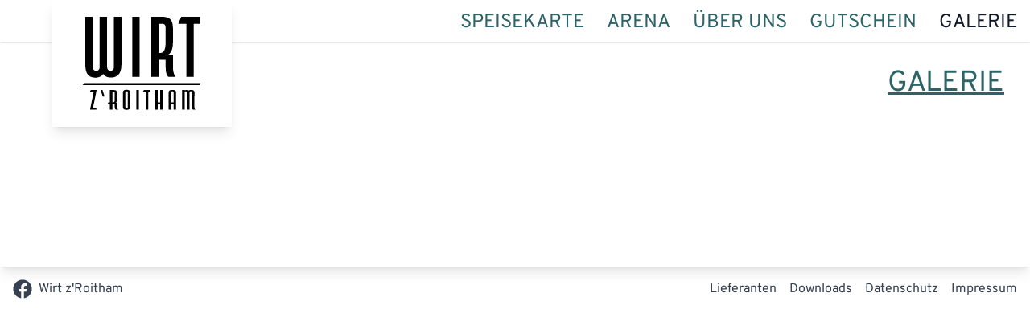

--- FILE ---
content_type: text/html; charset=UTF-8
request_url: https://jedingers.at/galerie
body_size: 2840
content:
<!DOCTYPE html>
<html lang="en" dir="ltr">
  <head>
    <meta charset="utf-8" />
<meta name="description" content="Eindrücke von unserem Wirtshaus und unseren Speisen &amp; Getränken." />
<link rel="canonical" href="https://wirtzroitham.at/galerie" />
<meta name="Generator" content="Drupal 11 (https://www.drupal.org)" />
<meta name="MobileOptimized" content="width" />
<meta name="HandheldFriendly" content="true" />
<meta name="viewport" content="width=device-width, initial-scale=1.0" />
<link rel="icon" href="/themes/custom/wirtzroitham/favicon.ico" type="image/vnd.microsoft.icon" />

    <title>Galerie | Wirt z&#039;Roitham</title>
    <link rel="stylesheet" media="all" href="/sites/default/files/css/css_dh6nKxqTvNyKg-JATTB1H5J0rXf-Jws0vAMEKrC72Ko.css?delta=0&amp;language=en&amp;theme=wirtzroitham&amp;include=eJwrriwuSc3VT0osTtUpzywqqSrKzyzJSMzVT8_JT0rM0S0uqczJzEsHADnYD6c" />
<link rel="stylesheet" media="all" href="/sites/default/files/css/css_XLJsnZoh9Xh7to8DRDr_rGJcQCRxu26qAhpIreDmE2E.css?delta=1&amp;language=en&amp;theme=wirtzroitham&amp;include=eJwrriwuSc3VT0osTtUpzywqqSrKzyzJSMzVT8_JT0rM0S0uqczJzEsHADnYD6c" />

    <script src="/sites/default/files/js/js_41cBEC5wL32S99OT_ms-EWIEwIG7kgKUPJnpsj8EJCk.js?scope=header&amp;delta=0&amp;language=en&amp;theme=wirtzroitham&amp;include=eJwrzywqqSrKzyzJSMzVzyrWTcvPL0kt0ilHE85ITUxJLQIApbgR_w"></script>

  </head>
  <body>
    
      <div class="dialog-off-canvas-main-canvas" data-off-canvas-main-canvas>
    <div class="layout-container">

  <header class="shadow relative">
    <div class="container">
        <div>
    <div data-drupal-messages-fallback class="hidden"></div>
<nav role="navigation" aria-labelledby="block-wirtzroitham-main-menu-menu" id="block-wirtzroitham-main-menu">
  <div>
    <div class="flex justify-between">
      <div class="w-28 md:w-40 lg:w-48 xl:w-56 ml-2 md:ml-4 lg:ml-10 xl:ml-16 relative">
        <a href="/" rel="home" class="absolute shadow-lg bg-white z-50">
          <img src="/themes/custom/wirtzroitham/img/logo.svg" alt="Home" class="w-28 md:w-40 lg:w-48 xl:w-56" />
        </a>
      </div>
      <div class="md:hidden">
        <button class="h-16 w-16 p-3" v-bind:class="isOpen ? 'text-gray-500' : 'text-gray-900'" v-on:click="isOpen = !isOpen">
          <svg xmlns="http://www.w3.org/2000/svg" fill="none" viewBox="0 0 24 24" stroke="currentColor">
            <path v-if="!isOpen" stroke-linecap="round" stroke-linejoin="round" stroke-width="2" d="M4 6h16M4 12h16M4 18h16" />
            <path v-if="isOpen" stroke-linecap="round" stroke-linejoin="round" stroke-width="2" d="M6 18L18 6M6 6l12 12" />
          </svg>
        </button>
      </div>
    </div>
    
  </div>

        
              <ul id="nav-menu" v-bind:class="isOpen ? &#039;block&#039; : &#039;hidden&#039;">
              <li><a href="/speisekarte" data-drupal-link-system-path="node/2">Speisekarte</a></li>
          <li><a href="/arena" data-drupal-link-system-path="node/3">Arena</a></li>
          <li><a href="/ueber-uns" data-drupal-link-system-path="node/4">Über uns</a></li>
          <li><a href="/gutschein" data-drupal-link-system-path="node/5">Gutschein</a></li>
          <li><a href="/galerie" data-drupal-link-system-path="node/10" class="is-active" aria-current="page">Galerie</a></li>
        </ul>
  


  </nav>

  </div>

    </div>
  </header>

  <main role="main" id="gallery-main">
    <div class="layout-content container shadow-lg">

      <h1 class="px-8 text-center sm:text-right">Galerie</h1>

      <article class="grid grid-cols-2 sm:grid-cols-3 md:grid-cols-4 lg:grid-cols-5 gap-4 p-4">

        <div v-for="(img, index) in imgs" :key="index" class="relative aspect-square shadow rounded overflow-clip">
          <div class="hover:opacity-90 cursor-pointer block h-0" @click="() => showImg(index)">
            <img :src="img.src" alt="" class="absolute object-cover h-full w-full"/>
          </div>
        </div>

        <vue-easy-lightbox :visible="visibleRef" :imgs="imgs" :index="indexRef" @hide="onHide" :move-disabled="true">
          <template v-slot:toolbar="{ toolbarMethods }">
          </template>
        </vue-easy-lightbox>

      </article>
    </div>
    

  </main>

      <footer role="contentinfo" class="container text-gray-700">
        <div>
    <nav role="navigation" aria-labelledby="block-wirtzroitham-footer-menu" id="block-wirtzroitham-footer">
  <div class="p-4 sm:pb-2">
    <div class="sm:flex flex-wrap justify-between text-right">
      <div class="mb-2 sm:mr-4">
        <a href="https://www.facebook.com/wirtzroitham" target="_blank">
          <svg class="inline h-6 mr-1" aria-hidden="true" focusable="false" data-prefix="fab" data-icon="facebook" class="svg-inline--fa fa-facebook fa-w-16" role="img" xmlns="http://www.w3.org/2000/svg" viewBox="0 0 512 512">
            <path fill="currentColor" d="M504 256C504 119 393 8 256 8S8 119 8 256c0 123.78 90.69 226.38 209.25 245V327.69h-63V256h63v-54.64c0-62.15 37-96.48 93.67-96.48 27.14 0 55.52 4.84 55.52 4.84v61h-31.28c-30.8 0-40.41 19.12-40.41 38.73V256h68.78l-11 71.69h-57.78V501C413.31 482.38 504 379.78 504 256z"></path>
          </svg>
          <span>
            Wirt z'Roitham
          </span>
        </a>
      </div>

                    
              <ul class="flex justify-end space-x-4 flex-wrap mt-2 sm:mt-0">
              <li>
        <a href="/lieferanten" data-drupal-link-system-path="node/6">Lieferanten</a>
              </li>
          <li>
        <a href="/downloads" data-drupal-link-system-path="node/7">Downloads</a>
              </li>
          <li>
        <a href="/datenschutz" data-drupal-link-system-path="node/8">Datenschutz</a>
              </li>
          <li>
        <a href="/impressum" data-drupal-link-system-path="node/9">Impressum</a>
              </li>
        </ul>
  


          </div>
  </div>
</nav>

  </div>

    </footer>
  
  <script>
    Vue.createApp({
      setup() {
        const visibleRef = Vue.ref(false)
        const indexRef = Vue.ref(0)
        const imgs = [
                  { src: '/sites/default/files/2022-07/Gutschein_2_0.jpg', title: 'Gemütlichkeit' },
                  { src: '/sites/default/files/2022-07/uberuns_0.jpg', title: 'Blick in den Garten' },
                  { src: '/sites/default/files/2022-07/_U9B0031.jpg', title: 'Mir' },
                  { src: '/sites/default/files/2022-07/_U9B0168.jpg', title: 'Raucherplatzl und Seidlbar' },
                  { src: '/sites/default/files/2022-07/_U9B0179.jpg', title: 'Blick in den Garten' },
                  { src: '/sites/default/files/2022-07/_U9B0316.jpg', title: 'Garten' },
                  { src: '/sites/default/files/2022-07/_U9B6378.jpg', title: 'Unser Mostkeller' },
                  { src: '/sites/default/files/2022-07/_U9B6669.jpg', title: 'Wirtin auf unserer Mostwiese' },
                  { src: '/sites/default/files/2022-07/_U9B6726_0.jpg', title: 'Unser Mostkeller' },
                  { src: '/sites/default/files/2022-07/_U9B7370.jpg', title: 'Nebenzimmer' },
                  { src: '/sites/default/files/2022-07/_U9B7437.jpg', title: 'Gastzimmer' },
                  { src: '/sites/default/files/2022-07/_U9B7445.jpg', title: 'Gastzimmer' },
                  { src: '/sites/default/files/2022-07/_U9B7543.jpg', title: 'Bar' },
                  { src: '/sites/default/files/2022-07/_U9B6740.jpg', title: 'Hier reift unser Mostessig' },
                  { src: '/sites/default/files/2022-07/_U9B7700_0.jpg', title: 'Crème brûlée' },
                  { src: '/sites/default/files/2022-07/_U9B8065_0.jpg', title: 'Spezialbrot' },
                  { src: '/sites/default/files/2022-07/_U9B8108_0.jpg', title: 'Erdäpfelkäsbrot' },
                  { src: '/sites/default/files/2022-07/_U9B8180_0.jpg', title: 'Wirtsweckerl' },
                  { src: '/sites/default/files/2022-07/_U9B8223_0.jpg', title: '3er Käse' },
                  { src: '/sites/default/files/2022-07/_U9B8318_0.jpg', title: 'Angerichtet' },
                  { src: '/sites/default/files/2022-07/_U9B8379.jpg', title: 'Wurstsalat' },
                  { src: '/sites/default/files/2022-07/_U9B8434.jpg', title: 'Speckbrot' },
                  { src: '/sites/default/files/2022-07/_U9B8445.jpg', title: 'Saures Rindfleisch' },
                  { src: '/sites/default/files/2022-07/_U9B8462.jpg', title: 'Schmalzbrot' },
                  { src: '/sites/default/files/2022-07/_U9B8557.jpg', title: 'Schinkenstangerl' },
                  { src: '/sites/default/files/2022-07/_U9B8764.jpg', title: 'Der Speck im Räucherschrank' },
                  { src: '/sites/default/files/2022-07/_U9B8778.jpg', title: 'Speck und Most, hausgemacht' },
                  { src: '/sites/default/files/2022-07/_U9B9079.jpg', title: 'Frühschoppen' },
                  { src: '/sites/default/files/2022-07/_U9B9144.jpg', title: 'Bratl' },
                  { src: '/sites/default/files/2022-07/_U9B9218.jpg', title: 'Bratl in der Rein' },
                  { src: '/sites/default/files/2022-07/_U9B9286.jpg', title: 'Der Gastgarten' },
                  { src: '/sites/default/files/2022-07/_U9B7417.jpg', title: 'Deko' },
                  { src: '/sites/default/files/2022-07/_U9B8542.jpg', title: 'Topfenkäsebrot' },
                  { src: '/sites/default/files/2022-07/_U9B8990.jpg', title: 'Toast' },
                  { src: '/sites/default/files/2022-07/_U9B9274.jpg', title: 'Unser Garterl' },
                  { src: '/sites/default/files/2022-07/_U9B6466.jpg', title: 'A gutes Mostal' },
                  { src: '/sites/default/files/2022-07/_U9B7741.jpg', title: 'Palatschinken' },
                  { src: '/sites/default/files/2022-07/_U9B7893.jpg', title: 'Eispala' },
                  { src: '/sites/default/files/2022-07/_U9B8841.jpg', title: 'Essigwurst' },
                  { src: '/sites/default/files/2025-08/_U9B0204.jpg', title: '' },
                  { src: '/sites/default/files/2025-08/_U9B0224.jpg', title: '' },
                  { src: '/sites/default/files/2025-08/_U9B0247.jpg', title: '' },
                  { src: '/sites/default/files/2025-08/_U9B0249.jpg', title: '' },
                  { src: '/sites/default/files/2025-08/_U9B0264.jpg', title: '' },
                  { src: '/sites/default/files/2025-08/_U9B0287.jpg', title: '' },
                  { src: '/sites/default/files/2025-08/_U9B0317.jpg', title: '' },
                  { src: '/sites/default/files/2025-08/_U9B0464.jpg', title: '' },
                  { src: '/sites/default/files/2025-08/_U9B0495.jpg', title: '' },
                  { src: '/sites/default/files/2025-08/_U9B0516_0.jpg', title: '' },
                ]
        const showImg = (index) => {
          indexRef.value = index
          visibleRef.value = true
        }
        const onHide = () => visibleRef.value = false
        return {
          visibleRef,
          indexRef,
          imgs,
          showImg,
          onHide
        }
      }
    }).use(VueEasyLightbox).mount('#gallery-main')
  </script>

</div>
  </div>

    
    <script src="/sites/default/files/js/js_NQgHMRog00UUjS1PPavXpe4u0lSFmmBJhF82q9utQMY.js?scope=footer&amp;delta=0&amp;language=en&amp;theme=wirtzroitham&amp;include=eJwrzywqqSrKzyzJSMzVzyrWTcvPL0kt0ilHE85ITUxJLQIApbgR_w"></script>

  </body>
</html>


--- FILE ---
content_type: text/javascript
request_url: https://jedingers.at/sites/default/files/js/js_41cBEC5wL32S99OT_ms-EWIEwIG7kgKUPJnpsj8EJCk.js?scope=header&delta=0&language=en&theme=wirtzroitham&include=eJwrzywqqSrKzyzJSMzVzyrWTcvPL0kt0ilHE85ITUxJLQIApbgR_w
body_size: 105284
content:
/* @license GPL-2.0-or-later https://www.drupal.org/licensing/faq */
/**
* vue v3.5.12
* (c) 2018-present Yuxi (Evan) You and Vue contributors
* @license MIT
**/var Vue=function(e){"use strict";var t,n;let r,i,l,s,o,a,c,u,d,p,f,h,m;/*! #__NO_SIDE_EFFECTS__ */function g(e){let t=/* @__PURE__ */Object.create(null);for(let n of e.split(","))t[n]=1;return e=>e in t}let y={},b=[],_=()=>{},S=()=>!1,x=e=>111===e.charCodeAt(0)&&110===e.charCodeAt(1)&&(e.charCodeAt(2)>122||97>e.charCodeAt(2)),C=e=>e.startsWith("onUpdate:"),k=Object.assign,T=(e,t)=>{let n=e.indexOf(t);n>-1&&e.splice(n,1)},N=Object.prototype.hasOwnProperty,w=(e,t)=>N.call(e,t),A=Array.isArray,E=e=>"[object Map]"===V(e),I=e=>"[object Set]"===V(e),R=e=>"[object Date]"===V(e),O=e=>"[object RegExp]"===V(e),P=e=>"function"==typeof e,M=e=>"string"==typeof e,L=e=>"symbol"==typeof e,$=e=>null!==e&&"object"==typeof e,D=e=>($(e)||P(e))&&P(e.then)&&P(e.catch),F=Object.prototype.toString,V=e=>F.call(e),B=e=>V(e).slice(8,-1),U=e=>"[object Object]"===V(e),j=e=>M(e)&&"NaN"!==e&&"-"!==e[0]&&""+parseInt(e,10)===e,H=/* @__PURE__ */g(",key,ref,ref_for,ref_key,onVnodeBeforeMount,onVnodeMounted,onVnodeBeforeUpdate,onVnodeUpdated,onVnodeBeforeUnmount,onVnodeUnmounted"),q=/* @__PURE__ */g("bind,cloak,else-if,else,for,html,if,model,on,once,pre,show,slot,text,memo"),W=e=>{let t=/* @__PURE__ */Object.create(null);return n=>t[n]||(t[n]=e(n))},K=/-(\w)/g,z=W(e=>e.replace(K,(e,t)=>t?t.toUpperCase():"")),J=/\B([A-Z])/g,G=W(e=>e.replace(J,"-$1").toLowerCase()),X=W(e=>e.charAt(0).toUpperCase()+e.slice(1)),Q=W(e=>e?`on${X(e)}`:""),Z=(e,t)=>!Object.is(e,t),Y=(e,...t)=>{for(let n=0;n<e.length;n++)e[n](...t)},ee=(e,t,n,r=!1)=>{Object.defineProperty(e,t,{configurable:!0,enumerable:!1,writable:r,value:n})},et=e=>{let t=parseFloat(e);return isNaN(t)?e:t},en=e=>{let t=M(e)?Number(e):NaN;return isNaN(t)?e:t},er=()=>r||(r="undefined"!=typeof globalThis?globalThis:"undefined"!=typeof self?self:"undefined"!=typeof window?window:"undefined"!=typeof global?global:{}),ei=/* @__PURE__ */g("Infinity,undefined,NaN,isFinite,isNaN,parseFloat,parseInt,decodeURI,decodeURIComponent,encodeURI,encodeURIComponent,Math,Number,Date,Array,Object,Boolean,String,RegExp,Map,Set,JSON,Intl,BigInt,console,Error,Symbol");function el(e){if(A(e)){let t={};for(let n=0;n<e.length;n++){let r=e[n],i=M(r)?ec(r):el(r);if(i)for(let e in i)t[e]=i[e]}return t}if(M(e)||$(e))return e}let es=/;(?![^(]*\))/g,eo=/:([^]+)/,ea=/\/\*[^]*?\*\//g;function ec(e){let t={};return e.replace(ea,"").split(es).forEach(e=>{if(e){let n=e.split(eo);n.length>1&&(t[n[0].trim()]=n[1].trim())}}),t}function eu(e){let t="";if(M(e))t=e;else if(A(e))for(let n=0;n<e.length;n++){let r=eu(e[n]);r&&(t+=r+" ")}else if($(e))for(let n in e)e[n]&&(t+=n+" ");return t.trim()}let ed=/* @__PURE__ */g("html,body,base,head,link,meta,style,title,address,article,aside,footer,header,hgroup,h1,h2,h3,h4,h5,h6,nav,section,div,dd,dl,dt,figcaption,figure,picture,hr,img,li,main,ol,p,pre,ul,a,b,abbr,bdi,bdo,br,cite,code,data,dfn,em,i,kbd,mark,q,rp,rt,ruby,s,samp,small,span,strong,sub,sup,time,u,var,wbr,area,audio,map,track,video,embed,object,param,source,canvas,script,noscript,del,ins,caption,col,colgroup,table,thead,tbody,td,th,tr,button,datalist,fieldset,form,input,label,legend,meter,optgroup,option,output,progress,select,textarea,details,dialog,menu,summary,template,blockquote,iframe,tfoot"),ep=/* @__PURE__ */g("svg,animate,animateMotion,animateTransform,circle,clipPath,color-profile,defs,desc,discard,ellipse,feBlend,feColorMatrix,feComponentTransfer,feComposite,feConvolveMatrix,feDiffuseLighting,feDisplacementMap,feDistantLight,feDropShadow,feFlood,feFuncA,feFuncB,feFuncG,feFuncR,feGaussianBlur,feImage,feMerge,feMergeNode,feMorphology,feOffset,fePointLight,feSpecularLighting,feSpotLight,feTile,feTurbulence,filter,foreignObject,g,hatch,hatchpath,image,line,linearGradient,marker,mask,mesh,meshgradient,meshpatch,meshrow,metadata,mpath,path,pattern,polygon,polyline,radialGradient,rect,set,solidcolor,stop,switch,symbol,text,textPath,title,tspan,unknown,use,view"),ef=/* @__PURE__ */g("annotation,annotation-xml,maction,maligngroup,malignmark,math,menclose,merror,mfenced,mfrac,mfraction,mglyph,mi,mlabeledtr,mlongdiv,mmultiscripts,mn,mo,mover,mpadded,mphantom,mprescripts,mroot,mrow,ms,mscarries,mscarry,msgroup,msline,mspace,msqrt,msrow,mstack,mstyle,msub,msubsup,msup,mtable,mtd,mtext,mtr,munder,munderover,none,semantics"),eh=/* @__PURE__ */g("area,base,br,col,embed,hr,img,input,link,meta,param,source,track,wbr"),em=/* @__PURE__ */g("itemscope,allowfullscreen,formnovalidate,ismap,nomodule,novalidate,readonly");function eg(e,t){if(e===t)return!0;let n=R(e),r=R(t);if(n||r)return!!n&&!!r&&e.getTime()===t.getTime();if(n=L(e),r=L(t),n||r)return e===t;if(n=A(e),r=A(t),n||r)return!!n&&!!r&&function(e,t){if(e.length!==t.length)return!1;let n=!0;for(let r=0;n&&r<e.length;r++)n=eg(e[r],t[r]);return n}(e,t);if(n=$(e),r=$(t),n||r){if(!n||!r||Object.keys(e).length!==Object.keys(t).length)return!1;for(let n in e){let r=e.hasOwnProperty(n),i=t.hasOwnProperty(n);if(r&&!i||!r&&i||!eg(e[n],t[n]))return!1}}return String(e)===String(t)}function ey(e,t){return e.findIndex(e=>eg(e,t))}let ev=e=>!!(e&&!0===e.__v_isRef),eb=e=>M(e)?e:null==e?"":A(e)||$(e)&&(e.toString===F||!P(e.toString))?ev(e)?eb(e.value):JSON.stringify(e,e_,2):String(e),e_=(e,t)=>ev(t)?e_(e,t.value):E(t)?{[`Map(${t.size})`]:[...t.entries()].reduce((e,[t,n],r)=>(e[eS(t,r)+" =>"]=n,e),{})}:I(t)?{[`Set(${t.size})`]:[...t.values()].map(e=>eS(e))}:L(t)?eS(t):!$(t)||A(t)||U(t)?t:String(t),eS=(e,t="")=>{var n;return L(e)?`Symbol(${null!=(n=e.description)?n:t})`:e};class ex{constructor(e=!1){this.detached=e,this._active=!0,this.effects=[],this.cleanups=[],this._isPaused=!1,this.parent=i,!e&&i&&(this.index=(i.scopes||(i.scopes=[])).push(this)-1)}get active(){return this._active}pause(){if(this._active){let e,t;if(this._isPaused=!0,this.scopes)for(e=0,t=this.scopes.length;e<t;e++)this.scopes[e].pause();for(e=0,t=this.effects.length;e<t;e++)this.effects[e].pause()}}resume(){if(this._active&&this._isPaused){let e,t;if(this._isPaused=!1,this.scopes)for(e=0,t=this.scopes.length;e<t;e++)this.scopes[e].resume();for(e=0,t=this.effects.length;e<t;e++)this.effects[e].resume()}}run(e){if(this._active){let t=i;try{return i=this,e()}finally{i=t}}}on(){i=this}off(){i=this.parent}stop(e){if(this._active){let t,n;for(t=0,n=this.effects.length;t<n;t++)this.effects[t].stop();for(t=0,n=this.cleanups.length;t<n;t++)this.cleanups[t]();if(this.scopes)for(t=0,n=this.scopes.length;t<n;t++)this.scopes[t].stop(!0);if(!this.detached&&this.parent&&!e){let e=this.parent.scopes.pop();e&&e!==this&&(this.parent.scopes[this.index]=e,e.index=this.index)}this.parent=void 0,this._active=!1}}}let eC=/* @__PURE__ */new WeakSet;class ek{constructor(e){this.fn=e,this.deps=void 0,this.depsTail=void 0,this.flags=5,this.next=void 0,this.cleanup=void 0,this.scheduler=void 0,i&&i.active&&i.effects.push(this)}pause(){this.flags|=64}resume(){64&this.flags&&(this.flags&=-65,eC.has(this)&&(eC.delete(this),this.trigger()))}notify(){(!(2&this.flags)||32&this.flags)&&(8&this.flags||eN(this))}run(){if(!(1&this.flags))return this.fn();this.flags|=2,eD(this),eA(this);let e=l,t=eP;l=this,eP=!0;try{return this.fn()}finally{eE(this),l=e,eP=t,this.flags&=-3}}stop(){if(1&this.flags){for(let e=this.deps;e;e=e.nextDep)eO(e);this.deps=this.depsTail=void 0,eD(this),this.onStop&&this.onStop(),this.flags&=-2}}trigger(){64&this.flags?eC.add(this):this.scheduler?this.scheduler():this.runIfDirty()}runIfDirty(){eI(this)&&this.run()}get dirty(){return eI(this)}}let eT=0;function eN(e,t=!1){if(e.flags|=8,t){e.next=o,o=e;return}e.next=s,s=e}function ew(){let e;if(!(--eT>0)){if(o){let e=o;for(o=void 0;e;){let t=e.next;e.next=void 0,e.flags&=-9,e=t}}for(;s;){let t=s;for(s=void 0;t;){let n=t.next;if(t.next=void 0,t.flags&=-9,1&t.flags)try{t.trigger()}catch(t){e||(e=t)}t=n}}if(e)throw e}}function eA(e){for(let t=e.deps;t;t=t.nextDep)t.version=-1,t.prevActiveLink=t.dep.activeLink,t.dep.activeLink=t}function eE(e){let t;let n=e.depsTail,r=n;for(;r;){let e=r.prevDep;-1===r.version?(r===n&&(n=e),eO(r),function(e){let{prevDep:t,nextDep:n}=e;t&&(t.nextDep=n,e.prevDep=void 0),n&&(n.prevDep=t,e.nextDep=void 0)}(r)):t=r,r.dep.activeLink=r.prevActiveLink,r.prevActiveLink=void 0,r=e}e.deps=t,e.depsTail=n}function eI(e){for(let t=e.deps;t;t=t.nextDep)if(t.dep.version!==t.version||t.dep.computed&&(eR(t.dep.computed)||t.dep.version!==t.version))return!0;return!!e._dirty}function eR(e){if(4&e.flags&&!(16&e.flags)||(e.flags&=-17,e.globalVersion===eF))return;e.globalVersion=eF;let t=e.dep;if(e.flags|=2,t.version>0&&!e.isSSR&&e.deps&&!eI(e)){e.flags&=-3;return}let n=l,r=eP;l=e,eP=!0;try{eA(e);let n=e.fn(e._value);(0===t.version||Z(n,e._value))&&(e._value=n,t.version++)}catch(e){throw t.version++,e}finally{l=n,eP=r,eE(e),e.flags&=-3}}function eO(e,t=!1){let{dep:n,prevSub:r,nextSub:i}=e;if(r&&(r.nextSub=i,e.prevSub=void 0),i&&(i.prevSub=r,e.nextSub=void 0),n.subs===e&&(n.subs=r,!r&&n.computed)){n.computed.flags&=-5;for(let e=n.computed.deps;e;e=e.nextDep)eO(e,!0)}t||--n.sc||!n.map||n.map.delete(n.key)}let eP=!0,eM=[];function eL(){eM.push(eP),eP=!1}function e$(){let e=eM.pop();eP=void 0===e||e}function eD(e){let{cleanup:t}=e;if(e.cleanup=void 0,t){let e=l;l=void 0;try{t()}finally{l=e}}}let eF=0;class eV{constructor(e,t){this.sub=e,this.dep=t,this.version=t.version,this.nextDep=this.prevDep=this.nextSub=this.prevSub=this.prevActiveLink=void 0}}class eB{constructor(e){this.computed=e,this.version=0,this.activeLink=void 0,this.subs=void 0,this.map=void 0,this.key=void 0,this.sc=0}track(e){if(!l||!eP||l===this.computed)return;let t=this.activeLink;if(void 0===t||t.sub!==l)t=this.activeLink=new eV(l,this),l.deps?(t.prevDep=l.depsTail,l.depsTail.nextDep=t,l.depsTail=t):l.deps=l.depsTail=t,function e(t){if(t.dep.sc++,4&t.sub.flags){let n=t.dep.computed;if(n&&!t.dep.subs){n.flags|=20;for(let t=n.deps;t;t=t.nextDep)e(t)}let r=t.dep.subs;r!==t&&(t.prevSub=r,r&&(r.nextSub=t)),t.dep.subs=t}}(t);else if(-1===t.version&&(t.version=this.version,t.nextDep)){let e=t.nextDep;e.prevDep=t.prevDep,t.prevDep&&(t.prevDep.nextDep=e),t.prevDep=l.depsTail,t.nextDep=void 0,l.depsTail.nextDep=t,l.depsTail=t,l.deps===t&&(l.deps=e)}return t}trigger(e){this.version++,eF++,this.notify(e)}notify(e){eT++;try{for(let e=this.subs;e;e=e.prevSub)e.sub.notify()&&e.sub.dep.notify()}finally{ew()}}}let eU=/* @__PURE__ */new WeakMap,ej=Symbol(""),eH=Symbol(""),eq=Symbol("");function eW(e,t,n){if(eP&&l){let t=eU.get(e);t||eU.set(e,t=/* @__PURE__ */new Map);let r=t.get(n);r||(t.set(n,r=new eB),r.map=t,r.key=n),r.track()}}function eK(e,t,n,r,i,l){let s=eU.get(e);if(!s){eF++;return}let o=e=>{e&&e.trigger()};if(eT++,"clear"===t)s.forEach(o);else{let i=A(e),l=i&&j(n);if(i&&"length"===n){let e=Number(r);s.forEach((t,n)=>{("length"===n||n===eq||!L(n)&&n>=e)&&o(t)})}else switch((void 0!==n||s.has(void 0))&&o(s.get(n)),l&&o(s.get(eq)),t){case"add":i?l&&o(s.get("length")):(o(s.get(ej)),E(e)&&o(s.get(eH)));break;case"delete":!i&&(o(s.get(ej)),E(e)&&o(s.get(eH)));break;case"set":E(e)&&o(s.get(ej))}}ew()}function ez(e){let t=tx(e);return t===e?t:(eW(t,"iterate",eq),t_(e)?t:t.map(tk))}function eJ(e){return eW(e=tx(e),"iterate",eq),e}let eG={__proto__:null,[Symbol.iterator](){return eX(this,Symbol.iterator,tk)},concat(...e){return ez(this).concat(...e.map(e=>A(e)?ez(e):e))},entries(){return eX(this,"entries",e=>(e[1]=tk(e[1]),e))},every(e,t){return eZ(this,"every",e,t,void 0,arguments)},filter(e,t){return eZ(this,"filter",e,t,e=>e.map(tk),arguments)},find(e,t){return eZ(this,"find",e,t,tk,arguments)},findIndex(e,t){return eZ(this,"findIndex",e,t,void 0,arguments)},findLast(e,t){return eZ(this,"findLast",e,t,tk,arguments)},findLastIndex(e,t){return eZ(this,"findLastIndex",e,t,void 0,arguments)},forEach(e,t){return eZ(this,"forEach",e,t,void 0,arguments)},includes(...e){return e0(this,"includes",e)},indexOf(...e){return e0(this,"indexOf",e)},join(e){return ez(this).join(e)},lastIndexOf(...e){return e0(this,"lastIndexOf",e)},map(e,t){return eZ(this,"map",e,t,void 0,arguments)},pop(){return e1(this,"pop")},push(...e){return e1(this,"push",e)},reduce(e,...t){return eY(this,"reduce",e,t)},reduceRight(e,...t){return eY(this,"reduceRight",e,t)},shift(){return e1(this,"shift")},some(e,t){return eZ(this,"some",e,t,void 0,arguments)},splice(...e){return e1(this,"splice",e)},toReversed(){return ez(this).toReversed()},toSorted(e){return ez(this).toSorted(e)},toSpliced(...e){return ez(this).toSpliced(...e)},unshift(...e){return e1(this,"unshift",e)},values(){return eX(this,"values",tk)}};function eX(e,t,n){let r=eJ(e),i=r[t]();return r===e||t_(e)||(i._next=i.next,i.next=()=>{let e=i._next();return e.value&&(e.value=n(e.value)),e}),i}let eQ=Array.prototype;function eZ(e,t,n,r,i,l){let s=eJ(e),o=s!==e&&!t_(e),a=s[t];if(a!==eQ[t]){let t=a.apply(e,l);return o?tk(t):t}let c=n;s!==e&&(o?c=function(t,r){return n.call(this,tk(t),r,e)}:n.length>2&&(c=function(t,r){return n.call(this,t,r,e)}));let u=a.call(s,c,r);return o&&i?i(u):u}function eY(e,t,n,r){let i=eJ(e),l=n;return i!==e&&(t_(e)?n.length>3&&(l=function(t,r,i){return n.call(this,t,r,i,e)}):l=function(t,r,i){return n.call(this,t,tk(r),i,e)}),i[t](l,...r)}function e0(e,t,n){let r=tx(e);eW(r,"iterate",eq);let i=r[t](...n);return(-1===i||!1===i)&&tS(n[0])?(n[0]=tx(n[0]),r[t](...n)):i}function e1(e,t,n=[]){eL(),eT++;let r=tx(e)[t].apply(e,n);return ew(),e$(),r}let e2=/* @__PURE__ */g("__proto__,__v_isRef,__isVue"),e6=new Set(/* @__PURE__ */Object.getOwnPropertyNames(Symbol).filter(e=>"arguments"!==e&&"caller"!==e).map(e=>Symbol[e]).filter(L));function e3(e){L(e)||(e=String(e));let t=tx(this);return eW(t,"has",e),t.hasOwnProperty(e)}class e4{constructor(e=!1,t=!1){this._isReadonly=e,this._isShallow=t}get(e,t,n){let r=this._isReadonly,i=this._isShallow;if("__v_isReactive"===t)return!r;if("__v_isReadonly"===t)return r;if("__v_isShallow"===t)return i;if("__v_raw"===t)return n===(r?i?tf:tp:i?td:tu).get(e)||Object.getPrototypeOf(e)===Object.getPrototypeOf(n)?e:void 0;let l=A(e);if(!r){let e;if(l&&(e=eG[t]))return e;if("hasOwnProperty"===t)return e3}let s=Reflect.get(e,t,tN(e)?e:n);return(L(t)?e6.has(t):e2(t))?s:(r||eW(e,"get",t),i)?s:tN(s)?l&&j(t)?s:s.value:$(s)?r?tg(s):th(s):s}}class e8 extends e4{constructor(e=!1){super(!1,e)}set(e,t,n,r){let i=e[t];if(!this._isShallow){let t=tb(i);if(t_(n)||tb(n)||(i=tx(i),n=tx(n)),!A(e)&&tN(i)&&!tN(n))return!t&&(i.value=n,!0)}let l=A(e)&&j(t)?Number(t)<e.length:w(e,t),s=Reflect.set(e,t,n,tN(e)?e:r);return e===tx(r)&&(l?Z(n,i)&&eK(e,"set",t,n):eK(e,"add",t,n)),s}deleteProperty(e,t){let n=w(e,t);e[t];let r=Reflect.deleteProperty(e,t);return r&&n&&eK(e,"delete",t,void 0),r}has(e,t){let n=Reflect.has(e,t);return L(t)&&e6.has(t)||eW(e,"has",t),n}ownKeys(e){return eW(e,"iterate",A(e)?"length":ej),Reflect.ownKeys(e)}}class e5 extends e4{constructor(e=!1){super(!0,e)}set(e,t){return!0}deleteProperty(e,t){return!0}}let e9=/* @__PURE__ */new e8,e7=/* @__PURE__ */new e5,te=/* @__PURE__ */new e8(!0),tt=/* @__PURE__ */new e5(!0),tn=e=>e,tr=e=>Reflect.getPrototypeOf(e);function ti(e){return function(...t){return"delete"!==e&&("clear"===e?void 0:this)}}function tl(e,t){let n=function(e,t){let n={get(n){let r=this.__v_raw,i=tx(r),l=tx(n);e||(Z(n,l)&&eW(i,"get",n),eW(i,"get",l));let{has:s}=tr(i),o=t?tn:e?tT:tk;return s.call(i,n)?o(r.get(n)):s.call(i,l)?o(r.get(l)):void(r!==i&&r.get(n))},get size(){let t=this.__v_raw;return e||eW(tx(t),"iterate",ej),Reflect.get(t,"size",t)},has(t){let n=this.__v_raw,r=tx(n),i=tx(t);return e||(Z(t,i)&&eW(r,"has",t),eW(r,"has",i)),t===i?n.has(t):n.has(t)||n.has(i)},forEach(n,r){let i=this,l=i.__v_raw,s=tx(l),o=t?tn:e?tT:tk;return e||eW(s,"iterate",ej),l.forEach((e,t)=>n.call(r,o(e),o(t),i))}};return k(n,e?{add:ti("add"),set:ti("set"),delete:ti("delete"),clear:ti("clear")}:{add(e){t||t_(e)||tb(e)||(e=tx(e));let n=tx(this);return tr(n).has.call(n,e)||(n.add(e),eK(n,"add",e,e)),this},set(e,n){t||t_(n)||tb(n)||(n=tx(n));let r=tx(this),{has:i,get:l}=tr(r),s=i.call(r,e);s||(e=tx(e),s=i.call(r,e));let o=l.call(r,e);return r.set(e,n),s?Z(n,o)&&eK(r,"set",e,n):eK(r,"add",e,n),this},delete(e){let t=tx(this),{has:n,get:r}=tr(t),i=n.call(t,e);i||(e=tx(e),i=n.call(t,e)),r&&r.call(t,e);let l=t.delete(e);return i&&eK(t,"delete",e,void 0),l},clear(){let e=tx(this),t=0!==e.size,n=e.clear();return t&&eK(e,"clear",void 0,void 0),n}}),["keys","values","entries",Symbol.iterator].forEach(r=>{n[r]=function(...n){let i=this.__v_raw,l=tx(i),s=E(l),o="entries"===r||r===Symbol.iterator&&s,a=i[r](...n),c=t?tn:e?tT:tk;return e||eW(l,"iterate","keys"===r&&s?eH:ej),{next(){let{value:e,done:t}=a.next();return t?{value:e,done:t}:{value:o?[c(e[0]),c(e[1])]:c(e),done:t}},[Symbol.iterator](){return this}}}}),n}(e,t);return(t,r,i)=>"__v_isReactive"===r?!e:"__v_isReadonly"===r?e:"__v_raw"===r?t:Reflect.get(w(n,r)&&r in t?n:t,r,i)}let ts={get:/* @__PURE__ */tl(!1,!1)},to={get:/* @__PURE__ */tl(!1,!0)},ta={get:/* @__PURE__ */tl(!0,!1)},tc={get:/* @__PURE__ */tl(!0,!0)},tu=/* @__PURE__ */new WeakMap,td=/* @__PURE__ */new WeakMap,tp=/* @__PURE__ */new WeakMap,tf=/* @__PURE__ */new WeakMap;function th(e){return tb(e)?e:ty(e,!1,e9,ts,tu)}function tm(e){return ty(e,!1,te,to,td)}function tg(e){return ty(e,!0,e7,ta,tp)}function ty(e,t,n,r,i){if(!$(e)||e.__v_raw&&!(t&&e.__v_isReactive))return e;let l=i.get(e);if(l)return l;let s=e.__v_skip||!Object.isExtensible(e)?0:function(e){switch(e){case"Object":case"Array":return 1;case"Map":case"Set":case"WeakMap":case"WeakSet":return 2;default:return 0}}(B(e));if(0===s)return e;let o=new Proxy(e,2===s?r:n);return i.set(e,o),o}function tv(e){return tb(e)?tv(e.__v_raw):!!(e&&e.__v_isReactive)}function tb(e){return!!(e&&e.__v_isReadonly)}function t_(e){return!!(e&&e.__v_isShallow)}function tS(e){return!!e&&!!e.__v_raw}function tx(e){let t=e&&e.__v_raw;return t?tx(t):e}function tC(e){return!w(e,"__v_skip")&&Object.isExtensible(e)&&ee(e,"__v_skip",!0),e}let tk=e=>$(e)?th(e):e,tT=e=>$(e)?tg(e):e;function tN(e){return!!e&&!0===e.__v_isRef}function tw(e){return tE(e,!1)}function tA(e){return tE(e,!0)}function tE(e,t){return tN(e)?e:new tI(e,t)}class tI{constructor(e,t){this.dep=new eB,this.__v_isRef=!0,this.__v_isShallow=!1,this._rawValue=t?e:tx(e),this._value=t?e:tk(e),this.__v_isShallow=t}get value(){return this.dep.track(),this._value}set value(e){let t=this._rawValue,n=this.__v_isShallow||t_(e)||tb(e);Z(e=n?e:tx(e),t)&&(this._rawValue=e,this._value=n?e:tk(e),this.dep.trigger())}}function tR(e){return tN(e)?e.value:e}let tO={get:(e,t,n)=>"__v_raw"===t?e:tR(Reflect.get(e,t,n)),set:(e,t,n,r)=>{let i=e[t];return tN(i)&&!tN(n)?(i.value=n,!0):Reflect.set(e,t,n,r)}};function tP(e){return tv(e)?e:new Proxy(e,tO)}class tM{constructor(e){this.__v_isRef=!0,this._value=void 0;let t=this.dep=new eB,{get:n,set:r}=e(t.track.bind(t),t.trigger.bind(t));this._get=n,this._set=r}get value(){return this._value=this._get()}set value(e){this._set(e)}}function tL(e){return new tM(e)}class t${constructor(e,t,n){this._object=e,this._key=t,this._defaultValue=n,this.__v_isRef=!0,this._value=void 0}get value(){let e=this._object[this._key];return this._value=void 0===e?this._defaultValue:e}set value(e){this._object[this._key]=e}get dep(){return function(e,t){let n=eU.get(e);return n&&n.get(t)}(tx(this._object),this._key)}}class tD{constructor(e){this._getter=e,this.__v_isRef=!0,this.__v_isReadonly=!0,this._value=void 0}get value(){return this._value=this._getter()}}function tF(e,t,n){let r=e[t];return tN(r)?r:new t$(e,t,n)}class tV{constructor(e,t,n){this.fn=e,this.setter=t,this._value=void 0,this.dep=new eB(this),this.__v_isRef=!0,this.deps=void 0,this.depsTail=void 0,this.flags=16,this.globalVersion=eF-1,this.next=void 0,this.effect=this,this.__v_isReadonly=!t,this.isSSR=n}notify(){if(this.flags|=16,!(8&this.flags)&&l!==this)return eN(this,!0),!0}get value(){let e=this.dep.track();return eR(this),e&&(e.version=this.dep.version),this._value}set value(e){this.setter&&this.setter(e)}}let tB={},tU=/* @__PURE__ */new WeakMap;function tj(e,t=!1,n=h){if(n){let t=tU.get(n);t||tU.set(n,t=[]),t.push(e)}}function tH(e,t=1/0,n){if(t<=0||!$(e)||e.__v_skip||(n=n||/* @__PURE__ */new Set).has(e))return e;if(n.add(e),t--,tN(e))tH(e.value,t,n);else if(A(e))for(let r=0;r<e.length;r++)tH(e[r],t,n);else if(I(e)||E(e))e.forEach(e=>{tH(e,t,n)});else if(U(e)){for(let r in e)tH(e[r],t,n);for(let r of Object.getOwnPropertySymbols(e))Object.prototype.propertyIsEnumerable.call(e,r)&&tH(e[r],t,n)}return e}function tq(e,t,n,r){try{return r?e(...r):e()}catch(e){tK(e,t,n)}}function tW(e,t,n,r){if(P(e)){let i=tq(e,t,n,r);return i&&D(i)&&i.catch(e=>{tK(e,t,n)}),i}if(A(e)){let i=[];for(let l=0;l<e.length;l++)i.push(tW(e[l],t,n,r));return i}}function tK(e,t,n,r=!0){t&&t.vnode;let{errorHandler:i,throwUnhandledErrorInProduction:l}=t&&t.appContext.config||y;if(t){let r=t.parent,l=t.proxy,s=`https://vuejs.org/error-reference/#runtime-${n}`;for(;r;){let t=r.ec;if(t){for(let n=0;n<t.length;n++)if(!1===t[n](e,l,s))return}r=r.parent}if(i){eL(),tq(i,null,10,[e,l,s]),e$();return}}!function(e,t,n,r=!0,i=!1){if(i)throw e;console.error(e)}(e,0,0,r,l)}let tz=[],tJ=-1,tG=[],tX=null,tQ=0,tZ=/* @__PURE__ */Promise.resolve(),tY=null;function t0(e){let t=tY||tZ;return e?t.then(this?e.bind(this):e):t}function t1(e){if(!(1&e.flags)){let t=t8(e),n=tz[tz.length-1];!n||!(2&e.flags)&&t>=t8(n)?tz.push(e):tz.splice(function(e){let t=tJ+1,n=tz.length;for(;t<n;){let r=t+n>>>1,i=tz[r],l=t8(i);l<e||l===e&&2&i.flags?t=r+1:n=r}return t}(t),0,e),e.flags|=1,t2()}}function t2(){tY||(tY=tZ.then(function e(t){try{for(tJ=0;tJ<tz.length;tJ++){let e=tz[tJ];!e||8&e.flags||(4&e.flags&&(e.flags&=-2),tq(e,e.i,e.i?15:14),4&e.flags||(e.flags&=-2))}}finally{for(;tJ<tz.length;tJ++){let e=tz[tJ];e&&(e.flags&=-2)}tJ=-1,tz.length=0,t4(),tY=null,(tz.length||tG.length)&&e()}}))}function t6(e){A(e)?tG.push(...e):tX&&-1===e.id?tX.splice(tQ+1,0,e):1&e.flags||(tG.push(e),e.flags|=1),t2()}function t3(e,t,n=tJ+1){for(;n<tz.length;n++){let t=tz[n];if(t&&2&t.flags){if(e&&t.id!==e.uid)continue;tz.splice(n,1),n--,4&t.flags&&(t.flags&=-2),t(),4&t.flags||(t.flags&=-2)}}}function t4(e){if(tG.length){let e=[...new Set(tG)].sort((e,t)=>t8(e)-t8(t));if(tG.length=0,tX){tX.push(...e);return}for(tQ=0,tX=e;tQ<tX.length;tQ++){let e=tX[tQ];4&e.flags&&(e.flags&=-2),8&e.flags||e(),e.flags&=-2}tX=null,tQ=0}}let t8=e=>null==e.id?2&e.flags?-1:1/0:e.id,t5=null,t9=null;function t7(e){let t=t5;return t5=e,t9=e&&e.type.__scopeId||null,t}function ne(e,t=t5,n){if(!t||e._n)return e;let r=(...n)=>{let i;r._d&&im(-1);let l=t7(t);try{i=e(...n)}finally{t7(l),r._d&&im(1)}return i};return r._n=!0,r._c=!0,r._d=!0,r}function nt(e,t,n,r){let i=e.dirs,l=t&&t.dirs;for(let s=0;s<i.length;s++){let o=i[s];l&&(o.oldValue=l[s].value);let a=o.dir[r];a&&(eL(),tW(a,n,8,[e.el,o,e,t]),e$())}}let nn=Symbol("_vte"),nr=e=>e.__isTeleport,ni=e=>e&&(e.disabled||""===e.disabled),nl=e=>e&&(e.defer||""===e.defer),ns=e=>"undefined"!=typeof SVGElement&&e instanceof SVGElement,no=e=>"function"==typeof MathMLElement&&e instanceof MathMLElement,na=(e,t)=>{let n=e&&e.to;return M(n)?t?t(n):null:n};function nc(e,t,n,{o:{insert:r},m:i},l=2){0===l&&r(e.targetAnchor,t,n);let{el:s,anchor:o,shapeFlag:a,children:c,props:u}=e,d=2===l;if(d&&r(s,t,n),(!d||ni(u))&&16&a)for(let e=0;e<c.length;e++)i(c[e],t,n,2);d&&r(o,t,n)}function nu(e,t){let n=e.ctx;if(n&&n.ut){let r,i;for(t?(r=e.el,i=e.anchor):(r=e.targetStart,i=e.targetAnchor);r&&r!==i;)1===r.nodeType&&r.setAttribute("data-v-owner",n.uid),r=r.nextSibling;n.ut()}}function nd(e,t,n,r){let i=t.targetStart=n(""),l=t.targetAnchor=n("");return i[nn]=l,e&&(r(i,e),r(l,e)),l}let np=Symbol("_leaveCb"),nf=Symbol("_enterCb");function nh(){let e={isMounted:!1,isLeaving:!1,isUnmounting:!1,leavingVNodes:/* @__PURE__ */new Map};return nY(()=>{e.isMounted=!0}),n2(()=>{e.isUnmounting=!0}),e}let nm=[Function,Array],ng={mode:String,appear:Boolean,persisted:Boolean,onBeforeEnter:nm,onEnter:nm,onAfterEnter:nm,onEnterCancelled:nm,onBeforeLeave:nm,onLeave:nm,onAfterLeave:nm,onLeaveCancelled:nm,onBeforeAppear:nm,onAppear:nm,onAfterAppear:nm,onAppearCancelled:nm},ny=e=>{let t=e.subTree;return t.component?ny(t.component):t};function nv(e){let t=e[0];if(e.length>1){for(let n of e)if(n.type!==io){t=n;break}}return t}let nb={name:"BaseTransition",props:ng,setup(e,{slots:t}){let n=iL(),r=nh();return()=>{let i=t.default&&nT(t.default(),!0);if(!i||!i.length)return;let l=nv(i),s=tx(e),{mode:o}=s;if(r.isLeaving)return nx(l);let a=nC(l);if(!a)return nx(l);let c=nS(a,s,r,n,e=>c=e);a.type!==io&&nk(a,c);let u=n.subTree,d=u&&nC(u);if(d&&d.type!==io&&!ib(a,d)&&ny(n).type!==io){let e=nS(d,s,r,n);if(nk(d,e),"out-in"===o&&a.type!==io)return r.isLeaving=!0,e.afterLeave=()=>{r.isLeaving=!1,8&n.job.flags||n.update(),delete e.afterLeave},nx(l);"in-out"===o&&a.type!==io&&(e.delayLeave=(e,t,n)=>{n_(r,d)[String(d.key)]=d,e[np]=()=>{t(),e[np]=void 0,delete c.delayedLeave},c.delayedLeave=n})}return l}}};function n_(e,t){let{leavingVNodes:n}=e,r=n.get(t.type);return r||(r=/* @__PURE__ */Object.create(null),n.set(t.type,r)),r}function nS(e,t,n,r,i){let{appear:l,mode:s,persisted:o=!1,onBeforeEnter:a,onEnter:c,onAfterEnter:u,onEnterCancelled:d,onBeforeLeave:p,onLeave:f,onAfterLeave:h,onLeaveCancelled:m,onBeforeAppear:g,onAppear:y,onAfterAppear:b,onAppearCancelled:_}=t,S=String(e.key),x=n_(n,e),C=(e,t)=>{e&&tW(e,r,9,t)},k=(e,t)=>{let n=t[1];C(e,t),A(e)?e.every(e=>e.length<=1)&&n():e.length<=1&&n()},T={mode:s,persisted:o,beforeEnter(t){let r=a;if(!n.isMounted){if(!l)return;r=g||a}t[np]&&t[np](!0);let i=x[S];i&&ib(e,i)&&i.el[np]&&i.el[np](),C(r,[t])},enter(e){let t=c,r=u,i=d;if(!n.isMounted){if(!l)return;t=y||c,r=b||u,i=_||d}let s=!1,o=e[nf]=t=>{s||(s=!0,t?C(i,[e]):C(r,[e]),T.delayedLeave&&T.delayedLeave(),e[nf]=void 0)};t?k(t,[e,o]):o()},leave(t,r){let i=String(e.key);if(t[nf]&&t[nf](!0),n.isUnmounting)return r();C(p,[t]);let l=!1,s=t[np]=n=>{l||(l=!0,r(),n?C(m,[t]):C(h,[t]),t[np]=void 0,x[i]!==e||delete x[i])};x[i]=e,f?k(f,[t,s]):s()},clone(e){let l=nS(e,t,n,r,i);return i&&i(l),l}};return T}function nx(e){if(nH(e))return(e=iT(e)).children=null,e}function nC(e){if(!nH(e))return nr(e.type)&&e.children?nv(e.children):e;let{shapeFlag:t,children:n}=e;if(n){if(16&t)return n[0];if(32&t&&P(n.default))return n.default()}}function nk(e,t){6&e.shapeFlag&&e.component?(e.transition=t,nk(e.component.subTree,t)):128&e.shapeFlag?(e.ssContent.transition=t.clone(e.ssContent),e.ssFallback.transition=t.clone(e.ssFallback)):e.transition=t}function nT(e,t=!1,n){let r=[],i=0;for(let l=0;l<e.length;l++){let s=e[l],o=null==n?s.key:String(n)+String(null!=s.key?s.key:l);s.type===il?(128&s.patchFlag&&i++,r=r.concat(nT(s.children,t,o))):(t||s.type!==io)&&r.push(null!=o?iT(s,{key:o}):s)}if(i>1)for(let e=0;e<r.length;e++)r[e].patchFlag=-2;return r}/*! #__NO_SIDE_EFFECTS__ */function nN(e,t){return P(e)?k({name:e.name},t,{setup:e}):e}function nw(e){e.ids=[e.ids[0]+e.ids[2]+++"-",0,0]}function nA(e,t,n,r,i=!1){if(A(e)){e.forEach((e,l)=>nA(e,t&&(A(t)?t[l]:t),n,r,i));return}if(nU(r)&&!i)return;let l=4&r.shapeFlag?iW(r.component):r.el,s=i?null:l,{i:o,r:a}=e,c=t&&t.r,u=o.refs===y?o.refs={}:o.refs,d=o.setupState,p=tx(d),f=d===y?()=>!1:e=>w(p,e);if(null!=c&&c!==a&&(M(c)?(u[c]=null,f(c)&&(d[c]=null)):tN(c)&&(c.value=null)),P(a))tq(a,o,12,[s,u]);else{let t=M(a),r=tN(a);if(t||r){let o=()=>{if(e.f){let n=t?f(a)?d[a]:u[a]:a.value;i?A(n)&&T(n,l):A(n)?n.includes(l)||n.push(l):t?(u[a]=[l],f(a)&&(d[a]=u[a])):(a.value=[l],e.k&&(u[e.k]=a.value))}else t?(u[a]=s,f(a)&&(d[a]=s)):r&&(a.value=s,e.k&&(u[e.k]=s))};s?(o.id=-1,rV(o,n)):o()}}}let nE=!1,nI=()=>{nE||(console.error("Hydration completed but contains mismatches."),nE=!0)},nR=e=>e.namespaceURI.includes("svg")&&"foreignObject"!==e.tagName,nO=e=>e.namespaceURI.includes("MathML"),nP=e=>{if(1===e.nodeType){if(nR(e))return"svg";if(nO(e))return"mathml"}},nM=e=>8===e.nodeType;function nL(e){let{mt:t,p:n,o:{patchProp:r,createText:i,nextSibling:l,parentNode:s,remove:o,insert:a,createComment:c}}=e,u=(n,r,o,c,b,_=!1)=>{_=_||!!r.dynamicChildren;let S=nM(n)&&"["===n.data,x=()=>h(n,r,o,c,b,S),{type:C,ref:k,shapeFlag:T,patchFlag:N}=r,w=n.nodeType;r.el=n,-2===N&&(_=!1,r.dynamicChildren=null);let A=null;switch(C){case is:3!==w?""===r.children?(a(r.el=i(""),s(n),n),A=n):A=x():(n.data!==r.children&&(nI(),n.data=r.children),A=l(n));break;case io:y(n)?(A=l(n),g(r.el=n.content.firstChild,n,o)):A=8!==w||S?x():l(n);break;case ia:if(S&&(w=(n=l(n)).nodeType),1===w||3===w){A=n;let e=!r.children.length;for(let t=0;t<r.staticCount;t++)e&&(r.children+=1===A.nodeType?A.outerHTML:A.data),t===r.staticCount-1&&(r.anchor=A),A=l(A);return S?l(A):A}x();break;case il:A=S?f(n,r,o,c,b,_):x();break;default:if(1&T)A=1===w&&r.type.toLowerCase()===n.tagName.toLowerCase()||y(n)?d(n,r,o,c,b,_):x();else if(6&T){r.slotScopeIds=b;let e=s(n);if(A=S?m(n):nM(n)&&"teleport start"===n.data?m(n,n.data,"teleport end"):l(n),t(r,e,null,o,c,nP(e),_),nU(r)){let t;S?(t=iC(il)).anchor=A?A.previousSibling:e.lastChild:t=3===n.nodeType?iN(""):iC("div"),t.el=n,r.component.subTree=t}}else 64&T?A=8!==w?x():r.type.hydrate(n,r,o,c,b,_,e,p):128&T&&(A=r.type.hydrate(n,r,o,c,nP(s(n)),b,_,e,u))}return null!=k&&nA(k,null,c,r),A},d=(e,t,n,i,l,s)=>{s=s||!!t.dynamicChildren;let{type:a,props:c,patchFlag:u,shapeFlag:d,dirs:f,transition:h}=t,m="input"===a||"option"===a;if(m||-1!==u){let a;f&&nt(t,null,n,"created");let b=!1;if(y(e)){b=rq(null,h)&&n&&n.vnode.props&&n.vnode.props.appear;let r=e.content.firstChild;b&&h.beforeEnter(r),g(r,e,n),t.el=e=r}if(16&d&&!(c&&(c.innerHTML||c.textContent))){let r=p(e.firstChild,t,e,n,i,l,s);for(;r;){nF(e,1)||nI();let t=r;r=r.nextSibling,o(t)}}else if(8&d){let n=t.children;"\n"===n[0]&&("PRE"===e.tagName||"TEXTAREA"===e.tagName)&&(n=n.slice(1)),e.textContent!==n&&(nF(e,0)||nI(),e.textContent=t.children)}if(c){if(m||!s||48&u){let t=e.tagName.includes("-");for(let i in c)(m&&(i.endsWith("value")||"indeterminate"===i)||x(i)&&!H(i)||"."===i[0]||t)&&r(e,i,null,c[i],void 0,n)}else if(c.onClick)r(e,"onClick",null,c.onClick,void 0,n);else if(4&u&&tv(c.style))for(let e in c.style)c.style[e]}(a=c&&c.onVnodeBeforeMount)&&iR(a,n,t),f&&nt(t,null,n,"beforeMount"),((a=c&&c.onVnodeMounted)||f||b)&&ir(()=>{a&&iR(a,n,t),b&&h.enter(e),f&&nt(t,null,n,"mounted")},i)}return e.nextSibling},p=(e,t,r,s,o,c,d)=>{d=d||!!t.dynamicChildren;let p=t.children,f=p.length;for(let t=0;t<f;t++){let h=d?p[t]:p[t]=iw(p[t]),m=h.type===is;e?(m&&!d&&t+1<f&&iw(p[t+1]).type===is&&(a(i(e.data.slice(h.children.length)),r,l(e)),e.data=h.children),e=u(e,h,s,o,c,d)):m&&!h.children?a(h.el=i(""),r):(nF(r,1)||nI(),n(null,h,r,null,s,o,nP(r),c))}return e},f=(e,t,n,r,i,o)=>{let{slotScopeIds:u}=t;u&&(i=i?i.concat(u):u);let d=s(e),f=p(l(e),t,d,n,r,i,o);return f&&nM(f)&&"]"===f.data?l(t.anchor=f):(nI(),a(t.anchor=c("]"),d,f),f)},h=(e,t,r,i,a,c)=>{if(nF(e.parentElement,1)||nI(),t.el=null,c){let t=m(e);for(;;){let n=l(e);if(n&&n!==t)o(n);else break}}let u=l(e),d=s(e);return o(e),n(null,t,d,u,r,i,nP(d),a),u},m=(e,t="[",n="]")=>{let r=0;for(;e;)if((e=l(e))&&nM(e)&&(e.data===t&&r++,e.data===n)){if(0===r)return l(e);r--}return e},g=(e,t,n)=>{let r=t.parentNode;r&&r.replaceChild(e,t);let i=n;for(;i;)i.vnode.el===t&&(i.vnode.el=i.subTree.el=e),i=i.parent},y=e=>1===e.nodeType&&"TEMPLATE"===e.tagName;return[(e,t)=>{if(!t.hasChildNodes()){n(null,e,t),t4(),t._vnode=e;return}u(t.firstChild,e,null,null,null),t4(),t._vnode=e},u]}let n$="data-allow-mismatch",nD={0:"text",1:"children",2:"class",3:"style",4:"attribute"};function nF(e,t){if(0===t||1===t)for(;e&&!e.hasAttribute(n$);)e=e.parentElement;let n=e&&e.getAttribute(n$);if(null==n)return!1;if(""===n)return!0;{let e=n.split(",");return!!(0===t&&e.includes("children"))||n.split(",").includes(nD[t])}}let nV=er().requestIdleCallback||(e=>setTimeout(e,1)),nB=er().cancelIdleCallback||(e=>clearTimeout(e)),nU=e=>!!e.type.__asyncLoader;function nj(e,t){let{ref:n,props:r,children:i,ce:l}=t.vnode,s=iC(e,r,i);return s.ref=n,s.ce=l,delete t.vnode.ce,s}let nH=e=>e.type.__isKeepAlive;function nq(e,t){return A(e)?e.some(e=>nq(e,t)):M(e)?e.split(",").includes(t):!!O(e)&&(e.lastIndex=0,e.test(t))}function nW(e,t){nz(e,"a",t)}function nK(e,t){nz(e,"da",t)}function nz(e,t,n=iM){let r=e.__wdc||(e.__wdc=()=>{let t=n;for(;t;){if(t.isDeactivated)return;t=t.parent}return e()});if(nX(t,r,n),n){let e=n.parent;for(;e&&e.parent;)nH(e.parent.vnode)&&function(e,t,n,r){let i=nX(t,e,r,!0);n6(()=>{T(r[t],i)},n)}(r,t,n,e),e=e.parent}}function nJ(e){e.shapeFlag&=-257,e.shapeFlag&=-513}function nG(e){return 128&e.shapeFlag?e.ssContent:e}function nX(e,t,n=iM,r=!1){if(n){let i=n[e]||(n[e]=[]),l=t.__weh||(t.__weh=(...r)=>{eL();let i=i$(n),l=tW(t,n,e,r);return i(),e$(),l});return r?i.unshift(l):i.push(l),l}}let nQ=e=>(t,n=iM)=>{iV&&"sp"!==e||nX(e,(...e)=>t(...e),n)},nZ=nQ("bm"),nY=nQ("m"),n0=nQ("bu"),n1=nQ("u"),n2=nQ("bum"),n6=nQ("um"),n3=nQ("sp"),n4=nQ("rtg"),n8=nQ("rtc");function n5(e,t=iM){nX("ec",e,t)}let n9="components",n7=Symbol.for("v-ndc");function re(e,t,n=!0,r=!1){let i=t5||iM;if(i){let n=i.type;if(e===n9){let e=iK(n,!1);if(e&&(e===t||e===z(t)||e===X(z(t))))return n}let l=rt(i[e]||n[e],t)||rt(i.appContext[e],t);return!l&&r?n:l}}function rt(e,t){return e&&(e[t]||e[z(t)]||e[X(z(t))])}let rn=e=>e?iF(e)?iW(e):rn(e.parent):null,rr=/* @__PURE__ */k(/* @__PURE__ */Object.create(null),{$:e=>e,$el:e=>e.vnode.el,$data:e=>e.data,$props:e=>e.props,$attrs:e=>e.attrs,$slots:e=>e.slots,$refs:e=>e.refs,$parent:e=>rn(e.parent),$root:e=>rn(e.root),$host:e=>e.ce,$emit:e=>e.emit,$options:e=>rd(e),$forceUpdate:e=>e.f||(e.f=()=>{t1(e.update)}),$nextTick:e=>e.n||(e.n=t0.bind(e.proxy)),$watch:e=>rQ.bind(e)}),ri=(e,t)=>e!==y&&!e.__isScriptSetup&&w(e,t),rl={get({_:e},t){let n,r,i;if("__v_skip"===t)return!0;let{ctx:l,setupState:s,data:o,props:a,accessCache:c,type:u,appContext:d}=e;if("$"!==t[0]){let r=c[t];if(void 0!==r)switch(r){case 1:return s[t];case 2:return o[t];case 4:return l[t];case 3:return a[t]}else{if(ri(s,t))return c[t]=1,s[t];if(o!==y&&w(o,t))return c[t]=2,o[t];if((n=e.propsOptions[0])&&w(n,t))return c[t]=3,a[t];if(l!==y&&w(l,t))return c[t]=4,l[t];rc&&(c[t]=0)}}let p=rr[t];return p?("$attrs"===t&&eW(e.attrs,"get",""),p(e)):(r=u.__cssModules)&&(r=r[t])?r:l!==y&&w(l,t)?(c[t]=4,l[t]):w(i=d.config.globalProperties,t)?i[t]:void 0},set({_:e},t,n){let{data:r,setupState:i,ctx:l}=e;return ri(i,t)?(i[t]=n,!0):r!==y&&w(r,t)?(r[t]=n,!0):!w(e.props,t)&&!("$"===t[0]&&t.slice(1) in e)&&(l[t]=n,!0)},has({_:{data:e,setupState:t,accessCache:n,ctx:r,appContext:i,propsOptions:l}},s){let o;return!!n[s]||e!==y&&w(e,s)||ri(t,s)||(o=l[0])&&w(o,s)||w(r,s)||w(rr,s)||w(i.config.globalProperties,s)},defineProperty(e,t,n){return null!=n.get?e._.accessCache[t]=0:w(n,"value")&&this.set(e,t,n.value,null),Reflect.defineProperty(e,t,n)}},rs=/* @__PURE__ */k({},rl,{get(e,t){if(t!==Symbol.unscopables)return rl.get(e,t,e)},has:(e,t)=>"_"!==t[0]&&!ei(t)});function ro(){let e=iL();return e.setupContext||(e.setupContext=iq(e))}function ra(e){return A(e)?e.reduce((e,t)=>(e[t]=null,e),{}):e}let rc=!0;function ru(e,t,n){tW(A(e)?e.map(e=>e.bind(t.proxy)):e.bind(t.proxy),t,n)}function rd(e){let t;let n=e.type,{mixins:r,extends:i}=n,{mixins:l,optionsCache:s,config:{optionMergeStrategies:o}}=e.appContext,a=s.get(n);return a?t=a:l.length||r||i?(t={},l.length&&l.forEach(e=>rp(t,e,o,!0)),rp(t,n,o)):t=n,$(n)&&s.set(n,t),t}function rp(e,t,n,r=!1){let{mixins:i,extends:l}=t;for(let s in l&&rp(e,l,n,!0),i&&i.forEach(t=>rp(e,t,n,!0)),t)if(r&&"expose"===s);else{let r=rf[s]||n&&n[s];e[s]=r?r(e[s],t[s]):t[s]}return e}let rf={data:rh,props:rv,emits:rv,methods:ry,computed:ry,beforeCreate:rg,created:rg,beforeMount:rg,mounted:rg,beforeUpdate:rg,updated:rg,beforeDestroy:rg,beforeUnmount:rg,destroyed:rg,unmounted:rg,activated:rg,deactivated:rg,errorCaptured:rg,serverPrefetch:rg,components:ry,directives:ry,watch:function(e,t){if(!e)return t;if(!t)return e;let n=k(/* @__PURE__ */Object.create(null),e);for(let r in t)n[r]=rg(e[r],t[r]);return n},provide:rh,inject:function(e,t){return ry(rm(e),rm(t))}};function rh(e,t){return t?e?function(){return k(P(e)?e.call(this,this):e,P(t)?t.call(this,this):t)}:t:e}function rm(e){if(A(e)){let t={};for(let n=0;n<e.length;n++)t[e[n]]=e[n];return t}return e}function rg(e,t){return e?[...new Set([].concat(e,t))]:t}function ry(e,t){return e?k(/* @__PURE__ */Object.create(null),e,t):t}function rv(e,t){return e?A(e)&&A(t)?[.../* @__PURE__ */new Set([...e,...t])]:k(/* @__PURE__ */Object.create(null),ra(e),ra(null!=t?t:{})):t}function rb(){return{app:null,config:{isNativeTag:S,performance:!1,globalProperties:{},optionMergeStrategies:{},errorHandler:void 0,warnHandler:void 0,compilerOptions:{}},mixins:[],components:{},directives:{},provides:/* @__PURE__ */Object.create(null),optionsCache:/* @__PURE__ */new WeakMap,propsCache:/* @__PURE__ */new WeakMap,emitsCache:/* @__PURE__ */new WeakMap}}let r_=0,rS=null;function rx(e,t){if(iM){let n=iM.provides,r=iM.parent&&iM.parent.provides;r===n&&(n=iM.provides=Object.create(r)),n[e]=t}}function rC(e,t,n=!1){let r=iM||t5;if(r||rS){let i=rS?rS._context.provides:r?null==r.parent?r.vnode.appContext&&r.vnode.appContext.provides:r.parent.provides:void 0;if(i&&e in i)return i[e];if(arguments.length>1)return n&&P(t)?t.call(r&&r.proxy):t}}let rk={},rT=()=>Object.create(rk),rN=e=>Object.getPrototypeOf(e)===rk;function rw(e,t,n,r){let i;let[l,s]=e.propsOptions,o=!1;if(t)for(let a in t){let c;if(H(a))continue;let u=t[a];l&&w(l,c=z(a))?s&&s.includes(c)?(i||(i={}))[c]=u:n[c]=u:r1(e.emitsOptions,a)||a in r&&u===r[a]||(r[a]=u,o=!0)}if(s){let t=tx(n),r=i||y;for(let i=0;i<s.length;i++){let o=s[i];n[o]=rA(l,t,o,r[o],e,!w(r,o))}}return o}function rA(e,t,n,r,i,l){let s=e[n];if(null!=s){let e=w(s,"default");if(e&&void 0===r){let e=s.default;if(s.type!==Function&&!s.skipFactory&&P(e)){let{propsDefaults:l}=i;if(n in l)r=l[n];else{let s=i$(i);r=l[n]=e.call(null,t),s()}}else r=e;i.ce&&i.ce._setProp(n,r)}s[0]&&(l&&!e?r=!1:s[1]&&(""===r||r===G(n))&&(r=!0))}return r}let rE=/* @__PURE__ */new WeakMap;function rI(e){return!("$"===e[0]||H(e))}let rR=e=>"_"===e[0]||"$stable"===e,rO=e=>A(e)?e.map(iw):[iw(e)],rP=(e,t,n)=>{if(t._n)return t;let r=ne((...e)=>rO(t(...e)),n);return r._c=!1,r},rM=(e,t,n)=>{let r=e._ctx;for(let n in e){if(rR(n))continue;let i=e[n];if(P(i))t[n]=rP(n,i,r);else if(null!=i){let e=rO(i);t[n]=()=>e}}},rL=(e,t)=>{let n=rO(t);e.slots.default=()=>n},r$=(e,t,n)=>{for(let r in t)(n||"_"!==r)&&(e[r]=t[r])},rD=(e,t,n)=>{let r=e.slots=rT();if(32&e.vnode.shapeFlag){let e=t._;e?(r$(r,t,n),n&&ee(r,"_",e,!0)):rM(t,r)}else t&&rL(e,t)},rF=(e,t,n)=>{let{vnode:r,slots:i}=e,l=!0,s=y;if(32&r.shapeFlag){let e=t._;e?n&&1===e?l=!1:r$(i,t,n):(l=!t.$stable,rM(t,i)),s=t}else t&&(rL(e,t),s={default:1});if(l)for(let e in i)rR(e)||null!=s[e]||delete i[e]},rV=ir;function rB(e){return rU(e,nL)}function rU(e,t){var n;let r,i;er().__VUE__=!0;let{insert:l,remove:s,patchProp:o,createElement:a,createText:u,createComment:d,setText:p,setElementText:f,parentNode:h,nextSibling:m,setScopeId:g=_,insertStaticContent:S}=e,x=(e,t,n,r=null,i=null,l=null,s,o=null,a=!!t.dynamicChildren)=>{if(e===t)return;e&&!ib(e,t)&&(r=eo(e),et(e,i,l,!0),e=null),-2===t.patchFlag&&(a=!1,t.dynamicChildren=null);let{type:c,ref:u,shapeFlag:d}=t;switch(c){case is:C(e,t,n,r);break;case io:T(e,t,n,r);break;case ia:null==e&&N(t,n,r,s);break;case il:U(e,t,n,r,i,l,s,o,a);break;default:1&d?R(e,t,n,r,i,l,s,o,a):6&d?j(e,t,n,r,i,l,s,o,a):64&d?c.process(e,t,n,r,i,l,s,o,a,eu):128&d&&c.process(e,t,n,r,i,l,s,o,a,eu)}null!=u&&i&&nA(u,e&&e.ref,l,t||e,!t)},C=(e,t,n,r)=>{if(null==e)l(t.el=u(t.children),n,r);else{let n=t.el=e.el;t.children!==e.children&&p(n,t.children)}},T=(e,t,n,r)=>{null==e?l(t.el=d(t.children||""),n,r):t.el=e.el},N=(e,t,n,r)=>{[e.el,e.anchor]=S(e.children,t,n,r,e.el,e.anchor)},E=({el:e,anchor:t},n,r)=>{let i;for(;e&&e!==t;)i=m(e),l(e,n,r),e=i;l(t,n,r)},I=({el:e,anchor:t})=>{let n;for(;e&&e!==t;)n=m(e),s(e),e=n;s(t)},R=(e,t,n,r,i,l,s,o,a)=>{"svg"===t.type?s="svg":"math"===t.type&&(s="mathml"),null==e?O(t,n,r,i,l,s,o,a):F(e,t,i,l,s,o,a)},O=(e,t,n,r,i,s,c,u)=>{let d,p;let{props:h,shapeFlag:m,transition:g,dirs:y}=e;if(d=e.el=a(e.type,s,h&&h.is,h),8&m?f(d,e.children):16&m&&L(e.children,d,null,r,i,rj(e,s),c,u),y&&nt(e,null,r,"created"),M(d,e,e.scopeId,c,r),h){for(let e in h)"value"===e||H(e)||o(d,e,null,h[e],s,r);"value"in h&&o(d,"value",null,h.value,s),(p=h.onVnodeBeforeMount)&&iR(p,r,e)}y&&nt(e,null,r,"beforeMount");let b=rq(i,g);b&&g.beforeEnter(d),l(d,t,n),((p=h&&h.onVnodeMounted)||b||y)&&rV(()=>{p&&iR(p,r,e),b&&g.enter(d),y&&nt(e,null,r,"mounted")},i)},M=(e,t,n,r,i)=>{if(n&&g(e,n),r)for(let t=0;t<r.length;t++)g(e,r[t]);if(i){let n=i.subTree;if(t===n||r5(n.type)&&(n.ssContent===t||n.ssFallback===t)){let t=i.vnode;M(e,t,t.scopeId,t.slotScopeIds,i.parent)}}},L=(e,t,n,r,i,l,s,o,a=0)=>{for(let c=a;c<e.length;c++)x(null,e[c]=o?iA(e[c]):iw(e[c]),t,n,r,i,l,s,o)},F=(e,t,n,r,i,l,s)=>{let a;let c=t.el=e.el,{patchFlag:u,dynamicChildren:d,dirs:p}=t;u|=16&e.patchFlag;let h=e.props||y,m=t.props||y;if(n&&rH(n,!1),(a=m.onVnodeBeforeUpdate)&&iR(a,n,t,e),p&&nt(t,e,n,"beforeUpdate"),n&&rH(n,!0),(h.innerHTML&&null==m.innerHTML||h.textContent&&null==m.textContent)&&f(c,""),d?V(e.dynamicChildren,d,c,n,r,rj(t,i),l):s||X(e,t,c,null,n,r,rj(t,i),l,!1),u>0){if(16&u)B(c,h,m,n,i);else if(2&u&&h.class!==m.class&&o(c,"class",null,m.class,i),4&u&&o(c,"style",h.style,m.style,i),8&u){let e=t.dynamicProps;for(let t=0;t<e.length;t++){let r=e[t],l=h[r],s=m[r];(s!==l||"value"===r)&&o(c,r,l,s,i,n)}}1&u&&e.children!==t.children&&f(c,t.children)}else s||null!=d||B(c,h,m,n,i);((a=m.onVnodeUpdated)||p)&&rV(()=>{a&&iR(a,n,t,e),p&&nt(t,e,n,"updated")},r)},V=(e,t,n,r,i,l,s)=>{for(let o=0;o<t.length;o++){let a=e[o],c=t[o],u=a.el&&(a.type===il||!ib(a,c)||70&a.shapeFlag)?h(a.el):n;x(a,c,u,null,r,i,l,s,!0)}},B=(e,t,n,r,i)=>{if(t!==n){if(t!==y)for(let l in t)H(l)||l in n||o(e,l,t[l],null,i,r);for(let l in n){if(H(l))continue;let s=n[l],a=t[l];s!==a&&"value"!==l&&o(e,l,a,s,i,r)}"value"in n&&o(e,"value",t.value,n.value,i)}},U=(e,t,n,r,i,s,o,a,c)=>{let d=t.el=e?e.el:u(""),p=t.anchor=e?e.anchor:u(""),{patchFlag:f,dynamicChildren:h,slotScopeIds:m}=t;m&&(a=a?a.concat(m):m),null==e?(l(d,n,r),l(p,n,r),L(t.children||[],n,p,i,s,o,a,c)):f>0&&64&f&&h&&e.dynamicChildren?(V(e.dynamicChildren,h,n,i,s,o,a),(null!=t.key||i&&t===i.subTree)&&rW(e,t,!0)):X(e,t,n,p,i,s,o,a,c)},j=(e,t,n,r,i,l,s,o,a)=>{t.slotScopeIds=o,null==e?512&t.shapeFlag?i.ctx.activate(t,n,r,s,a):q(t,n,r,i,l,s,a):W(e,t,a)},q=(e,t,n,r,i,l,s)=>{let o=e.component=function(e,t,n){let r=e.type,i=(t?t.appContext:e.appContext)||iO,l={uid:iP++,vnode:e,type:r,parent:t,appContext:i,root:null,next:null,subTree:null,effect:null,update:null,job:null,scope:new ex(!0),render:null,proxy:null,exposed:null,exposeProxy:null,withProxy:null,provides:t?t.provides:Object.create(i.provides),ids:t?t.ids:["",0,0],accessCache:null,renderCache:[],components:null,directives:null,propsOptions:function e(t,n,r=!1){let i=r?rE:n.propsCache,l=i.get(t);if(l)return l;let s=t.props,o={},a=[],c=!1;if(!P(t)){let i=t=>{c=!0;let[r,i]=e(t,n,!0);k(o,r),i&&a.push(...i)};!r&&n.mixins.length&&n.mixins.forEach(i),t.extends&&i(t.extends),t.mixins&&t.mixins.forEach(i)}if(!s&&!c)return $(t)&&i.set(t,b),b;if(A(s))for(let e=0;e<s.length;e++){let t=z(s[e]);rI(t)&&(o[t]=y)}else if(s)for(let e in s){let t=z(e);if(rI(t)){let n=s[e],r=o[t]=A(n)||P(n)?{type:n}:k({},n),i=r.type,l=!1,c=!0;if(A(i))for(let e=0;e<i.length;++e){let t=i[e],n=P(t)&&t.name;if("Boolean"===n){l=!0;break}"String"===n&&(c=!1)}else l=P(i)&&"Boolean"===i.name;r[0]=l,r[1]=c,(l||w(r,"default"))&&a.push(t)}}let u=[o,a];return $(t)&&i.set(t,u),u}(r,i),emitsOptions:function e(t,n,r=!1){let i=n.emitsCache,l=i.get(t);if(void 0!==l)return l;let s=t.emits,o={},a=!1;if(!P(t)){let i=t=>{let r=e(t,n,!0);r&&(a=!0,k(o,r))};!r&&n.mixins.length&&n.mixins.forEach(i),t.extends&&i(t.extends),t.mixins&&t.mixins.forEach(i)}return s||a?(A(s)?s.forEach(e=>o[e]=null):k(o,s),$(t)&&i.set(t,o),o):($(t)&&i.set(t,null),null)}(r,i),emit:null,emitted:null,propsDefaults:y,inheritAttrs:r.inheritAttrs,ctx:y,data:y,props:y,attrs:y,slots:y,refs:y,setupState:y,setupContext:null,suspense:n,suspenseId:n?n.pendingId:0,asyncDep:null,asyncResolved:!1,isMounted:!1,isUnmounted:!1,isDeactivated:!1,bc:null,c:null,bm:null,m:null,bu:null,u:null,um:null,bum:null,da:null,a:null,rtg:null,rtc:null,ec:null,sp:null};return l.ctx={_:l},l.root=t?t.root:l,l.emit=r0.bind(null,l),e.ce&&e.ce(l),l}(e,r,i);nH(e)&&(o.ctx.renderer=eu),function(e,t=!1,n=!1){t&&c(t);let{props:r,children:i}=e.vnode,l=iF(e);(function(e,t,n,r=!1){let i={},l=rT();for(let n in e.propsDefaults=/* @__PURE__ */Object.create(null),rw(e,t,i,l),e.propsOptions[0])n in i||(i[n]=void 0);n?e.props=r?i:tm(i):e.type.props?e.props=i:e.props=l,e.attrs=l})(e,r,l,t),rD(e,i,n),l&&function(e,t){let n=e.type;e.accessCache=/* @__PURE__ */Object.create(null),e.proxy=new Proxy(e.ctx,rl);let{setup:r}=n;if(r){eL();let n=e.setupContext=r.length>1?iq(e):null,i=i$(e),l=tq(r,e,0,[e.props,n]),s=D(l);if(e$(),i(),(s||e.sp)&&!nU(e)&&nw(e),s){if(l.then(iD,iD),t)return l.then(n=>{iB(e,n,t)}).catch(t=>{tK(t,e,0)});e.asyncDep=l}else iB(e,l,t)}else ij(e,t)}(e,t),t&&c(!1)}(o,!1,s),o.asyncDep?(i&&i.registerDep(o,K,s),e.el||T(null,o.subTree=iC(io),t,n)):K(o,e,t,n,i,l,s)},W=(e,t,n)=>{let r=t.component=e.component;if(function(e,t,n){let{props:r,children:i,component:l}=e,{props:s,children:o,patchFlag:a}=t,c=l.emitsOptions;if(t.dirs||t.transition)return!0;if(!n||!(a>=0))return(!!i||!!o)&&(!o||!o.$stable)||r!==s&&(r?!s||r4(r,s,c):!!s);if(1024&a)return!0;if(16&a)return r?r4(r,s,c):!!s;if(8&a){let e=t.dynamicProps;for(let t=0;t<e.length;t++){let n=e[t];if(s[n]!==r[n]&&!r1(c,n))return!0}}return!1}(e,t,n)){if(r.asyncDep&&!r.asyncResolved){J(r,t,n);return}r.next=t,r.update()}else t.el=e.el,r.vnode=t},K=(e,t,n,r,l,s,o)=>{let a=()=>{if(e.isMounted){let t,{next:n,bu:r,u:i,parent:c,vnode:u}=e;{let t=function e(t){let n=t.subTree.component;if(n)return n.asyncDep&&!n.asyncResolved?n:e(n)}(e);if(t){n&&(n.el=u.el,J(e,n,o)),t.asyncDep.then(()=>{e.isUnmounted||a()});return}}let d=n;rH(e,!1),n?(n.el=u.el,J(e,n,o)):n=u,r&&Y(r),(t=n.props&&n.props.onVnodeBeforeUpdate)&&iR(t,c,n,u),rH(e,!0);let p=r2(e),f=e.subTree;e.subTree=p,x(f,p,h(f.el),eo(f),e,l,s),n.el=p.el,null===d&&r8(e,p.el),i&&rV(i,l),(t=n.props&&n.props.onVnodeUpdated)&&rV(()=>iR(t,c,n,u),l)}else{let o;let{el:a,props:c}=t,{bm:u,m:d,parent:p,root:f,type:h}=e,m=nU(t);if(rH(e,!1),u&&Y(u),!m&&(o=c&&c.onVnodeBeforeMount)&&iR(o,p,t),rH(e,!0),a&&i){let t=()=>{e.subTree=r2(e),i(a,e.subTree,e,l,null)};m&&h.__asyncHydrate?h.__asyncHydrate(a,e,t):t()}else{f.ce&&f.ce._injectChildStyle(h);let i=e.subTree=r2(e);x(null,i,n,r,e,l,s),t.el=i.el}if(d&&rV(d,l),!m&&(o=c&&c.onVnodeMounted)){let e=t;rV(()=>iR(o,p,e),l)}(256&t.shapeFlag||p&&nU(p.vnode)&&256&p.vnode.shapeFlag)&&e.a&&rV(e.a,l),e.isMounted=!0,t=n=r=null}};e.scope.on();let c=e.effect=new ek(a);e.scope.off();let u=e.update=c.run.bind(c),d=e.job=c.runIfDirty.bind(c);d.i=e,d.id=e.uid,c.scheduler=()=>t1(d),rH(e,!0),u()},J=(e,t,n)=>{t.component=e;let r=e.vnode.props;e.vnode=t,e.next=null,function(e,t,n,r){let{props:i,attrs:l,vnode:{patchFlag:s}}=e,o=tx(i),[a]=e.propsOptions,c=!1;if((r||s>0)&&!(16&s)){if(8&s){let n=e.vnode.dynamicProps;for(let r=0;r<n.length;r++){let s=n[r];if(r1(e.emitsOptions,s))continue;let u=t[s];if(a){if(w(l,s))u!==l[s]&&(l[s]=u,c=!0);else{let t=z(s);i[t]=rA(a,o,t,u,e,!1)}}else u!==l[s]&&(l[s]=u,c=!0)}}}else{let r;for(let s in rw(e,t,i,l)&&(c=!0),o)t&&(w(t,s)||(r=G(s))!==s&&w(t,r))||(a?n&&(void 0!==n[s]||void 0!==n[r])&&(i[s]=rA(a,o,s,void 0,e,!0)):delete i[s]);if(l!==o)for(let e in l)t&&w(t,e)||(delete l[e],c=!0)}c&&eK(e.attrs,"set","")}(e,t.props,r,n),rF(e,t.children,n),eL(),t3(e),e$()},X=(e,t,n,r,i,l,s,o,a=!1)=>{let c=e&&e.children,u=e?e.shapeFlag:0,d=t.children,{patchFlag:p,shapeFlag:h}=t;if(p>0){if(128&p){Z(c,d,n,r,i,l,s,o,a);return}if(256&p){Q(c,d,n,r,i,l,s,o,a);return}}8&h?(16&u&&es(c,i,l),d!==c&&f(n,d)):16&u?16&h?Z(c,d,n,r,i,l,s,o,a):es(c,i,l,!0):(8&u&&f(n,""),16&h&&L(d,n,r,i,l,s,o,a))},Q=(e,t,n,r,i,l,s,o,a)=>{let c;e=e||b,t=t||b;let u=e.length,d=t.length,p=Math.min(u,d);for(c=0;c<p;c++){let r=t[c]=a?iA(t[c]):iw(t[c]);x(e[c],r,n,null,i,l,s,o,a)}u>d?es(e,i,l,!0,!1,p):L(t,n,r,i,l,s,o,a,p)},Z=(e,t,n,r,i,l,s,o,a)=>{let c=0,u=t.length,d=e.length-1,p=u-1;for(;c<=d&&c<=p;){let r=e[c],u=t[c]=a?iA(t[c]):iw(t[c]);if(ib(r,u))x(r,u,n,null,i,l,s,o,a);else break;c++}for(;c<=d&&c<=p;){let r=e[d],c=t[p]=a?iA(t[p]):iw(t[p]);if(ib(r,c))x(r,c,n,null,i,l,s,o,a);else break;d--,p--}if(c>d){if(c<=p){let e=p+1,d=e<u?t[e].el:r;for(;c<=p;)x(null,t[c]=a?iA(t[c]):iw(t[c]),n,d,i,l,s,o,a),c++}}else if(c>p)for(;c<=d;)et(e[c],i,l,!0),c++;else{let f;let h=c,m=c,g=/* @__PURE__ */new Map;for(c=m;c<=p;c++){let e=t[c]=a?iA(t[c]):iw(t[c]);null!=e.key&&g.set(e.key,c)}let y=0,_=p-m+1,S=!1,C=0,k=Array(_);for(c=0;c<_;c++)k[c]=0;for(c=h;c<=d;c++){let r;let u=e[c];if(y>=_){et(u,i,l,!0);continue}if(null!=u.key)r=g.get(u.key);else for(f=m;f<=p;f++)if(0===k[f-m]&&ib(u,t[f])){r=f;break}void 0===r?et(u,i,l,!0):(k[r-m]=c+1,r>=C?C=r:S=!0,x(u,t[r],n,null,i,l,s,o,a),y++)}let T=S?function(e){let t,n,r,i,l;let s=e.slice(),o=[0],a=e.length;for(t=0;t<a;t++){let a=e[t];if(0!==a){if(e[n=o[o.length-1]]<a){s[t]=n,o.push(t);continue}for(r=0,i=o.length-1;r<i;)e[o[l=r+i>>1]]<a?r=l+1:i=l;a<e[o[r]]&&(r>0&&(s[t]=o[r-1]),o[r]=t)}}for(r=o.length,i=o[r-1];r-- >0;)o[r]=i,i=s[i];return o}(k):b;for(f=T.length-1,c=_-1;c>=0;c--){let e=m+c,d=t[e],p=e+1<u?t[e+1].el:r;0===k[c]?x(null,d,n,p,i,l,s,o,a):S&&(f<0||c!==T[f]?ee(d,n,p,2):f--)}}},ee=(e,t,n,r,i=null)=>{let{el:s,type:o,transition:a,children:c,shapeFlag:u}=e;if(6&u){ee(e.component.subTree,t,n,r);return}if(128&u){e.suspense.move(t,n,r);return}if(64&u){o.move(e,t,n,eu);return}if(o===il){l(s,t,n);for(let e=0;e<c.length;e++)ee(c[e],t,n,r);l(e.anchor,t,n);return}if(o===ia){E(e,t,n);return}if(2!==r&&1&u&&a){if(0===r)a.beforeEnter(s),l(s,t,n),rV(()=>a.enter(s),i);else{let{leave:e,delayLeave:r,afterLeave:i}=a,o=()=>l(s,t,n),c=()=>{e(s,()=>{o(),i&&i()})};r?r(s,o,c):c()}}else l(s,t,n)},et=(e,t,n,r=!1,i=!1)=>{let l;let{type:s,props:o,ref:a,children:c,dynamicChildren:u,shapeFlag:d,patchFlag:p,dirs:f,cacheIndex:h}=e;if(-2===p&&(i=!1),null!=a&&nA(a,null,n,e,!0),null!=h&&(t.renderCache[h]=void 0),256&d){t.ctx.deactivate(e);return}let m=1&d&&f,g=!nU(e);if(g&&(l=o&&o.onVnodeBeforeUnmount)&&iR(l,t,e),6&d)el(e.component,n,r);else{if(128&d){e.suspense.unmount(n,r);return}m&&nt(e,null,t,"beforeUnmount"),64&d?e.type.remove(e,t,n,eu,r):u&&!u.hasOnce&&(s!==il||p>0&&64&p)?es(u,t,n,!1,!0):(s===il&&384&p||!i&&16&d)&&es(c,t,n),r&&en(e)}(g&&(l=o&&o.onVnodeUnmounted)||m)&&rV(()=>{l&&iR(l,t,e),m&&nt(e,null,t,"unmounted")},n)},en=e=>{let{type:t,el:n,anchor:r,transition:i}=e;if(t===il){ei(n,r);return}if(t===ia){I(e);return}let l=()=>{s(n),i&&!i.persisted&&i.afterLeave&&i.afterLeave()};if(1&e.shapeFlag&&i&&!i.persisted){let{leave:t,delayLeave:r}=i,s=()=>t(n,l);r?r(e.el,l,s):s()}else l()},ei=(e,t)=>{let n;for(;e!==t;)n=m(e),s(e),e=n;s(t)},el=(e,t,n)=>{let{bum:r,scope:i,job:l,subTree:s,um:o,m:a,a:c}=e;rK(a),rK(c),r&&Y(r),i.stop(),l&&(l.flags|=8,et(s,e,t,n)),o&&rV(o,t),rV(()=>{e.isUnmounted=!0},t),t&&t.pendingBranch&&!t.isUnmounted&&e.asyncDep&&!e.asyncResolved&&e.suspenseId===t.pendingId&&(t.deps--,0===t.deps&&t.resolve())},es=(e,t,n,r=!1,i=!1,l=0)=>{for(let s=l;s<e.length;s++)et(e[s],t,n,r,i)},eo=e=>{if(6&e.shapeFlag)return eo(e.component.subTree);if(128&e.shapeFlag)return e.suspense.next();let t=m(e.anchor||e.el),n=t&&t[nn];return n?m(n):t},ea=!1,ec=(e,t,n)=>{null==e?t._vnode&&et(t._vnode,null,null,!0):x(t._vnode||null,e,t,null,null,null,n),t._vnode=e,ea||(ea=!0,t3(),t4(),ea=!1)},eu={p:x,um:et,m:ee,r:en,mt:q,mc:L,pc:X,pbc:V,n:eo,o:e};return t&&([r,i]=t(eu)),{render:ec,hydrate:r,createApp:(n=r,function(e,t=null){P(e)||(e=k({},e)),null==t||$(t)||(t=null);let r=rb(),i=/* @__PURE__ */new WeakSet,l=[],s=!1,o=r.app={_uid:r_++,_component:e,_props:t,_container:null,_context:r,_instance:null,version:iX,get config(){return r.config},set config(v){},use:(e,...t)=>(i.has(e)||(e&&P(e.install)?(i.add(e),e.install(o,...t)):P(e)&&(i.add(e),e(o,...t))),o),mixin:e=>(r.mixins.includes(e)||r.mixins.push(e),o),component:(e,t)=>t?(r.components[e]=t,o):r.components[e],directive:(e,t)=>t?(r.directives[e]=t,o):r.directives[e],mount(i,l,a){if(!s){let c=o._ceVNode||iC(e,t);return c.appContext=r,!0===a?a="svg":!1===a&&(a=void 0),l&&n?n(c,i):ec(c,i,a),s=!0,o._container=i,i.__vue_app__=o,iW(c.component)}},onUnmount(e){l.push(e)},unmount(){s&&(tW(l,o._instance,16),ec(null,o._container),delete o._container.__vue_app__)},provide:(e,t)=>(r.provides[e]=t,o),runWithContext(e){let t=rS;rS=o;try{return e()}finally{rS=t}}};return o})}}function rj({type:e,props:t},n){return"svg"===n&&"foreignObject"===e||"mathml"===n&&"annotation-xml"===e&&t&&t.encoding&&t.encoding.includes("html")?void 0:n}function rH({effect:e,job:t},n){n?(e.flags|=32,t.flags|=4):(e.flags&=-33,t.flags&=-5)}function rq(e,t){return(!e||e&&!e.pendingBranch)&&t&&!t.persisted}function rW(e,t,n=!1){let r=e.children,i=t.children;if(A(r)&&A(i))for(let e=0;e<r.length;e++){let t=r[e],l=i[e];!(1&l.shapeFlag)||l.dynamicChildren||((l.patchFlag<=0||32===l.patchFlag)&&((l=i[e]=iA(i[e])).el=t.el),n||-2===l.patchFlag||rW(t,l)),l.type===is&&(l.el=t.el)}}function rK(e){if(e)for(let t=0;t<e.length;t++)e[t].flags|=8}let rz=Symbol.for("v-scx");function rJ(e,t){return rX(e,null,{flush:"post"})}function rG(e,t){return rX(e,null,{flush:"sync"})}function rX(e,t,n=y){let{immediate:r,deep:l,flush:s,once:o}=n,a=k({},n),c=iM;a.call=(e,t,n)=>tW(e,c,t,n);let u=!1;return"post"===s?a.scheduler=e=>{rV(e,c&&c.suspense)}:"sync"!==s&&(u=!0,a.scheduler=(e,t)=>{t?e():t1(e)}),a.augmentJob=e=>{t&&(e.flags|=4),u&&(e.flags|=2,c&&(e.id=c.uid,e.i=c))},function(e,t,n=y){let r,l,s,o;let{immediate:a,deep:c,once:u,scheduler:d,augmentJob:p,call:f}=n,m=e=>c?e:t_(e)||!1===c||0===c?tH(e,1):tH(e),g=!1,b=!1;if(tN(e)?(l=()=>e.value,g=t_(e)):tv(e)?(l=()=>m(e),g=!0):A(e)?(b=!0,g=e.some(e=>tv(e)||t_(e)),l=()=>e.map(e=>tN(e)?e.value:tv(e)?m(e):P(e)?f?f(e,2):e():void 0)):l=P(e)?t?f?()=>f(e,2):e:()=>{if(s){eL();try{s()}finally{e$()}}let t=h;h=r;try{return f?f(e,3,[o]):e(o)}finally{h=t}}:_,t&&c){let e=l,t=!0===c?1/0:c;l=()=>tH(e(),t)}let S=i,x=()=>{r.stop(),S&&T(S.effects,r)};if(u&&t){let e=t;t=(...t)=>{e(...t),x()}}let C=b?Array(e.length).fill(tB):tB,k=e=>{if(1&r.flags&&(r.dirty||e)){if(t){let e=r.run();if(c||g||(b?e.some((e,t)=>Z(e,C[t])):Z(e,C))){s&&s();let n=h;h=r;try{let n=[e,C===tB?void 0:b&&C[0]===tB?[]:C,o];f?f(t,3,n):t(...n),C=e}finally{h=n}}}else r.run()}};return p&&p(k),(r=new ek(l)).scheduler=d?()=>d(k,!1):k,o=e=>tj(e,!1,r),s=r.onStop=()=>{let e=tU.get(r);if(e){if(f)f(e,4);else for(let t of e)t();tU.delete(r)}},t?a?k(!0):C=r.run():d?d(k.bind(null,!0),!0):r.run(),x.pause=r.pause.bind(r),x.resume=r.resume.bind(r),x.stop=x,x}(e,t,a)}function rQ(e,t,n){let r;let i=this.proxy,l=M(e)?e.includes(".")?rZ(i,e):()=>i[e]:e.bind(i,i);P(t)?r=t:(r=t.handler,n=t);let s=i$(this),o=rX(l,r.bind(i),n);return s(),o}function rZ(e,t){let n=t.split(".");return()=>{let t=e;for(let e=0;e<n.length&&t;e++)t=t[n[e]];return t}}let rY=(e,t)=>"modelValue"===t||"model-value"===t?e.modelModifiers:e[`${t}Modifiers`]||e[`${z(t)}Modifiers`]||e[`${G(t)}Modifiers`];function r0(e,t,...n){let r;if(e.isUnmounted)return;let i=e.vnode.props||y,l=n,s=t.startsWith("update:"),o=s&&rY(i,t.slice(7));o&&(o.trim&&(l=n.map(e=>M(e)?e.trim():e)),o.number&&(l=n.map(et)));let a=i[r=Q(t)]||i[r=Q(z(t))];!a&&s&&(a=i[r=Q(G(t))]),a&&tW(a,e,6,l);let c=i[r+"Once"];if(c){if(e.emitted){if(e.emitted[r])return}else e.emitted={};e.emitted[r]=!0,tW(c,e,6,l)}}function r1(e,t){return!!(e&&x(t))&&(w(e,(t=t.slice(2).replace(/Once$/,""))[0].toLowerCase()+t.slice(1))||w(e,G(t))||w(e,t))}function r2(e){let t,n;let{type:r,vnode:i,proxy:l,withProxy:s,propsOptions:[o],slots:a,attrs:c,emit:u,render:d,renderCache:p,props:f,data:h,setupState:m,ctx:g,inheritAttrs:y}=e,b=t7(e);try{if(4&i.shapeFlag){let e=s||l;t=iw(d.call(e,e,p,f,m,h,g)),n=c}else t=iw(r.length>1?r(f,{attrs:c,slots:a,emit:u}):r(f,null)),n=r.props?c:r6(c)}catch(n){ic.length=0,tK(n,e,1),t=iC(io)}let _=t;if(n&&!1!==y){let e=Object.keys(n),{shapeFlag:t}=_;e.length&&7&t&&(o&&e.some(C)&&(n=r3(n,o)),_=iT(_,n,!1,!0))}return i.dirs&&((_=iT(_,null,!1,!0)).dirs=_.dirs?_.dirs.concat(i.dirs):i.dirs),i.transition&&nk(_,i.transition),t=_,t7(b),t}let r6=e=>{let t;for(let n in e)("class"===n||"style"===n||x(n))&&((t||(t={}))[n]=e[n]);return t},r3=(e,t)=>{let n={};for(let r in e)C(r)&&r.slice(9) in t||(n[r]=e[r]);return n};function r4(e,t,n){let r=Object.keys(t);if(r.length!==Object.keys(e).length)return!0;for(let i=0;i<r.length;i++){let l=r[i];if(t[l]!==e[l]&&!r1(n,l))return!0}return!1}function r8({vnode:e,parent:t},n){for(;t;){let r=t.subTree;if(r.suspense&&r.suspense.activeBranch===e&&(r.el=e.el),r===e)(e=t.vnode).el=n,t=t.parent;else break}}let r5=e=>e.__isSuspense,r9=0;function r7(e,t){let n=e.props&&e.props[t];P(n)&&n()}function ie(e,t,n,r,i,l,s,o,a,c,u=!1){let d;let{p:p,m:f,um:h,n:m,o:{parentNode:g,remove:y}}=c,b=function(e){let t=e.props&&e.props.suspensible;return null!=t&&!1!==t}(e);b&&t&&t.pendingBranch&&(d=t.pendingId,t.deps++);let _=e.props?en(e.props.timeout):void 0,S=l,x={vnode:e,parent:t,parentComponent:n,namespace:s,container:r,hiddenContainer:i,deps:0,pendingId:r9++,timeout:"number"==typeof _?_:-1,activeBranch:null,pendingBranch:null,isInFallback:!u,isHydrating:u,isUnmounted:!1,effects:[],resolve(e=!1,n=!1){let{vnode:r,activeBranch:i,pendingBranch:s,pendingId:o,effects:a,parentComponent:c,container:u}=x,p=!1;x.isHydrating?x.isHydrating=!1:e||((p=i&&s.transition&&"out-in"===s.transition.mode)&&(i.transition.afterLeave=()=>{o===x.pendingId&&(f(s,u,l===S?m(i):l,0),t6(a))}),i&&(g(i.el)===u&&(l=m(i)),h(i,c,x,!0)),p||f(s,u,l,0)),ii(x,s),x.pendingBranch=null,x.isInFallback=!1;let y=x.parent,_=!1;for(;y;){if(y.pendingBranch){y.effects.push(...a),_=!0;break}y=y.parent}_||p||t6(a),x.effects=[],b&&t&&t.pendingBranch&&d===t.pendingId&&(t.deps--,0!==t.deps||n||t.resolve()),r7(r,"onResolve")},fallback(e){if(!x.pendingBranch)return;let{vnode:t,activeBranch:n,parentComponent:r,container:i,namespace:l}=x;r7(t,"onFallback");let s=m(n),c=()=>{x.isInFallback&&(p(null,e,i,s,r,null,l,o,a),ii(x,e))},u=e.transition&&"out-in"===e.transition.mode;u&&(n.transition.afterLeave=c),x.isInFallback=!0,h(n,r,null,!0),u||c()},move(e,t,n){x.activeBranch&&f(x.activeBranch,e,t,n),x.container=e},next:()=>x.activeBranch&&m(x.activeBranch),registerDep(e,t,n){let r=!!x.pendingBranch;r&&x.deps++;let i=e.vnode.el;e.asyncDep.catch(t=>{tK(t,e,0)}).then(l=>{if(e.isUnmounted||x.isUnmounted||x.pendingId!==e.suspenseId)return;e.asyncResolved=!0;let{vnode:o}=e;iB(e,l,!1),i&&(o.el=i);let a=!i&&e.subTree.el;t(e,o,g(i||e.subTree.el),i?null:m(e.subTree),x,s,n),a&&y(a),r8(e,o.el),r&&0==--x.deps&&x.resolve()})},unmount(e,t){x.isUnmounted=!0,x.activeBranch&&h(x.activeBranch,n,e,t),x.pendingBranch&&h(x.pendingBranch,n,e,t)}};return x}function it(e){let t;if(P(e)){let n=ih&&e._c;n&&(e._d=!1,id()),e=e(),n&&(e._d=!0,t=iu,ip())}return A(e)&&(e=function(e,t=!0){let n;for(let t=0;t<e.length;t++){let r=e[t];if(!iv(r))return;if(r.type!==io||"v-if"===r.children){if(n)return;n=r}}return n}(e)),e=iw(e),t&&!e.dynamicChildren&&(e.dynamicChildren=t.filter(t=>t!==e)),e}function ir(e,t){t&&t.pendingBranch?A(e)?t.effects.push(...e):t.effects.push(e):t6(e)}function ii(e,t){e.activeBranch=t;let{vnode:n,parentComponent:r}=e,i=t.el;for(;!i&&t.component;)i=(t=t.component.subTree).el;n.el=i,r&&r.subTree===n&&(r.vnode.el=i,r8(r,i))}let il=Symbol.for("v-fgt"),is=Symbol.for("v-txt"),io=Symbol.for("v-cmt"),ia=Symbol.for("v-stc"),ic=[],iu=null;function id(e=!1){ic.push(iu=e?null:[])}function ip(){ic.pop(),iu=ic[ic.length-1]||null}let ih=1;function im(e){ih+=e,e<0&&iu&&(iu.hasOnce=!0)}function ig(e){return e.dynamicChildren=ih>0?iu||b:null,ip(),ih>0&&iu&&iu.push(e),e}function iy(e,t,n,r,i){return ig(iC(e,t,n,r,i,!0))}function iv(e){return!!e&&!0===e.__v_isVNode}function ib(e,t){return e.type===t.type&&e.key===t.key}let i_=({key:e})=>null!=e?e:null,iS=({ref:e,ref_key:t,ref_for:n})=>("number"==typeof e&&(e=""+e),null!=e?M(e)||tN(e)||P(e)?{i:t5,r:e,k:t,f:!!n}:e:null);function ix(e,t=null,n=null,r=0,i=null,l=e===il?0:1,s=!1,o=!1){let a={__v_isVNode:!0,__v_skip:!0,type:e,props:t,key:t&&i_(t),ref:t&&iS(t),scopeId:t9,slotScopeIds:null,children:n,component:null,suspense:null,ssContent:null,ssFallback:null,dirs:null,transition:null,el:null,anchor:null,target:null,targetStart:null,targetAnchor:null,staticCount:0,shapeFlag:l,patchFlag:r,dynamicProps:i,dynamicChildren:null,appContext:null,ctx:t5};return o?(iE(a,n),128&l&&e.normalize(a)):n&&(a.shapeFlag|=M(n)?8:16),ih>0&&!s&&iu&&(a.patchFlag>0||6&l)&&32!==a.patchFlag&&iu.push(a),a}let iC=function(e,t=null,n=null,r=0,i=null,l=!1){var s;if(e&&e!==n7||(e=io),iv(e)){let r=iT(e,t,!0);return n&&iE(r,n),ih>0&&!l&&iu&&(6&r.shapeFlag?iu[iu.indexOf(e)]=r:iu.push(r)),r.patchFlag=-2,r}if(P(s=e)&&"__vccOpts"in s&&(e=e.__vccOpts),t){let{class:e,style:n}=t=ik(t);e&&!M(e)&&(t.class=eu(e)),$(n)&&(tS(n)&&!A(n)&&(n=k({},n)),t.style=el(n))}let o=M(e)?1:r5(e)?128:nr(e)?64:$(e)?4:P(e)?2:0;return ix(e,t,n,r,i,o,l,!0)};function ik(e){return e?tS(e)||rN(e)?k({},e):e:null}function iT(e,t,n=!1,r=!1){let{props:i,ref:l,patchFlag:s,children:o,transition:a}=e,c=t?iI(i||{},t):i,u={__v_isVNode:!0,__v_skip:!0,type:e.type,props:c,key:c&&i_(c),ref:t&&t.ref?n&&l?A(l)?l.concat(iS(t)):[l,iS(t)]:iS(t):l,scopeId:e.scopeId,slotScopeIds:e.slotScopeIds,children:o,target:e.target,targetStart:e.targetStart,targetAnchor:e.targetAnchor,staticCount:e.staticCount,shapeFlag:e.shapeFlag,patchFlag:t&&e.type!==il?-1===s?16:16|s:s,dynamicProps:e.dynamicProps,dynamicChildren:e.dynamicChildren,appContext:e.appContext,dirs:e.dirs,transition:a,component:e.component,suspense:e.suspense,ssContent:e.ssContent&&iT(e.ssContent),ssFallback:e.ssFallback&&iT(e.ssFallback),el:e.el,anchor:e.anchor,ctx:e.ctx,ce:e.ce};return a&&r&&nk(u,a.clone(u)),u}function iN(e=" ",t=0){return iC(is,null,e,t)}function iw(e){return null==e||"boolean"==typeof e?iC(io):A(e)?iC(il,null,e.slice()):iv(e)?iA(e):iC(is,null,String(e))}function iA(e){return null===e.el&&-1!==e.patchFlag||e.memo?e:iT(e)}function iE(e,t){let n=0,{shapeFlag:r}=e;if(null==t)t=null;else if(A(t))n=16;else if("object"==typeof t){if(65&r){let n=t.default;n&&(n._c&&(n._d=!1),iE(e,n()),n._c&&(n._d=!0));return}{n=32;let r=t._;r||rN(t)?3===r&&t5&&(1===t5.slots._?t._=1:(t._=2,e.patchFlag|=1024)):t._ctx=t5}}else P(t)?(t={default:t,_ctx:t5},n=32):(t=String(t),64&r?(n=16,t=[iN(t)]):n=8);e.children=t,e.shapeFlag|=n}function iI(...e){let t={};for(let n=0;n<e.length;n++){let r=e[n];for(let e in r)if("class"===e)t.class!==r.class&&(t.class=eu([t.class,r.class]));else if("style"===e)t.style=el([t.style,r.style]);else if(x(e)){let n=t[e],i=r[e];i&&n!==i&&!(A(n)&&n.includes(i))&&(t[e]=n?[].concat(n,i):i)}else""!==e&&(t[e]=r[e])}return t}function iR(e,t,n,r=null){tW(e,t,7,[n,r])}let iO=rb(),iP=0,iM=null,iL=()=>iM||t5;a=e=>{iM=e},c=e=>{iV=e};let i$=e=>{let t=iM;return a(e),e.scope.on(),()=>{e.scope.off(),a(t)}},iD=()=>{iM&&iM.scope.off(),a(null)};function iF(e){return 4&e.vnode.shapeFlag}let iV=!1;function iB(e,t,n){P(t)?e.render=t:$(t)&&(e.setupState=tP(t)),ij(e,n)}function iU(e){u=e,d=e=>{e.render._rc&&(e.withProxy=new Proxy(e.ctx,rs))}}function ij(e,t,n){let r=e.type;if(!e.render){if(!t&&u&&!r.render){let t=r.template||rd(e).template;if(t){let{isCustomElement:n,compilerOptions:i}=e.appContext.config,{delimiters:l,compilerOptions:s}=r,o=k(k({isCustomElement:n,delimiters:l},i),s);r.render=u(t,o)}}e.render=r.render||_,d&&d(e)}{let t=i$(e);eL();try{!function(e){let t=rd(e),n=e.proxy,r=e.ctx;rc=!1,t.beforeCreate&&ru(t.beforeCreate,e,"bc");let{data:i,computed:l,methods:s,watch:o,provide:a,inject:c,created:u,beforeMount:d,mounted:p,beforeUpdate:f,updated:h,activated:m,deactivated:g,beforeDestroy:y,beforeUnmount:b,destroyed:S,unmounted:x,render:C,renderTracked:k,renderTriggered:T,errorCaptured:N,serverPrefetch:w,expose:E,inheritAttrs:I,components:R,directives:O,filters:L}=t;if(c&&function(e,t,n=_){for(let n in A(e)&&(e=rm(e)),e){let r;let i=e[n];tN(r=$(i)?"default"in i?rC(i.from||n,i.default,!0):rC(i.from||n):rC(i))?Object.defineProperty(t,n,{enumerable:!0,configurable:!0,get:()=>r.value,set:e=>r.value=e}):t[n]=r}}(c,r,null),s)for(let e in s){let t=s[e];P(t)&&(r[e]=t.bind(n))}if(i){let t=i.call(n,n);$(t)&&(e.data=th(t))}if(rc=!0,l)for(let e in l){let t=l[e],i=P(t)?t.bind(n,n):P(t.get)?t.get.bind(n,n):_,s=iz({get:i,set:!P(t)&&P(t.set)?t.set.bind(n):_});Object.defineProperty(r,e,{enumerable:!0,configurable:!0,get:()=>s.value,set:e=>s.value=e})}if(o)for(let e in o)!function e(t,n,r,i){let l=i.includes(".")?rZ(r,i):()=>r[i];if(M(t)){let e=n[t];P(e)&&rX(l,e,void 0)}else if(P(t)){var s;s=t.bind(r),rX(l,s,void 0)}else if($(t)){if(A(t))t.forEach(t=>e(t,n,r,i));else{let e=P(t.handler)?t.handler.bind(r):n[t.handler];P(e)&&rX(l,e,t)}}}(o[e],r,n,e);if(a){let e=P(a)?a.call(n):a;Reflect.ownKeys(e).forEach(t=>{rx(t,e[t])})}function D(e,t){A(t)?t.forEach(t=>e(t.bind(n))):t&&e(t.bind(n))}if(u&&ru(u,e,"c"),D(nZ,d),D(nY,p),D(n0,f),D(n1,h),D(nW,m),D(nK,g),D(n5,N),D(n8,k),D(n4,T),D(n2,b),D(n6,x),D(n3,w),A(E)){if(E.length){let t=e.exposed||(e.exposed={});E.forEach(e=>{Object.defineProperty(t,e,{get:()=>n[e],set:t=>n[e]=t})})}else e.exposed||(e.exposed={})}C&&e.render===_&&(e.render=C),null!=I&&(e.inheritAttrs=I),R&&(e.components=R),O&&(e.directives=O)}(e)}finally{e$(),t()}}}let iH={get:(e,t)=>(eW(e,"get",""),e[t])};function iq(e){return{attrs:new Proxy(e.attrs,iH),slots:e.slots,emit:e.emit,expose:t=>{e.exposed=t||{}}}}function iW(e){return e.exposed?e.exposeProxy||(e.exposeProxy=new Proxy(tP(tC(e.exposed)),{get:(t,n)=>n in t?t[n]:n in rr?rr[n](e):void 0,has:(e,t)=>t in e||t in rr})):e.proxy}function iK(e,t=!0){return P(e)?e.displayName||e.name:e.name||t&&e.__name}let iz=(e,t)=>(function(e,t,n=!1){let r,i;return P(e)?r=e:(r=e.get,i=e.set),new tV(r,i,n)})(e,0,iV);function iJ(e,t,n){let r=arguments.length;return 2!==r?(r>3?n=Array.prototype.slice.call(arguments,2):3===r&&iv(n)&&(n=[n]),iC(e,t,n)):!$(t)||A(t)?iC(e,null,t):iv(t)?iC(e,null,[t]):iC(e,t)}function iG(e,t){let n=e.memo;if(n.length!=t.length)return!1;for(let e=0;e<n.length;e++)if(Z(n[e],t[e]))return!1;return ih>0&&iu&&iu.push(e),!0}let iX="3.5.12",iQ="undefined"!=typeof window&&window.trustedTypes;if(iQ)try{m=/* @__PURE__ */iQ.createPolicy("vue",{createHTML:e=>e})}catch(e){}let iZ=m?e=>m.createHTML(e):e=>e,iY="undefined"!=typeof document?document:null,i0=iY&&/* @__PURE__ */iY.createElement("template"),i1="transition",i2="animation",i6=Symbol("_vtc"),i3={name:String,type:String,css:{type:Boolean,default:!0},duration:[String,Number,Object],enterFromClass:String,enterActiveClass:String,enterToClass:String,appearFromClass:String,appearActiveClass:String,appearToClass:String,leaveFromClass:String,leaveActiveClass:String,leaveToClass:String},i4=/* @__PURE__ */k({},ng,i3),i8=((t=(e,{slots:t})=>iJ(nb,i7(e),t)).displayName="Transition",t.props=i4,t),i5=(e,t=[])=>{A(e)?e.forEach(e=>e(...t)):e&&e(...t)},i9=e=>!!e&&(A(e)?e.some(e=>e.length>1):e.length>1);function i7(e){let t={};for(let n in e)n in i3||(t[n]=e[n]);if(!1===e.css)return t;let{name:n="v",type:r,duration:i,enterFromClass:l=`${n}-enter-from`,enterActiveClass:s=`${n}-enter-active`,enterToClass:o=`${n}-enter-to`,appearFromClass:a=l,appearActiveClass:c=s,appearToClass:u=o,leaveFromClass:d=`${n}-leave-from`,leaveActiveClass:p=`${n}-leave-active`,leaveToClass:f=`${n}-leave-to`}=e,h=function(e){if(null==e)return null;if($(e))return[en(e.enter),en(e.leave)];{let t=en(e);return[t,t]}}(i),m=h&&h[0],g=h&&h[1],{onBeforeEnter:y,onEnter:b,onEnterCancelled:_,onLeave:S,onLeaveCancelled:x,onBeforeAppear:C=y,onAppear:T=b,onAppearCancelled:N=_}=t,w=(e,t,n)=>{lt(e,t?u:o),lt(e,t?c:s),n&&n()},A=(e,t)=>{e._isLeaving=!1,lt(e,d),lt(e,f),lt(e,p),t&&t()},E=e=>(t,n)=>{let i=e?T:b,s=()=>w(t,e,n);i5(i,[t,s]),ln(()=>{lt(t,e?a:l),le(t,e?u:o),i9(i)||li(t,r,m,s)})};return k(t,{onBeforeEnter(e){i5(y,[e]),le(e,l),le(e,s)},onBeforeAppear(e){i5(C,[e]),le(e,a),le(e,c)},onEnter:E(!1),onAppear:E(!0),onLeave(e,t){e._isLeaving=!0;let n=()=>A(e,t);le(e,d),le(e,p),la(),ln(()=>{e._isLeaving&&(lt(e,d),le(e,f),i9(S)||li(e,r,g,n))}),i5(S,[e,n])},onEnterCancelled(e){w(e,!1),i5(_,[e])},onAppearCancelled(e){w(e,!0),i5(N,[e])},onLeaveCancelled(e){A(e),i5(x,[e])}})}function le(e,t){t.split(/\s+/).forEach(t=>t&&e.classList.add(t)),(e[i6]||(e[i6]=/* @__PURE__ */new Set)).add(t)}function lt(e,t){t.split(/\s+/).forEach(t=>t&&e.classList.remove(t));let n=e[i6];n&&(n.delete(t),n.size||(e[i6]=void 0))}function ln(e){requestAnimationFrame(()=>{requestAnimationFrame(e)})}let lr=0;function li(e,t,n,r){let i=e._endId=++lr,l=()=>{i===e._endId&&r()};if(null!=n)return setTimeout(l,n);let{type:s,timeout:o,propCount:a}=ll(e,t);if(!s)return r();let c=s+"end",u=0,d=()=>{e.removeEventListener(c,p),l()},p=t=>{t.target===e&&++u>=a&&d()};setTimeout(()=>{u<a&&d()},o+1),e.addEventListener(c,p)}function ll(e,t){let n=window.getComputedStyle(e),r=e=>(n[e]||"").split(", "),i=r(`${i1}Delay`),l=r(`${i1}Duration`),s=ls(i,l),o=r(`${i2}Delay`),a=r(`${i2}Duration`),c=ls(o,a),u=null,d=0,p=0;t===i1?s>0&&(u=i1,d=s,p=l.length):t===i2?c>0&&(u=i2,d=c,p=a.length):p=(u=(d=Math.max(s,c))>0?s>c?i1:i2:null)?u===i1?l.length:a.length:0;let f=u===i1&&/\b(transform|all)(,|$)/.test(r(`${i1}Property`).toString());return{type:u,timeout:d,propCount:p,hasTransform:f}}function ls(e,t){for(;e.length<t.length;)e=e.concat(e);return Math.max(...t.map((t,n)=>lo(t)+lo(e[n])))}function lo(e){return"auto"===e?0:1e3*Number(e.slice(0,-1).replace(",","."))}function la(){return document.body.offsetHeight}let lc=Symbol("_vod"),lu=Symbol("_vsh");function ld(e,t){e.style.display=t?e[lc]:"none",e[lu]=!t}let lp=Symbol("");function lf(e,t){if(1===e.nodeType){let n=e.style,r="";for(let e in t)n.setProperty(`--${e}`,t[e]),r+=`--${e}: ${t[e]};`;n[lp]=r}}let lh=/(^|;)\s*display\s*:/,lm=/\s*!important$/;function lg(e,t,n){if(A(n))n.forEach(n=>lg(e,t,n));else if(null==n&&(n=""),t.startsWith("--"))e.setProperty(t,n);else{let r=function(e,t){let n=lv[t];if(n)return n;let r=z(t);if("filter"!==r&&r in e)return lv[t]=r;r=X(r);for(let n=0;n<ly.length;n++){let i=ly[n]+r;if(i in e)return lv[t]=i}return t}(e,t);lm.test(n)?e.setProperty(G(r),n.replace(lm,""),"important"):e[r]=n}}let ly=["Webkit","Moz","ms"],lv={},lb="http://www.w3.org/1999/xlink";function l_(e,t,n,r,i,l=em(t)){r&&t.startsWith("xlink:")?null==n?e.removeAttributeNS(lb,t.slice(6,t.length)):e.setAttributeNS(lb,t,n):null==n||l&&!(n||""===n)?e.removeAttribute(t):e.setAttribute(t,l?"":L(n)?String(n):n)}function lS(e,t,n,r,i){if("innerHTML"===t||"textContent"===t){null!=n&&(e[t]="innerHTML"===t?iZ(n):n);return}let l=e.tagName;if("value"===t&&"PROGRESS"!==l&&!l.includes("-")){let r="OPTION"===l?e.getAttribute("value")||"":e.value,i=null==n?"checkbox"===e.type?"on":"":String(n);r===i&&"_value"in e||(e.value=i),null==n&&e.removeAttribute(t),e._value=n;return}let s=!1;if(""===n||null==n){let r=typeof e[t];if("boolean"===r){var o;n=!!(o=n)||""===o}else null==n&&"string"===r?(n="",s=!0):"number"===r&&(n=0,s=!0)}try{e[t]=n}catch(e){}s&&e.removeAttribute(i||t)}function lx(e,t,n,r){e.addEventListener(t,n,r)}let lC=Symbol("_vei"),lk=/(?:Once|Passive|Capture)$/,lT=0,lN=/* @__PURE__ */Promise.resolve(),lw=()=>lT||(lN.then(()=>lT=0),lT=Date.now()),lA=e=>111===e.charCodeAt(0)&&110===e.charCodeAt(1)&&e.charCodeAt(2)>96&&123>e.charCodeAt(2),lE={};/*! #__NO_SIDE_EFFECTS__ */function lI(e,t,n){let r=nN(e,t);U(r)&&k(r,t);class i extends lO{constructor(e){super(r,e,n)}}return i.def=r,i}let lR="undefined"!=typeof HTMLElement?HTMLElement:class{};class lO extends lR{constructor(e,t={},n=l9){super(),this._def=e,this._props=t,this._createApp=n,this._isVueCE=!0,this._instance=null,this._app=null,this._nonce=this._def.nonce,this._connected=!1,this._resolved=!1,this._numberProps=null,this._styleChildren=/* @__PURE__ */new WeakSet,this._ob=null,this.shadowRoot&&n!==l9?this._root=this.shadowRoot:!1!==e.shadowRoot?(this.attachShadow({mode:"open"}),this._root=this.shadowRoot):this._root=this,this._def.__asyncLoader||this._resolveProps(this._def)}connectedCallback(){if(!this.isConnected)return;this.shadowRoot||this._parseSlots(),this._connected=!0;let e=this;for(;e=e&&(e.parentNode||e.host);)if(e instanceof lO){this._parent=e;break}this._instance||(this._resolved?(this._setParent(),this._update()):e&&e._pendingResolve?this._pendingResolve=e._pendingResolve.then(()=>{this._pendingResolve=void 0,this._resolveDef()}):this._resolveDef())}_setParent(e=this._parent){e&&(this._instance.parent=e._instance,this._instance.provides=e._instance.provides)}disconnectedCallback(){this._connected=!1,t0(()=>{this._connected||(this._ob&&(this._ob.disconnect(),this._ob=null),this._app&&this._app.unmount(),this._instance&&(this._instance.ce=void 0),this._app=this._instance=null)})}_resolveDef(){if(this._pendingResolve)return;for(let e=0;e<this.attributes.length;e++)this._setAttr(this.attributes[e].name);this._ob=new MutationObserver(e=>{for(let t of e)this._setAttr(t.attributeName)}),this._ob.observe(this,{attributes:!0});let e=(e,t=!1)=>{let n;this._resolved=!0,this._pendingResolve=void 0;let{props:r,styles:i}=e;if(r&&!A(r))for(let e in r){let t=r[e];(t===Number||t&&t.type===Number)&&(e in this._props&&(this._props[e]=en(this._props[e])),(n||(n=/* @__PURE__ */Object.create(null)))[z(e)]=!0)}this._numberProps=n,t&&this._resolveProps(e),this.shadowRoot&&this._applyStyles(i),this._mount(e)},t=this._def.__asyncLoader;t?this._pendingResolve=t().then(t=>e(this._def=t,!0)):e(this._def)}_mount(e){this._app=this._createApp(e),e.configureApp&&e.configureApp(this._app),this._app._ceVNode=this._createVNode(),this._app.mount(this._root);let t=this._instance&&this._instance.exposed;if(t)for(let e in t)w(this,e)||Object.defineProperty(this,e,{get:()=>tR(t[e])})}_resolveProps(e){let{props:t}=e,n=A(t)?t:Object.keys(t||{});for(let e of Object.keys(this))"_"!==e[0]&&n.includes(e)&&this._setProp(e,this[e]);for(let e of n.map(z))Object.defineProperty(this,e,{get(){return this._getProp(e)},set(t){this._setProp(e,t,!0,!0)}})}_setAttr(e){if(e.startsWith("data-v-"))return;let t=this.hasAttribute(e),n=t?this.getAttribute(e):lE,r=z(e);t&&this._numberProps&&this._numberProps[r]&&(n=en(n)),this._setProp(r,n,!1,!0)}_getProp(e){return this._props[e]}_setProp(e,t,n=!0,r=!1){t!==this._props[e]&&(t===lE?delete this._props[e]:(this._props[e]=t,"key"===e&&this._app&&(this._app._ceVNode.key=t)),r&&this._instance&&this._update(),n&&(!0===t?this.setAttribute(G(e),""):"string"==typeof t||"number"==typeof t?this.setAttribute(G(e),t+""):t||this.removeAttribute(G(e))))}_update(){l5(this._createVNode(),this._root)}_createVNode(){let e={};this.shadowRoot||(e.onVnodeMounted=e.onVnodeUpdated=this._renderSlots.bind(this));let t=iC(this._def,k(e,this._props));return this._instance||(t.ce=e=>{this._instance=e,e.ce=this,e.isCE=!0;let t=(e,t)=>{this.dispatchEvent(new CustomEvent(e,U(t[0])?k({detail:t},t[0]):{detail:t}))};e.emit=(e,...n)=>{t(e,n),G(e)!==e&&t(G(e),n)},this._setParent()}),t}_applyStyles(e,t){if(!e)return;if(t){if(t===this._def||this._styleChildren.has(t))return;this._styleChildren.add(t)}let n=this._nonce;for(let t=e.length-1;t>=0;t--){let r=document.createElement("style");n&&r.setAttribute("nonce",n),r.textContent=e[t],this.shadowRoot.prepend(r)}}_parseSlots(){let e;let t=this._slots={};for(;e=this.firstChild;){let n=1===e.nodeType&&e.getAttribute("slot")||"default";(t[n]||(t[n]=[])).push(e),this.removeChild(e)}}_renderSlots(){let e=(this._teleportTarget||this).querySelectorAll("slot"),t=this._instance.type.__scopeId;for(let n=0;n<e.length;n++){let r=e[n],i=r.getAttribute("name")||"default",l=this._slots[i],s=r.parentNode;if(l)for(let e of l){if(t&&1===e.nodeType){let n;let r=t+"-s",i=document.createTreeWalker(e,1);for(e.setAttribute(r,"");n=i.nextNode();)n.setAttribute(r,"")}s.insertBefore(e,r)}else for(;r.firstChild;)s.insertBefore(r.firstChild,r);s.removeChild(r)}}_injectChildStyle(e){this._applyStyles(e.styles,e)}_removeChildStyle(e){}}function lP(e){let t=iL();return t&&t.ce||null}let lM=/* @__PURE__ */new WeakMap,lL=/* @__PURE__ */new WeakMap,l$=Symbol("_moveCb"),lD=Symbol("_enterCb"),lF=(n={name:"TransitionGroup",props:/* @__PURE__ */k({},i4,{tag:String,moveClass:String}),setup(e,{slots:t}){let n,r;let i=iL(),l=nh();return n1(()=>{if(!n.length)return;let t=e.moveClass||`${e.name||"v"}-move`;if(!function(e,t,n){let r=e.cloneNode(),i=e[i6];i&&i.forEach(e=>{e.split(/\s+/).forEach(e=>e&&r.classList.remove(e))}),n.split(/\s+/).forEach(e=>e&&r.classList.add(e)),r.style.display="none";let l=1===t.nodeType?t:t.parentNode;l.appendChild(r);let{hasTransform:s}=ll(r);return l.removeChild(r),s}(n[0].el,i.vnode.el,t))return;n.forEach(lV),n.forEach(lB);let r=n.filter(lU);la(),r.forEach(e=>{let n=e.el,r=n.style;le(n,t),r.transform=r.webkitTransform=r.transitionDuration="";let i=n[l$]=e=>{(!e||e.target===n)&&(!e||/transform$/.test(e.propertyName))&&(n.removeEventListener("transitionend",i),n[l$]=null,lt(n,t))};n.addEventListener("transitionend",i)})}),()=>{let s=tx(e),o=i7(s),a=s.tag||il;if(n=[],r)for(let e=0;e<r.length;e++){let t=r[e];t.el&&t.el instanceof Element&&(n.push(t),nk(t,nS(t,o,l,i)),lM.set(t,t.el.getBoundingClientRect()))}r=t.default?nT(t.default()):[];for(let e=0;e<r.length;e++){let t=r[e];null!=t.key&&nk(t,nS(t,o,l,i))}return iC(a,null,r)}}},delete n.props.mode,n);function lV(e){let t=e.el;t[l$]&&t[l$](),t[lD]&&t[lD]()}function lB(e){lL.set(e,e.el.getBoundingClientRect())}function lU(e){let t=lM.get(e),n=lL.get(e),r=t.left-n.left,i=t.top-n.top;if(r||i){let t=e.el.style;return t.transform=t.webkitTransform=`translate(${r}px,${i}px)`,t.transitionDuration="0s",e}}let lj=e=>{let t=e.props["onUpdate:modelValue"]||!1;return A(t)?e=>Y(t,e):t};function lH(e){e.target.composing=!0}function lq(e){let t=e.target;t.composing&&(t.composing=!1,t.dispatchEvent(new Event("input")))}let lW=Symbol("_assign"),lK={created(e,{modifiers:{lazy:t,trim:n,number:r}},i){e[lW]=lj(i);let l=r||i.props&&"number"===i.props.type;lx(e,t?"change":"input",t=>{if(t.target.composing)return;let r=e.value;n&&(r=r.trim()),l&&(r=et(r)),e[lW](r)}),n&&lx(e,"change",()=>{e.value=e.value.trim()}),t||(lx(e,"compositionstart",lH),lx(e,"compositionend",lq),lx(e,"change",lq))},mounted(e,{value:t}){e.value=null==t?"":t},beforeUpdate(e,{value:t,oldValue:n,modifiers:{lazy:r,trim:i,number:l}},s){if(e[lW]=lj(s),e.composing)return;let o=(l||"number"===e.type)&&!/^0\d/.test(e.value)?et(e.value):e.value,a=null==t?"":t;o===a||document.activeElement===e&&"range"!==e.type&&(r&&t===n||i&&e.value.trim()===a)||(e.value=a)}},lz={deep:!0,created(e,t,n){e[lW]=lj(n),lx(e,"change",()=>{let t=e._modelValue,n=lZ(e),r=e.checked,i=e[lW];if(A(t)){let e=ey(t,n),l=-1!==e;if(r&&!l)i(t.concat(n));else if(!r&&l){let n=[...t];n.splice(e,1),i(n)}}else if(I(t)){let e=new Set(t);r?e.add(n):e.delete(n),i(e)}else i(lY(e,r))})},mounted:lJ,beforeUpdate(e,t,n){e[lW]=lj(n),lJ(e,t,n)}};function lJ(e,{value:t,oldValue:n},r){let i;if(e._modelValue=t,A(t))i=ey(t,r.props.value)>-1;else if(I(t))i=t.has(r.props.value);else{if(t===n)return;i=eg(t,lY(e,!0))}e.checked!==i&&(e.checked=i)}let lG={created(e,{value:t},n){e.checked=eg(t,n.props.value),e[lW]=lj(n),lx(e,"change",()=>{e[lW](lZ(e))})},beforeUpdate(e,{value:t,oldValue:n},r){e[lW]=lj(r),t!==n&&(e.checked=eg(t,r.props.value))}},lX={deep:!0,created(e,{value:t,modifiers:{number:n}},r){let i=I(t);lx(e,"change",()=>{let t=Array.prototype.filter.call(e.options,e=>e.selected).map(e=>n?et(lZ(e)):lZ(e));e[lW](e.multiple?i?new Set(t):t:t[0]),e._assigning=!0,t0(()=>{e._assigning=!1})}),e[lW]=lj(r)},mounted(e,{value:t}){lQ(e,t)},beforeUpdate(e,t,n){e[lW]=lj(n)},updated(e,{value:t}){e._assigning||lQ(e,t)}};function lQ(e,t){let n=e.multiple,r=A(t);if(!n||r||I(t)){for(let i=0,l=e.options.length;i<l;i++){let l=e.options[i],s=lZ(l);if(n){if(r){let e=typeof s;"string"===e||"number"===e?l.selected=t.some(e=>String(e)===String(s)):l.selected=ey(t,s)>-1}else l.selected=t.has(s)}else if(eg(lZ(l),t)){e.selectedIndex!==i&&(e.selectedIndex=i);return}}n||-1===e.selectedIndex||(e.selectedIndex=-1)}}function lZ(e){return"_value"in e?e._value:e.value}function lY(e,t){let n=t?"_trueValue":"_falseValue";return n in e?e[n]:t}function l0(e,t,n,r,i){let l=function(e,t){switch(e){case"SELECT":return lX;case"TEXTAREA":return lK;default:switch(t){case"checkbox":return lz;case"radio":return lG;default:return lK}}}(e.tagName,n.props&&n.props.type)[i];l&&l(e,t,n,r)}let l1=["ctrl","shift","alt","meta"],l2={stop:e=>e.stopPropagation(),prevent:e=>e.preventDefault(),self:e=>e.target!==e.currentTarget,ctrl:e=>!e.ctrlKey,shift:e=>!e.shiftKey,alt:e=>!e.altKey,meta:e=>!e.metaKey,left:e=>"button"in e&&0!==e.button,middle:e=>"button"in e&&1!==e.button,right:e=>"button"in e&&2!==e.button,exact:(e,t)=>l1.some(n=>e[`${n}Key`]&&!t.includes(n))},l6={esc:"escape",space:" ",up:"arrow-up",left:"arrow-left",right:"arrow-right",down:"arrow-down",delete:"backspace"},l3=/* @__PURE__ */k({patchProp:(e,t,n,r,i,l)=>{let s="svg"===i;"class"===t?function(e,t,n){let r=e[i6];r&&(t=(t?[t,...r]:[...r]).join(" ")),null==t?e.removeAttribute("class"):n?e.setAttribute("class",t):e.className=t}(e,r,s):"style"===t?function(e,t,n){let r=e.style,i=M(n),l=!1;if(n&&!i){if(t){if(M(t))for(let e of t.split(";")){let t=e.slice(0,e.indexOf(":")).trim();null==n[t]&&lg(r,t,"")}else for(let e in t)null==n[e]&&lg(r,e,"")}for(let e in n)"display"===e&&(l=!0),lg(r,e,n[e])}else if(i){if(t!==n){let e=r[lp];e&&(n+=";"+e),r.cssText=n,l=lh.test(n)}}else t&&e.removeAttribute("style");lc in e&&(e[lc]=l?r.display:"",e[lu]&&(r.display="none"))}(e,n,r):x(t)?C(t)||function(e,t,n,r,i=null){let l=e[lC]||(e[lC]={}),s=l[t];if(r&&s)s.value=r;else{let[n,o]=function(e){let t;if(lk.test(e)){let n;for(t={};n=e.match(lk);)e=e.slice(0,e.length-n[0].length),t[n[0].toLowerCase()]=!0}return[":"===e[2]?e.slice(3):G(e.slice(2)),t]}(t);r?lx(e,n,l[t]=function(e,t){let n=e=>{if(e._vts){if(e._vts<=n.attached)return}else e._vts=Date.now();tW(function(e,t){if(!A(t))return t;{let n=e.stopImmediatePropagation;return e.stopImmediatePropagation=()=>{n.call(e),e._stopped=!0},t.map(e=>t=>!t._stopped&&e&&e(t))}}(e,n.value),t,5,[e])};return n.value=e,n.attached=lw(),n}(r,i),o):s&&(!function(e,t,n,r){e.removeEventListener(t,n,r)}(e,n,s,o),l[t]=void 0)}}(e,t,0,r,l):("."===t[0]?(t=t.slice(1),0):"^"===t[0]?(t=t.slice(1),1):!function(e,t,n,r){if(r)return!!("innerHTML"===t||"textContent"===t||t in e&&lA(t)&&P(n));if("spellcheck"===t||"draggable"===t||"translate"===t||"form"===t||"list"===t&&"INPUT"===e.tagName||"type"===t&&"TEXTAREA"===e.tagName)return!1;if("width"===t||"height"===t){let t=e.tagName;if("IMG"===t||"VIDEO"===t||"CANVAS"===t||"SOURCE"===t)return!1}return!(lA(t)&&M(n))&&t in e}(e,t,r,s))?e._isVueCE&&(/[A-Z]/.test(t)||!M(r))?lS(e,z(t),r,l,t):("true-value"===t?e._trueValue=r:"false-value"===t&&(e._falseValue=r),l_(e,t,r,s)):(lS(e,t,r),e.tagName.includes("-")||"value"!==t&&"checked"!==t&&"selected"!==t||l_(e,t,r,s,l,"value"!==t))}},{insert:(e,t,n)=>{t.insertBefore(e,n||null)},remove:e=>{let t=e.parentNode;t&&t.removeChild(e)},createElement:(e,t,n,r)=>{let i="svg"===t?iY.createElementNS("http://www.w3.org/2000/svg",e):"mathml"===t?iY.createElementNS("http://www.w3.org/1998/Math/MathML",e):n?iY.createElement(e,{is:n}):iY.createElement(e);return"select"===e&&r&&null!=r.multiple&&i.setAttribute("multiple",r.multiple),i},createText:e=>iY.createTextNode(e),createComment:e=>iY.createComment(e),setText:(e,t)=>{e.nodeValue=t},setElementText:(e,t)=>{e.textContent=t},parentNode:e=>e.parentNode,nextSibling:e=>e.nextSibling,querySelector:e=>iY.querySelector(e),setScopeId(e,t){e.setAttribute(t,"")},insertStaticContent(e,t,n,r,i,l){let s=n?n.previousSibling:t.lastChild;if(i&&(i===l||i.nextSibling))for(;t.insertBefore(i.cloneNode(!0),n),i!==l&&(i=i.nextSibling););else{i0.innerHTML=iZ("svg"===r?`<svg>${e}</svg>`:"mathml"===r?`<math>${e}</math>`:e);let i=i0.content;if("svg"===r||"mathml"===r){let e=i.firstChild;for(;e.firstChild;)i.appendChild(e.firstChild);i.removeChild(e)}t.insertBefore(i,n)}return[s?s.nextSibling:t.firstChild,n?n.previousSibling:t.lastChild]}}),l4=!1;function l8(){return p=l4?p:rB(l3),l4=!0,p}let l5=(...e)=>{(p||(p=rU(l3))).render(...e)},l9=(...e)=>{let t=(p||(p=rU(l3))).createApp(...e),{mount:n}=t;return t.mount=e=>{let r=st(e);if(!r)return;let i=t._component;P(i)||i.render||i.template||(i.template=r.innerHTML),1===r.nodeType&&(r.textContent="");let l=n(r,!1,se(r));return r instanceof Element&&(r.removeAttribute("v-cloak"),r.setAttribute("data-v-app","")),l},t},l7=(...e)=>{let t=l8().createApp(...e),{mount:n}=t;return t.mount=e=>{let t=st(e);if(t)return n(t,!0,se(t))},t};function se(e){return e instanceof SVGElement?"svg":"function"==typeof MathMLElement&&e instanceof MathMLElement?"mathml":void 0}function st(e){return M(e)?document.querySelector(e):e}let sn=Symbol(""),sr=Symbol(""),si=Symbol(""),sl=Symbol(""),ss=Symbol(""),so=Symbol(""),sa=Symbol(""),sc=Symbol(""),su=Symbol(""),sd=Symbol(""),sp=Symbol(""),sf=Symbol(""),sh=Symbol(""),sm=Symbol(""),sg=Symbol(""),sy=Symbol(""),sv=Symbol(""),sb=Symbol(""),s_=Symbol(""),sS=Symbol(""),sx=Symbol(""),sC=Symbol(""),sk=Symbol(""),sT=Symbol(""),sN=Symbol(""),sw=Symbol(""),sA=Symbol(""),sE=Symbol(""),sI=Symbol(""),sR=Symbol(""),sO=Symbol(""),sP=Symbol(""),sM=Symbol(""),sL=Symbol(""),s$=Symbol(""),sD=Symbol(""),sF=Symbol(""),sV=Symbol(""),sB=Symbol(""),sU={[sn]:"Fragment",[sr]:"Teleport",[si]:"Suspense",[sl]:"KeepAlive",[ss]:"BaseTransition",[so]:"openBlock",[sa]:"createBlock",[sc]:"createElementBlock",[su]:"createVNode",[sd]:"createElementVNode",[sp]:"createCommentVNode",[sf]:"createTextVNode",[sh]:"createStaticVNode",[sm]:"resolveComponent",[sg]:"resolveDynamicComponent",[sy]:"resolveDirective",[sv]:"resolveFilter",[sb]:"withDirectives",[s_]:"renderList",[sS]:"renderSlot",[sx]:"createSlots",[sC]:"toDisplayString",[sk]:"mergeProps",[sT]:"normalizeClass",[sN]:"normalizeStyle",[sw]:"normalizeProps",[sA]:"guardReactiveProps",[sE]:"toHandlers",[sI]:"camelize",[sR]:"capitalize",[sO]:"toHandlerKey",[sP]:"setBlockTracking",[sM]:"pushScopeId",[sL]:"popScopeId",[s$]:"withCtx",[sD]:"unref",[sF]:"isRef",[sV]:"withMemo",[sB]:"isMemoSame"},sj={start:{line:1,column:1,offset:0},end:{line:1,column:1,offset:0},source:""};function sH(e,t,n,r,i,l,s,o=!1,a=!1,c=!1,u=sj){return e&&(o?(e.helper(so),e.helper(e.inSSR||c?sa:sc)):e.helper(e.inSSR||c?su:sd),s&&e.helper(sb)),{type:13,tag:t,props:n,children:r,patchFlag:i,dynamicProps:l,directives:s,isBlock:o,disableTracking:a,isComponent:c,loc:u}}function sq(e,t=sj){return{type:17,loc:t,elements:e}}function sW(e,t=sj){return{type:15,loc:t,properties:e}}function sK(e,t){return{type:16,loc:sj,key:M(e)?sz(e,!0):e,value:t}}function sz(e,t=!1,n=sj,r=0){return{type:4,loc:n,content:e,isStatic:t,constType:t?3:r}}function sJ(e,t=sj){return{type:8,loc:t,children:e}}function sG(e,t=[],n=sj){return{type:14,loc:n,callee:e,arguments:t}}function sX(e,t,n=!1,r=!1,i=sj){return{type:18,params:e,returns:t,newline:n,isSlot:r,loc:i}}function sQ(e,t,n,r=!0){return{type:19,test:e,consequent:t,alternate:n,newline:r,loc:sj}}function sZ(e,{helper:t,removeHelper:n,inSSR:r}){if(!e.isBlock){var i,l;e.isBlock=!0,n((i=e.isComponent,r||i?su:sd)),t(so),t((l=e.isComponent,r||l?sa:sc))}}let sY=new Uint8Array([123,123]),s0=new Uint8Array([125,125]);function s1(e){return e>=97&&e<=122||e>=65&&e<=90}function s2(e){return 32===e||10===e||9===e||12===e||13===e}function s6(e){return 47===e||62===e||s2(e)}function s3(e){let t=new Uint8Array(e.length);for(let n=0;n<e.length;n++)t[n]=e.charCodeAt(n);return t}let s4={Cdata:new Uint8Array([67,68,65,84,65,91]),CdataEnd:new Uint8Array([93,93,62]),CommentEnd:new Uint8Array([45,45,62]),ScriptEnd:new Uint8Array([60,47,115,99,114,105,112,116]),StyleEnd:new Uint8Array([60,47,115,116,121,108,101]),TitleEnd:new Uint8Array([60,47,116,105,116,108,101]),TextareaEnd:new Uint8Array([60,47,116,101,120,116,97,114,101,97])};function s8(e){throw e}function s5(e){}function /*@__PURE__*/s9(e,t,n,r){let i=SyntaxError(String(`https://vuejs.org/error-reference/#compiler-${e}`));return i.code=e,i.loc=t,i}let s7=e=>4===e.type&&e.isStatic;function oe(e){switch(e){case"Teleport":case"teleport":return sr;case"Suspense":case"suspense":return si;case"KeepAlive":case"keep-alive":return sl;case"BaseTransition":case"base-transition":return ss}}let ot=/^\d|[^\$\w\xA0-\uFFFF]/,on=e=>!ot.test(e),or=/[A-Za-z_$\xA0-\uFFFF]/,oi=/[\.\?\w$\xA0-\uFFFF]/,ol=/\s+[.[]\s*|\s*[.[]\s+/g,os=e=>4===e.type?e.content:e.loc.source,oo=e=>{let t=os(e).trim().replace(ol,e=>e.trim()),n=0,r=[],i=0,l=0,s=null;for(let e=0;e<t.length;e++){let o=t.charAt(e);switch(n){case 0:if("["===o)r.push(n),n=1,i++;else if("("===o)r.push(n),n=2,l++;else if(!(0===e?or:oi).test(o))return!1;break;case 1:"'"===o||'"'===o||"`"===o?(r.push(n),n=3,s=o):"["===o?i++:"]"!==o||--i||(n=r.pop());break;case 2:if("'"===o||'"'===o||"`"===o)r.push(n),n=3,s=o;else if("("===o)l++;else if(")"===o){if(e===t.length-1)return!1;--l||(n=r.pop())}break;case 3:o===s&&(n=r.pop(),s=null)}}return!i&&!l},oa=/^\s*(async\s*)?(\([^)]*?\)|[\w$_]+)\s*(:[^=]+)?=>|^\s*(async\s+)?function(?:\s+[\w$]+)?\s*\(/,oc=e=>oa.test(os(e));function ou(e,t,n=!1){for(let r=0;r<e.props.length;r++){let i=e.props[r];if(7===i.type&&(n||i.exp)&&(M(t)?i.name===t:t.test(i.name)))return i}}function od(e,t,n=!1,r=!1){for(let i=0;i<e.props.length;i++){let l=e.props[i];if(6===l.type){if(n)continue;if(l.name===t&&(l.value||r))return l}else if("bind"===l.name&&(l.exp||r)&&op(l.arg,t))return l}}function op(e,t){return!!(e&&s7(e)&&e.content===t)}function of(e){return 5===e.type||2===e.type}function oh(e){return 7===e.type&&"slot"===e.name}function om(e){return 1===e.type&&3===e.tagType}function og(e){return 1===e.type&&2===e.tagType}let oy=/* @__PURE__ */new Set([sw,sA]);function ov(e,t,n){let r,i;let l=13===e.type?e.props:e.arguments[2],s=[];if(l&&!M(l)&&14===l.type){let e=function e(t,n=[]){if(t&&!M(t)&&14===t.type){let r=t.callee;if(!M(r)&&oy.has(r))return e(t.arguments[0],n.concat(t))}return[t,n]}(l);l=e[0],i=(s=e[1])[s.length-1]}if(null==l||M(l))r=sW([t]);else if(14===l.type){let e=l.arguments[0];M(e)||15!==e.type?l.callee===sE?r=sG(n.helper(sk),[sW([t]),l]):l.arguments.unshift(sW([t])):ob(t,e)||e.properties.unshift(t),r||(r=l)}else 15===l.type?(ob(t,l)||l.properties.unshift(t),r=l):(r=sG(n.helper(sk),[sW([t]),l]),i&&i.callee===sA&&(i=s[s.length-2]));13===e.type?i?i.arguments[0]=r:e.props=r:i?i.arguments[0]=r:e.arguments[2]=r}function ob(e,t){let n=!1;if(4===e.key.type){let r=e.key.content;n=t.properties.some(e=>4===e.key.type&&e.key.content===r)}return n}function o_(e,t){return`_${t}_${e.replace(/[^\w]/g,(t,n)=>"-"===t?"_":e.charCodeAt(n).toString())}`}let oS=/([\s\S]*?)\s+(?:in|of)\s+(\S[\s\S]*)/,ox={parseMode:"base",ns:0,delimiters:["{{","}}"],getNamespace:()=>0,isVoidTag:S,isPreTag:S,isIgnoreNewlineTag:S,isCustomElement:S,onError:s8,onWarn:s5,comments:!1,prefixIdentifiers:!1},oC=ox,ok=null,oT="",oN=null,ow=null,oA="",oE=-1,oI=-1,oR=0,oO=!1,oP=null,oM=[],oL=new class{constructor(e,t){this.stack=e,this.cbs=t,this.state=1,this.buffer="",this.sectionStart=0,this.index=0,this.entityStart=0,this.baseState=1,this.inRCDATA=!1,this.inXML=!1,this.inVPre=!1,this.newlines=[],this.mode=0,this.delimiterOpen=sY,this.delimiterClose=s0,this.delimiterIndex=-1,this.currentSequence=void 0,this.sequenceIndex=0}get inSFCRoot(){return 2===this.mode&&0===this.stack.length}reset(){this.state=1,this.mode=0,this.buffer="",this.sectionStart=0,this.index=0,this.baseState=1,this.inRCDATA=!1,this.currentSequence=void 0,this.newlines.length=0,this.delimiterOpen=sY,this.delimiterClose=s0}getPos(e){let t=1,n=e+1;for(let r=this.newlines.length-1;r>=0;r--){let i=this.newlines[r];if(e>i){t=r+2,n=e-i;break}}return{column:n,line:t,offset:e}}peek(){return this.buffer.charCodeAt(this.index+1)}stateText(e){60===e?(this.index>this.sectionStart&&this.cbs.ontext(this.sectionStart,this.index),this.state=5,this.sectionStart=this.index):this.inVPre||e!==this.delimiterOpen[0]||(this.state=2,this.delimiterIndex=0,this.stateInterpolationOpen(e))}stateInterpolationOpen(e){if(e===this.delimiterOpen[this.delimiterIndex]){if(this.delimiterIndex===this.delimiterOpen.length-1){let e=this.index+1-this.delimiterOpen.length;e>this.sectionStart&&this.cbs.ontext(this.sectionStart,e),this.state=3,this.sectionStart=e}else this.delimiterIndex++}else this.inRCDATA?(this.state=32,this.stateInRCDATA(e)):(this.state=1,this.stateText(e))}stateInterpolation(e){e===this.delimiterClose[0]&&(this.state=4,this.delimiterIndex=0,this.stateInterpolationClose(e))}stateInterpolationClose(e){e===this.delimiterClose[this.delimiterIndex]?this.delimiterIndex===this.delimiterClose.length-1?(this.cbs.oninterpolation(this.sectionStart,this.index+1),this.inRCDATA?this.state=32:this.state=1,this.sectionStart=this.index+1):this.delimiterIndex++:(this.state=3,this.stateInterpolation(e))}stateSpecialStartSequence(e){let t=this.sequenceIndex===this.currentSequence.length;if(t?s6(e):(32|e)===this.currentSequence[this.sequenceIndex]){if(!t){this.sequenceIndex++;return}}else this.inRCDATA=!1;this.sequenceIndex=0,this.state=6,this.stateInTagName(e)}stateInRCDATA(e){if(this.sequenceIndex===this.currentSequence.length){if(62===e||s2(e)){let t=this.index-this.currentSequence.length;if(this.sectionStart<t){let e=this.index;this.index=t,this.cbs.ontext(this.sectionStart,t),this.index=e}this.sectionStart=t+2,this.stateInClosingTagName(e),this.inRCDATA=!1;return}this.sequenceIndex=0}(32|e)===this.currentSequence[this.sequenceIndex]?this.sequenceIndex+=1:0===this.sequenceIndex?this.currentSequence!==s4.TitleEnd&&(this.currentSequence!==s4.TextareaEnd||this.inSFCRoot)?this.fastForwardTo(60)&&(this.sequenceIndex=1):this.inVPre||e!==this.delimiterOpen[0]||(this.state=2,this.delimiterIndex=0,this.stateInterpolationOpen(e)):this.sequenceIndex=Number(60===e)}stateCDATASequence(e){e===s4.Cdata[this.sequenceIndex]?++this.sequenceIndex===s4.Cdata.length&&(this.state=28,this.currentSequence=s4.CdataEnd,this.sequenceIndex=0,this.sectionStart=this.index+1):(this.sequenceIndex=0,this.state=23,this.stateInDeclaration(e))}fastForwardTo(e){for(;++this.index<this.buffer.length;){let t=this.buffer.charCodeAt(this.index);if(10===t&&this.newlines.push(this.index),t===e)return!0}return this.index=this.buffer.length-1,!1}stateInCommentLike(e){e===this.currentSequence[this.sequenceIndex]?++this.sequenceIndex===this.currentSequence.length&&(this.currentSequence===s4.CdataEnd?this.cbs.oncdata(this.sectionStart,this.index-2):this.cbs.oncomment(this.sectionStart,this.index-2),this.sequenceIndex=0,this.sectionStart=this.index+1,this.state=1):0===this.sequenceIndex?this.fastForwardTo(this.currentSequence[0])&&(this.sequenceIndex=1):e!==this.currentSequence[this.sequenceIndex-1]&&(this.sequenceIndex=0)}startSpecial(e,t){this.enterRCDATA(e,t),this.state=31}enterRCDATA(e,t){this.inRCDATA=!0,this.currentSequence=e,this.sequenceIndex=t}stateBeforeTagName(e){33===e?(this.state=22,this.sectionStart=this.index+1):63===e?(this.state=24,this.sectionStart=this.index+1):s1(e)?(this.sectionStart=this.index,0===this.mode?this.state=6:this.inSFCRoot?this.state=34:this.inXML?this.state=6:116===e?this.state=30:this.state=115===e?29:6):47===e?this.state=8:(this.state=1,this.stateText(e))}stateInTagName(e){s6(e)&&this.handleTagName(e)}stateInSFCRootTagName(e){if(s6(e)){let t=this.buffer.slice(this.sectionStart,this.index);"template"!==t&&this.enterRCDATA(s3("</"+t),0),this.handleTagName(e)}}handleTagName(e){this.cbs.onopentagname(this.sectionStart,this.index),this.sectionStart=-1,this.state=11,this.stateBeforeAttrName(e)}stateBeforeClosingTagName(e){s2(e)||(62===e?(this.state=1,this.sectionStart=this.index+1):(this.state=s1(e)?9:27,this.sectionStart=this.index))}stateInClosingTagName(e){(62===e||s2(e))&&(this.cbs.onclosetag(this.sectionStart,this.index),this.sectionStart=-1,this.state=10,this.stateAfterClosingTagName(e))}stateAfterClosingTagName(e){62===e&&(this.state=1,this.sectionStart=this.index+1)}stateBeforeAttrName(e){62===e?(this.cbs.onopentagend(this.index),this.inRCDATA?this.state=32:this.state=1,this.sectionStart=this.index+1):47===e?this.state=7:60===e&&47===this.peek()?(this.cbs.onopentagend(this.index),this.state=5,this.sectionStart=this.index):s2(e)||this.handleAttrStart(e)}handleAttrStart(e){118===e&&45===this.peek()?(this.state=13,this.sectionStart=this.index):46===e||58===e||64===e||35===e?(this.cbs.ondirname(this.index,this.index+1),this.state=14,this.sectionStart=this.index+1):(this.state=12,this.sectionStart=this.index)}stateInSelfClosingTag(e){62===e?(this.cbs.onselfclosingtag(this.index),this.state=1,this.sectionStart=this.index+1,this.inRCDATA=!1):s2(e)||(this.state=11,this.stateBeforeAttrName(e))}stateInAttrName(e){(61===e||s6(e))&&(this.cbs.onattribname(this.sectionStart,this.index),this.handleAttrNameEnd(e))}stateInDirName(e){61===e||s6(e)?(this.cbs.ondirname(this.sectionStart,this.index),this.handleAttrNameEnd(e)):58===e?(this.cbs.ondirname(this.sectionStart,this.index),this.state=14,this.sectionStart=this.index+1):46===e&&(this.cbs.ondirname(this.sectionStart,this.index),this.state=16,this.sectionStart=this.index+1)}stateInDirArg(e){61===e||s6(e)?(this.cbs.ondirarg(this.sectionStart,this.index),this.handleAttrNameEnd(e)):91===e?this.state=15:46===e&&(this.cbs.ondirarg(this.sectionStart,this.index),this.state=16,this.sectionStart=this.index+1)}stateInDynamicDirArg(e){93===e?this.state=14:(61===e||s6(e))&&(this.cbs.ondirarg(this.sectionStart,this.index+1),this.handleAttrNameEnd(e))}stateInDirModifier(e){61===e||s6(e)?(this.cbs.ondirmodifier(this.sectionStart,this.index),this.handleAttrNameEnd(e)):46===e&&(this.cbs.ondirmodifier(this.sectionStart,this.index),this.sectionStart=this.index+1)}handleAttrNameEnd(e){this.sectionStart=this.index,this.state=17,this.cbs.onattribnameend(this.index),this.stateAfterAttrName(e)}stateAfterAttrName(e){61===e?this.state=18:47===e||62===e?(this.cbs.onattribend(0,this.sectionStart),this.sectionStart=-1,this.state=11,this.stateBeforeAttrName(e)):s2(e)||(this.cbs.onattribend(0,this.sectionStart),this.handleAttrStart(e))}stateBeforeAttrValue(e){34===e?(this.state=19,this.sectionStart=this.index+1):39===e?(this.state=20,this.sectionStart=this.index+1):s2(e)||(this.sectionStart=this.index,this.state=21,this.stateInAttrValueNoQuotes(e))}handleInAttrValue(e,t){(e===t||this.fastForwardTo(t))&&(this.cbs.onattribdata(this.sectionStart,this.index),this.sectionStart=-1,this.cbs.onattribend(34===t?3:2,this.index+1),this.state=11)}stateInAttrValueDoubleQuotes(e){this.handleInAttrValue(e,34)}stateInAttrValueSingleQuotes(e){this.handleInAttrValue(e,39)}stateInAttrValueNoQuotes(e){s2(e)||62===e?(this.cbs.onattribdata(this.sectionStart,this.index),this.sectionStart=-1,this.cbs.onattribend(1,this.index),this.state=11,this.stateBeforeAttrName(e)):(39===e||60===e||61===e||96===e)&&this.cbs.onerr(18,this.index)}stateBeforeDeclaration(e){91===e?(this.state=26,this.sequenceIndex=0):this.state=45===e?25:23}stateInDeclaration(e){(62===e||this.fastForwardTo(62))&&(this.state=1,this.sectionStart=this.index+1)}stateInProcessingInstruction(e){(62===e||this.fastForwardTo(62))&&(this.cbs.onprocessinginstruction(this.sectionStart,this.index),this.state=1,this.sectionStart=this.index+1)}stateBeforeComment(e){45===e?(this.state=28,this.currentSequence=s4.CommentEnd,this.sequenceIndex=2,this.sectionStart=this.index+1):this.state=23}stateInSpecialComment(e){(62===e||this.fastForwardTo(62))&&(this.cbs.oncomment(this.sectionStart,this.index),this.state=1,this.sectionStart=this.index+1)}stateBeforeSpecialS(e){e===s4.ScriptEnd[3]?this.startSpecial(s4.ScriptEnd,4):e===s4.StyleEnd[3]?this.startSpecial(s4.StyleEnd,4):(this.state=6,this.stateInTagName(e))}stateBeforeSpecialT(e){e===s4.TitleEnd[3]?this.startSpecial(s4.TitleEnd,4):e===s4.TextareaEnd[3]?this.startSpecial(s4.TextareaEnd,4):(this.state=6,this.stateInTagName(e))}startEntity(){}stateInEntity(){}parse(e){for(this.buffer=e;this.index<this.buffer.length;){let e=this.buffer.charCodeAt(this.index);switch(10===e&&this.newlines.push(this.index),this.state){case 1:this.stateText(e);break;case 2:this.stateInterpolationOpen(e);break;case 3:this.stateInterpolation(e);break;case 4:this.stateInterpolationClose(e);break;case 31:this.stateSpecialStartSequence(e);break;case 32:this.stateInRCDATA(e);break;case 26:this.stateCDATASequence(e);break;case 19:this.stateInAttrValueDoubleQuotes(e);break;case 12:this.stateInAttrName(e);break;case 13:this.stateInDirName(e);break;case 14:this.stateInDirArg(e);break;case 15:this.stateInDynamicDirArg(e);break;case 16:this.stateInDirModifier(e);break;case 28:this.stateInCommentLike(e);break;case 27:this.stateInSpecialComment(e);break;case 11:this.stateBeforeAttrName(e);break;case 6:this.stateInTagName(e);break;case 34:this.stateInSFCRootTagName(e);break;case 9:this.stateInClosingTagName(e);break;case 5:this.stateBeforeTagName(e);break;case 17:this.stateAfterAttrName(e);break;case 20:this.stateInAttrValueSingleQuotes(e);break;case 18:this.stateBeforeAttrValue(e);break;case 8:this.stateBeforeClosingTagName(e);break;case 10:this.stateAfterClosingTagName(e);break;case 29:this.stateBeforeSpecialS(e);break;case 30:this.stateBeforeSpecialT(e);break;case 21:this.stateInAttrValueNoQuotes(e);break;case 7:this.stateInSelfClosingTag(e);break;case 23:this.stateInDeclaration(e);break;case 22:this.stateBeforeDeclaration(e);break;case 25:this.stateBeforeComment(e);break;case 24:this.stateInProcessingInstruction(e);break;case 33:this.stateInEntity()}this.index++}this.cleanup(),this.finish()}cleanup(){this.sectionStart!==this.index&&(1===this.state||32===this.state&&0===this.sequenceIndex?(this.cbs.ontext(this.sectionStart,this.index),this.sectionStart=this.index):(19===this.state||20===this.state||21===this.state)&&(this.cbs.onattribdata(this.sectionStart,this.index),this.sectionStart=this.index))}finish(){this.handleTrailingData(),this.cbs.onend()}handleTrailingData(){let e=this.buffer.length;this.sectionStart>=e||(28===this.state?this.currentSequence===s4.CdataEnd?this.cbs.oncdata(this.sectionStart,e):this.cbs.oncomment(this.sectionStart,e):6===this.state||11===this.state||18===this.state||17===this.state||12===this.state||13===this.state||14===this.state||15===this.state||16===this.state||20===this.state||19===this.state||21===this.state||9===this.state||this.cbs.ontext(this.sectionStart,e))}emitCodePoint(e,t){}}(oM,{onerr:oQ,ontext(e,t){oB(oF(e,t),e,t)},ontextentity(e,t,n){oB(e,t,n)},oninterpolation(e,t){if(oO)return oB(oF(e,t),e,t);let n=e+oL.delimiterOpen.length,r=t-oL.delimiterClose.length;for(;s2(oT.charCodeAt(n));)n++;for(;s2(oT.charCodeAt(r-1));)r--;let i=oF(n,r);i.includes("&")&&(i=oC.decodeEntities(i,!1)),oz({type:5,content:oX(i,!1,oJ(n,r)),loc:oJ(e,t)})},onopentagname(e,t){let n=oF(e,t);oN={type:1,tag:n,ns:oC.getNamespace(n,oM[0],oC.ns),tagType:0,props:[],children:[],loc:oJ(e-1,t),codegenNode:void 0}},onopentagend(e){oV(e)},onclosetag(e,t){let n=oF(e,t);if(!oC.isVoidTag(n)){let r=!1;for(let e=0;e<oM.length;e++)if(oM[e].tag.toLowerCase()===n.toLowerCase()){r=!0,e>0&&/* @__PURE__ *//*@__PURE__*/oM[0].loc.start.offset;for(let n=0;n<=e;n++)oU(oM.shift(),t,n<e);break}r||/* @__PURE__ *//*@__PURE__*/oj(e,60)}},onselfclosingtag(e){let t=oN.tag;oN.isSelfClosing=!0,oV(e),oM[0]&&oM[0].tag===t&&oU(oM.shift(),e)},onattribname(e,t){ow={type:6,name:oF(e,t),nameLoc:oJ(e,t),value:void 0,loc:oJ(e)}},ondirname(e,t){let n=oF(e,t),r="."===n||":"===n?"bind":"@"===n?"on":"#"===n?"slot":n.slice(2);if(oO||""===r)ow={type:6,name:n,nameLoc:oJ(e,t),value:void 0,loc:oJ(e)};else if(ow={type:7,name:r,rawName:n,exp:void 0,arg:void 0,modifiers:"."===n?[sz("prop")]:[],loc:oJ(e)},"pre"===r){oO=oL.inVPre=!0,oP=oN;let e=oN.props;for(let t=0;t<e.length;t++)7===e[t].type&&(e[t]=function(e){let t={type:6,name:e.rawName,nameLoc:oJ(e.loc.start.offset,e.loc.start.offset+e.rawName.length),value:void 0,loc:e.loc};if(e.exp){let n=e.exp.loc;n.end.offset<e.loc.end.offset&&(n.start.offset--,n.start.column--,n.end.offset++,n.end.column++),t.value={type:2,content:e.exp.content,loc:n}}return t}(e[t]))}},ondirarg(e,t){if(e===t)return;let n=oF(e,t);if(oO)ow.name+=n,oG(ow.nameLoc,t);else{let r="["!==n[0];ow.arg=oX(r?n:n.slice(1,-1),r,oJ(e,t),r?3:0)}},ondirmodifier(e,t){let n=oF(e,t);if(oO)ow.name+="."+n,oG(ow.nameLoc,t);else if("slot"===ow.name){let e=ow.arg;e&&(e.content+="."+n,oG(e.loc,t))}else{let r=sz(n,!0,oJ(e,t));ow.modifiers.push(r)}},onattribdata(e,t){oA+=oF(e,t),oE<0&&(oE=e),oI=t},onattribentity(e,t,n){oA+=e,oE<0&&(oE=t),oI=n},onattribnameend(e){let t=oF(ow.loc.start.offset,e);7===ow.type&&(ow.rawName=t),oN.props.some(e=>(7===e.type?e.rawName:e.name)===t)},onattribend(e,t){oN&&ow&&(oG(ow.loc,t),0!==e&&(oA.includes("&")&&(oA=oC.decodeEntities(oA,!0)),6===ow.type?("class"===ow.name&&(oA=oK(oA).trim()),ow.value={type:2,content:oA,loc:1===e?oJ(oE,oI):oJ(oE-1,oI+1)},oL.inSFCRoot&&"template"===oN.tag&&"lang"===ow.name&&oA&&"html"!==oA&&oL.enterRCDATA(s3("</template"),0)):(ow.exp=oX(oA,!1,oJ(oE,oI),0,0),"for"===ow.name&&(ow.forParseResult=function(e){let t=e.loc,n=e.content,r=n.match(oS);if(!r)return;let[,i,l]=r,s=(e,n,r=!1)=>{let i=t.start.offset+n,l=i+e.length;return oX(e,!1,oJ(i,l),0,r?1:0)},o={source:s(l.trim(),n.indexOf(l,i.length)),value:void 0,key:void 0,index:void 0,finalized:!1},a=i.trim().replace(oD,"").trim(),c=i.indexOf(a),u=a.match(o$);if(u){let e;a=a.replace(o$,"").trim();let t=u[1].trim();if(t&&(e=n.indexOf(t,c+a.length),o.key=s(t,e,!0)),u[2]){let r=u[2].trim();r&&(o.index=s(r,n.indexOf(r,o.key?e+t.length:c+a.length),!0))}}return a&&(o.value=s(a,c,!0)),o}(ow.exp)))),(7!==ow.type||"pre"!==ow.name)&&oN.props.push(ow)),oA="",oE=oI=-1},oncomment(e,t){oC.comments&&oz({type:3,content:oF(e,t),loc:oJ(e-4,t+3)})},onend(){let e=oT.length;for(let t=0;t<oM.length;t++)oU(oM[t],e-1),/* @__PURE__ *//*@__PURE__*/oM[t].loc.start.offset},oncdata(e,t){0!==oM[0].ns&&oB(oF(e,t),e,t)},onprocessinginstruction(e){(oM[0]?oM[0].ns:oC.ns)===0&&oQ(21,e-1)}}),o$=/,([^,\}\]]*)(?:,([^,\}\]]*))?$/,oD=/^\(|\)$/g;function oF(e,t){return oT.slice(e,t)}function oV(e){oL.inSFCRoot&&(oN.innerLoc=oJ(e+1,e+1)),oz(oN);let{tag:t,ns:n}=oN;0===n&&oC.isPreTag(t)&&oR++,oC.isVoidTag(t)?oU(oN,e):(oM.unshift(oN),(1===n||2===n)&&(oL.inXML=!0)),oN=null}function oB(e,t,n){{let t=oM[0]&&oM[0].tag;"script"!==t&&"style"!==t&&e.includes("&")&&(e=oC.decodeEntities(e,!1))}let r=oM[0]||ok,i=r.children[r.children.length-1];i&&2===i.type?(i.content+=e,oG(i.loc,n)):r.children.push({type:2,content:e,loc:oJ(t,n)})}function oU(e,t,n=!1){n?oG(e.loc,oj(t,60)):oG(e.loc,function(e,t){let n=e;for(;62!==oT.charCodeAt(n)&&n<oT.length-1;)n++;return n}(t,0)+1),oL.inSFCRoot&&(e.children.length?e.innerLoc.end=k({},e.children[e.children.length-1].loc.end):e.innerLoc.end=k({},e.innerLoc.start),e.innerLoc.source=oF(e.innerLoc.start.offset,e.innerLoc.end.offset));let{tag:r,ns:i,children:l}=e;if(!oO&&("slot"===r?e.tagType=2:function({tag:e,props:t}){if("template"===e){for(let e=0;e<t.length;e++)if(7===t[e].type&&oH.has(t[e].name))return!0}return!1}(e)?e.tagType=3:function({tag:e,props:t}){var n;if(oC.isCustomElement(e))return!1;if("component"===e||(n=e.charCodeAt(0))>64&&n<91||oe(e)||oC.isBuiltInComponent&&oC.isBuiltInComponent(e)||oC.isNativeTag&&!oC.isNativeTag(e))return!0;for(let e=0;e<t.length;e++){let n=t[e];if(6===n.type&&"is"===n.name&&n.value&&n.value.content.startsWith("vue:"))return!0}return!1}(e)&&(e.tagType=1)),oL.inRCDATA||(e.children=oW(l)),0===i&&oC.isIgnoreNewlineTag(r)){let e=l[0];e&&2===e.type&&(e.content=e.content.replace(/^\r?\n/,""))}0===i&&oC.isPreTag(r)&&oR--,oP===e&&(oO=oL.inVPre=!1,oP=null),oL.inXML&&(oM[0]?oM[0].ns:oC.ns)===0&&(oL.inXML=!1)}function oj(e,t){let n=e;for(;oT.charCodeAt(n)!==t&&n>=0;)n--;return n}let oH=/* @__PURE__ */new Set(["if","else","else-if","for","slot"]),oq=/\r\n/g;function oW(e,t){let n="preserve"!==oC.whitespace,r=!1;for(let t=0;t<e.length;t++){let i=e[t];if(2===i.type){if(oR)i.content=i.content.replace(oq,"\n");else if(function(e){for(let t=0;t<e.length;t++)if(!s2(e.charCodeAt(t)))return!1;return!0}(i.content)){let l=e[t-1]&&e[t-1].type,s=e[t+1]&&e[t+1].type;!l||!s||n&&(3===l&&(3===s||1===s)||1===l&&(3===s||1===s&&function(e){for(let t=0;t<e.length;t++){let n=e.charCodeAt(t);if(10===n||13===n)return!0}return!1}(i.content)))?(r=!0,e[t]=null):i.content=" "}else n&&(i.content=oK(i.content))}}return r?e.filter(Boolean):e}function oK(e){let t="",n=!1;for(let r=0;r<e.length;r++)s2(e.charCodeAt(r))?n||(t+=" ",n=!0):(t+=e[r],n=!1);return t}function oz(e){(oM[0]||ok).children.push(e)}function oJ(e,t){return{start:oL.getPos(e),end:null==t?t:oL.getPos(t),source:null==t?t:oF(e,t)}}function oG(e,t){e.end=oL.getPos(t),e.source=oF(e.start.offset,t)}function oX(e,t=!1,n,r=0,i=0){return sz(e,t,n,r)}function /*@__PURE__*/oQ(e,t,n){oC.onError(/* @__PURE__ *//*@__PURE__*/s9(e,oJ(t,t)))}function oZ(e,t){let{children:n}=e;return 1===n.length&&1===t.type&&!og(t)}function oY(e,t){let{constantCache:n}=t;switch(e.type){case 1:if(0!==e.tagType)return 0;let r=n.get(e);if(void 0!==r)return r;let i=e.codegenNode;if(13!==i.type||i.isBlock&&"svg"!==e.tag&&"foreignObject"!==e.tag&&"math"!==e.tag)return 0;if(void 0!==i.patchFlag)return n.set(e,0),0;{let r=3,c=o1(e,t);if(0===c)return n.set(e,0),0;c<r&&(r=c);for(let i=0;i<e.children.length;i++){let l=oY(e.children[i],t);if(0===l)return n.set(e,0),0;l<r&&(r=l)}if(r>1)for(let i=0;i<e.props.length;i++){let l=e.props[i];if(7===l.type&&"bind"===l.name&&l.exp){let i=oY(l.exp,t);if(0===i)return n.set(e,0),0;i<r&&(r=i)}}if(i.isBlock){var l,s,o,a;for(let t=0;t<e.props.length;t++)if(7===e.props[t].type)return n.set(e,0),0;t.removeHelper(so),t.removeHelper((l=t.inSSR,s=i.isComponent,l||s?sa:sc)),i.isBlock=!1,t.helper((o=t.inSSR,a=i.isComponent,o||a?su:sd))}return n.set(e,r),r}case 2:case 3:return 3;case 9:case 11:case 10:default:return 0;case 5:case 12:return oY(e.content,t);case 4:return e.constType;case 8:let c=3;for(let n=0;n<e.children.length;n++){let r=e.children[n];if(M(r)||L(r))continue;let i=oY(r,t);if(0===i)return 0;i<c&&(c=i)}return c;case 20:return 2}}let o0=/* @__PURE__ */new Set([sT,sN,sw,sA]);function o1(e,t){let n=3,r=o2(e);if(r&&15===r.type){let{properties:e}=r;for(let r=0;r<e.length;r++){let i;let{key:l,value:s}=e[r],o=oY(l,t);if(0===o)return o;if(o<n&&(n=o),0===(i=4===s.type?oY(s,t):14===s.type?function e(t,n){if(14===t.type&&!M(t.callee)&&o0.has(t.callee)){let r=t.arguments[0];if(4===r.type)return oY(r,n);if(14===r.type)return e(r,n)}return 0}(s,t):0))return i;i<n&&(n=i)}}return n}function o2(e){let t=e.codegenNode;if(13===t.type)return t.props}function o6(e,t){t.currentNode=e;let{nodeTransforms:n}=t,r=[];for(let i=0;i<n.length;i++){let l=n[i](e,t);if(l&&(A(l)?r.push(...l):r.push(l)),!t.currentNode)return;e=t.currentNode}switch(e.type){case 3:t.ssr||t.helper(sp);break;case 5:t.ssr||t.helper(sC);break;case 9:for(let n=0;n<e.branches.length;n++)o6(e.branches[n],t);break;case 10:case 11:case 1:case 0:!function(e,t){let n=0,r=()=>{n--};for(;n<e.children.length;n++){let i=e.children[n];M(i)||(t.grandParent=t.parent,t.parent=e,t.childIndex=n,t.onNodeRemoved=r,o6(i,t))}}(e,t)}t.currentNode=e;let i=r.length;for(;i--;)r[i]()}function o3(e,t){let n=M(e)?t=>t===e:t=>e.test(t);return(e,r)=>{if(1===e.type){let{props:i}=e;if(3===e.tagType&&i.some(oh))return;let l=[];for(let s=0;s<i.length;s++){let o=i[s];if(7===o.type&&n(o.name)){i.splice(s,1),s--;let n=t(e,o,r);n&&l.push(n)}}return l}}}let o4="/*@__PURE__*/",o8=e=>`${sU[e]}: _${sU[e]}`;function o5(e,t,{helper:n,push:r,newline:i,isTS:l}){let s=n("component"===t?sm:sy);for(let n=0;n<e.length;n++){let o=e[n],a=o.endsWith("__self");a&&(o=o.slice(0,-6)),r(`const ${o_(o,t)} = ${s}(${JSON.stringify(o)}${a?", true":""})${l?"!":""}`),n<e.length-1&&i()}}function o9(e,t){let n=e.length>3;t.push("["),n&&t.indent(),o7(e,t,n),n&&t.deindent(),t.push("]")}function o7(e,t,n=!1,r=!0){let{push:i,newline:l}=t;for(let s=0;s<e.length;s++){let o=e[s];M(o)?i(o,-3):A(o)?o9(o,t):ae(o,t),s<e.length-1&&(n?(r&&i(","),l()):r&&i(", "))}}function ae(e,t){if(M(e)){t.push(e,-3);return}if(L(e)){t.push(t.helper(e));return}switch(e.type){case 1:case 9:case 11:case 12:ae(e.codegenNode,t);break;case 2:!function(e,t){t.push(JSON.stringify(e.content),-3,e)}(e,t);break;case 4:at(e,t);break;case 5:!function(e,t){let{push:n,helper:r,pure:i}=t;i&&n(o4),n(`${r(sC)}(`),ae(e.content,t),n(")")}(e,t);break;case 8:an(e,t);break;case 3:!function(e,t){let{push:n,helper:r,pure:i}=t;i&&n(o4),n(`${r(sp)}(${JSON.stringify(e.content)})`,-3,e)}(e,t);break;case 13:!function(e,t){let n;let{push:r,helper:i,pure:l}=t,{tag:s,props:o,children:a,patchFlag:c,dynamicProps:u,directives:d,isBlock:p,disableTracking:f,isComponent:h}=e;c&&(n=String(c)),d&&r(i(sb)+"("),p&&r(`(${i(so)}(${f?"true":""}), `),l&&r(o4),r(i(p?t.inSSR||h?sa:sc:t.inSSR||h?su:sd)+"(",-2,e),o7(function(e){let t=e.length;for(;t--&&null==e[t];);return e.slice(0,t+1).map(e=>e||"null")}([s,o,a,n,u]),t),r(")"),p&&r(")"),d&&(r(", "),ae(d,t),r(")"))}(e,t);break;case 14:!function(e,t){let{push:n,helper:r,pure:i}=t,l=M(e.callee)?e.callee:r(e.callee);i&&n(o4),n(l+"(",-2,e),o7(e.arguments,t),n(")")}(e,t);break;case 15:!function(e,t){let{push:n,indent:r,deindent:i,newline:l}=t,{properties:s}=e;if(!s.length){n("{}",-2,e);return}let o=s.length>1;n(o?"{":"{ "),o&&r();for(let e=0;e<s.length;e++){let{key:r,value:i}=s[e];!function(e,t){let{push:n}=t;8===e.type?(n("["),an(e,t),n("]")):e.isStatic?n(on(e.content)?e.content:JSON.stringify(e.content),-2,e):n(`[${e.content}]`,-3,e)}(r,t),n(": "),ae(i,t),e<s.length-1&&(n(","),l())}o&&i(),n(o?"}":" }")}(e,t);break;case 17:o9(e.elements,t);break;case 18:!function(e,t){let{push:n,indent:r,deindent:i}=t,{params:l,returns:s,body:o,newline:a,isSlot:c}=e;c&&n(`_${sU[s$]}(`),n("(",-2,e),A(l)?o7(l,t):l&&ae(l,t),n(") => "),(a||o)&&(n("{"),r()),s?(a&&n("return "),A(s)?o9(s,t):ae(s,t)):o&&ae(o,t),(a||o)&&(i(),n("}")),c&&n(")")}(e,t);break;case 19:!function(e,t){let{test:n,consequent:r,alternate:i,newline:l}=e,{push:s,indent:o,deindent:a,newline:c}=t;if(4===n.type){let e=!on(n.content);e&&s("("),at(n,t),e&&s(")")}else s("("),ae(n,t),s(")");l&&o(),t.indentLevel++,l||s(" "),s("? "),ae(r,t),t.indentLevel--,l&&c(),l||s(" "),s(": ");let u=19===i.type;!u&&t.indentLevel++,ae(i,t),!u&&t.indentLevel--,l&&a(!0)}(e,t);break;case 20:!function(e,t){let{push:n,helper:r,indent:i,deindent:l,newline:s}=t,{needPauseTracking:o,needArraySpread:a}=e;a&&n("[...("),n(`_cache[${e.index}] || (`),o&&(i(),n(`${r(sP)}(-1),`),s(),n("(")),n(`_cache[${e.index}] = `),ae(e.value,t),o&&(n(`).cacheIndex = ${e.index},`),s(),n(`${r(sP)}(1),`),s(),n(`_cache[${e.index}]`),l()),n(")"),a&&n(")]")}(e,t);break;case 21:o7(e.body,t,!0,!1)}}function at(e,t){let{content:n,isStatic:r}=e;t.push(r?JSON.stringify(n):n,-3,e)}function an(e,t){for(let n=0;n<e.children.length;n++){let r=e.children[n];M(r)?t.push(r,-3):ae(r,t)}}let ar=o3(/^(if|else|else-if)$/,(e,t,n)=>(function(e,t,n,r){if("else"!==t.name&&(!t.exp||!t.exp.content.trim())){let r=t.exp?t.exp.loc:e.loc;n.onError(/* @__PURE__ *//*@__PURE__*/s9(28,t.loc)),t.exp=sz("true",!1,r)}if("if"===t.name){var i;let l=ai(e,t),s={type:9,loc:oJ((i=e.loc).start.offset,i.end.offset),branches:[l]};if(n.replaceNode(s),r)return r(s,l,!0)}else{let i=n.parent.children,l=i.indexOf(e);for(;l-- >=-1;){let s=i[l];if(s&&3===s.type||s&&2===s.type&&!s.content.trim().length){n.removeNode(s);continue}if(s&&9===s.type){"else-if"===t.name&&void 0===s.branches[s.branches.length-1].condition&&n.onError(/* @__PURE__ *//*@__PURE__*/s9(30,e.loc)),n.removeNode();let i=ai(e,t);s.branches.push(i);let l=r&&r(s,i,!1);o6(i,n),l&&l(),n.currentNode=null}else n.onError(/* @__PURE__ *//*@__PURE__*/s9(30,e.loc));break}}})(e,t,n,(e,t,r)=>{let i=n.parent.children,l=i.indexOf(e),s=0;for(;l-- >=0;){let e=i[l];e&&9===e.type&&(s+=e.branches.length)}return()=>{r?e.codegenNode=al(t,s,n):function(e){for(;;)if(19===e.type){if(19!==e.alternate.type)return e;e=e.alternate}else 20===e.type&&(e=e.value)}(e.codegenNode).alternate=al(t,s+e.branches.length-1,n)}}));function ai(e,t){let n=3===e.tagType;return{type:10,loc:e.loc,condition:"else"===t.name?void 0:t.exp,children:n&&!ou(e,"for")?e.children:[e],userKey:od(e,"key"),isTemplateIf:n}}function al(e,t,n){return e.condition?sQ(e.condition,as(e,t,n),sG(n.helper(sp),['""',"true"])):as(e,t,n)}function as(e,t,n){let{helper:r}=n,i=sK("key",sz(`${t}`,!1,sj,2)),{children:l}=e,s=l[0];if(1!==l.length||1!==s.type){if(1!==l.length||11!==s.type)return sH(n,r(sn),sW([i]),l,64,void 0,void 0,!0,!1,!1,e.loc);{let e=s.codegenNode;return ov(e,i,n),e}}{let e=s.codegenNode,t=14===e.type&&e.callee===sV?e.arguments[1].returns:e;return 13===t.type&&sZ(t,n),ov(t,i,n),e}}let ao=(e,t,n)=>{let{modifiers:r,loc:i}=e,l=e.arg,{exp:s}=e;if(s&&4===s.type&&!s.content.trim()&&(s=void 0),!s){if(4!==l.type||!l.isStatic)return n.onError(s9(52,l.loc)),{props:[sK(l,sz("",!0,i))]};aa(e),s=e.exp}return 4!==l.type?(l.children.unshift("("),l.children.push(') || ""')):l.isStatic||(l.content=`${l.content} || ""`),r.some(e=>"camel"===e.content)&&(4===l.type?l.isStatic?l.content=z(l.content):l.content=`${n.helperString(sI)}(${l.content})`:(l.children.unshift(`${n.helperString(sI)}(`),l.children.push(")"))),!n.inSSR&&(r.some(e=>"prop"===e.content)&&ac(l,"."),r.some(e=>"attr"===e.content)&&ac(l,"^")),{props:[sK(l,s)]}},aa=(e,t)=>{let n=e.arg,r=z(n.content);e.exp=sz(r,!1,n.loc)},ac=(e,t)=>{4===e.type?e.isStatic?e.content=t+e.content:e.content=`\`${t}\${${e.content}}\``:(e.children.unshift(`'${t}' + (`),e.children.push(")"))},au=o3("for",(e,t,n)=>{let{helper:r,removeHelper:i}=n;return function(e,t,n,r){if(!t.exp){n.onError(/* @__PURE__ *//*@__PURE__*/s9(31,t.loc));return}let i=t.forParseResult;if(!i){n.onError(/* @__PURE__ *//*@__PURE__*/s9(32,t.loc));return}ad(i);let{addIdentifiers:l,removeIdentifiers:s,scopes:o}=n,{source:a,value:c,key:u,index:d}=i,p={type:11,loc:t.loc,source:a,valueAlias:c,keyAlias:u,objectIndexAlias:d,parseResult:i,children:om(e)?e.children:[e]};n.replaceNode(p),o.vFor++;let f=r&&r(p);return()=>{o.vFor--,f&&f()}}(e,t,n,t=>{let l=sG(r(s_),[t.source]),s=om(e),o=ou(e,"memo"),a=od(e,"key",!1,!0);a&&7===a.type&&!a.exp&&aa(a);let c=a&&(6===a.type?a.value?sz(a.value.content,!0):void 0:a.exp),u=a&&c?sK("key",c):null,d=4===t.source.type&&t.source.constType>0,p=d?64:a?128:256;return t.codegenNode=sH(n,r(sn),void 0,l,p,void 0,void 0,!0,!d,!1,e.loc),()=>{let a;let{children:p}=t,f=1!==p.length||1!==p[0].type,h=og(e)?e:s&&1===e.children.length&&og(e.children[0])?e.children[0]:null;if(h)a=h.codegenNode,s&&u&&ov(a,u,n);else if(f)a=sH(n,r(sn),u?sW([u]):void 0,e.children,64,void 0,void 0,!0,void 0,!1);else{var m,g,y,b,_,S,x,C;a=p[0].codegenNode,s&&u&&ov(a,u,n),!d!==a.isBlock&&(a.isBlock?(i(so),i((m=n.inSSR,g=a.isComponent,m||g?sa:sc))):i((y=n.inSSR,b=a.isComponent,y||b?su:sd))),(a.isBlock=!d,a.isBlock)?(r(so),r((_=n.inSSR,S=a.isComponent,_||S?sa:sc))):r((x=n.inSSR,C=a.isComponent,x||C?su:sd))}if(o){let e=sX(ap(t.parseResult,[sz("_cached")]));e.body={type:21,body:[sJ(["const _memo = (",o.exp,")"]),sJ(["if (_cached",...c?[" && _cached.key === ",c]:[],` && ${n.helperString(sB)}(_cached, _memo)) return _cached`]),sJ(["const _item = ",a]),sz("_item.memo = _memo"),sz("return _item")],loc:sj},l.arguments.push(e,sz("_cache"),sz(String(n.cached.length))),n.cached.push(null)}else l.arguments.push(sX(ap(t.parseResult),a,!0))}})});function ad(e,t){e.finalized||(e.finalized=!0)}function ap({value:e,key:t,index:n},r=[]){return function(e){let t=e.length;for(;t--&&!e[t];);return e.slice(0,t+1).map((e,t)=>e||sz("_".repeat(t+1),!1))}([e,t,n,...r])}let af=sz("undefined",!1),ah=(e,t)=>{if(1===e.type&&(1===e.tagType||3===e.tagType)){let n=ou(e,"slot");if(n)return n.exp,t.scopes.vSlot++,()=>{t.scopes.vSlot--}}},am=(e,t,n,r)=>sX(e,n,!1,!0,n.length?n[0].loc:r);function ag(e,t,n){let r=[sK("name",e),sK("fn",t)];return null!=n&&r.push(sK("key",sz(String(n),!0))),sW(r)}let ay=/* @__PURE__ */new WeakMap,av=(e,t)=>function(){let n,r,i,l,s;if(!(1===(e=t.currentNode).type&&(0===e.tagType||1===e.tagType)))return;let{tag:o,props:a}=e,c=1===e.tagType,u=c?function(e,t,n=!1){let{tag:r}=e,i=aS(r),l=od(e,"is",!1,!0);if(l){if(i){let e;if(6===l.type?e=l.value&&sz(l.value.content,!0):(e=l.exp)||(e=sz("is",!1,l.arg.loc)),e)return sG(t.helper(sg),[e])}else 6===l.type&&l.value.content.startsWith("vue:")&&(r=l.value.content.slice(4))}let s=oe(r)||t.isBuiltInComponent(r);return s?(n||t.helper(s),s):(t.helper(sm),t.components.add(r),o_(r,"component"))}(e,t):`"${o}"`,d=$(u)&&u.callee===sg,p=0,f=d||u===sr||u===si||!c&&("svg"===o||"foreignObject"===o||"math"===o);if(a.length>0){let r=ab(e,t,void 0,c,d);n=r.props,p=r.patchFlag,l=r.dynamicPropNames;let i=r.directives;s=i&&i.length?sq(i.map(e=>(function(e,t){let n=[],r=ay.get(e);r?n.push(t.helperString(r)):(t.helper(sy),t.directives.add(e.name),n.push(o_(e.name,"directive")));let{loc:i}=e;if(e.exp&&n.push(e.exp),e.arg&&(e.exp||n.push("void 0"),n.push(e.arg)),Object.keys(e.modifiers).length){e.arg||(e.exp||n.push("void 0"),n.push("void 0"));let t=sz("true",!1,i);n.push(sW(e.modifiers.map(e=>sK(e,t)),i))}return sq(n,e.loc)})(e,t))):void 0,r.shouldUseBlock&&(f=!0)}if(e.children.length>0){if(u===sl&&(f=!0,p|=1024),c&&u!==sr&&u!==sl){let{slots:n,hasDynamicSlots:i}=function(e,t,n=am){t.helper(s$);let{children:r,loc:i}=e,l=[],s=[],o=t.scopes.vSlot>0||t.scopes.vFor>0,a=ou(e,"slot",!0);if(a){let{arg:e,exp:t}=a;e&&!s7(e)&&(o=!0),l.push(sK(e||sz("default",!0),n(t,void 0,r,i)))}let c=!1,u=!1,d=[],p=/* @__PURE__ */new Set,f=0;for(let e=0;e<r.length;e++){let i,h,m,g;let y=r[e];if(!om(y)||!(i=ou(y,"slot",!0))){3!==y.type&&d.push(y);continue}if(a){t.onError(/* @__PURE__ *//*@__PURE__*/s9(37,i.loc));break}c=!0;let{children:b,loc:_}=y,{arg:S=sz("default",!0),exp:x,loc:C}=i;s7(S)?h=S?S.content:"default":o=!0;let k=ou(y,"for"),T=n(x,k,b,_);if(m=ou(y,"if"))o=!0,s.push(sQ(m.exp,ag(S,T,f++),af));else if(g=ou(y,/^else(-if)?$/,!0)){let n,i=e;for(;i--&&3===(n=r[i]).type;);if(n&&om(n)&&ou(n,/^(else-)?if$/)){let e=s[s.length-1];for(;19===e.alternate.type;)e=e.alternate;e.alternate=g.exp?sQ(g.exp,ag(S,T,f++),af):ag(S,T,f++)}else t.onError(/* @__PURE__ *//*@__PURE__*/s9(30,g.loc))}else if(k){o=!0;let e=k.forParseResult;e?(ad(e),s.push(sG(t.helper(s_),[e.source,sX(ap(e),ag(S,T),!0)]))):t.onError(s9(32,k.loc))}else{if(h){if(p.has(h)){t.onError(s9(38,C));continue}p.add(h),"default"===h&&(u=!0)}l.push(sK(S,T))}}if(!a){let e=(e,t)=>sK("default",n(e,void 0,t,i));c?d.length&&d.some(e=>(function e(t){return 2!==t.type&&12!==t.type||(2===t.type?!!t.content.trim():e(t.content))})(e))&&(u?t.onError(s9(39,d[0].loc)):l.push(e(void 0,d))):l.push(e(void 0,r))}let h=o?2:!function e(t){for(let n=0;n<t.length;n++){let r=t[n];switch(r.type){case 1:if(2===r.tagType||e(r.children))return!0;break;case 9:if(e(r.branches))return!0;break;case 10:case 11:if(e(r.children))return!0}}return!1}(e.children)?1:3,m=sW(l.concat(sK("_",sz(h+"",!1))),i);return s.length&&(m=sG(t.helper(sx),[m,sq(s)])),{slots:m,hasDynamicSlots:o}}(e,t);r=n,i&&(p|=1024)}else if(1===e.children.length&&u!==sr){let n=e.children[0],i=n.type,l=5===i||8===i;l&&0===oY(n,t)&&(p|=1),r=l||2===i?n:e.children}else r=e.children}l&&l.length&&(i=function(e){let t="[";for(let n=0,r=e.length;n<r;n++)t+=JSON.stringify(e[n]),n<r-1&&(t+=", ");return t+"]"}(l)),e.codegenNode=sH(t,u,n,r,0===p?void 0:p,i,s,!!f,!1,c,e.loc)};function ab(e,t,n=e.props,r,i,l=!1){let s;let{tag:o,loc:a,children:c}=e,u=[],d=[],p=[],f=c.length>0,h=!1,m=0,g=!1,y=!1,b=!1,_=!1,S=!1,C=!1,k=[],T=e=>{u.length&&(d.push(sW(a_(u),a)),u=[]),e&&d.push(e)},N=()=>{t.scopes.vFor>0&&u.push(sK(sz("ref_for",!0),sz("true")))},w=({key:e,value:n})=>{if(s7(e)){let l=e.content,s=x(l);s&&(!r||i)&&"onclick"!==l.toLowerCase()&&"onUpdate:modelValue"!==l&&!H(l)&&(_=!0),s&&H(l)&&(C=!0),s&&14===n.type&&(n=n.arguments[0]),20===n.type||(4===n.type||8===n.type)&&oY(n,t)>0||("ref"===l?g=!0:"class"===l?y=!0:"style"===l?b=!0:"key"===l||k.includes(l)||k.push(l),r&&("class"===l||"style"===l)&&!k.includes(l)&&k.push(l))}else S=!0};for(let i=0;i<n.length;i++){let s=n[i];if(6===s.type){let{loc:e,name:t,nameLoc:n,value:r}=s;if("ref"===t&&(g=!0,N()),"is"===t&&(aS(o)||r&&r.content.startsWith("vue:")))continue;u.push(sK(sz(t,!0,n),sz(r?r.content:"",!0,r?r.loc:e)))}else{let{name:n,arg:i,exp:c,loc:g,modifiers:y}=s,b="bind"===n,_="on"===n;if("slot"===n){r||t.onError(/* @__PURE__ *//*@__PURE__*/s9(40,g));continue}if("once"===n||"memo"===n||"is"===n||b&&op(i,"is")&&aS(o)||_&&l)continue;if((b&&op(i,"key")||_&&f&&op(i,"vue:before-update"))&&(h=!0),b&&op(i,"ref")&&N(),!i&&(b||_)){S=!0,c?b?(N(),T(),d.push(c)):T({type:14,loc:g,callee:t.helper(sE),arguments:r?[c]:[c,"true"]}):t.onError(s9(b?34:35,g));continue}b&&y.some(e=>"prop"===e.content)&&(m|=32);let x=t.directiveTransforms[n];if(x){let{props:n,needRuntime:r}=x(s,e,t);l||n.forEach(w),_&&i&&!s7(i)?T(sW(n,a)):u.push(...n),r&&(p.push(s),L(r)&&ay.set(s,r))}else!q(n)&&(p.push(s),f&&(h=!0))}}if(d.length?(T(),s=d.length>1?sG(t.helper(sk),d,a):d[0]):u.length&&(s=sW(a_(u),a)),S?m|=16:(y&&!r&&(m|=2),b&&!r&&(m|=4),k.length&&(m|=8),_&&(m|=32)),!h&&(0===m||32===m)&&(g||C||p.length>0)&&(m|=512),!t.inSSR&&s)switch(s.type){case 15:let A=-1,E=-1,I=!1;for(let e=0;e<s.properties.length;e++){let t=s.properties[e].key;s7(t)?"class"===t.content?A=e:"style"===t.content&&(E=e):t.isHandlerKey||(I=!0)}let R=s.properties[A],O=s.properties[E];I?s=sG(t.helper(sw),[s]):(R&&!s7(R.value)&&(R.value=sG(t.helper(sT),[R.value])),O&&(b||4===O.value.type&&"["===O.value.content.trim()[0]||17===O.value.type)&&(O.value=sG(t.helper(sN),[O.value])));break;case 14:break;default:s=sG(t.helper(sw),[sG(t.helper(sA),[s])])}return{props:s,directives:p,patchFlag:m,dynamicPropNames:k,shouldUseBlock:h}}function a_(e){let t=/* @__PURE__ */new Map,n=[];for(let r=0;r<e.length;r++){let i=e[r];if(8===i.key.type||!i.key.isStatic){n.push(i);continue}let l=i.key.content,s=t.get(l);s?("style"===l||"class"===l||x(l))&&(17===s.value.type?s.value.elements.push(i.value):s.value=sq([s.value,i.value],s.loc)):(t.set(l,i),n.push(i))}return n}function aS(e){return"component"===e||"Component"===e}let ax=(e,t)=>{if(og(e)){let{children:n,loc:r}=e,{slotName:i,slotProps:l}=function(e,t){let n,r='"default"',i=[];for(let t=0;t<e.props.length;t++){let n=e.props[t];if(6===n.type)n.value&&("name"===n.name?r=JSON.stringify(n.value.content):(n.name=z(n.name),i.push(n)));else if("bind"===n.name&&op(n.arg,"name")){if(n.exp)r=n.exp;else if(n.arg&&4===n.arg.type){let e=z(n.arg.content);r=n.exp=sz(e,!1,n.arg.loc)}}else"bind"===n.name&&n.arg&&s7(n.arg)&&(n.arg.content=z(n.arg.content)),i.push(n)}if(i.length>0){let{props:r,directives:l}=ab(e,t,i,!1,!1);n=r,l.length&&t.onError(s9(36,l[0].loc))}return{slotName:r,slotProps:n}}(e,t),s=[t.prefixIdentifiers?"_ctx.$slots":"$slots",i,"{}","undefined","true"],o=2;l&&(s[2]=l,o=3),n.length&&(s[3]=sX([],n,!1,!1,r),o=4),t.scopeId&&!t.slotted&&(o=5),s.splice(o),e.codegenNode=sG(t.helper(sS),s,r)}},aC=(e,t,n,r)=>{let i;let{loc:l,modifiers:s,arg:o}=e;if(e.exp||s.length,4===o.type){if(o.isStatic){let e=o.content;e.startsWith("vue:")&&(e=`vnode-${e.slice(4)}`),i=sz(0!==t.tagType||e.startsWith("vnode")||!/[A-Z]/.test(e)?Q(z(e)):`on:${e}`,!0,o.loc)}else i=sJ([`${n.helperString(sO)}(`,o,")"])}else(i=o).children.unshift(`${n.helperString(sO)}(`),i.children.push(")");let a=e.exp;a&&!a.content.trim()&&(a=void 0);let c=n.cacheHandlers&&!a&&!n.inVOnce;if(a){let e=oo(a),t=!(e||oc(a)),n=a.content.includes(";");(t||c&&e)&&(a=sJ([`${t?"$event":"(...args)"} => ${n?"{":"("}`,a,n?"}":")"]))}let u={props:[sK(i,a||sz("() => {}",!1,l))]};return r&&(u=r(u)),c&&(u.props[0].value=n.cache(u.props[0].value)),u.props.forEach(e=>e.key.isHandlerKey=!0),u},ak=(e,t)=>{if(0===e.type||1===e.type||11===e.type||10===e.type)return()=>{let n;let r=e.children,i=!1;for(let e=0;e<r.length;e++){let t=r[e];if(of(t)){i=!0;for(let i=e+1;i<r.length;i++){let l=r[i];if(of(l))n||(n=r[e]=sJ([t],t.loc)),n.children.push(" + ",l),r.splice(i,1),i--;else{n=void 0;break}}}}if(i&&(1!==r.length||0!==e.type&&(1!==e.type||0!==e.tagType||e.props.find(e=>7===e.type&&!t.directiveTransforms[e.name]))))for(let e=0;e<r.length;e++){let n=r[e];if(of(n)||8===n.type){let i=[];(2!==n.type||" "!==n.content)&&i.push(n),t.ssr||0!==oY(n,t)||i.push("1"),r[e]={type:12,content:n,loc:n.loc,codegenNode:sG(t.helper(sf),i)}}}}},aT=/* @__PURE__ */new WeakSet,aN=(e,t)=>{if(1===e.type&&ou(e,"once",!0)&&!aT.has(e)&&!t.inVOnce&&!t.inSSR)return aT.add(e),t.inVOnce=!0,t.helper(sP),()=>{t.inVOnce=!1;let e=t.currentNode;e.codegenNode&&(e.codegenNode=t.cache(e.codegenNode,!0))}},aw=(e,t,n)=>{let r;let{exp:i,arg:l}=e;if(!i)return n.onError(/* @__PURE__ *//*@__PURE__*/s9(41,e.loc)),aA();let s=i.loc.source.trim(),o=4===i.type?i.content:s,a=n.bindingMetadata[s];if("props"===a||"props-aliased"===a)return /* @__PURE__ */i.loc,aA();if(!o.trim()||!oo(i))return n.onError(/* @__PURE__ *//*@__PURE__*/s9(42,i.loc)),aA();let c=l||sz("modelValue",!0),u=l?s7(l)?`onUpdate:${z(l.content)}`:sJ(['"onUpdate:" + ',l]):"onUpdate:modelValue",d=n.isTS?"($event: any)":"$event";r=sJ([`${d} => ((`,i,") = $event)"]);let p=[sK(c,e.exp),sK(u,r)];if(e.modifiers.length&&1===t.tagType){let t=e.modifiers.map(e=>e.content).map(e=>(on(e)?e:JSON.stringify(e))+": true").join(", "),n=l?s7(l)?`${l.content}Modifiers`:sJ([l,' + "Modifiers"']):"modelModifiers";p.push(sK(n,sz(`{ ${t} }`,!1,e.loc,2)))}return aA(p)};function aA(e=[]){return{props:e}}let aE=/* @__PURE__ */new WeakSet,aI=(e,t)=>{if(1===e.type){let n=ou(e,"memo");if(!(!n||aE.has(e)))return aE.add(e),()=>{let r=e.codegenNode||t.currentNode.codegenNode;r&&13===r.type&&(1!==e.tagType&&sZ(r,t),e.codegenNode=sG(t.helper(sV),[n.exp,sX(void 0,r),"_cache",String(t.cached.length)]),t.cached.push(null))}}},aR=Symbol(""),aO=Symbol(""),aP=Symbol(""),aM=Symbol(""),aL=Symbol(""),a$=Symbol(""),aD=Symbol(""),aF=Symbol(""),aV=Symbol(""),aB=Symbol("");!function(e){Object.getOwnPropertySymbols(e).forEach(t=>{sU[t]=e[t]})}({[aR]:"vModelRadio",[aO]:"vModelCheckbox",[aP]:"vModelText",[aM]:"vModelSelect",[aL]:"vModelDynamic",[a$]:"withModifiers",[aD]:"withKeys",[aF]:"vShow",[aV]:"Transition",[aB]:"TransitionGroup"});let aU={parseMode:"html",isVoidTag:eh,isNativeTag:e=>ed(e)||ep(e)||ef(e),isPreTag:e=>"pre"===e,isIgnoreNewlineTag:e=>"pre"===e||"textarea"===e,decodeEntities:function(e,t=!1){return(f||(f=document.createElement("div")),t)?(f.innerHTML=`<div foo="${e.replace(/"/g,"&quot;")}">`,f.children[0].getAttribute("foo")):(f.innerHTML=e,f.textContent)},isBuiltInComponent:e=>"Transition"===e||"transition"===e?aV:"TransitionGroup"===e||"transition-group"===e?aB:void 0,getNamespace(e,t,n){let r=t?t.ns:n;if(t&&2===r){if("annotation-xml"===t.tag){if("svg"===e)return 1;t.props.some(e=>6===e.type&&"encoding"===e.name&&null!=e.value&&("text/html"===e.value.content||"application/xhtml+xml"===e.value.content))&&(r=0)}else/^m(?:[ions]|text)$/.test(t.tag)&&"mglyph"!==e&&"malignmark"!==e&&(r=0)}else t&&1===r&&("foreignObject"===t.tag||"desc"===t.tag||"title"===t.tag)&&(r=0);if(0===r){if("svg"===e)return 1;if("math"===e)return 2}return r}},aj=(e,t)=>sz(JSON.stringify(ec(e)),!1,t,3),aH=/* @__PURE__ */g("passive,once,capture"),aq=/* @__PURE__ */g("stop,prevent,self,ctrl,shift,alt,meta,exact,middle"),aW=/* @__PURE__ */g("left,right"),aK=/* @__PURE__ */g("onkeyup,onkeydown,onkeypress"),az=(e,t,n,r)=>{let i=[],l=[],s=[];for(let n=0;n<t.length;n++){let r=t[n].content;aH(r)?s.push(r):aW(r)?s7(e)?aK(e.content.toLowerCase())?i.push(r):l.push(r):(i.push(r),l.push(r)):aq(r)?l.push(r):i.push(r)}return{keyModifiers:i,nonKeyModifiers:l,eventOptionModifiers:s}},aJ=(e,t)=>s7(e)&&"onclick"===e.content.toLowerCase()?sz(t,!0):4!==e.type?sJ(["(",e,`) === "onClick" ? "${t}" : (`,e,")"]):e,aG=(e,t)=>{1===e.type&&0===e.tagType&&("script"===e.tag||"style"===e.tag)&&t.removeNode()},aX=[e=>{1===e.type&&e.props.forEach((t,n)=>{6===t.type&&"style"===t.name&&t.value&&(e.props[n]={type:7,name:"bind",arg:sz("style",!0,t.loc),exp:aj(t.value.content,t.loc),modifiers:[],loc:t.loc})})}],aQ={cloak:()=>({props:[]}),html:(e,t,n)=>{let{exp:r,loc:i}=e;return r||n.onError(s9(53,i)),t.children.length&&(n.onError(s9(54,i)),t.children.length=0),{props:[sK(sz("innerHTML",!0,i),r||sz("",!0))]}},text:(e,t,n)=>{let{exp:r,loc:i}=e;return r||n.onError(s9(55,i)),t.children.length&&(n.onError(s9(56,i)),t.children.length=0),{props:[sK(sz("textContent",!0),r?oY(r,n)>0?r:sG(n.helperString(sC),[r],i):sz("",!0))]}},model:(e,t,n)=>{let r=aw(e,t,n);if(!r.props.length||1===t.tagType)return r;e.arg&&n.onError(s9(58,e.arg.loc));let{tag:i}=t,l=n.isCustomElement(i);if("input"===i||"textarea"===i||"select"===i||l){let s=aP,o=!1;if("input"===i||l){let r=od(t,"type");if(r){if(7===r.type)s=aL;else if(r.value)switch(r.value.content){case"radio":s=aR;break;case"checkbox":s=aO;break;case"file":o=!0,n.onError(s9(59,e.loc))}}else t.props.some(e=>7===e.type&&"bind"===e.name&&(!e.arg||4!==e.arg.type||!e.arg.isStatic))&&(s=aL)}else"select"===i&&(s=aM);o||(r.needRuntime=n.helper(s))}else n.onError(s9(57,e.loc));return r.props=r.props.filter(e=>!(4===e.key.type&&"modelValue"===e.key.content)),r},on:(e,t,n)=>aC(e,t,n,t=>{let{modifiers:r}=e;if(!r.length)return t;let{key:i,value:l}=t.props[0],{keyModifiers:s,nonKeyModifiers:o,eventOptionModifiers:a}=az(i,r,n,e.loc);if(o.includes("right")&&(i=aJ(i,"onContextmenu")),o.includes("middle")&&(i=aJ(i,"onMouseup")),o.length&&(l=sG(n.helper(a$),[l,JSON.stringify(o)])),s.length&&(!s7(i)||aK(i.content.toLowerCase()))&&(l=sG(n.helper(aD),[l,JSON.stringify(s)])),a.length){let e=a.map(X).join("");i=s7(i)?sz(`${i.content}${e}`,!0):sJ(["(",i,`) + "${e}"`])}return{props:[sK(i,l)]}}),show:(e,t,n)=>{let{exp:r,loc:i}=e;return!r&&n.onError(s9(61,i)),{props:[],needRuntime:n.helper(aF)}}},aZ=/* @__PURE__ */Object.create(null);function aY(e,t){if(!M(e)){if(!e.nodeType)return _;e=e.innerHTML}let n=e+JSON.stringify(t,(e,t)=>"function"==typeof t?t.toString():t),r=aZ[n];if(r)return r;if("#"===e[0]){let t=document.querySelector(e);e=t?t.innerHTML:""}let i=k({hoistStatic:!0,onError:void 0,onWarn:_},t);i.isCustomElement||"undefined"==typeof customElements||(i.isCustomElement=e=>!!customElements.get(e));let{code:l}=function(e,t={}){return function(e,t={}){let n=t.onError||s8,r="module"===t.mode;!0===t.prefixIdentifiers?n(/* @__PURE__ *//*@__PURE__*/s9(47)):r&&n(/* @__PURE__ *//*@__PURE__*/s9(48)),t.cacheHandlers&&n(/* @__PURE__ *//*@__PURE__*/s9(49)),t.scopeId&&!r&&n(/* @__PURE__ *//*@__PURE__*/s9(50));let i=k({},t,{prefixIdentifiers:!1}),l=M(e)?function(e,t){if(oL.reset(),oN=null,ow=null,oA="",oE=-1,oI=-1,oM.length=0,oT=e,oC=k({},ox),t){let e;for(e in t)null!=t[e]&&(oC[e]=t[e])}oL.mode="html"===oC.parseMode?1:"sfc"===oC.parseMode?2:0,oL.inXML=1===oC.ns||2===oC.ns;let n=t&&t.delimiters;n&&(oL.delimiterOpen=s3(n[0]),oL.delimiterClose=s3(n[1]));let r=ok=function(e,t=""){return{type:0,source:t,children:e,helpers:/* @__PURE__ */new Set,components:[],directives:[],hoists:[],imports:[],cached:[],temps:0,codegenNode:void 0,loc:sj}}([],e);return oL.parse(oT),r.loc=oJ(0,e.length),r.children=oW(r.children),ok=null,r}(e,i):e,[s,o]=[[aN,ar,aI,au,ax,av,ah,ak],{on:aC,bind:ao,model:aw}];return!function(e,t){let n=function(e,{filename:t="",prefixIdentifiers:n=!1,hoistStatic:r=!1,hmr:i=!1,cacheHandlers:l=!1,nodeTransforms:s=[],directiveTransforms:o={},transformHoist:a=null,isBuiltInComponent:c=_,isCustomElement:u=_,expressionPlugins:d=[],scopeId:p=null,slotted:f=!0,ssr:h=!1,inSSR:m=!1,ssrCssVars:g="",bindingMetadata:b=y,inline:S=!1,isTS:x=!1,onError:C=s8,onWarn:k=s5,compatConfig:T}){let N=t.replace(/\?.*$/,"").match(/([^/\\]+)\.\w+$/),w={filename:t,selfName:N&&X(z(N[1])),prefixIdentifiers:n,hoistStatic:r,hmr:i,cacheHandlers:l,nodeTransforms:s,directiveTransforms:o,transformHoist:a,isBuiltInComponent:c,isCustomElement:u,expressionPlugins:d,scopeId:p,slotted:f,ssr:h,inSSR:m,ssrCssVars:g,bindingMetadata:b,inline:S,isTS:x,onError:C,onWarn:k,compatConfig:T,root:e,helpers:/* @__PURE__ */new Map,components:/* @__PURE__ */new Set,directives:/* @__PURE__ */new Set,hoists:[],imports:[],cached:[],constantCache:/* @__PURE__ */new WeakMap,temps:0,identifiers:/* @__PURE__ */Object.create(null),scopes:{vFor:0,vSlot:0,vPre:0,vOnce:0},parent:null,grandParent:null,currentNode:e,childIndex:0,inVOnce:!1,helper(e){let t=w.helpers.get(e)||0;return w.helpers.set(e,t+1),e},removeHelper(e){let t=w.helpers.get(e);if(t){let n=t-1;n?w.helpers.set(e,n):w.helpers.delete(e)}},helperString:e=>`_${sU[w.helper(e)]}`,replaceNode(e){w.parent.children[w.childIndex]=w.currentNode=e},removeNode(e){let t=w.parent.children,n=e?t.indexOf(e):w.currentNode?w.childIndex:-1;e&&e!==w.currentNode?w.childIndex>n&&(w.childIndex--,w.onNodeRemoved()):(w.currentNode=null,w.onNodeRemoved()),w.parent.children.splice(n,1)},onNodeRemoved:_,addIdentifiers(e){},removeIdentifiers(e){},hoist(e){M(e)&&(e=sz(e)),w.hoists.push(e);let t=sz(`_hoisted_${w.hoists.length}`,!1,e.loc,2);return t.hoisted=e,t},cache(e,t=!1){let n=function(e,t,n=!1){return{type:20,index:e,value:t,needPauseTracking:n,needArraySpread:!1,loc:sj}}(w.cached.length,e,t);return w.cached.push(n),n}};return w}(e,t);o6(e,n),t.hoistStatic&&function e(t,n,r,i=!1,l=!1){let{children:s}=t,o=[];for(let n=0;n<s.length;n++){let a=s[n];if(1===a.type&&0===a.tagType){let e=i?0:oY(a,r);if(e>0){if(e>=2){a.codegenNode.patchFlag=-1,o.push(a);continue}}else{let e=a.codegenNode;if(13===e.type){let t=e.patchFlag;if((void 0===t||512===t||1===t)&&o1(a,r)>=2){let t=o2(a);t&&(e.props=r.hoist(t))}e.dynamicProps&&(e.dynamicProps=r.hoist(e.dynamicProps))}}}else if(12===a.type&&(i?0:oY(a,r))>=2){o.push(a);continue}if(1===a.type){let n=1===a.tagType;n&&r.scopes.vSlot++,e(a,t,r,!1,l),n&&r.scopes.vSlot--}else if(11===a.type)e(a,t,r,1===a.children.length,!0);else if(9===a.type)for(let n=0;n<a.branches.length;n++)e(a.branches[n],t,r,1===a.branches[n].children.length,l)}let a=!1;if(o.length===s.length&&1===t.type){if(0===t.tagType&&t.codegenNode&&13===t.codegenNode.type&&A(t.codegenNode.children))t.codegenNode.children=c(sq(t.codegenNode.children)),a=!0;else if(1===t.tagType&&t.codegenNode&&13===t.codegenNode.type&&t.codegenNode.children&&!A(t.codegenNode.children)&&15===t.codegenNode.children.type){let e=u(t.codegenNode,"default");e&&(e.returns=c(sq(e.returns)),a=!0)}else if(3===t.tagType&&n&&1===n.type&&1===n.tagType&&n.codegenNode&&13===n.codegenNode.type&&n.codegenNode.children&&!A(n.codegenNode.children)&&15===n.codegenNode.children.type){let e=ou(t,"slot",!0),r=e&&e.arg&&u(n.codegenNode,e.arg);r&&(r.returns=c(sq(r.returns)),a=!0)}}if(!a)for(let e of o)e.codegenNode=r.cache(e.codegenNode);function c(e){let t=r.cache(e);return l&&r.hmr&&(t.needArraySpread=!0),t}function u(e,t){if(e.children&&!A(e.children)&&15===e.children.type){let n=e.children.properties.find(e=>e.key===t||e.key.content===t);return n&&n.value}}o.length&&r.transformHoist&&r.transformHoist(s,r,t)}(e,void 0,n,oZ(e,e.children[0])),t.ssr||function(e,t){let{helper:n}=t,{children:r}=e;if(1===r.length){let n=r[0];if(oZ(e,n)&&n.codegenNode){let r=n.codegenNode;13===r.type&&sZ(r,t),e.codegenNode=r}else e.codegenNode=n}else r.length>1&&(e.codegenNode=sH(t,n(sn),void 0,e.children,64,void 0,void 0,!0,void 0,!1))}(e,n),e.helpers=/* @__PURE__ */new Set([...n.helpers.keys()]),e.components=[...n.components],e.directives=[...n.directives],e.imports=n.imports,e.hoists=n.hoists,e.temps=n.temps,e.cached=n.cached,e.transformed=!0}(l,k({},i,{nodeTransforms:[...s,...t.nodeTransforms||[]],directiveTransforms:k({},o,t.directiveTransforms||{})})),function(e,t={}){let n=function(e,{mode:t="function",prefixIdentifiers:n="module"===t,sourceMap:r=!1,filename:i="template.vue.html",scopeId:l=null,optimizeImports:s=!1,runtimeGlobalName:o="Vue",runtimeModuleName:a="vue",ssrRuntimeModuleName:c="vue/server-renderer",ssr:u=!1,isTS:d=!1,inSSR:p=!1}){let f={mode:t,prefixIdentifiers:n,sourceMap:r,filename:i,scopeId:l,optimizeImports:s,runtimeGlobalName:o,runtimeModuleName:a,ssrRuntimeModuleName:c,ssr:u,isTS:d,inSSR:p,source:e.source,code:"",column:1,line:1,offset:0,indentLevel:0,pure:!1,map:void 0,helper:e=>`_${sU[e]}`,push(e,t=-2,n){f.code+=e},indent(){h(++f.indentLevel)},deindent(e=!1){e?--f.indentLevel:h(--f.indentLevel)},newline(){h(f.indentLevel)}};function h(e){f.push("\n"+"  ".repeat(e),0)}return f}(e,t);t.onContextCreated&&t.onContextCreated(n);let{mode:r,push:i,prefixIdentifiers:l,indent:s,deindent:o,newline:a,scopeId:c,ssr:u}=n,d=Array.from(e.helpers),p=d.length>0,f=!l&&"module"!==r;(function(e,t){let{ssr:n,prefixIdentifiers:r,push:i,newline:l,runtimeModuleName:s,runtimeGlobalName:o,ssrRuntimeModuleName:a}=t,c=Array.from(e.helpers);if(c.length>0&&(i(`const _Vue = ${o}
`,-1),e.hoists.length)){let e=[su,sd,sp,sf,sh].filter(e=>c.includes(e)).map(o8).join(", ");i(`const { ${e} } = _Vue
`,-1)}(function(e,t){if(!e.length)return;t.pure=!0;let{push:n,newline:r}=t;r();for(let i=0;i<e.length;i++){let l=e[i];l&&(n(`const _hoisted_${i+1} = `),ae(l,t),r())}t.pure=!1})(e.hoists,t),l(),i("return ")})(e,n);let h=(u?["_ctx","_push","_parent","_attrs"]:["_ctx","_cache"]).join(", ");if(i(`function ${u?"ssrRender":"render"}(${h}) {`),s(),f&&(i("with (_ctx) {"),s(),p&&(i(`const { ${d.map(o8).join(", ")} } = _Vue
`,-1),a())),e.components.length&&(o5(e.components,"component",n),(e.directives.length||e.temps>0)&&a()),e.directives.length&&(o5(e.directives,"directive",n),e.temps>0&&a()),e.temps>0){i("let ");for(let t=0;t<e.temps;t++)i(`${t>0?", ":""}_temp${t}`)}return(e.components.length||e.directives.length||e.temps)&&(i(`
`,0),a()),u||i("return "),e.codegenNode?ae(e.codegenNode,n):i("null"),f&&(o(),i("}")),o(),i("}"),{ast:e,code:n.code,preamble:"",map:n.map?n.map.toJSON():void 0}}(l,i)}(e,k({},aU,t,{nodeTransforms:[aG,...aX,...t.nodeTransforms||[]],directiveTransforms:k({},aQ,t.directiveTransforms||{}),transformHoist:null}))}(e,i),s=Function(l)();return s._rc=!0,aZ[n]=s}return iU(aY),e.BaseTransition=nb,e.BaseTransitionPropsValidators=ng,e.Comment=io,e.DeprecationTypes=null,e.EffectScope=ex,e.ErrorCodes={SETUP_FUNCTION:0,0:"SETUP_FUNCTION",RENDER_FUNCTION:1,1:"RENDER_FUNCTION",NATIVE_EVENT_HANDLER:5,5:"NATIVE_EVENT_HANDLER",COMPONENT_EVENT_HANDLER:6,6:"COMPONENT_EVENT_HANDLER",VNODE_HOOK:7,7:"VNODE_HOOK",DIRECTIVE_HOOK:8,8:"DIRECTIVE_HOOK",TRANSITION_HOOK:9,9:"TRANSITION_HOOK",APP_ERROR_HANDLER:10,10:"APP_ERROR_HANDLER",APP_WARN_HANDLER:11,11:"APP_WARN_HANDLER",FUNCTION_REF:12,12:"FUNCTION_REF",ASYNC_COMPONENT_LOADER:13,13:"ASYNC_COMPONENT_LOADER",SCHEDULER:14,14:"SCHEDULER",COMPONENT_UPDATE:15,15:"COMPONENT_UPDATE",APP_UNMOUNT_CLEANUP:16,16:"APP_UNMOUNT_CLEANUP"},e.ErrorTypeStrings=null,e.Fragment=il,e.KeepAlive={name:"KeepAlive",__isKeepAlive:!0,props:{include:[String,RegExp,Array],exclude:[String,RegExp,Array],max:[String,Number]},setup(e,{slots:t}){let n=iL(),r=n.ctx,i=/* @__PURE__ */new Map,l=/* @__PURE__ */new Set,s=null,o=n.suspense,{renderer:{p:a,m:c,um:u,o:{createElement:d}}}=r,p=d("div");function f(e){nJ(e),u(e,n,o,!0)}function h(e){i.forEach((t,n)=>{let r=iK(t.type);r&&!e(r)&&m(n)})}function m(e){let t=i.get(e);!t||s&&ib(t,s)?s&&nJ(s):f(t),i.delete(e),l.delete(e)}r.activate=(e,t,n,r,i)=>{let l=e.component;c(e,t,n,0,o),a(l.vnode,e,t,n,l,o,r,e.slotScopeIds,i),rV(()=>{l.isDeactivated=!1,l.a&&Y(l.a);let t=e.props&&e.props.onVnodeMounted;t&&iR(t,l.parent,e)},o)},r.deactivate=e=>{let t=e.component;rK(t.m),rK(t.a),c(e,p,null,1,o),rV(()=>{t.da&&Y(t.da);let n=e.props&&e.props.onVnodeUnmounted;n&&iR(n,t.parent,e),t.isDeactivated=!0},o)},rX(()=>[e.include,e.exclude],([e,t])=>{e&&h(t=>nq(e,t)),t&&h(e=>!nq(t,e))},{flush:"post",deep:!0});let g=null,y=()=>{null!=g&&(r5(n.subTree.type)?rV(()=>{i.set(g,nG(n.subTree))},n.subTree.suspense):i.set(g,nG(n.subTree)))};return nY(y),n1(y),n2(()=>{i.forEach(e=>{let{subTree:t,suspense:r}=n,i=nG(t);if(e.type===i.type&&e.key===i.key){nJ(i);let e=i.component.da;e&&rV(e,r);return}f(e)})}),()=>{if(g=null,!t.default)return s=null;let n=t.default(),r=n[0];if(n.length>1)return s=null,n;if(!iv(r)||!(4&r.shapeFlag)&&!(128&r.shapeFlag))return s=null,r;let o=nG(r);if(o.type===io)return s=null,o;let a=o.type,c=iK(nU(o)?o.type.__asyncResolved||{}:a),{include:u,exclude:d,max:p}=e;if(u&&(!c||!nq(u,c))||d&&c&&nq(d,c))return o.shapeFlag&=-257,s=o,r;let f=null==o.key?a:o.key,h=i.get(f);return o.el&&(o=iT(o),128&r.shapeFlag&&(r.ssContent=o)),g=f,h?(o.el=h.el,o.component=h.component,o.transition&&nk(o,o.transition),o.shapeFlag|=512,l.delete(f),l.add(f)):(l.add(f),p&&l.size>parseInt(p,10)&&m(l.values().next().value)),o.shapeFlag|=256,s=o,r5(r.type)?r:o}}},e.ReactiveEffect=ek,e.Static=ia,e.Suspense={name:"Suspense",__isSuspense:!0,process(e,t,n,r,i,l,s,o,a,c){if(null==e)(function(e,t,n,r,i,l,s,o,a){let{p:c,o:{createElement:u}}=a,d=u("div"),p=e.suspense=ie(e,i,r,t,d,n,l,s,o,a);c(null,p.pendingBranch=e.ssContent,d,null,r,p,l,s),p.deps>0?(r7(e,"onPending"),r7(e,"onFallback"),c(null,e.ssFallback,t,n,r,null,l,s),ii(p,e.ssFallback)):p.resolve(!1,!0)})(t,n,r,i,l,s,o,a,c);else{if(l&&l.deps>0&&!e.suspense.isInFallback){t.suspense=e.suspense,t.suspense.vnode=t,t.el=e.el;return}(function(e,t,n,r,i,l,s,o,{p:a,um:c,o:{createElement:u}}){let d=t.suspense=e.suspense;d.vnode=t,t.el=e.el;let p=t.ssContent,f=t.ssFallback,{activeBranch:h,pendingBranch:m,isInFallback:g,isHydrating:y}=d;if(m)d.pendingBranch=p,ib(p,m)?(a(m,p,d.hiddenContainer,null,i,d,l,s,o),d.deps<=0?d.resolve():g&&!y&&(a(h,f,n,r,i,null,l,s,o),ii(d,f))):(d.pendingId=r9++,y?(d.isHydrating=!1,d.activeBranch=m):c(m,i,d),d.deps=0,d.effects.length=0,d.hiddenContainer=u("div"),g?(a(null,p,d.hiddenContainer,null,i,d,l,s,o),d.deps<=0?d.resolve():(a(h,f,n,r,i,null,l,s,o),ii(d,f))):h&&ib(p,h)?(a(h,p,n,r,i,d,l,s,o),d.resolve(!0)):(a(null,p,d.hiddenContainer,null,i,d,l,s,o),d.deps<=0&&d.resolve()));else if(h&&ib(p,h))a(h,p,n,r,i,d,l,s,o),ii(d,p);else if(r7(t,"onPending"),d.pendingBranch=p,512&p.shapeFlag?d.pendingId=p.component.suspenseId:d.pendingId=r9++,a(null,p,d.hiddenContainer,null,i,d,l,s,o),d.deps<=0)d.resolve();else{let{timeout:e,pendingId:t}=d;e>0?setTimeout(()=>{d.pendingId===t&&d.fallback(f)},e):0===e&&d.fallback(f)}})(e,t,n,r,i,s,o,a,c)}},hydrate:function(e,t,n,r,i,l,s,o,a){let c=t.suspense=ie(t,r,n,e.parentNode,document.createElement("div"),null,i,l,s,o,!0),u=a(e,c.pendingBranch=t.ssContent,n,c,l,s);return 0===c.deps&&c.resolve(!1,!0),u},normalize:function(e){let{shapeFlag:t,children:n}=e,r=32&t;e.ssContent=it(r?n.default:n),e.ssFallback=r?it(n.fallback):iC(io)}},e.Teleport={name:"Teleport",__isTeleport:!0,process(e,t,n,r,i,l,s,o,a,c){let{mc:u,pc:d,pbc:p,o:{insert:f,querySelector:h,createText:m,createComment:g}}=c,y=ni(t.props),{shapeFlag:b,children:_,dynamicChildren:S}=t;if(null==e){let e=t.el=m(""),c=t.anchor=m("");f(e,n,r),f(c,n,r);let d=(e,t)=>{16&b&&(i&&i.isCE&&(i.ce._teleportTarget=e),u(_,e,t,i,l,s,o,a))},p=()=>{let e=t.target=na(t.props,h),n=nd(e,t,m,f);e&&("svg"!==s&&ns(e)?s="svg":"mathml"!==s&&no(e)&&(s="mathml"),y||(d(e,n),nu(t,!1)))};y&&(d(n,c),nu(t,!0)),nl(t.props)?rV(p,l):p()}else{t.el=e.el,t.targetStart=e.targetStart;let r=t.anchor=e.anchor,u=t.target=e.target,f=t.targetAnchor=e.targetAnchor,m=ni(e.props),g=m?n:u;if("svg"===s||ns(u)?s="svg":("mathml"===s||no(u))&&(s="mathml"),S?(p(e.dynamicChildren,S,g,i,l,s,o),rW(e,t,!0)):a||d(e,t,g,m?r:f,i,l,s,o,!1),y)m?t.props&&e.props&&t.props.to!==e.props.to&&(t.props.to=e.props.to):nc(t,n,r,c,1);else if((t.props&&t.props.to)!==(e.props&&e.props.to)){let e=t.target=na(t.props,h);e&&nc(t,e,null,c,0)}else m&&nc(t,u,f,c,1);nu(t,y)}},remove(e,t,n,{um:r,o:{remove:i}},l){let{shapeFlag:s,children:o,anchor:a,targetStart:c,targetAnchor:u,target:d,props:p}=e;if(d&&(i(c),i(u)),l&&i(a),16&s){let e=l||!ni(p);for(let i=0;i<o.length;i++){let l=o[i];r(l,t,n,e,!!l.dynamicChildren)}}},move:nc,hydrate:function(e,t,n,r,i,l,{o:{nextSibling:s,parentNode:o,querySelector:a,insert:c,createText:u}},d){let p=t.target=na(t.props,a);if(p){let a=ni(t.props),f=p._lpa||p.firstChild;if(16&t.shapeFlag){if(a)t.anchor=d(s(e),t,o(e),n,r,i,l),t.targetStart=f,t.targetAnchor=f&&s(f);else{t.anchor=s(e);let o=f;for(;o;){if(o&&8===o.nodeType){if("teleport start anchor"===o.data)t.targetStart=o;else if("teleport anchor"===o.data){t.targetAnchor=o,p._lpa=t.targetAnchor&&s(t.targetAnchor);break}}o=s(o)}t.targetAnchor||nd(p,t,u,c),d(f&&s(f),t,p,n,r,i,l)}}nu(t,a)}return t.anchor&&s(t.anchor)}},e.Text=is,e.TrackOpTypes={GET:"get",HAS:"has",ITERATE:"iterate"},e.Transition=i8,e.TransitionGroup=lF,e.TriggerOpTypes={SET:"set",ADD:"add",DELETE:"delete",CLEAR:"clear"},e.VueElement=lO,e.assertNumber=function(e,t){},e.callWithAsyncErrorHandling=tW,e.callWithErrorHandling=tq,e.camelize=z,e.capitalize=X,e.cloneVNode=iT,e.compatUtils=null,e.compile=aY,e.computed=iz,e.createApp=l9,e.createBlock=iy,e.createCommentVNode=function(e="",t=!1){return t?(id(),iy(io,null,e)):iC(io,null,e)},e.createElementBlock=function(e,t,n,r,i,l){return ig(ix(e,t,n,r,i,l,!0))},e.createElementVNode=ix,e.createHydrationRenderer=rB,e.createPropsRestProxy=function(e,t){let n={};for(let r in e)t.includes(r)||Object.defineProperty(n,r,{enumerable:!0,get:()=>e[r]});return n},e.createRenderer=function(e){return rU(e)},e.createSSRApp=l7,e.createSlots=function(e,t){for(let n=0;n<t.length;n++){let r=t[n];if(A(r))for(let t=0;t<r.length;t++)e[r[t].name]=r[t].fn;else r&&(e[r.name]=r.key?(...e)=>{let t=r.fn(...e);return t&&(t.key=r.key),t}:r.fn)}return e},e.createStaticVNode=function(e,t){let n=iC(ia,null,e);return n.staticCount=t,n},e.createTextVNode=iN,e.createVNode=iC,e.customRef=tL,e.defineAsyncComponent=/*! #__NO_SIDE_EFFECTS__ */function(e){let t;P(e)&&(e={loader:e});let{loader:n,loadingComponent:r,errorComponent:i,delay:l=200,hydrate:s,timeout:o,suspensible:a=!0,onError:c}=e,u=null,d=0,p=()=>(d++,u=null,f()),f=()=>{let e;return u||(e=u=n().catch(e=>{if(e=e instanceof Error?e:Error(String(e)),c)return new Promise((t,n)=>{c(e,()=>t(p()),()=>n(e),d+1)});throw e}).then(n=>e!==u&&u?u:(n&&(n.__esModule||"Module"===n[Symbol.toStringTag])&&(n=n.default),t=n,n)))};return nN({name:"AsyncComponentWrapper",__asyncLoader:f,__asyncHydrate(e,n,r){let i=s?()=>{let t=s(r,t=>(function(e,t){if(nM(e)&&"["===e.data){let n=1,r=e.nextSibling;for(;r;){if(1===r.nodeType){if(!1===t(r))break}else if(nM(r)){if("]"===r.data){if(0==--n)break}else"["===r.data&&n++}r=r.nextSibling}}else t(e)})(e,t));t&&(n.bum||(n.bum=[])).push(t)}:r;t?i():f().then(()=>!n.isUnmounted&&i())},get __asyncResolved(){return t},setup(){let e=iM;if(nw(e),t)return()=>nj(t,e);let n=t=>{u=null,tK(t,e,13,!i)};if(a&&e.suspense)return f().then(t=>()=>nj(t,e)).catch(e=>(n(e),()=>i?iC(i,{error:e}):null));let s=tw(!1),c=tw(),d=tw(!!l);return l&&setTimeout(()=>{d.value=!1},l),null!=o&&setTimeout(()=>{if(!s.value&&!c.value){let e=Error(`Async component timed out after ${o}ms.`);n(e),c.value=e}},o),f().then(()=>{s.value=!0,e.parent&&nH(e.parent.vnode)&&e.parent.update()}).catch(e=>{n(e),c.value=e}),()=>s.value&&t?nj(t,e):c.value&&i?iC(i,{error:c.value}):r&&!d.value?iC(r):void 0}})},e.defineComponent=nN,e.defineCustomElement=lI,e.defineEmits=function(){return null},e.defineExpose=function(e){},e.defineModel=function(){},e.defineOptions=function(e){},e.defineProps=function(){return null},e.defineSSRCustomElement=(e,t)=>/* @__PURE__ */lI(e,t,l7),e.defineSlots=function(){return null},e.devtools=void 0,e.effect=function(e,t){e.effect instanceof ek&&(e=e.effect.fn);let n=new ek(e);t&&k(n,t);try{n.run()}catch(e){throw n.stop(),e}let r=n.run.bind(n);return r.effect=n,r},e.effectScope=function(e){return new ex(e)},e.getCurrentInstance=iL,e.getCurrentScope=function(){return i},e.getCurrentWatcher=function(){return h},e.getTransitionRawChildren=nT,e.guardReactiveProps=ik,e.h=iJ,e.handleError=tK,e.hasInjectionContext=function(){return!!(iM||t5||rS)},e.hydrate=(...e)=>{l8().hydrate(...e)},e.hydrateOnIdle=(e=1e4)=>t=>{let n=nV(t,{timeout:e});return()=>nB(n)},e.hydrateOnInteraction=(e=[])=>(t,n)=>{M(e)&&(e=[e]);let r=!1,i=e=>{r||(r=!0,l(),t(),e.target.dispatchEvent(new e.constructor(e.type,e)))},l=()=>{n(t=>{for(let n of e)t.removeEventListener(n,i)})};return n(t=>{for(let n of e)t.addEventListener(n,i,{once:!0})}),l},e.hydrateOnMediaQuery=e=>t=>{if(e){let n=matchMedia(e);if(!n.matches)return n.addEventListener("change",t,{once:!0}),()=>n.removeEventListener("change",t);t()}},e.hydrateOnVisible=e=>(t,n)=>{let r=new IntersectionObserver(e=>{for(let n of e)if(n.isIntersecting){r.disconnect(),t();break}},e);return n(e=>{if(e instanceof Element){if(function(e){let{top:t,left:n,bottom:r,right:i}=e.getBoundingClientRect(),{innerHeight:l,innerWidth:s}=window;return(t>0&&t<l||r>0&&r<l)&&(n>0&&n<s||i>0&&i<s)}(e))return t(),r.disconnect(),!1;r.observe(e)}}),()=>r.disconnect()},e.initCustomFormatter=function(){},e.initDirectivesForSSR=_,e.inject=rC,e.isMemoSame=iG,e.isProxy=tS,e.isReactive=tv,e.isReadonly=tb,e.isRef=tN,e.isRuntimeOnly=()=>!u,e.isShallow=t_,e.isVNode=iv,e.markRaw=tC,e.mergeDefaults=function(e,t){let n=ra(e);for(let e in t){if(e.startsWith("__skip"))continue;let r=n[e];r?A(r)||P(r)?r=n[e]={type:r,default:t[e]}:r.default=t[e]:null===r&&(r=n[e]={default:t[e]}),r&&t[`__skip_${e}`]&&(r.skipFactory=!0)}return n},e.mergeModels=function(e,t){return e&&t?A(e)&&A(t)?e.concat(t):k({},ra(e),ra(t)):e||t},e.mergeProps=iI,e.nextTick=t0,e.normalizeClass=eu,e.normalizeProps=function(e){if(!e)return null;let{class:t,style:n}=e;return t&&!M(t)&&(e.class=eu(t)),n&&(e.style=el(n)),e},e.normalizeStyle=el,e.onActivated=nW,e.onBeforeMount=nZ,e.onBeforeUnmount=n2,e.onBeforeUpdate=n0,e.onDeactivated=nK,e.onErrorCaptured=n5,e.onMounted=nY,e.onRenderTracked=n8,e.onRenderTriggered=n4,e.onScopeDispose=function(e,t=!1){i&&i.cleanups.push(e)},e.onServerPrefetch=n3,e.onUnmounted=n6,e.onUpdated=n1,e.onWatcherCleanup=tj,e.openBlock=id,e.popScopeId=function(){t9=null},e.provide=rx,e.proxyRefs=tP,e.pushScopeId=function(e){t9=e},e.queuePostFlushCb=t6,e.reactive=th,e.readonly=tg,e.ref=tw,e.registerRuntimeCompiler=iU,e.render=l5,e.renderList=function(e,t,n,r){let i;let l=n&&n[r],s=A(e);if(s||M(e)){let n=s&&tv(e),r=!1;n&&(r=!t_(e),e=eJ(e)),i=Array(e.length);for(let n=0,s=e.length;n<s;n++)i[n]=t(r?tk(e[n]):e[n],n,void 0,l&&l[n])}else if("number"==typeof e){i=Array(e);for(let n=0;n<e;n++)i[n]=t(n+1,n,void 0,l&&l[n])}else if($(e)){if(e[Symbol.iterator])i=Array.from(e,(e,n)=>t(e,n,void 0,l&&l[n]));else{let n=Object.keys(e);i=Array(n.length);for(let r=0,s=n.length;r<s;r++){let s=n[r];i[r]=t(e[s],s,r,l&&l[r])}}}else i=[];return n&&(n[r]=i),i},e.renderSlot=function(e,t,n={},r,i){if(t5.ce||t5.parent&&nU(t5.parent)&&t5.parent.ce)return"default"!==t&&(n.name=t),id(),iy(il,null,[iC("slot",n,r&&r())],64);let l=e[t];l&&l._c&&(l._d=!1),id();let s=l&&function e(t){return t.some(t=>!iv(t)||!!(t.type!==io&&(t.type!==il||e(t.children))))?t:null}(l(n)),o=n.key||s&&s.key,a=iy(il,{key:(o&&!L(o)?o:`_${t}`)+(!s&&r?"_fb":"")},s||(r?r():[]),s&&1===e._?64:-2);return!i&&a.scopeId&&(a.slotScopeIds=[a.scopeId+"-s"]),l&&l._c&&(l._d=!0),a},e.resolveComponent=function(e,t){return re(n9,e,!0,t)||e},e.resolveDirective=function(e){return re("directives",e)},e.resolveDynamicComponent=function(e){return M(e)?re(n9,e,!1)||e:e||n7},e.resolveFilter=null,e.resolveTransitionHooks=nS,e.setBlockTracking=im,e.setDevtoolsHook=_,e.setTransitionHooks=nk,e.shallowReactive=tm,e.shallowReadonly=function(e){return ty(e,!0,tt,tc,tf)},e.shallowRef=tA,e.ssrContextKey=rz,e.ssrUtils=null,e.stop=function(e){e.effect.stop()},e.toDisplayString=eb,e.toHandlerKey=Q,e.toHandlers=function(e,t){let n={};for(let r in e)n[t&&/[A-Z]/.test(r)?`on:${r}`:Q(r)]=e[r];return n},e.toRaw=tx,e.toRef=function(e,t,n){return tN(e)?e:P(e)?new tD(e):$(e)&&arguments.length>1?tF(e,t,n):tw(e)},e.toRefs=function(e){let t=A(e)?Array(e.length):{};for(let n in e)t[n]=tF(e,n);return t},e.toValue=function(e){return P(e)?e():tR(e)},e.transformVNodeArgs=function(e){},e.triggerRef=function(e){e.dep&&e.dep.trigger()},e.unref=tR,e.useAttrs=function(){return ro().attrs},e.useCssModule=function(e="$style"){return y},e.useCssVars=function(e){let t=iL();if(!t)return;let n=t.ut=(n=e(t.proxy))=>{Array.from(document.querySelectorAll(`[data-v-owner="${t.uid}"]`)).forEach(e=>lf(e,n))},r=()=>{let r=e(t.proxy);t.ce?lf(t.ce,r):function e(t,n){if(128&t.shapeFlag){let r=t.suspense;t=r.activeBranch,r.pendingBranch&&!r.isHydrating&&r.effects.push(()=>{e(r.activeBranch,n)})}for(;t.component;)t=t.component.subTree;if(1&t.shapeFlag&&t.el)lf(t.el,n);else if(t.type===il)t.children.forEach(t=>e(t,n));else if(t.type===ia){let{el:e,anchor:r}=t;for(;e&&(lf(e,n),e!==r);)e=e.nextSibling}}(t.subTree,r),n(r)};nZ(()=>{rJ(r)}),nY(()=>{let e=new MutationObserver(r);e.observe(t.subTree.el.parentNode,{childList:!0}),n6(()=>e.disconnect())})},e.useHost=lP,e.useId=function(){let e=iL();return e?(e.appContext.config.idPrefix||"v")+"-"+e.ids[0]+e.ids[1]++:""},e.useModel=function(e,t,n=y){let r=iL(),i=z(t),l=G(t),s=rY(e,i),o=tL((s,o)=>{let a,c;let u=y;return rG(()=>{let t=e[i];Z(a,t)&&(a=t,o())}),{get:()=>(s(),n.get?n.get(a):a),set(e){let s=n.set?n.set(e):e;if(!Z(s,a)&&!(u!==y&&Z(e,u)))return;let d=r.vnode.props;d&&(t in d||i in d||l in d)&&(`onUpdate:${t}` in d||`onUpdate:${i}` in d||`onUpdate:${l}` in d)||(a=e,o()),r.emit(`update:${t}`,s),Z(e,s)&&Z(e,u)&&!Z(s,c)&&o(),u=e,c=s}}});return o[Symbol.iterator]=()=>{let e=0;return{next:()=>e<2?{value:e++?s||y:o,done:!1}:{done:!0}}},o},e.useSSRContext=()=>{},e.useShadowRoot=function(){let e=lP();return e&&e.shadowRoot},e.useSlots=function(){return ro().slots},e.useTemplateRef=function(e){let t=iL(),n=tA(null);return t&&Object.defineProperty(t.refs===y?t.refs={}:t.refs,e,{enumerable:!0,get:()=>n.value,set:e=>n.value=e}),n},e.useTransitionState=nh,e.vModelCheckbox=lz,e.vModelDynamic={created(e,t,n){l0(e,t,n,null,"created")},mounted(e,t,n){l0(e,t,n,null,"mounted")},beforeUpdate(e,t,n,r){l0(e,t,n,r,"beforeUpdate")},updated(e,t,n,r){l0(e,t,n,r,"updated")}},e.vModelRadio=lG,e.vModelSelect=lX,e.vModelText=lK,e.vShow={beforeMount(e,{value:t},{transition:n}){e[lc]="none"===e.style.display?"":e.style.display,n&&t?n.beforeEnter(e):ld(e,t)},mounted(e,{value:t},{transition:n}){n&&t&&n.enter(e)},updated(e,{value:t,oldValue:n},{transition:r}){!t!=!n&&(r?t?(r.beforeEnter(e),ld(e,!0),r.enter(e)):r.leave(e,()=>{ld(e,!1)}):ld(e,t))},beforeUnmount(e,{value:t}){ld(e,t)}},e.version=iX,e.warn=_,e.watch=function(e,t,n){return rX(e,t,n)},e.watchEffect=function(e,t){return rX(e,null,t)},e.watchPostEffect=rJ,e.watchSyncEffect=rG,e.withAsyncContext=function(e){let t=iL(),n=e();return iD(),D(n)&&(n=n.catch(e=>{throw i$(t),e})),[n,()=>i$(t)]},e.withCtx=ne,e.withDefaults=function(e,t){return null},e.withDirectives=function(e,t){if(null===t5)return e;let n=iW(t5),r=e.dirs||(e.dirs=[]);for(let e=0;e<t.length;e++){let[i,l,s,o=y]=t[e];i&&(P(i)&&(i={mounted:i,updated:i}),i.deep&&tH(l),r.push({dir:i,instance:n,value:l,oldValue:void 0,arg:s,modifiers:o}))}return e},e.withKeys=(e,t)=>{let n=e._withKeys||(e._withKeys={}),r=t.join(".");return n[r]||(n[r]=n=>{if(!("key"in n))return;let r=G(n.key);if(t.some(e=>e===r||l6[e]===r))return e(n)})},e.withMemo=function(e,t,n,r){let i=n[r];if(i&&iG(i,e))return i;let l=t();return l.memo=e.slice(),l.cacheIndex=r,n[r]=l},e.withModifiers=(e,t)=>{let n=e._withMods||(e._withMods={}),r=t.join(".");return n[r]||(n[r]=(n,...r)=>{for(let e=0;e<t.length;e++){let r=l2[t[e]];if(r&&r(n,t))return}return e(n,...r)})},e.withScopeId=e=>ne,e}({});
;
!function(e,t){"object"==typeof exports&&"undefined"!=typeof module?module.exports=t(require("vue")):"function"==typeof define&&define.amd?define(["vue"],t):(e="undefined"!=typeof globalThis?globalThis:e||self).VueEasyLightbox=t(e.Vue)}(this,(function(e){"use strict";function t(e,t){void 0===t&&(t={});var o=t.insertAt;if(e&&"undefined"!=typeof document){var l=document.head||document.getElementsByTagName("head")[0],a=document.createElement("style");a.type="text/css","top"===o&&l.firstChild?l.insertBefore(a,l.firstChild):l.appendChild(a),a.styleSheet?a.styleSheet.cssText=e:a.appendChild(document.createTextNode(e))}}t(".vel-fade-enter-active,.vel-fade-leave-active{-webkit-transition:all .3s ease;transition:all .3s ease}.vel-fade-enter-from,.vel-fade-leave-to{opacity:0}.vel-img-swiper{display:block;position:relative}.vel-modal{background:rgba(0,0,0,.5);bottom:0;left:0;margin:0;position:fixed;right:0;top:0;z-index:9998}.vel-img-wrapper{left:50%;margin:0;position:absolute;top:50%;-webkit-transform:translate(-50% -50%);transform:translate(-50% -50%);-webkit-transition:.3s linear;transition:.3s linear;will-change:transform opacity}.vel-img,.vel-img-wrapper{-webkit-user-select:none;-moz-user-select:none;-ms-user-select:none;user-select:none}.vel-img{background-color:rgba(0,0,0,.7);-webkit-box-shadow:0 5px 20px 2px rgba(0,0,0,.7);box-shadow:0 5px 20px 2px rgba(0,0,0,.7);display:block;max-height:80vh;max-width:80vw;position:relative;-webkit-transition:-webkit-transform .3s ease-in-out;transition:-webkit-transform .3s ease-in-out;transition:transform .3s ease-in-out;transition:transform .3s ease-in-out,-webkit-transform .3s ease-in-out}@media (max-width:750px){.vel-img{max-height:95vh;max-width:85vw}}.vel-btns-wrapper{position:static}.vel-btns-wrapper .btn__close,.vel-btns-wrapper .btn__next,.vel-btns-wrapper .btn__prev{-webkit-tap-highlight-color:transparent;color:#fff;cursor:pointer;font-size:32px;opacity:.6;outline:none;position:absolute;top:50%;-webkit-transform:translateY(-50%);transform:translateY(-50%);-webkit-transition:.15s linear;transition:.15s linear;-webkit-user-select:none;-moz-user-select:none;-ms-user-select:none;user-select:none}.vel-btns-wrapper .btn__close:hover,.vel-btns-wrapper .btn__next:hover,.vel-btns-wrapper .btn__prev:hover{opacity:1}.vel-btns-wrapper .btn__close.disable,.vel-btns-wrapper .btn__close.disable:hover,.vel-btns-wrapper .btn__next.disable,.vel-btns-wrapper .btn__next.disable:hover,.vel-btns-wrapper .btn__prev.disable,.vel-btns-wrapper .btn__prev.disable:hover{cursor:default;opacity:.2}.vel-btns-wrapper .btn__next{right:12px}.vel-btns-wrapper .btn__prev{left:12px}.vel-btns-wrapper .btn__close{right:10px;top:24px}@media (max-width:750px){.vel-btns-wrapper .btn__next,.vel-btns-wrapper .btn__prev{font-size:20px}.vel-btns-wrapper .btn__close{font-size:24px}.vel-btns-wrapper .btn__next{right:4px}.vel-btns-wrapper .btn__prev{left:4px}}.vel-modal.is-rtl .vel-btns-wrapper .btn__next{left:12px;right:auto}.vel-modal.is-rtl .vel-btns-wrapper .btn__prev{left:auto;right:12px}@media (max-width:750px){.vel-modal.is-rtl .vel-btns-wrapper .btn__next{left:4px;right:auto}.vel-modal.is-rtl .vel-btns-wrapper .btn__prev{left:auto;right:4px}}.vel-modal.is-rtl .vel-img-title{direction:rtl}");t('.vel-loading{left:50%;position:absolute;top:50%;-webkit-transform:translate(-50%,-50%);transform:translate(-50%,-50%)}.vel-loading .ring{display:inline-block;height:64px;width:64px}.vel-loading .ring:after{-webkit-animation:ring 1.2s linear infinite;animation:ring 1.2s linear infinite;border-color:hsla(0,0%,100%,.7) transparent;border-radius:50%;border-style:solid;border-width:5px;content:" ";display:block;height:46px;margin:1px;width:46px}@-webkit-keyframes ring{0%{-webkit-transform:rotate(0deg);transform:rotate(0deg)}to{-webkit-transform:rotate(1turn);transform:rotate(1turn)}}@keyframes ring{0%{-webkit-transform:rotate(0deg);transform:rotate(0deg)}to{-webkit-transform:rotate(1turn);transform:rotate(1turn)}}');t(".vel-on-error{left:50%;position:absolute;top:50%;-webkit-transform:translate(-50%,-50%);transform:translate(-50%,-50%)}.vel-on-error .icon{color:#aaa;font-size:80px}");t(".vel-img-title{bottom:60px;color:#ccc;cursor:default;font-size:12px;left:50%;line-height:1;max-width:80%;opacity:.8;overflow:hidden;position:absolute;text-align:center;text-overflow:ellipsis;-webkit-transform:translate(-50%);transform:translate(-50%);-webkit-transition:opacity .15s;transition:opacity .15s;white-space:nowrap}.vel-img-title:hover{opacity:1}");t(".vel-icon{fill:currentColor;height:1em;overflow:hidden;vertical-align:-.15em;width:1em}");t(".vel-toolbar{border-radius:4px;bottom:8px;display:-webkit-box;display:-ms-flexbox;display:flex;left:50%;opacity:.9;overflow:hidden;padding:0;position:absolute;-webkit-transform:translate(-50%);transform:translate(-50%)}.vel-toolbar,.vel-toolbar .toolbar-btn{background-color:#2d2d2d;-webkit-user-select:none;-moz-user-select:none;-ms-user-select:none;user-select:none}.vel-toolbar .toolbar-btn{-ms-flex-negative:0;-webkit-tap-highlight-color:transparent;color:#fff;cursor:pointer;flex-shrink:0;font-size:20px;outline:none;padding:6px 10px}.vel-toolbar .toolbar-btn:active,.vel-toolbar .toolbar-btn:hover{background-color:#3d3d3d}");const o="vel",l=e.defineComponent({name:"SvgIcon",props:{type:{type:String,default:""}},setup:t=>()=>e.createVNode("svg",{class:`${o}-icon icon`,"aria-hidden":"true"},[e.createVNode("use",{"xlink:href":`#icon-${t.type}`},null)])}),a="undefined"!=typeof window,n=()=>{};let r=!1;if(a)try{const e={};Object.defineProperty(e,"passive",{get(){r=!0}}),window.addEventListener("test-passive",n,e)}catch(e){}const i=function(e,t,o){let l=arguments.length>3&&void 0!==arguments[3]&&arguments[3];a&&e.addEventListener(t,o,!!r&&{capture:!1,passive:l})},s=(e,t,o)=>{a&&e.removeEventListener(t,o)},c=e=>{e.preventDefault()},d=Object.prototype.toString,u=e=>t=>d.call(t).slice(8,-1)===e;const p=e=>!!e&&u("Object")(e),b=e=>!!e&&u("String")(e);function v(e){return null!=e}const m=e.defineComponent({name:"Toolbar",props:{zoomIn:{type:Function,default:n},zoomOut:{type:Function,default:n},rotateLeft:{type:Function,default:n},rotateRight:{type:Function,default:n},resize:{type:Function,default:n},rotateDisabled:{type:Boolean,default:!1},zoomDisabled:{type:Boolean,default:!1}},setup:t=>()=>e.createVNode("div",{class:`${o}-toolbar`},[!t.zoomDisabled&&e.createVNode(e.Fragment,null,[e.createVNode("div",{role:"button","aria-label":"zoom in button",class:"toolbar-btn toolbar-btn__zoomin",onClick:t.zoomIn},[e.createVNode(l,{type:"zoomin"},null)]),e.createVNode("div",{role:"button","aria-label":"zoom out button",class:"toolbar-btn toolbar-btn__zoomout",onClick:t.zoomOut},[e.createVNode(l,{type:"zoomout"},null)])]),e.createVNode("div",{role:"button","aria-label":"resize image button",class:"toolbar-btn toolbar-btn__resize",onClick:t.resize},[e.createVNode(l,{type:"resize"},null)]),!t.rotateDisabled&&e.createVNode(e.Fragment,null,[e.createVNode("div",{role:"button","aria-label":"image rotate left button",class:"toolbar-btn toolbar-btn__rotate",onClick:t.rotateLeft},[e.createVNode(l,{type:"rotate-left"},null)]),e.createVNode("div",{role:"button","aria-label":"image rotate right button",class:"toolbar-btn toolbar-btn__rotate",onClick:t.rotateRight},[e.createVNode(l,{type:"rotate-right"},null)])])])}),g=()=>e.createVNode("div",{class:`${o}-loading`},[e.createVNode("div",{class:"ring"},null)]),f=()=>e.createVNode("div",{class:`${o}-on-error`},[e.createVNode("div",{class:"ring"},null),e.createVNode(l,{type:"img-broken"},null)]),h=(t,l)=>{let{slots:a}=l;return e.createVNode("div",{class:`${o}-img-title`},[a.default?a.default():""])},w=e.defineComponent({name:"DefaultIcons",setup:()=>()=>e.createVNode("svg",{"aria-hidden":!0,style:"position: absolute; width: 0; height: 0; overflow: hidden; visibility: hidden;"},[e.createVNode("symbol",{id:"icon-rotate-right",viewBox:"0 0 1024 1024"},[e.createVNode("path",{d:"M275.199914 450.496179v20.031994c0.384-38.079988 12.543996-67.423979 36.479989-87.967973 22.431993-20.351994 49.215985-30.55999 80.319975-30.55999 32.06399 0 59.295981 10.175997 81.759974 30.55999 22.815993 20.543994 34.591989 49.887984 35.359989 87.967973v123.935961c-0.768 37.887988-12.543996 67.135979-35.359989 87.679973-22.431993 20.351994-49.695984 30.75199-81.759974 31.10399a120.255962 120.255962 0 0 1-72.991978-24.895992c-21.503993-15.839995-35.359989-38.751988-41.567987-68.735979h60.831981c9.247997 23.007993 27.167992 34.495989 53.759983 34.49599 37.535988-0.384 56.863982-21.407993 57.983982-63.071981v-38.751988c-28.095991 8.863997-54.303983 13.119996-78.623975 12.735996a91.263971 91.263971 0 0 1-68.447979-27.711991c-18.847994-18.303994-28.095991-47.231985-27.711991-86.847973z m62.55998 24.863992c7.103998 24.799992 25.215992 37.343988 54.271983 37.663989 27.103992-0.288 44.703986-11.327996 52.831984-33.11999 3.135999-8.383997 2.655999-29.599991-1.28-38.559988-8.607997-19.615994-25.791992-29.695991-51.551984-30.20799-28.383991 0.576-46.303986 12.639996-53.759983 36.159988a58.719982 58.719982 0 0 0-0.512 28.063991z m390.335878 115.711964v-116.895963c-1.12-41.311987-20.447994-62.335981-57.983981-63.07198-37.727988 0.768-56.959982 21.791993-57.695982 63.07198v116.895963c0.768 41.663987 19.999994 62.68798 57.695982 63.071981 37.535988-0.384 56.863982-21.407993 57.983981-63.071981z m-174.815945 3.391999v-123.935961c0.384-38.079988 12.543996-67.423979 36.479989-87.967973 22.431993-20.351994 49.215985-30.55999 80.319975-30.55999 32.06399 0 59.295981 10.175997 81.759974 30.55999 22.815993 20.543994 34.591989 49.887984 35.359989 87.967973v123.935961c-0.768 37.887988-12.543996 67.135979-35.359989 87.679973-22.431993 20.351994-49.695984 30.75199-81.759974 31.10399-31.10399-0.384-57.887982-10.751997-80.319975-31.10399-23.935993-20.543994-36.127989-49.791984-36.479989-87.679973z m282.559912-479.07185A509.887841 509.887841 0 0 0 511.99984 0.00032C229.215928 0.00032 0 229.216248 0 512.00016s229.215928 511.99984 511.99984 511.99984 511.99984-229.215928 511.99984-511.99984c0-3.743999-0.032-7.455998-0.128-11.167997-1.631999-11.295996-8.159997-27.103992-31.87199-27.103991-27.487991 0-31.67999 21.247993-32.03199 32.06399l0.032 4.127999a30.62399 30.62399 0 0 0 0.16 2.079999H959.9997c0 247.423923-200.575937 447.99986-447.99986 447.99986S63.99998 759.424083 63.99998 512.00016 264.575917 64.0003 511.99984 64.0003a446.079861 446.079861 0 0 1 277.439913 96.22397l-94.91197 91.679971c-25.439992 24.607992-17.439995 44.991986 17.887994 45.599986l188.031942 3.295999a64.31998 64.31998 0 0 0 65.055979-62.84798l3.295999-188.127942C969.407697 15.040315 949.311703 5.792318 923.871711 30.368311l-87.999972 85.023973z",fill:""},null)]),e.createVNode("symbol",{id:"icon-rotate-left",viewBox:"0 0 1024 1024"},[e.createVNode("path",{d:"M275.199914 450.496179v20.031994c0.384-38.079988 12.543996-67.423979 36.479989-87.967973 22.431993-20.351994 49.215985-30.55999 80.319975-30.55999 32.06399 0 59.295981 10.175997 81.759974 30.55999 22.815993 20.543994 34.591989 49.887984 35.359989 87.967973v123.935961c-0.768 37.887988-12.543996 67.135979-35.359989 87.679973-22.431993 20.351994-49.695984 30.75199-81.759974 31.10399a120.255962 120.255962 0 0 1-72.991978-24.895992c-21.503993-15.839995-35.359989-38.751988-41.567987-68.735979h60.831981c9.247997 23.007993 27.167992 34.495989 53.759983 34.49599 37.535988-0.384 56.863982-21.407993 57.983982-63.071981v-38.751988c-28.095991 8.863997-54.303983 13.119996-78.623975 12.735996a91.263971 91.263971 0 0 1-68.447979-27.711991c-18.847994-18.303994-28.095991-47.231985-27.711991-86.847973z m62.55998 24.863992c7.103998 24.799992 25.215992 37.343988 54.271983 37.663989 27.103992-0.288 44.703986-11.327996 52.831984-33.11999 3.135999-8.383997 2.655999-29.599991-1.28-38.559988-8.607997-19.615994-25.791992-29.695991-51.551984-30.20799-28.383991 0.576-46.303986 12.639996-53.759983 36.159988a58.719982 58.719982 0 0 0-0.512 28.063991z m390.335878 115.711964v-116.895963c-1.12-41.311987-20.447994-62.335981-57.983981-63.07198-37.727988 0.768-56.959982 21.791993-57.695982 63.07198v116.895963c0.768 41.663987 19.999994 62.68798 57.695982 63.071981 37.535988-0.384 56.863982-21.407993 57.983981-63.071981z m-174.815945 3.391999v-123.935961c0.384-38.079988 12.543996-67.423979 36.479989-87.967973 22.431993-20.351994 49.215985-30.55999 80.319975-30.55999 32.06399 0 59.295981 10.175997 81.759974 30.55999 22.815993 20.543994 34.591989 49.887984 35.359989 87.967973v123.935961c-0.768 37.887988-12.543996 67.135979-35.359989 87.679973-22.431993 20.351994-49.695984 30.75199-81.759974 31.10399-31.10399-0.384-57.887982-10.751997-80.319975-31.10399-23.935993-20.543994-36.127989-49.791984-36.479989-87.679973zM188.159941 115.392284A509.887841 509.887841 0 0 1 511.99984 0.00032c282.783912 0 511.99984 229.215928 511.99984 511.99984s-229.215928 511.99984-511.99984 511.99984S0 794.784072 0 512.00016c0-3.743999 0.032-7.455998 0.128-11.167997 1.631999-11.295996 8.159997-27.103992 31.87199-27.103991 27.487991 0 31.67999 21.247993 32.03199 32.06399L63.99998 509.920161a30.62399 30.62399 0 0 1-0.16 2.079999H63.99998c0 247.423923 200.575937 447.99986 447.99986 447.99986s447.99986-200.575937 447.99986-447.99986S759.423763 64.0003 511.99984 64.0003a446.079861 446.079861 0 0 0-277.439913 96.22397l94.91197 91.679971c25.439992 24.607992 17.439995 44.991986-17.887994 45.599986L123.551961 300.800226a64.31998 64.31998 0 0 1-65.055979-62.84798l-3.295999-188.127942C54.591983 15.040315 74.687977 5.792318 100.127969 30.368311l87.999972 85.023973z",fill:""},null)]),e.createVNode("symbol",{id:"icon-resize",viewBox:"0 0 1024 1024"},[e.createVNode("path",{d:"M456.036919 791.8108 270.553461 791.8108 460.818829 601.572038l-39.593763-39.567157L231.314785 751.915162l0.873903-183.953615c0-15.465227-12.515035-27.981285-27.981285-27.981285s-27.981285 12.515035-27.981285 27.981285l0 251.829516c0 8.3072 3.415796 14.975063 8.826016 19.564591 5.082762 5.192256 12.132318 8.416693 19.947308 8.416693l251.036453 0c15.46625 0 27.981285-12.514012 27.981285-27.981285C484.018204 804.325835 471.504192 791.8108 456.036919 791.8108zM838.945819 184.644347c-5.082762-5.191232-12.132318-8.416693-19.947308-8.416693L567.961034 176.227654c-15.46625 0-27.981285 12.515035-27.981285 27.981285 0 15.46625 12.514012 27.981285 27.981285 27.981285l185.483458 0L563.206754 422.427962l39.567157 39.567157 189.910281-189.910281-0.873903 183.953615c0 15.46625 12.514012 27.981285 27.981285 27.981285s27.981285-12.514012 27.981285-27.981285L847.772858 204.208938C847.771835 195.902762 844.356039 189.234899 838.945819 184.644347zM847.771835 64.303538 176.227142 64.303538c-61.809741 0-111.924115 50.115398-111.924115 111.924115l0 671.544693c0 61.809741 50.114374 111.924115 111.924115 111.924115l671.544693 0c61.809741 0 111.924115-50.114374 111.924115-111.924115l0-671.544693C959.69595 114.418936 909.581576 64.303538 847.771835 64.303538zM903.733381 847.772346c0 30.878265-25.056676 55.962569-55.962569 55.962569L176.227142 903.734916c-30.90487 0-55.962569-25.084305-55.962569-55.962569l0-671.544693c0-30.9325 25.056676-55.962569 55.962569-55.962569l671.544693 0c30.90487 0 55.962569 25.03007 55.962569 55.962569L903.734404 847.772346z"},null)]),e.createVNode("symbol",{id:"icon-img-broken",viewBox:"0 0 1024 1024"},[e.createVNode("path",{d:"M810.666667 128H213.333333c-46.933333 0-85.333333 38.4-85.333333 85.333333v597.333334c0 46.933333 38.4 85.333333 85.333333 85.333333h597.333334c46.933333 0 85.333333-38.4 85.333333-85.333333V213.333333c0-46.933333-38.4-85.333333-85.333333-85.333333z m0 682.666667H213.333333v-195.413334l42.24 42.24 170.666667-170.666666 170.666667 170.666666 170.666666-170.24L810.666667 530.346667V810.666667z m0-401.493334l-43.093334-43.093333-170.666666 171.093333-170.666667-170.666666-170.666667 170.666666-42.24-42.666666V213.333333h597.333334v195.84z"},null)]),e.createVNode("symbol",{id:"icon-prev",viewBox:"0 0 1024 1024"},[e.createVNode("path",{d:"M784.652701 955.6957 346.601985 517.644983c-2.822492-2.822492-2.822492-7.902977 0-11.289967l439.179713-439.179713c6.77398-6.77398 10.725469-16.370452 10.725469-25.966924L796.507166 36.692393c0-20.32194-16.370452-36.692393-36.692393-36.692393l-4.515987 0c-9.596472 0-19.192944 3.951488-25.966924 10.725469L250.072767 489.420066c-12.418964 12.418964-12.418964 32.740904 0 45.159868l477.565601 477.565601c7.338479 7.338479 17.499449 11.854465 28.224917 11.854465l0 0c22.015436 0 40.079383-18.063947 40.079383-40.079383l0 0C796.507166 973.759647 791.99118 963.598677 784.652701 955.6957z"},null)]),e.createVNode("symbol",{id:"icon-next",viewBox:"0 0 1024 1024"},[e.createVNode("path",{d:"M246.121279 955.6957l438.050717-438.050717c2.822492-2.822492 2.822492-7.902977 0-11.289967L244.992282 67.175303c-6.77398-6.77398-10.725469-16.370452-10.725469-25.966924L234.266814 36.692393C234.266814 16.370452 250.637266 0 270.959206 0l4.515987 0c9.596472 0 19.192944 3.951488 25.966924 10.725469l478.694598 478.694598c12.418964 12.418964 12.418964 32.740904 0 45.159868l-477.565601 477.565601c-7.338479 7.338479-17.499449 11.854465-28.224917 11.854465l0 0c-22.015436 0-40.079383-18.063947-40.079383-40.079383l0 0C234.266814 973.759647 238.7828 963.598677 246.121279 955.6957z"},null)]),e.createVNode("symbol",{id:"icon-zoomin",viewBox:"0 0 1024 1024"},[e.createVNode("path",{d:"M725.504 652.864c46.4-61.44 71.744-136.448 71.744-218.752C797.248 230.464 632.768 64 430.656 64S64 230.464 64 434.112C64 639.36 228.48 805.76 430.656 805.76c86.656 0 164.48-30.144 227.52-81.088L889.984 960 960 891.264l-234.496-238.4z m-294.848 67.456c-155.776 0-282.624-128.896-282.624-286.208s126.848-286.208 282.624-286.208 282.624 128.896 282.624 286.208-126.912 286.208-282.624 286.208z"},null),e.createVNode("path",{d:"M235.712 369.92h390.72v127.104H235.712z"},null),e.createVNode("path",{d:"M367.488 238.144h127.104v390.72H367.488z"},null)]),e.createVNode("symbol",{id:"icon-close",viewBox:"0 0 1024 1024"},[e.createVNode("path",{d:"M570.24 512l259.2 259.2-58.88 58.24L512 570.24l-261.12 261.12-58.24-58.24L453.76 512 194.56 252.8l58.24-58.24L512 453.76l261.12-261.12 58.24 58.24z"},null)]),e.createVNode("symbol",{id:"icon-zoomout",viewBox:"0 0 1024 1024"},[e.createVNode("path",{d:"M725.504 652.864c46.4-61.44 71.744-136.448 71.744-218.752C797.248 230.464 632.768 64 430.656 64S64 230.464 64 434.112C64 639.36 228.48 805.76 430.656 805.76c86.656 0 164.48-30.144 227.52-81.088L889.984 960 960 891.264l-234.496-238.4z m-294.848 67.456c-155.776 0-282.624-128.896-282.624-286.208s126.848-286.208 282.624-286.208 282.624 128.896 282.624 286.208-126.912 286.208-282.624 286.208z"},null),e.createVNode("path",{d:"M235.712 369.92h390.72v127.104H235.712z"},null)])])}),x=a?window:global;let y=Date.now();function z(e){const t=Date.now(),o=Math.max(0,16-(t-y)),l=setTimeout(e,o);return y=t+o,l}function N(e){return(x.requestAnimationFrame||z).call(x,e)}function V(e){(x.cancelAnimationFrame||x.clearTimeout).call(x,e)}function k(e,t){const o=e.clientX-t.clientX,l=e.clientY-t.clientY;return Math.sqrt(o*o+l*l)}function _(t){return"function"==typeof t||"[object Object]"===Object.prototype.toString.call(t)&&!e.isVNode(t)}var D=e.defineComponent({name:"VueEasyLightbox",props:{imgs:{type:[Array,String],default:()=>""},visible:{type:Boolean,default:!1},index:{type:Number,default:0},scrollDisabled:{type:Boolean,default:!0},escDisabled:{type:Boolean,default:!1},moveDisabled:{type:Boolean,default:!1},titleDisabled:{type:Boolean,default:!1},maskClosable:{type:Boolean,default:!0},teleport:{type:[String,Object],default:null},swipeTolerance:{type:Number,default:50},loop:{type:Boolean,default:!1},rtl:{type:Boolean,default:!1},zoomScale:{type:Number,default:.12},maxZoom:{type:Number,default:3},minZoom:{type:Number,default:.1},rotateDisabled:{type:Boolean,default:!1},zoomDisabled:{type:Boolean,default:!1},pinchDisabled:{type:Boolean,default:!1},dblclickDisabled:{type:Boolean,default:!1}},emits:{hide:()=>!0,"on-error":e=>!0,"on-prev":(e,t)=>!0,"on-next":(e,t)=>!0,"on-prev-click":(e,t)=>!0,"on-next-click":(e,t)=>!0,"on-index-change":(e,t)=>!0,"on-rotate":e=>!0},setup(t,a){let{emit:n,slots:r}=a;const{imgRef:d,imgState:x,setImgSize:y}=(()=>{const t=e.ref(),o=e.reactive({width:0,height:0,maxScale:1});return{imgRef:t,imgState:o,setImgSize:()=>{if(t.value){const{width:e,height:l,naturalWidth:a}=t.value;o.maxScale=a/e,o.width=e,o.height=l}}}})(),z=e.ref(t.index),D=e.ref(""),M=e.reactive({scale:1,lastScale:1,rotateDeg:0,top:0,left:0,initX:0,initY:0,lastX:0,lastY:0,touches:[]}),S=e.reactive({loadError:!1,loading:!1,dragging:!1,gesturing:!1,wheeling:!1}),C=e.computed((()=>{return e=t.imgs,u("Array")(e)?t.imgs.map((e=>"string"==typeof e?{src:e}:function(e){return p(e)&&b(e.src)}(e)?e:void 0)).filter(v):b(t.imgs)?[{src:t.imgs}]:[];var e})),L=e.computed((()=>C.value[z.value])),Y=e.computed((()=>C.value[z.value]?.src)),T=e.computed((()=>C.value[z.value]?.title)),B=e.computed((()=>C.value[z.value]?.alt)),X=e.computed((()=>({cursor:S.loadError?"default":t.moveDisabled?S.dragging?"grabbing":"grab":"move",top:`calc(50% + ${M.top}px)`,left:`calc(50% + ${M.left}px)`,transition:S.dragging||S.gesturing?"none":"",transform:`translate(-50%, -50%) scale(${M.scale}) rotate(${M.rotateDeg}deg)`}))),E=()=>{n("hide")},$=()=>{M.scale=1,M.lastScale=1,M.rotateDeg=0,M.top=0,M.left=0,S.loadError=!1,S.dragging=!1,S.loading=!0},I=(o,l)=>{const a=z.value;$(),z.value=o,C.value[z.value]===C.value[o]&&e.nextTick((()=>{S.loading=!1})),t.visible&&a!==o&&(l&&l(a,o),n("on-index-change",a,o))},O=()=>{const e=z.value,o=t.loop?(e+1)%C.value.length:e+1;!t.loop&&o>C.value.length-1||I(o,((e,t)=>{n("on-next",e,t),n("on-next-click",e,t)}))},R=()=>{const e=z.value;let o=e-1;if(0===e){if(!t.loop)return;o=C.value.length-1}I(o,((e,t)=>{n("on-prev",e,t),n("on-prev-click",e,t)}))},j=e=>{Math.abs(1-e)<.05?e=1:Math.abs(x.maxScale-e)<.05&&(e=x.maxScale),M.lastScale=M.scale,M.scale=e},A=()=>{const e=M.scale+t.zoomScale;e<x.maxScale*t.maxZoom&&j(e)},F=()=>{const e=M.scale-t.zoomScale;e>t.minZoom&&j(e)},H=()=>{const e=M.rotateDeg%360;n("on-rotate",Math.abs(e<0?e+360:e))},P=()=>{M.rotateDeg-=90,H()},Z=()=>{M.rotateDeg+=90,H()},q=()=>{M.scale=1,M.top=0,M.left=0},U=function(){let e=arguments.length>0&&void 0!==arguments[0]?arguments[0]:0;return!t.moveDisabled&&0===e},{onMouseDown:W,onMouseMove:G,onMouseUp:J}=((e,t,o)=>{let l,a=!1;return{onMouseDown:o=>{e.initX=e.lastX=o.clientX,e.initY=e.lastY=o.clientY,t.dragging=!0,a=!1,o.stopPropagation()},onMouseUp:e=>{o(e.button)&&V(l),t.dragging=!1,a=!1},onMouseMove:n=>{if(t.dragging)if(o(n.button)){if(a)return;a=!0,l=N((()=>{const{top:t,left:o,lastY:l,lastX:r}=e;e.top=t-l+n.clientY,e.left=o-r+n.clientX,e.lastX=n.clientX,e.lastY=n.clientY,a=!1}))}else e.lastX=n.clientX,e.lastY=n.clientY;n.stopPropagation()}}})(M,S,U),{onTouchStart:K,onTouchMove:Q,onTouchEnd:ee}=((e,t,o,l,a)=>{let n,r=!1;return{onTouchStart:e=>{const{touches:l}=e;l.length>1&&a()?(o.gesturing=!0,t.touches=l):(t.initX=t.lastX=l[0].clientX,t.initY=t.lastY=l[0].clientY,o.dragging=!0),e.stopPropagation()},onTouchMove:i=>{if(r)return;const{touches:s}=i,{lastX:c,lastY:d,left:u,top:p,scale:b}=t;if(!o.gesturing&&o.dragging){if(!s[0])return;const{clientX:e,clientY:o}=s[0];l()?n=N((()=>{t.lastX=e,t.lastY=o,t.top=p-d+o,t.left=u-c+e,r=!1})):(t.lastX=e,t.lastY=o)}else o.gesturing&&t.touches.length>1&&s.length>1&&a()&&(n=N((()=>{const o=(k(t.touches[0],t.touches[1])-k(s[0],s[1]))/e.width;t.touches=s;const l=b-1.3*o;l>.5&&l<1.5*e.maxScale&&(t.scale=l),r=!1})))},onTouchEnd:()=>{V(n),o.dragging=!1,o.gesturing=!1,r=!1}}})(x,M,S,U,(()=>!t.pinchDisabled)),te=()=>{t.dblclickDisabled||(M.scale!==x.maxScale?(M.lastScale=M.scale,M.scale=x.maxScale):M.scale=M.lastScale)},oe=e=>{S.loadError||S.gesturing||S.loading||S.dragging||S.wheeling||!t.scrollDisabled||t.zoomDisabled||(S.wheeling=!0,setTimeout((()=>{S.wheeling=!1}),80),e.deltaY<0?A():F())},le=e=>{const o=e;t.visible&&(!t.escDisabled&&"Escape"===o.key&&t.visible&&E(),"ArrowLeft"===o.key&&(t.rtl?O():R()),"ArrowRight"===o.key&&(t.rtl?R():O()))},ae=()=>{t.maskClosable&&E()},ne=()=>{y()},re=()=>{S.loading=!1},ie=e=>{S.loading=!1,S.loadError=!0,n("on-error",e)},se=()=>{t.visible&&y()};e.watch((()=>t.index),(e=>{e<0||e>=C.value.length||I(e)})),e.watch((()=>S.dragging),((e,o)=>{const l=!e&&o;if(!U()&&l){const e=M.lastX-M.initX,o=M.lastY-M.initY,l=t.swipeTolerance;Math.abs(e)>Math.abs(o)&&(e<-1*l?O():e>l&&R())}})),e.watch((()=>t.visible),(o=>{if(o){$();const o=C.value.length;if(0===o)return z.value=0,S.loading=!1,void e.nextTick((()=>S.loadError=!0));z.value=t.index>=o?o-1:t.index<0?0:t.index,t.scrollDisabled&&ce()}else t.scrollDisabled&&de()}));const ce=()=>{document&&(D.value=document.body.style.overflowY,document.body.style.overflowY="hidden")},de=()=>{document&&(document.body.style.overflowY=D.value)};e.onMounted((()=>{i(document,"keydown",le),i(window,"resize",se)})),e.onBeforeUnmount((()=>{s(document,"keydown",le),s(window,"resize",se),t.scrollDisabled&&de()}));const ue=()=>S.loading?r.loading?r.loading({key:"loading"}):e.createVNode(g,{key:"img-loading"},null):S.loadError?r.onerror?r.onerror({key:"onerror"}):e.createVNode(f,{key:"img-on-error"},null):e.createVNode("div",{class:`${o}-img-wrapper`,style:X.value,key:"img-wrapper"},[e.createVNode("img",{alt:B.value,ref:d,draggable:"false",class:`${o}-img`,src:Y.value,onMousedown:W,onMouseup:J,onMousemove:G,onTouchstart:K,onTouchmove:Q,onTouchend:ee,onLoad:ne,onDblclick:te,onDragstart:e=>{e.preventDefault()}},null)]),pe=()=>{if(r["prev-btn"])return r["prev-btn"]({prev:R});if(C.value.length<=1)return;const o=!t.loop&&z.value<=0;return e.createVNode("div",{role:"button","aria-label":"previous image button",class:"btn__prev "+(o?"disable":""),onClick:R},[t.rtl?e.createVNode(l,{type:"next"},null):e.createVNode(l,{type:"prev"},null)])},be=()=>{if(r["next-btn"])return r["next-btn"]({next:O});if(C.value.length<=1)return;const o=!t.loop&&z.value>=C.value.length-1;return e.createVNode("div",{role:"button","aria-label":"next image button",class:"btn__next "+(o?"disable":""),onClick:O},[t.rtl?e.createVNode(l,{type:"prev"},null):e.createVNode(l,{type:"next"},null)])},ve=()=>{if(!(t.titleDisabled||S.loading||S.loadError))return r.title?r.title({currentImg:L.value}):T.value?e.createVNode(h,null,{default:()=>[T.value]}):void 0},me=()=>{let a;if(t.visible)return e.createVNode("div",{onTouchmove:c,class:[`${o}-modal`,t.rtl?"is-rtl":""],onClick:e.withModifiers(ae,["self"]),onWheel:oe},[e.createVNode(w,null,null),e.createVNode(e.Transition,{name:`${o}-fade`,mode:"out-in"},_(a=ue())?a:{default:()=>[a]}),e.createVNode("img",{style:"display:none;",src:Y.value,onError:ie,onLoad:re},null),e.createVNode("div",{class:`${o}-btns-wrapper`},[pe(),be(),ve(),r["close-btn"]?r["close-btn"]({close:E}):e.createVNode("div",{role:"button","aria-label":"close image preview button",class:"btn__close",onClick:E},[e.createVNode(l,{type:"close"},null)]),r.toolbar?r.toolbar({toolbarMethods:{zoomIn:A,zoomOut:F,rotate:P,rotateLeft:P,rotateRight:Z,resize:q},zoomIn:A,zoomOut:F,rotate:P,rotateLeft:P,rotateRight:Z,resize:q}):e.createVNode(m,{zoomIn:A,zoomOut:F,resize:q,rotateLeft:P,rotateRight:Z,rotateDisabled:t.rotateDisabled,zoomDisabled:t.zoomDisabled},null)])])};return()=>{let l;if(t.teleport){let l;return e.createVNode(e.Teleport,{to:t.teleport},{default:()=>[e.createVNode(e.Transition,{name:`${o}-fade`},_(l=me())?l:{default:()=>[l]})]})}return e.createVNode(e.Transition,{name:`${o}-fade`},_(l=me())?l:{default:()=>[l]})}}});const M=Object.assign(D,{install:e=>{e.component(D.name,D)},useEasyLightbox:function(){let t=arguments.length>0&&void 0!==arguments[0]?arguments[0]:{imgs:""};const{imgs:o="",initIndex:l=0}=t,a=e.ref(o),n=e.ref(l),r=e.ref(!1),i=function(){let e=arguments.length>0&&void 0!==arguments[0]?arguments[0]:n.value;n.value=e};return{imgsRef:a,indexRef:n,visibleRef:r,show:function(){let t=arguments.length>0&&void 0!==arguments[0]?arguments[0]:n.value;"number"==typeof t?i(t):e.isRef(t)&&"number"==typeof t.value?i(t.value):t instanceof Event&&i(n.value),r.value=!0},onHide:()=>{r.value=!1},changeIndex:i}}});return M}));
;
/**
 * Swiper 8.4.7
 * Most modern mobile touch slider and framework with hardware accelerated transitions
 * https://swiperjs.com
 *
 * Copyright 2014-2023 Vladimir Kharlampidi
 *
 * Released under the MIT License
 *
 * Released on: January 30, 2023
 */

!function(e,t){"object"==typeof exports&&"undefined"!=typeof module?module.exports=t():"function"==typeof define&&define.amd?define(t):(e="undefined"!=typeof globalThis?globalThis:e||self).Swiper=t()}(this,(function(){"use strict";function e(e){return null!==e&&"object"==typeof e&&"constructor"in e&&e.constructor===Object}function t(s,a){void 0===s&&(s={}),void 0===a&&(a={}),Object.keys(a).forEach((i=>{void 0===s[i]?s[i]=a[i]:e(a[i])&&e(s[i])&&Object.keys(a[i]).length>0&&t(s[i],a[i])}))}const s={body:{},addEventListener(){},removeEventListener(){},activeElement:{blur(){},nodeName:""},querySelector:()=>null,querySelectorAll:()=>[],getElementById:()=>null,createEvent:()=>({initEvent(){}}),createElement:()=>({children:[],childNodes:[],style:{},setAttribute(){},getElementsByTagName:()=>[]}),createElementNS:()=>({}),importNode:()=>null,location:{hash:"",host:"",hostname:"",href:"",origin:"",pathname:"",protocol:"",search:""}};function a(){const e="undefined"!=typeof document?document:{};return t(e,s),e}const i={document:s,navigator:{userAgent:""},location:{hash:"",host:"",hostname:"",href:"",origin:"",pathname:"",protocol:"",search:""},history:{replaceState(){},pushState(){},go(){},back(){}},CustomEvent:function(){return this},addEventListener(){},removeEventListener(){},getComputedStyle:()=>({getPropertyValue:()=>""}),Image(){},Date(){},screen:{},setTimeout(){},clearTimeout(){},matchMedia:()=>({}),requestAnimationFrame:e=>"undefined"==typeof setTimeout?(e(),null):setTimeout(e,0),cancelAnimationFrame(e){"undefined"!=typeof setTimeout&&clearTimeout(e)}};function r(){const e="undefined"!=typeof window?window:{};return t(e,i),e}class n extends Array{constructor(e){"number"==typeof e?super(e):(super(...e||[]),function(e){const t=e.__proto__;Object.defineProperty(e,"__proto__",{get:()=>t,set(e){t.__proto__=e}})}(this))}}function l(e){void 0===e&&(e=[]);const t=[];return e.forEach((e=>{Array.isArray(e)?t.push(...l(e)):t.push(e)})),t}function o(e,t){return Array.prototype.filter.call(e,t)}function d(e,t){const s=r(),i=a();let l=[];if(!t&&e instanceof n)return e;if(!e)return new n(l);if("string"==typeof e){const s=e.trim();if(s.indexOf("<")>=0&&s.indexOf(">")>=0){let e="div";0===s.indexOf("<li")&&(e="ul"),0===s.indexOf("<tr")&&(e="tbody"),0!==s.indexOf("<td")&&0!==s.indexOf("<th")||(e="tr"),0===s.indexOf("<tbody")&&(e="table"),0===s.indexOf("<option")&&(e="select");const t=i.createElement(e);t.innerHTML=s;for(let e=0;e<t.childNodes.length;e+=1)l.push(t.childNodes[e])}else l=function(e,t){if("string"!=typeof e)return[e];const s=[],a=t.querySelectorAll(e);for(let e=0;e<a.length;e+=1)s.push(a[e]);return s}(e.trim(),t||i)}else if(e.nodeType||e===s||e===i)l.push(e);else if(Array.isArray(e)){if(e instanceof n)return e;l=e}return new n(function(e){const t=[];for(let s=0;s<e.length;s+=1)-1===t.indexOf(e[s])&&t.push(e[s]);return t}(l))}d.fn=n.prototype;const c={addClass:function(){for(var e=arguments.length,t=new Array(e),s=0;s<e;s++)t[s]=arguments[s];const a=l(t.map((e=>e.split(" "))));return this.forEach((e=>{e.classList.add(...a)})),this},removeClass:function(){for(var e=arguments.length,t=new Array(e),s=0;s<e;s++)t[s]=arguments[s];const a=l(t.map((e=>e.split(" "))));return this.forEach((e=>{e.classList.remove(...a)})),this},hasClass:function(){for(var e=arguments.length,t=new Array(e),s=0;s<e;s++)t[s]=arguments[s];const a=l(t.map((e=>e.split(" "))));return o(this,(e=>a.filter((t=>e.classList.contains(t))).length>0)).length>0},toggleClass:function(){for(var e=arguments.length,t=new Array(e),s=0;s<e;s++)t[s]=arguments[s];const a=l(t.map((e=>e.split(" "))));this.forEach((e=>{a.forEach((t=>{e.classList.toggle(t)}))}))},attr:function(e,t){if(1===arguments.length&&"string"==typeof e)return this[0]?this[0].getAttribute(e):void 0;for(let s=0;s<this.length;s+=1)if(2===arguments.length)this[s].setAttribute(e,t);else for(const t in e)this[s][t]=e[t],this[s].setAttribute(t,e[t]);return this},removeAttr:function(e){for(let t=0;t<this.length;t+=1)this[t].removeAttribute(e);return this},transform:function(e){for(let t=0;t<this.length;t+=1)this[t].style.transform=e;return this},transition:function(e){for(let t=0;t<this.length;t+=1)this[t].style.transitionDuration="string"!=typeof e?`${e}ms`:e;return this},on:function(){for(var e=arguments.length,t=new Array(e),s=0;s<e;s++)t[s]=arguments[s];let[a,i,r,n]=t;function l(e){const t=e.target;if(!t)return;const s=e.target.dom7EventData||[];if(s.indexOf(e)<0&&s.unshift(e),d(t).is(i))r.apply(t,s);else{const e=d(t).parents();for(let t=0;t<e.length;t+=1)d(e[t]).is(i)&&r.apply(e[t],s)}}function o(e){const t=e&&e.target&&e.target.dom7EventData||[];t.indexOf(e)<0&&t.unshift(e),r.apply(this,t)}"function"==typeof t[1]&&([a,r,n]=t,i=void 0),n||(n=!1);const c=a.split(" ");let p;for(let e=0;e<this.length;e+=1){const t=this[e];if(i)for(p=0;p<c.length;p+=1){const e=c[p];t.dom7LiveListeners||(t.dom7LiveListeners={}),t.dom7LiveListeners[e]||(t.dom7LiveListeners[e]=[]),t.dom7LiveListeners[e].push({listener:r,proxyListener:l}),t.addEventListener(e,l,n)}else for(p=0;p<c.length;p+=1){const e=c[p];t.dom7Listeners||(t.dom7Listeners={}),t.dom7Listeners[e]||(t.dom7Listeners[e]=[]),t.dom7Listeners[e].push({listener:r,proxyListener:o}),t.addEventListener(e,o,n)}}return this},off:function(){for(var e=arguments.length,t=new Array(e),s=0;s<e;s++)t[s]=arguments[s];let[a,i,r,n]=t;"function"==typeof t[1]&&([a,r,n]=t,i=void 0),n||(n=!1);const l=a.split(" ");for(let e=0;e<l.length;e+=1){const t=l[e];for(let e=0;e<this.length;e+=1){const s=this[e];let a;if(!i&&s.dom7Listeners?a=s.dom7Listeners[t]:i&&s.dom7LiveListeners&&(a=s.dom7LiveListeners[t]),a&&a.length)for(let e=a.length-1;e>=0;e-=1){const i=a[e];r&&i.listener===r||r&&i.listener&&i.listener.dom7proxy&&i.listener.dom7proxy===r?(s.removeEventListener(t,i.proxyListener,n),a.splice(e,1)):r||(s.removeEventListener(t,i.proxyListener,n),a.splice(e,1))}}}return this},trigger:function(){const e=r();for(var t=arguments.length,s=new Array(t),a=0;a<t;a++)s[a]=arguments[a];const i=s[0].split(" "),n=s[1];for(let t=0;t<i.length;t+=1){const a=i[t];for(let t=0;t<this.length;t+=1){const i=this[t];if(e.CustomEvent){const t=new e.CustomEvent(a,{detail:n,bubbles:!0,cancelable:!0});i.dom7EventData=s.filter(((e,t)=>t>0)),i.dispatchEvent(t),i.dom7EventData=[],delete i.dom7EventData}}}return this},transitionEnd:function(e){const t=this;return e&&t.on("transitionend",(function s(a){a.target===this&&(e.call(this,a),t.off("transitionend",s))})),this},outerWidth:function(e){if(this.length>0){if(e){const e=this.styles();return this[0].offsetWidth+parseFloat(e.getPropertyValue("margin-right"))+parseFloat(e.getPropertyValue("margin-left"))}return this[0].offsetWidth}return null},outerHeight:function(e){if(this.length>0){if(e){const e=this.styles();return this[0].offsetHeight+parseFloat(e.getPropertyValue("margin-top"))+parseFloat(e.getPropertyValue("margin-bottom"))}return this[0].offsetHeight}return null},styles:function(){const e=r();return this[0]?e.getComputedStyle(this[0],null):{}},offset:function(){if(this.length>0){const e=r(),t=a(),s=this[0],i=s.getBoundingClientRect(),n=t.body,l=s.clientTop||n.clientTop||0,o=s.clientLeft||n.clientLeft||0,d=s===e?e.scrollY:s.scrollTop,c=s===e?e.scrollX:s.scrollLeft;return{top:i.top+d-l,left:i.left+c-o}}return null},css:function(e,t){const s=r();let a;if(1===arguments.length){if("string"!=typeof e){for(a=0;a<this.length;a+=1)for(const t in e)this[a].style[t]=e[t];return this}if(this[0])return s.getComputedStyle(this[0],null).getPropertyValue(e)}if(2===arguments.length&&"string"==typeof e){for(a=0;a<this.length;a+=1)this[a].style[e]=t;return this}return this},each:function(e){return e?(this.forEach(((t,s)=>{e.apply(t,[t,s])})),this):this},html:function(e){if(void 0===e)return this[0]?this[0].innerHTML:null;for(let t=0;t<this.length;t+=1)this[t].innerHTML=e;return this},text:function(e){if(void 0===e)return this[0]?this[0].textContent.trim():null;for(let t=0;t<this.length;t+=1)this[t].textContent=e;return this},is:function(e){const t=r(),s=a(),i=this[0];let l,o;if(!i||void 0===e)return!1;if("string"==typeof e){if(i.matches)return i.matches(e);if(i.webkitMatchesSelector)return i.webkitMatchesSelector(e);if(i.msMatchesSelector)return i.msMatchesSelector(e);for(l=d(e),o=0;o<l.length;o+=1)if(l[o]===i)return!0;return!1}if(e===s)return i===s;if(e===t)return i===t;if(e.nodeType||e instanceof n){for(l=e.nodeType?[e]:e,o=0;o<l.length;o+=1)if(l[o]===i)return!0;return!1}return!1},index:function(){let e,t=this[0];if(t){for(e=0;null!==(t=t.previousSibling);)1===t.nodeType&&(e+=1);return e}},eq:function(e){if(void 0===e)return this;const t=this.length;if(e>t-1)return d([]);if(e<0){const s=t+e;return d(s<0?[]:[this[s]])}return d([this[e]])},append:function(){let e;const t=a();for(let s=0;s<arguments.length;s+=1){e=s<0||arguments.length<=s?void 0:arguments[s];for(let s=0;s<this.length;s+=1)if("string"==typeof e){const a=t.createElement("div");for(a.innerHTML=e;a.firstChild;)this[s].appendChild(a.firstChild)}else if(e instanceof n)for(let t=0;t<e.length;t+=1)this[s].appendChild(e[t]);else this[s].appendChild(e)}return this},prepend:function(e){const t=a();let s,i;for(s=0;s<this.length;s+=1)if("string"==typeof e){const a=t.createElement("div");for(a.innerHTML=e,i=a.childNodes.length-1;i>=0;i-=1)this[s].insertBefore(a.childNodes[i],this[s].childNodes[0])}else if(e instanceof n)for(i=0;i<e.length;i+=1)this[s].insertBefore(e[i],this[s].childNodes[0]);else this[s].insertBefore(e,this[s].childNodes[0]);return this},next:function(e){return this.length>0?e?this[0].nextElementSibling&&d(this[0].nextElementSibling).is(e)?d([this[0].nextElementSibling]):d([]):this[0].nextElementSibling?d([this[0].nextElementSibling]):d([]):d([])},nextAll:function(e){const t=[];let s=this[0];if(!s)return d([]);for(;s.nextElementSibling;){const a=s.nextElementSibling;e?d(a).is(e)&&t.push(a):t.push(a),s=a}return d(t)},prev:function(e){if(this.length>0){const t=this[0];return e?t.previousElementSibling&&d(t.previousElementSibling).is(e)?d([t.previousElementSibling]):d([]):t.previousElementSibling?d([t.previousElementSibling]):d([])}return d([])},prevAll:function(e){const t=[];let s=this[0];if(!s)return d([]);for(;s.previousElementSibling;){const a=s.previousElementSibling;e?d(a).is(e)&&t.push(a):t.push(a),s=a}return d(t)},parent:function(e){const t=[];for(let s=0;s<this.length;s+=1)null!==this[s].parentNode&&(e?d(this[s].parentNode).is(e)&&t.push(this[s].parentNode):t.push(this[s].parentNode));return d(t)},parents:function(e){const t=[];for(let s=0;s<this.length;s+=1){let a=this[s].parentNode;for(;a;)e?d(a).is(e)&&t.push(a):t.push(a),a=a.parentNode}return d(t)},closest:function(e){let t=this;return void 0===e?d([]):(t.is(e)||(t=t.parents(e).eq(0)),t)},find:function(e){const t=[];for(let s=0;s<this.length;s+=1){const a=this[s].querySelectorAll(e);for(let e=0;e<a.length;e+=1)t.push(a[e])}return d(t)},children:function(e){const t=[];for(let s=0;s<this.length;s+=1){const a=this[s].children;for(let s=0;s<a.length;s+=1)e&&!d(a[s]).is(e)||t.push(a[s])}return d(t)},filter:function(e){return d(o(this,e))},remove:function(){for(let e=0;e<this.length;e+=1)this[e].parentNode&&this[e].parentNode.removeChild(this[e]);return this}};function p(e,t){return void 0===t&&(t=0),setTimeout(e,t)}function u(){return Date.now()}function h(e,t){void 0===t&&(t="x");const s=r();let a,i,n;const l=function(e){const t=r();let s;return t.getComputedStyle&&(s=t.getComputedStyle(e,null)),!s&&e.currentStyle&&(s=e.currentStyle),s||(s=e.style),s}(e);return s.WebKitCSSMatrix?(i=l.transform||l.webkitTransform,i.split(",").length>6&&(i=i.split(", ").map((e=>e.replace(",","."))).join(", ")),n=new s.WebKitCSSMatrix("none"===i?"":i)):(n=l.MozTransform||l.OTransform||l.MsTransform||l.msTransform||l.transform||l.getPropertyValue("transform").replace("translate(","matrix(1, 0, 0, 1,"),a=n.toString().split(",")),"x"===t&&(i=s.WebKitCSSMatrix?n.m41:16===a.length?parseFloat(a[12]):parseFloat(a[4])),"y"===t&&(i=s.WebKitCSSMatrix?n.m42:16===a.length?parseFloat(a[13]):parseFloat(a[5])),i||0}function m(e){return"object"==typeof e&&null!==e&&e.constructor&&"Object"===Object.prototype.toString.call(e).slice(8,-1)}function f(e){return"undefined"!=typeof window&&void 0!==window.HTMLElement?e instanceof HTMLElement:e&&(1===e.nodeType||11===e.nodeType)}function g(){const e=Object(arguments.length<=0?void 0:arguments[0]),t=["__proto__","constructor","prototype"];for(let s=1;s<arguments.length;s+=1){const a=s<0||arguments.length<=s?void 0:arguments[s];if(null!=a&&!f(a)){const s=Object.keys(Object(a)).filter((e=>t.indexOf(e)<0));for(let t=0,i=s.length;t<i;t+=1){const i=s[t],r=Object.getOwnPropertyDescriptor(a,i);void 0!==r&&r.enumerable&&(m(e[i])&&m(a[i])?a[i].__swiper__?e[i]=a[i]:g(e[i],a[i]):!m(e[i])&&m(a[i])?(e[i]={},a[i].__swiper__?e[i]=a[i]:g(e[i],a[i])):e[i]=a[i])}}}return e}function v(e,t,s){e.style.setProperty(t,s)}function w(e){let{swiper:t,targetPosition:s,side:a}=e;const i=r(),n=-t.translate;let l,o=null;const d=t.params.speed;t.wrapperEl.style.scrollSnapType="none",i.cancelAnimationFrame(t.cssModeFrameID);const c=s>n?"next":"prev",p=(e,t)=>"next"===c&&e>=t||"prev"===c&&e<=t,u=()=>{l=(new Date).getTime(),null===o&&(o=l);const e=Math.max(Math.min((l-o)/d,1),0),r=.5-Math.cos(e*Math.PI)/2;let c=n+r*(s-n);if(p(c,s)&&(c=s),t.wrapperEl.scrollTo({[a]:c}),p(c,s))return t.wrapperEl.style.overflow="hidden",t.wrapperEl.style.scrollSnapType="",setTimeout((()=>{t.wrapperEl.style.overflow="",t.wrapperEl.scrollTo({[a]:c})})),void i.cancelAnimationFrame(t.cssModeFrameID);t.cssModeFrameID=i.requestAnimationFrame(u)};u()}let b,x,y;function E(){return b||(b=function(){const e=r(),t=a();return{smoothScroll:t.documentElement&&"scrollBehavior"in t.documentElement.style,touch:!!("ontouchstart"in e||e.DocumentTouch&&t instanceof e.DocumentTouch),passiveListener:function(){let t=!1;try{const s=Object.defineProperty({},"passive",{get(){t=!0}});e.addEventListener("testPassiveListener",null,s)}catch(e){}return t}(),gestures:"ongesturestart"in e}}()),b}function C(e){return void 0===e&&(e={}),x||(x=function(e){let{userAgent:t}=void 0===e?{}:e;const s=E(),a=r(),i=a.navigator.platform,n=t||a.navigator.userAgent,l={ios:!1,android:!1},o=a.screen.width,d=a.screen.height,c=n.match(/(Android);?[\s\/]+([\d.]+)?/);let p=n.match(/(iPad).*OS\s([\d_]+)/);const u=n.match(/(iPod)(.*OS\s([\d_]+))?/),h=!p&&n.match(/(iPhone\sOS|iOS)\s([\d_]+)/),m="Win32"===i;let f="MacIntel"===i;return!p&&f&&s.touch&&["1024x1366","1366x1024","834x1194","1194x834","834x1112","1112x834","768x1024","1024x768","820x1180","1180x820","810x1080","1080x810"].indexOf(`${o}x${d}`)>=0&&(p=n.match(/(Version)\/([\d.]+)/),p||(p=[0,1,"13_0_0"]),f=!1),c&&!m&&(l.os="android",l.android=!0),(p||h||u)&&(l.os="ios",l.ios=!0),l}(e)),x}function T(){return y||(y=function(){const e=r();return{isSafari:function(){const t=e.navigator.userAgent.toLowerCase();return t.indexOf("safari")>=0&&t.indexOf("chrome")<0&&t.indexOf("android")<0}(),isWebView:/(iPhone|iPod|iPad).*AppleWebKit(?!.*Safari)/i.test(e.navigator.userAgent)}}()),y}Object.keys(c).forEach((e=>{Object.defineProperty(d.fn,e,{value:c[e],writable:!0})}));var $={on(e,t,s){const a=this;if(!a.eventsListeners||a.destroyed)return a;if("function"!=typeof t)return a;const i=s?"unshift":"push";return e.split(" ").forEach((e=>{a.eventsListeners[e]||(a.eventsListeners[e]=[]),a.eventsListeners[e][i](t)})),a},once(e,t,s){const a=this;if(!a.eventsListeners||a.destroyed)return a;if("function"!=typeof t)return a;function i(){a.off(e,i),i.__emitterProxy&&delete i.__emitterProxy;for(var s=arguments.length,r=new Array(s),n=0;n<s;n++)r[n]=arguments[n];t.apply(a,r)}return i.__emitterProxy=t,a.on(e,i,s)},onAny(e,t){const s=this;if(!s.eventsListeners||s.destroyed)return s;if("function"!=typeof e)return s;const a=t?"unshift":"push";return s.eventsAnyListeners.indexOf(e)<0&&s.eventsAnyListeners[a](e),s},offAny(e){const t=this;if(!t.eventsListeners||t.destroyed)return t;if(!t.eventsAnyListeners)return t;const s=t.eventsAnyListeners.indexOf(e);return s>=0&&t.eventsAnyListeners.splice(s,1),t},off(e,t){const s=this;return!s.eventsListeners||s.destroyed?s:s.eventsListeners?(e.split(" ").forEach((e=>{void 0===t?s.eventsListeners[e]=[]:s.eventsListeners[e]&&s.eventsListeners[e].forEach(((a,i)=>{(a===t||a.__emitterProxy&&a.__emitterProxy===t)&&s.eventsListeners[e].splice(i,1)}))})),s):s},emit(){const e=this;if(!e.eventsListeners||e.destroyed)return e;if(!e.eventsListeners)return e;let t,s,a;for(var i=arguments.length,r=new Array(i),n=0;n<i;n++)r[n]=arguments[n];"string"==typeof r[0]||Array.isArray(r[0])?(t=r[0],s=r.slice(1,r.length),a=e):(t=r[0].events,s=r[0].data,a=r[0].context||e),s.unshift(a);return(Array.isArray(t)?t:t.split(" ")).forEach((t=>{e.eventsAnyListeners&&e.eventsAnyListeners.length&&e.eventsAnyListeners.forEach((e=>{e.apply(a,[t,...s])})),e.eventsListeners&&e.eventsListeners[t]&&e.eventsListeners[t].forEach((e=>{e.apply(a,s)}))})),e}};var S={updateSize:function(){const e=this;let t,s;const a=e.$el;t=void 0!==e.params.width&&null!==e.params.width?e.params.width:a[0].clientWidth,s=void 0!==e.params.height&&null!==e.params.height?e.params.height:a[0].clientHeight,0===t&&e.isHorizontal()||0===s&&e.isVertical()||(t=t-parseInt(a.css("padding-left")||0,10)-parseInt(a.css("padding-right")||0,10),s=s-parseInt(a.css("padding-top")||0,10)-parseInt(a.css("padding-bottom")||0,10),Number.isNaN(t)&&(t=0),Number.isNaN(s)&&(s=0),Object.assign(e,{width:t,height:s,size:e.isHorizontal()?t:s}))},updateSlides:function(){const e=this;function t(t){return e.isHorizontal()?t:{width:"height","margin-top":"margin-left","margin-bottom ":"margin-right","margin-left":"margin-top","margin-right":"margin-bottom","padding-left":"padding-top","padding-right":"padding-bottom",marginRight:"marginBottom"}[t]}function s(e,s){return parseFloat(e.getPropertyValue(t(s))||0)}const a=e.params,{$wrapperEl:i,size:r,rtlTranslate:n,wrongRTL:l}=e,o=e.virtual&&a.virtual.enabled,d=o?e.virtual.slides.length:e.slides.length,c=i.children(`.${e.params.slideClass}`),p=o?e.virtual.slides.length:c.length;let u=[];const h=[],m=[];let f=a.slidesOffsetBefore;"function"==typeof f&&(f=a.slidesOffsetBefore.call(e));let g=a.slidesOffsetAfter;"function"==typeof g&&(g=a.slidesOffsetAfter.call(e));const w=e.snapGrid.length,b=e.slidesGrid.length;let x=a.spaceBetween,y=-f,E=0,C=0;if(void 0===r)return;"string"==typeof x&&x.indexOf("%")>=0&&(x=parseFloat(x.replace("%",""))/100*r),e.virtualSize=-x,n?c.css({marginLeft:"",marginBottom:"",marginTop:""}):c.css({marginRight:"",marginBottom:"",marginTop:""}),a.centeredSlides&&a.cssMode&&(v(e.wrapperEl,"--swiper-centered-offset-before",""),v(e.wrapperEl,"--swiper-centered-offset-after",""));const T=a.grid&&a.grid.rows>1&&e.grid;let $;T&&e.grid.initSlides(p);const S="auto"===a.slidesPerView&&a.breakpoints&&Object.keys(a.breakpoints).filter((e=>void 0!==a.breakpoints[e].slidesPerView)).length>0;for(let i=0;i<p;i+=1){$=0;const n=c.eq(i);if(T&&e.grid.updateSlide(i,n,p,t),"none"!==n.css("display")){if("auto"===a.slidesPerView){S&&(c[i].style[t("width")]="");const r=getComputedStyle(n[0]),l=n[0].style.transform,o=n[0].style.webkitTransform;if(l&&(n[0].style.transform="none"),o&&(n[0].style.webkitTransform="none"),a.roundLengths)$=e.isHorizontal()?n.outerWidth(!0):n.outerHeight(!0);else{const e=s(r,"width"),t=s(r,"padding-left"),a=s(r,"padding-right"),i=s(r,"margin-left"),l=s(r,"margin-right"),o=r.getPropertyValue("box-sizing");if(o&&"border-box"===o)$=e+i+l;else{const{clientWidth:s,offsetWidth:r}=n[0];$=e+t+a+i+l+(r-s)}}l&&(n[0].style.transform=l),o&&(n[0].style.webkitTransform=o),a.roundLengths&&($=Math.floor($))}else $=(r-(a.slidesPerView-1)*x)/a.slidesPerView,a.roundLengths&&($=Math.floor($)),c[i]&&(c[i].style[t("width")]=`${$}px`);c[i]&&(c[i].swiperSlideSize=$),m.push($),a.centeredSlides?(y=y+$/2+E/2+x,0===E&&0!==i&&(y=y-r/2-x),0===i&&(y=y-r/2-x),Math.abs(y)<.001&&(y=0),a.roundLengths&&(y=Math.floor(y)),C%a.slidesPerGroup==0&&u.push(y),h.push(y)):(a.roundLengths&&(y=Math.floor(y)),(C-Math.min(e.params.slidesPerGroupSkip,C))%e.params.slidesPerGroup==0&&u.push(y),h.push(y),y=y+$+x),e.virtualSize+=$+x,E=$,C+=1}}if(e.virtualSize=Math.max(e.virtualSize,r)+g,n&&l&&("slide"===a.effect||"coverflow"===a.effect)&&i.css({width:`${e.virtualSize+a.spaceBetween}px`}),a.setWrapperSize&&i.css({[t("width")]:`${e.virtualSize+a.spaceBetween}px`}),T&&e.grid.updateWrapperSize($,u,t),!a.centeredSlides){const t=[];for(let s=0;s<u.length;s+=1){let i=u[s];a.roundLengths&&(i=Math.floor(i)),u[s]<=e.virtualSize-r&&t.push(i)}u=t,Math.floor(e.virtualSize-r)-Math.floor(u[u.length-1])>1&&u.push(e.virtualSize-r)}if(0===u.length&&(u=[0]),0!==a.spaceBetween){const s=e.isHorizontal()&&n?"marginLeft":t("marginRight");c.filter(((e,t)=>!a.cssMode||t!==c.length-1)).css({[s]:`${x}px`})}if(a.centeredSlides&&a.centeredSlidesBounds){let e=0;m.forEach((t=>{e+=t+(a.spaceBetween?a.spaceBetween:0)})),e-=a.spaceBetween;const t=e-r;u=u.map((e=>e<0?-f:e>t?t+g:e))}if(a.centerInsufficientSlides){let e=0;if(m.forEach((t=>{e+=t+(a.spaceBetween?a.spaceBetween:0)})),e-=a.spaceBetween,e<r){const t=(r-e)/2;u.forEach(((e,s)=>{u[s]=e-t})),h.forEach(((e,s)=>{h[s]=e+t}))}}if(Object.assign(e,{slides:c,snapGrid:u,slidesGrid:h,slidesSizesGrid:m}),a.centeredSlides&&a.cssMode&&!a.centeredSlidesBounds){v(e.wrapperEl,"--swiper-centered-offset-before",-u[0]+"px"),v(e.wrapperEl,"--swiper-centered-offset-after",e.size/2-m[m.length-1]/2+"px");const t=-e.snapGrid[0],s=-e.slidesGrid[0];e.snapGrid=e.snapGrid.map((e=>e+t)),e.slidesGrid=e.slidesGrid.map((e=>e+s))}if(p!==d&&e.emit("slidesLengthChange"),u.length!==w&&(e.params.watchOverflow&&e.checkOverflow(),e.emit("snapGridLengthChange")),h.length!==b&&e.emit("slidesGridLengthChange"),a.watchSlidesProgress&&e.updateSlidesOffset(),!(o||a.cssMode||"slide"!==a.effect&&"fade"!==a.effect)){const t=`${a.containerModifierClass}backface-hidden`,s=e.$el.hasClass(t);p<=a.maxBackfaceHiddenSlides?s||e.$el.addClass(t):s&&e.$el.removeClass(t)}},updateAutoHeight:function(e){const t=this,s=[],a=t.virtual&&t.params.virtual.enabled;let i,r=0;"number"==typeof e?t.setTransition(e):!0===e&&t.setTransition(t.params.speed);const n=e=>a?t.slides.filter((t=>parseInt(t.getAttribute("data-swiper-slide-index"),10)===e))[0]:t.slides.eq(e)[0];if("auto"!==t.params.slidesPerView&&t.params.slidesPerView>1)if(t.params.centeredSlides)(t.visibleSlides||d([])).each((e=>{s.push(e)}));else for(i=0;i<Math.ceil(t.params.slidesPerView);i+=1){const e=t.activeIndex+i;if(e>t.slides.length&&!a)break;s.push(n(e))}else s.push(n(t.activeIndex));for(i=0;i<s.length;i+=1)if(void 0!==s[i]){const e=s[i].offsetHeight;r=e>r?e:r}(r||0===r)&&t.$wrapperEl.css("height",`${r}px`)},updateSlidesOffset:function(){const e=this,t=e.slides;for(let s=0;s<t.length;s+=1)t[s].swiperSlideOffset=e.isHorizontal()?t[s].offsetLeft:t[s].offsetTop},updateSlidesProgress:function(e){void 0===e&&(e=this&&this.translate||0);const t=this,s=t.params,{slides:a,rtlTranslate:i,snapGrid:r}=t;if(0===a.length)return;void 0===a[0].swiperSlideOffset&&t.updateSlidesOffset();let n=-e;i&&(n=e),a.removeClass(s.slideVisibleClass),t.visibleSlidesIndexes=[],t.visibleSlides=[];for(let e=0;e<a.length;e+=1){const l=a[e];let o=l.swiperSlideOffset;s.cssMode&&s.centeredSlides&&(o-=a[0].swiperSlideOffset);const d=(n+(s.centeredSlides?t.minTranslate():0)-o)/(l.swiperSlideSize+s.spaceBetween),c=(n-r[0]+(s.centeredSlides?t.minTranslate():0)-o)/(l.swiperSlideSize+s.spaceBetween),p=-(n-o),u=p+t.slidesSizesGrid[e];(p>=0&&p<t.size-1||u>1&&u<=t.size||p<=0&&u>=t.size)&&(t.visibleSlides.push(l),t.visibleSlidesIndexes.push(e),a.eq(e).addClass(s.slideVisibleClass)),l.progress=i?-d:d,l.originalProgress=i?-c:c}t.visibleSlides=d(t.visibleSlides)},updateProgress:function(e){const t=this;if(void 0===e){const s=t.rtlTranslate?-1:1;e=t&&t.translate&&t.translate*s||0}const s=t.params,a=t.maxTranslate()-t.minTranslate();let{progress:i,isBeginning:r,isEnd:n}=t;const l=r,o=n;0===a?(i=0,r=!0,n=!0):(i=(e-t.minTranslate())/a,r=i<=0,n=i>=1),Object.assign(t,{progress:i,isBeginning:r,isEnd:n}),(s.watchSlidesProgress||s.centeredSlides&&s.autoHeight)&&t.updateSlidesProgress(e),r&&!l&&t.emit("reachBeginning toEdge"),n&&!o&&t.emit("reachEnd toEdge"),(l&&!r||o&&!n)&&t.emit("fromEdge"),t.emit("progress",i)},updateSlidesClasses:function(){const e=this,{slides:t,params:s,$wrapperEl:a,activeIndex:i,realIndex:r}=e,n=e.virtual&&s.virtual.enabled;let l;t.removeClass(`${s.slideActiveClass} ${s.slideNextClass} ${s.slidePrevClass} ${s.slideDuplicateActiveClass} ${s.slideDuplicateNextClass} ${s.slideDuplicatePrevClass}`),l=n?e.$wrapperEl.find(`.${s.slideClass}[data-swiper-slide-index="${i}"]`):t.eq(i),l.addClass(s.slideActiveClass),s.loop&&(l.hasClass(s.slideDuplicateClass)?a.children(`.${s.slideClass}:not(.${s.slideDuplicateClass})[data-swiper-slide-index="${r}"]`).addClass(s.slideDuplicateActiveClass):a.children(`.${s.slideClass}.${s.slideDuplicateClass}[data-swiper-slide-index="${r}"]`).addClass(s.slideDuplicateActiveClass));let o=l.nextAll(`.${s.slideClass}`).eq(0).addClass(s.slideNextClass);s.loop&&0===o.length&&(o=t.eq(0),o.addClass(s.slideNextClass));let d=l.prevAll(`.${s.slideClass}`).eq(0).addClass(s.slidePrevClass);s.loop&&0===d.length&&(d=t.eq(-1),d.addClass(s.slidePrevClass)),s.loop&&(o.hasClass(s.slideDuplicateClass)?a.children(`.${s.slideClass}:not(.${s.slideDuplicateClass})[data-swiper-slide-index="${o.attr("data-swiper-slide-index")}"]`).addClass(s.slideDuplicateNextClass):a.children(`.${s.slideClass}.${s.slideDuplicateClass}[data-swiper-slide-index="${o.attr("data-swiper-slide-index")}"]`).addClass(s.slideDuplicateNextClass),d.hasClass(s.slideDuplicateClass)?a.children(`.${s.slideClass}:not(.${s.slideDuplicateClass})[data-swiper-slide-index="${d.attr("data-swiper-slide-index")}"]`).addClass(s.slideDuplicatePrevClass):a.children(`.${s.slideClass}.${s.slideDuplicateClass}[data-swiper-slide-index="${d.attr("data-swiper-slide-index")}"]`).addClass(s.slideDuplicatePrevClass)),e.emitSlidesClasses()},updateActiveIndex:function(e){const t=this,s=t.rtlTranslate?t.translate:-t.translate,{slidesGrid:a,snapGrid:i,params:r,activeIndex:n,realIndex:l,snapIndex:o}=t;let d,c=e;if(void 0===c){for(let e=0;e<a.length;e+=1)void 0!==a[e+1]?s>=a[e]&&s<a[e+1]-(a[e+1]-a[e])/2?c=e:s>=a[e]&&s<a[e+1]&&(c=e+1):s>=a[e]&&(c=e);r.normalizeSlideIndex&&(c<0||void 0===c)&&(c=0)}if(i.indexOf(s)>=0)d=i.indexOf(s);else{const e=Math.min(r.slidesPerGroupSkip,c);d=e+Math.floor((c-e)/r.slidesPerGroup)}if(d>=i.length&&(d=i.length-1),c===n)return void(d!==o&&(t.snapIndex=d,t.emit("snapIndexChange")));const p=parseInt(t.slides.eq(c).attr("data-swiper-slide-index")||c,10);Object.assign(t,{snapIndex:d,realIndex:p,previousIndex:n,activeIndex:c}),t.emit("activeIndexChange"),t.emit("snapIndexChange"),l!==p&&t.emit("realIndexChange"),(t.initialized||t.params.runCallbacksOnInit)&&t.emit("slideChange")},updateClickedSlide:function(e){const t=this,s=t.params,a=d(e).closest(`.${s.slideClass}`)[0];let i,r=!1;if(a)for(let e=0;e<t.slides.length;e+=1)if(t.slides[e]===a){r=!0,i=e;break}if(!a||!r)return t.clickedSlide=void 0,void(t.clickedIndex=void 0);t.clickedSlide=a,t.virtual&&t.params.virtual.enabled?t.clickedIndex=parseInt(d(a).attr("data-swiper-slide-index"),10):t.clickedIndex=i,s.slideToClickedSlide&&void 0!==t.clickedIndex&&t.clickedIndex!==t.activeIndex&&t.slideToClickedSlide()}};var M={getTranslate:function(e){void 0===e&&(e=this.isHorizontal()?"x":"y");const{params:t,rtlTranslate:s,translate:a,$wrapperEl:i}=this;if(t.virtualTranslate)return s?-a:a;if(t.cssMode)return a;let r=h(i[0],e);return s&&(r=-r),r||0},setTranslate:function(e,t){const s=this,{rtlTranslate:a,params:i,$wrapperEl:r,wrapperEl:n,progress:l}=s;let o,d=0,c=0;s.isHorizontal()?d=a?-e:e:c=e,i.roundLengths&&(d=Math.floor(d),c=Math.floor(c)),i.cssMode?n[s.isHorizontal()?"scrollLeft":"scrollTop"]=s.isHorizontal()?-d:-c:i.virtualTranslate||r.transform(`translate3d(${d}px, ${c}px, 0px)`),s.previousTranslate=s.translate,s.translate=s.isHorizontal()?d:c;const p=s.maxTranslate()-s.minTranslate();o=0===p?0:(e-s.minTranslate())/p,o!==l&&s.updateProgress(e),s.emit("setTranslate",s.translate,t)},minTranslate:function(){return-this.snapGrid[0]},maxTranslate:function(){return-this.snapGrid[this.snapGrid.length-1]},translateTo:function(e,t,s,a,i){void 0===e&&(e=0),void 0===t&&(t=this.params.speed),void 0===s&&(s=!0),void 0===a&&(a=!0);const r=this,{params:n,wrapperEl:l}=r;if(r.animating&&n.preventInteractionOnTransition)return!1;const o=r.minTranslate(),d=r.maxTranslate();let c;if(c=a&&e>o?o:a&&e<d?d:e,r.updateProgress(c),n.cssMode){const e=r.isHorizontal();if(0===t)l[e?"scrollLeft":"scrollTop"]=-c;else{if(!r.support.smoothScroll)return w({swiper:r,targetPosition:-c,side:e?"left":"top"}),!0;l.scrollTo({[e?"left":"top"]:-c,behavior:"smooth"})}return!0}return 0===t?(r.setTransition(0),r.setTranslate(c),s&&(r.emit("beforeTransitionStart",t,i),r.emit("transitionEnd"))):(r.setTransition(t),r.setTranslate(c),s&&(r.emit("beforeTransitionStart",t,i),r.emit("transitionStart")),r.animating||(r.animating=!0,r.onTranslateToWrapperTransitionEnd||(r.onTranslateToWrapperTransitionEnd=function(e){r&&!r.destroyed&&e.target===this&&(r.$wrapperEl[0].removeEventListener("transitionend",r.onTranslateToWrapperTransitionEnd),r.$wrapperEl[0].removeEventListener("webkitTransitionEnd",r.onTranslateToWrapperTransitionEnd),r.onTranslateToWrapperTransitionEnd=null,delete r.onTranslateToWrapperTransitionEnd,s&&r.emit("transitionEnd"))}),r.$wrapperEl[0].addEventListener("transitionend",r.onTranslateToWrapperTransitionEnd),r.$wrapperEl[0].addEventListener("webkitTransitionEnd",r.onTranslateToWrapperTransitionEnd))),!0}};function P(e){let{swiper:t,runCallbacks:s,direction:a,step:i}=e;const{activeIndex:r,previousIndex:n}=t;let l=a;if(l||(l=r>n?"next":r<n?"prev":"reset"),t.emit(`transition${i}`),s&&r!==n){if("reset"===l)return void t.emit(`slideResetTransition${i}`);t.emit(`slideChangeTransition${i}`),"next"===l?t.emit(`slideNextTransition${i}`):t.emit(`slidePrevTransition${i}`)}}var k={slideTo:function(e,t,s,a,i){if(void 0===e&&(e=0),void 0===t&&(t=this.params.speed),void 0===s&&(s=!0),"number"!=typeof e&&"string"!=typeof e)throw new Error(`The 'index' argument cannot have type other than 'number' or 'string'. [${typeof e}] given.`);if("string"==typeof e){const t=parseInt(e,10);if(!isFinite(t))throw new Error(`The passed-in 'index' (string) couldn't be converted to 'number'. [${e}] given.`);e=t}const r=this;let n=e;n<0&&(n=0);const{params:l,snapGrid:o,slidesGrid:d,previousIndex:c,activeIndex:p,rtlTranslate:u,wrapperEl:h,enabled:m}=r;if(r.animating&&l.preventInteractionOnTransition||!m&&!a&&!i)return!1;const f=Math.min(r.params.slidesPerGroupSkip,n);let g=f+Math.floor((n-f)/r.params.slidesPerGroup);g>=o.length&&(g=o.length-1);const v=-o[g];if(l.normalizeSlideIndex)for(let e=0;e<d.length;e+=1){const t=-Math.floor(100*v),s=Math.floor(100*d[e]),a=Math.floor(100*d[e+1]);void 0!==d[e+1]?t>=s&&t<a-(a-s)/2?n=e:t>=s&&t<a&&(n=e+1):t>=s&&(n=e)}if(r.initialized&&n!==p){if(!r.allowSlideNext&&v<r.translate&&v<r.minTranslate())return!1;if(!r.allowSlidePrev&&v>r.translate&&v>r.maxTranslate()&&(p||0)!==n)return!1}let b;if(n!==(c||0)&&s&&r.emit("beforeSlideChangeStart"),r.updateProgress(v),b=n>p?"next":n<p?"prev":"reset",u&&-v===r.translate||!u&&v===r.translate)return r.updateActiveIndex(n),l.autoHeight&&r.updateAutoHeight(),r.updateSlidesClasses(),"slide"!==l.effect&&r.setTranslate(v),"reset"!==b&&(r.transitionStart(s,b),r.transitionEnd(s,b)),!1;if(l.cssMode){const e=r.isHorizontal(),s=u?v:-v;if(0===t){const t=r.virtual&&r.params.virtual.enabled;t&&(r.wrapperEl.style.scrollSnapType="none",r._immediateVirtual=!0),h[e?"scrollLeft":"scrollTop"]=s,t&&requestAnimationFrame((()=>{r.wrapperEl.style.scrollSnapType="",r._swiperImmediateVirtual=!1}))}else{if(!r.support.smoothScroll)return w({swiper:r,targetPosition:s,side:e?"left":"top"}),!0;h.scrollTo({[e?"left":"top"]:s,behavior:"smooth"})}return!0}return r.setTransition(t),r.setTranslate(v),r.updateActiveIndex(n),r.updateSlidesClasses(),r.emit("beforeTransitionStart",t,a),r.transitionStart(s,b),0===t?r.transitionEnd(s,b):r.animating||(r.animating=!0,r.onSlideToWrapperTransitionEnd||(r.onSlideToWrapperTransitionEnd=function(e){r&&!r.destroyed&&e.target===this&&(r.$wrapperEl[0].removeEventListener("transitionend",r.onSlideToWrapperTransitionEnd),r.$wrapperEl[0].removeEventListener("webkitTransitionEnd",r.onSlideToWrapperTransitionEnd),r.onSlideToWrapperTransitionEnd=null,delete r.onSlideToWrapperTransitionEnd,r.transitionEnd(s,b))}),r.$wrapperEl[0].addEventListener("transitionend",r.onSlideToWrapperTransitionEnd),r.$wrapperEl[0].addEventListener("webkitTransitionEnd",r.onSlideToWrapperTransitionEnd)),!0},slideToLoop:function(e,t,s,a){if(void 0===e&&(e=0),void 0===t&&(t=this.params.speed),void 0===s&&(s=!0),"string"==typeof e){const t=parseInt(e,10);if(!isFinite(t))throw new Error(`The passed-in 'index' (string) couldn't be converted to 'number'. [${e}] given.`);e=t}const i=this;let r=e;return i.params.loop&&(r+=i.loopedSlides),i.slideTo(r,t,s,a)},slideNext:function(e,t,s){void 0===e&&(e=this.params.speed),void 0===t&&(t=!0);const a=this,{animating:i,enabled:r,params:n}=a;if(!r)return a;let l=n.slidesPerGroup;"auto"===n.slidesPerView&&1===n.slidesPerGroup&&n.slidesPerGroupAuto&&(l=Math.max(a.slidesPerViewDynamic("current",!0),1));const o=a.activeIndex<n.slidesPerGroupSkip?1:l;if(n.loop){if(i&&n.loopPreventsSlide)return!1;a.loopFix(),a._clientLeft=a.$wrapperEl[0].clientLeft}return n.rewind&&a.isEnd?a.slideTo(0,e,t,s):a.slideTo(a.activeIndex+o,e,t,s)},slidePrev:function(e,t,s){void 0===e&&(e=this.params.speed),void 0===t&&(t=!0);const a=this,{params:i,animating:r,snapGrid:n,slidesGrid:l,rtlTranslate:o,enabled:d}=a;if(!d)return a;if(i.loop){if(r&&i.loopPreventsSlide)return!1;a.loopFix(),a._clientLeft=a.$wrapperEl[0].clientLeft}function c(e){return e<0?-Math.floor(Math.abs(e)):Math.floor(e)}const p=c(o?a.translate:-a.translate),u=n.map((e=>c(e)));let h=n[u.indexOf(p)-1];if(void 0===h&&i.cssMode){let e;n.forEach(((t,s)=>{p>=t&&(e=s)})),void 0!==e&&(h=n[e>0?e-1:e])}let m=0;if(void 0!==h&&(m=l.indexOf(h),m<0&&(m=a.activeIndex-1),"auto"===i.slidesPerView&&1===i.slidesPerGroup&&i.slidesPerGroupAuto&&(m=m-a.slidesPerViewDynamic("previous",!0)+1,m=Math.max(m,0))),i.rewind&&a.isBeginning){const i=a.params.virtual&&a.params.virtual.enabled&&a.virtual?a.virtual.slides.length-1:a.slides.length-1;return a.slideTo(i,e,t,s)}return a.slideTo(m,e,t,s)},slideReset:function(e,t,s){return void 0===e&&(e=this.params.speed),void 0===t&&(t=!0),this.slideTo(this.activeIndex,e,t,s)},slideToClosest:function(e,t,s,a){void 0===e&&(e=this.params.speed),void 0===t&&(t=!0),void 0===a&&(a=.5);const i=this;let r=i.activeIndex;const n=Math.min(i.params.slidesPerGroupSkip,r),l=n+Math.floor((r-n)/i.params.slidesPerGroup),o=i.rtlTranslate?i.translate:-i.translate;if(o>=i.snapGrid[l]){const e=i.snapGrid[l];o-e>(i.snapGrid[l+1]-e)*a&&(r+=i.params.slidesPerGroup)}else{const e=i.snapGrid[l-1];o-e<=(i.snapGrid[l]-e)*a&&(r-=i.params.slidesPerGroup)}return r=Math.max(r,0),r=Math.min(r,i.slidesGrid.length-1),i.slideTo(r,e,t,s)},slideToClickedSlide:function(){const e=this,{params:t,$wrapperEl:s}=e,a="auto"===t.slidesPerView?e.slidesPerViewDynamic():t.slidesPerView;let i,r=e.clickedIndex;if(t.loop){if(e.animating)return;i=parseInt(d(e.clickedSlide).attr("data-swiper-slide-index"),10),t.centeredSlides?r<e.loopedSlides-a/2||r>e.slides.length-e.loopedSlides+a/2?(e.loopFix(),r=s.children(`.${t.slideClass}[data-swiper-slide-index="${i}"]:not(.${t.slideDuplicateClass})`).eq(0).index(),p((()=>{e.slideTo(r)}))):e.slideTo(r):r>e.slides.length-a?(e.loopFix(),r=s.children(`.${t.slideClass}[data-swiper-slide-index="${i}"]:not(.${t.slideDuplicateClass})`).eq(0).index(),p((()=>{e.slideTo(r)}))):e.slideTo(r)}else e.slideTo(r)}};var z={loopCreate:function(){const e=this,t=a(),{params:s,$wrapperEl:i}=e,r=i.children().length>0?d(i.children()[0].parentNode):i;r.children(`.${s.slideClass}.${s.slideDuplicateClass}`).remove();let n=r.children(`.${s.slideClass}`);if(s.loopFillGroupWithBlank){const e=s.slidesPerGroup-n.length%s.slidesPerGroup;if(e!==s.slidesPerGroup){for(let a=0;a<e;a+=1){const e=d(t.createElement("div")).addClass(`${s.slideClass} ${s.slideBlankClass}`);r.append(e)}n=r.children(`.${s.slideClass}`)}}"auto"!==s.slidesPerView||s.loopedSlides||(s.loopedSlides=n.length),e.loopedSlides=Math.ceil(parseFloat(s.loopedSlides||s.slidesPerView,10)),e.loopedSlides+=s.loopAdditionalSlides,e.loopedSlides>n.length&&e.params.loopedSlidesLimit&&(e.loopedSlides=n.length);const l=[],o=[];n.each(((e,t)=>{d(e).attr("data-swiper-slide-index",t)}));for(let t=0;t<e.loopedSlides;t+=1){const e=t-Math.floor(t/n.length)*n.length;o.push(n.eq(e)[0]),l.unshift(n.eq(n.length-e-1)[0])}for(let e=0;e<o.length;e+=1)r.append(d(o[e].cloneNode(!0)).addClass(s.slideDuplicateClass));for(let e=l.length-1;e>=0;e-=1)r.prepend(d(l[e].cloneNode(!0)).addClass(s.slideDuplicateClass))},loopFix:function(){const e=this;e.emit("beforeLoopFix");const{activeIndex:t,slides:s,loopedSlides:a,allowSlidePrev:i,allowSlideNext:r,snapGrid:n,rtlTranslate:l}=e;let o;e.allowSlidePrev=!0,e.allowSlideNext=!0;const d=-n[t]-e.getTranslate();if(t<a){o=s.length-3*a+t,o+=a;e.slideTo(o,0,!1,!0)&&0!==d&&e.setTranslate((l?-e.translate:e.translate)-d)}else if(t>=s.length-a){o=-s.length+t+a,o+=a;e.slideTo(o,0,!1,!0)&&0!==d&&e.setTranslate((l?-e.translate:e.translate)-d)}e.allowSlidePrev=i,e.allowSlideNext=r,e.emit("loopFix")},loopDestroy:function(){const{$wrapperEl:e,params:t,slides:s}=this;e.children(`.${t.slideClass}.${t.slideDuplicateClass},.${t.slideClass}.${t.slideBlankClass}`).remove(),s.removeAttr("data-swiper-slide-index")}};function L(e){const t=this,s=a(),i=r(),n=t.touchEventsData,{params:l,touches:o,enabled:c}=t;if(!c)return;if(t.animating&&l.preventInteractionOnTransition)return;!t.animating&&l.cssMode&&l.loop&&t.loopFix();let p=e;p.originalEvent&&(p=p.originalEvent);let h=d(p.target);if("wrapper"===l.touchEventsTarget&&!h.closest(t.wrapperEl).length)return;if(n.isTouchEvent="touchstart"===p.type,!n.isTouchEvent&&"which"in p&&3===p.which)return;if(!n.isTouchEvent&&"button"in p&&p.button>0)return;if(n.isTouched&&n.isMoved)return;const m=!!l.noSwipingClass&&""!==l.noSwipingClass,f=e.composedPath?e.composedPath():e.path;m&&p.target&&p.target.shadowRoot&&f&&(h=d(f[0]));const g=l.noSwipingSelector?l.noSwipingSelector:`.${l.noSwipingClass}`,v=!(!p.target||!p.target.shadowRoot);if(l.noSwiping&&(v?function(e,t){return void 0===t&&(t=this),function t(s){if(!s||s===a()||s===r())return null;s.assignedSlot&&(s=s.assignedSlot);const i=s.closest(e);return i||s.getRootNode?i||t(s.getRootNode().host):null}(t)}(g,h[0]):h.closest(g)[0]))return void(t.allowClick=!0);if(l.swipeHandler&&!h.closest(l.swipeHandler)[0])return;o.currentX="touchstart"===p.type?p.targetTouches[0].pageX:p.pageX,o.currentY="touchstart"===p.type?p.targetTouches[0].pageY:p.pageY;const w=o.currentX,b=o.currentY,x=l.edgeSwipeDetection||l.iOSEdgeSwipeDetection,y=l.edgeSwipeThreshold||l.iOSEdgeSwipeThreshold;if(x&&(w<=y||w>=i.innerWidth-y)){if("prevent"!==x)return;e.preventDefault()}if(Object.assign(n,{isTouched:!0,isMoved:!1,allowTouchCallbacks:!0,isScrolling:void 0,startMoving:void 0}),o.startX=w,o.startY=b,n.touchStartTime=u(),t.allowClick=!0,t.updateSize(),t.swipeDirection=void 0,l.threshold>0&&(n.allowThresholdMove=!1),"touchstart"!==p.type){let e=!0;h.is(n.focusableElements)&&(e=!1,"SELECT"===h[0].nodeName&&(n.isTouched=!1)),s.activeElement&&d(s.activeElement).is(n.focusableElements)&&s.activeElement!==h[0]&&s.activeElement.blur();const a=e&&t.allowTouchMove&&l.touchStartPreventDefault;!l.touchStartForcePreventDefault&&!a||h[0].isContentEditable||p.preventDefault()}t.params.freeMode&&t.params.freeMode.enabled&&t.freeMode&&t.animating&&!l.cssMode&&t.freeMode.onTouchStart(),t.emit("touchStart",p)}function O(e){const t=a(),s=this,i=s.touchEventsData,{params:r,touches:n,rtlTranslate:l,enabled:o}=s;if(!o)return;let c=e;if(c.originalEvent&&(c=c.originalEvent),!i.isTouched)return void(i.startMoving&&i.isScrolling&&s.emit("touchMoveOpposite",c));if(i.isTouchEvent&&"touchmove"!==c.type)return;const p="touchmove"===c.type&&c.targetTouches&&(c.targetTouches[0]||c.changedTouches[0]),h="touchmove"===c.type?p.pageX:c.pageX,m="touchmove"===c.type?p.pageY:c.pageY;if(c.preventedByNestedSwiper)return n.startX=h,void(n.startY=m);if(!s.allowTouchMove)return d(c.target).is(i.focusableElements)||(s.allowClick=!1),void(i.isTouched&&(Object.assign(n,{startX:h,startY:m,currentX:h,currentY:m}),i.touchStartTime=u()));if(i.isTouchEvent&&r.touchReleaseOnEdges&&!r.loop)if(s.isVertical()){if(m<n.startY&&s.translate<=s.maxTranslate()||m>n.startY&&s.translate>=s.minTranslate())return i.isTouched=!1,void(i.isMoved=!1)}else if(h<n.startX&&s.translate<=s.maxTranslate()||h>n.startX&&s.translate>=s.minTranslate())return;if(i.isTouchEvent&&t.activeElement&&c.target===t.activeElement&&d(c.target).is(i.focusableElements))return i.isMoved=!0,void(s.allowClick=!1);if(i.allowTouchCallbacks&&s.emit("touchMove",c),c.targetTouches&&c.targetTouches.length>1)return;n.currentX=h,n.currentY=m;const f=n.currentX-n.startX,g=n.currentY-n.startY;if(s.params.threshold&&Math.sqrt(f**2+g**2)<s.params.threshold)return;if(void 0===i.isScrolling){let e;s.isHorizontal()&&n.currentY===n.startY||s.isVertical()&&n.currentX===n.startX?i.isScrolling=!1:f*f+g*g>=25&&(e=180*Math.atan2(Math.abs(g),Math.abs(f))/Math.PI,i.isScrolling=s.isHorizontal()?e>r.touchAngle:90-e>r.touchAngle)}if(i.isScrolling&&s.emit("touchMoveOpposite",c),void 0===i.startMoving&&(n.currentX===n.startX&&n.currentY===n.startY||(i.startMoving=!0)),i.isScrolling)return void(i.isTouched=!1);if(!i.startMoving)return;s.allowClick=!1,!r.cssMode&&c.cancelable&&c.preventDefault(),r.touchMoveStopPropagation&&!r.nested&&c.stopPropagation(),i.isMoved||(r.loop&&!r.cssMode&&s.loopFix(),i.startTranslate=s.getTranslate(),s.setTransition(0),s.animating&&s.$wrapperEl.trigger("webkitTransitionEnd transitionend"),i.allowMomentumBounce=!1,!r.grabCursor||!0!==s.allowSlideNext&&!0!==s.allowSlidePrev||s.setGrabCursor(!0),s.emit("sliderFirstMove",c)),s.emit("sliderMove",c),i.isMoved=!0;let v=s.isHorizontal()?f:g;n.diff=v,v*=r.touchRatio,l&&(v=-v),s.swipeDirection=v>0?"prev":"next",i.currentTranslate=v+i.startTranslate;let w=!0,b=r.resistanceRatio;if(r.touchReleaseOnEdges&&(b=0),v>0&&i.currentTranslate>s.minTranslate()?(w=!1,r.resistance&&(i.currentTranslate=s.minTranslate()-1+(-s.minTranslate()+i.startTranslate+v)**b)):v<0&&i.currentTranslate<s.maxTranslate()&&(w=!1,r.resistance&&(i.currentTranslate=s.maxTranslate()+1-(s.maxTranslate()-i.startTranslate-v)**b)),w&&(c.preventedByNestedSwiper=!0),!s.allowSlideNext&&"next"===s.swipeDirection&&i.currentTranslate<i.startTranslate&&(i.currentTranslate=i.startTranslate),!s.allowSlidePrev&&"prev"===s.swipeDirection&&i.currentTranslate>i.startTranslate&&(i.currentTranslate=i.startTranslate),s.allowSlidePrev||s.allowSlideNext||(i.currentTranslate=i.startTranslate),r.threshold>0){if(!(Math.abs(v)>r.threshold||i.allowThresholdMove))return void(i.currentTranslate=i.startTranslate);if(!i.allowThresholdMove)return i.allowThresholdMove=!0,n.startX=n.currentX,n.startY=n.currentY,i.currentTranslate=i.startTranslate,void(n.diff=s.isHorizontal()?n.currentX-n.startX:n.currentY-n.startY)}r.followFinger&&!r.cssMode&&((r.freeMode&&r.freeMode.enabled&&s.freeMode||r.watchSlidesProgress)&&(s.updateActiveIndex(),s.updateSlidesClasses()),s.params.freeMode&&r.freeMode.enabled&&s.freeMode&&s.freeMode.onTouchMove(),s.updateProgress(i.currentTranslate),s.setTranslate(i.currentTranslate))}function I(e){const t=this,s=t.touchEventsData,{params:a,touches:i,rtlTranslate:r,slidesGrid:n,enabled:l}=t;if(!l)return;let o=e;if(o.originalEvent&&(o=o.originalEvent),s.allowTouchCallbacks&&t.emit("touchEnd",o),s.allowTouchCallbacks=!1,!s.isTouched)return s.isMoved&&a.grabCursor&&t.setGrabCursor(!1),s.isMoved=!1,void(s.startMoving=!1);a.grabCursor&&s.isMoved&&s.isTouched&&(!0===t.allowSlideNext||!0===t.allowSlidePrev)&&t.setGrabCursor(!1);const d=u(),c=d-s.touchStartTime;if(t.allowClick){const e=o.path||o.composedPath&&o.composedPath();t.updateClickedSlide(e&&e[0]||o.target),t.emit("tap click",o),c<300&&d-s.lastClickTime<300&&t.emit("doubleTap doubleClick",o)}if(s.lastClickTime=u(),p((()=>{t.destroyed||(t.allowClick=!0)})),!s.isTouched||!s.isMoved||!t.swipeDirection||0===i.diff||s.currentTranslate===s.startTranslate)return s.isTouched=!1,s.isMoved=!1,void(s.startMoving=!1);let h;if(s.isTouched=!1,s.isMoved=!1,s.startMoving=!1,h=a.followFinger?r?t.translate:-t.translate:-s.currentTranslate,a.cssMode)return;if(t.params.freeMode&&a.freeMode.enabled)return void t.freeMode.onTouchEnd({currentPos:h});let m=0,f=t.slidesSizesGrid[0];for(let e=0;e<n.length;e+=e<a.slidesPerGroupSkip?1:a.slidesPerGroup){const t=e<a.slidesPerGroupSkip-1?1:a.slidesPerGroup;void 0!==n[e+t]?h>=n[e]&&h<n[e+t]&&(m=e,f=n[e+t]-n[e]):h>=n[e]&&(m=e,f=n[n.length-1]-n[n.length-2])}let g=null,v=null;a.rewind&&(t.isBeginning?v=t.params.virtual&&t.params.virtual.enabled&&t.virtual?t.virtual.slides.length-1:t.slides.length-1:t.isEnd&&(g=0));const w=(h-n[m])/f,b=m<a.slidesPerGroupSkip-1?1:a.slidesPerGroup;if(c>a.longSwipesMs){if(!a.longSwipes)return void t.slideTo(t.activeIndex);"next"===t.swipeDirection&&(w>=a.longSwipesRatio?t.slideTo(a.rewind&&t.isEnd?g:m+b):t.slideTo(m)),"prev"===t.swipeDirection&&(w>1-a.longSwipesRatio?t.slideTo(m+b):null!==v&&w<0&&Math.abs(w)>a.longSwipesRatio?t.slideTo(v):t.slideTo(m))}else{if(!a.shortSwipes)return void t.slideTo(t.activeIndex);t.navigation&&(o.target===t.navigation.nextEl||o.target===t.navigation.prevEl)?o.target===t.navigation.nextEl?t.slideTo(m+b):t.slideTo(m):("next"===t.swipeDirection&&t.slideTo(null!==g?g:m+b),"prev"===t.swipeDirection&&t.slideTo(null!==v?v:m))}}function A(){const e=this,{params:t,el:s}=e;if(s&&0===s.offsetWidth)return;t.breakpoints&&e.setBreakpoint();const{allowSlideNext:a,allowSlidePrev:i,snapGrid:r}=e;e.allowSlideNext=!0,e.allowSlidePrev=!0,e.updateSize(),e.updateSlides(),e.updateSlidesClasses(),("auto"===t.slidesPerView||t.slidesPerView>1)&&e.isEnd&&!e.isBeginning&&!e.params.centeredSlides?e.slideTo(e.slides.length-1,0,!1,!0):e.slideTo(e.activeIndex,0,!1,!0),e.autoplay&&e.autoplay.running&&e.autoplay.paused&&e.autoplay.run(),e.allowSlidePrev=i,e.allowSlideNext=a,e.params.watchOverflow&&r!==e.snapGrid&&e.checkOverflow()}function D(e){const t=this;t.enabled&&(t.allowClick||(t.params.preventClicks&&e.preventDefault(),t.params.preventClicksPropagation&&t.animating&&(e.stopPropagation(),e.stopImmediatePropagation())))}function G(){const e=this,{wrapperEl:t,rtlTranslate:s,enabled:a}=e;if(!a)return;let i;e.previousTranslate=e.translate,e.isHorizontal()?e.translate=-t.scrollLeft:e.translate=-t.scrollTop,0===e.translate&&(e.translate=0),e.updateActiveIndex(),e.updateSlidesClasses();const r=e.maxTranslate()-e.minTranslate();i=0===r?0:(e.translate-e.minTranslate())/r,i!==e.progress&&e.updateProgress(s?-e.translate:e.translate),e.emit("setTranslate",e.translate,!1)}let N=!1;function B(){}const H=(e,t)=>{const s=a(),{params:i,touchEvents:r,el:n,wrapperEl:l,device:o,support:d}=e,c=!!i.nested,p="on"===t?"addEventListener":"removeEventListener",u=t;if(d.touch){const t=!("touchstart"!==r.start||!d.passiveListener||!i.passiveListeners)&&{passive:!0,capture:!1};n[p](r.start,e.onTouchStart,t),n[p](r.move,e.onTouchMove,d.passiveListener?{passive:!1,capture:c}:c),n[p](r.end,e.onTouchEnd,t),r.cancel&&n[p](r.cancel,e.onTouchEnd,t)}else n[p](r.start,e.onTouchStart,!1),s[p](r.move,e.onTouchMove,c),s[p](r.end,e.onTouchEnd,!1);(i.preventClicks||i.preventClicksPropagation)&&n[p]("click",e.onClick,!0),i.cssMode&&l[p]("scroll",e.onScroll),i.updateOnWindowResize?e[u](o.ios||o.android?"resize orientationchange observerUpdate":"resize observerUpdate",A,!0):e[u]("observerUpdate",A,!0)};var X={attachEvents:function(){const e=this,t=a(),{params:s,support:i}=e;e.onTouchStart=L.bind(e),e.onTouchMove=O.bind(e),e.onTouchEnd=I.bind(e),s.cssMode&&(e.onScroll=G.bind(e)),e.onClick=D.bind(e),i.touch&&!N&&(t.addEventListener("touchstart",B),N=!0),H(e,"on")},detachEvents:function(){H(this,"off")}};const Y=(e,t)=>e.grid&&t.grid&&t.grid.rows>1;var R={addClasses:function(){const e=this,{classNames:t,params:s,rtl:a,$el:i,device:r,support:n}=e,l=function(e,t){const s=[];return e.forEach((e=>{"object"==typeof e?Object.keys(e).forEach((a=>{e[a]&&s.push(t+a)})):"string"==typeof e&&s.push(t+e)})),s}(["initialized",s.direction,{"pointer-events":!n.touch},{"free-mode":e.params.freeMode&&s.freeMode.enabled},{autoheight:s.autoHeight},{rtl:a},{grid:s.grid&&s.grid.rows>1},{"grid-column":s.grid&&s.grid.rows>1&&"column"===s.grid.fill},{android:r.android},{ios:r.ios},{"css-mode":s.cssMode},{centered:s.cssMode&&s.centeredSlides},{"watch-progress":s.watchSlidesProgress}],s.containerModifierClass);t.push(...l),i.addClass([...t].join(" ")),e.emitContainerClasses()},removeClasses:function(){const{$el:e,classNames:t}=this;e.removeClass(t.join(" ")),this.emitContainerClasses()}};var W={init:!0,direction:"horizontal",touchEventsTarget:"wrapper",initialSlide:0,speed:300,cssMode:!1,updateOnWindowResize:!0,resizeObserver:!0,nested:!1,createElements:!1,enabled:!0,focusableElements:"input, select, option, textarea, button, video, label",width:null,height:null,preventInteractionOnTransition:!1,userAgent:null,url:null,edgeSwipeDetection:!1,edgeSwipeThreshold:20,autoHeight:!1,setWrapperSize:!1,virtualTranslate:!1,effect:"slide",breakpoints:void 0,breakpointsBase:"window",spaceBetween:0,slidesPerView:1,slidesPerGroup:1,slidesPerGroupSkip:0,slidesPerGroupAuto:!1,centeredSlides:!1,centeredSlidesBounds:!1,slidesOffsetBefore:0,slidesOffsetAfter:0,normalizeSlideIndex:!0,centerInsufficientSlides:!1,watchOverflow:!0,roundLengths:!1,touchRatio:1,touchAngle:45,simulateTouch:!0,shortSwipes:!0,longSwipes:!0,longSwipesRatio:.5,longSwipesMs:300,followFinger:!0,allowTouchMove:!0,threshold:0,touchMoveStopPropagation:!1,touchStartPreventDefault:!0,touchStartForcePreventDefault:!1,touchReleaseOnEdges:!1,uniqueNavElements:!0,resistance:!0,resistanceRatio:.85,watchSlidesProgress:!1,grabCursor:!1,preventClicks:!0,preventClicksPropagation:!0,slideToClickedSlide:!1,preloadImages:!0,updateOnImagesReady:!0,loop:!1,loopAdditionalSlides:0,loopedSlides:null,loopedSlidesLimit:!0,loopFillGroupWithBlank:!1,loopPreventsSlide:!0,rewind:!1,allowSlidePrev:!0,allowSlideNext:!0,swipeHandler:null,noSwiping:!0,noSwipingClass:"swiper-no-swiping",noSwipingSelector:null,passiveListeners:!0,maxBackfaceHiddenSlides:10,containerModifierClass:"swiper-",slideClass:"swiper-slide",slideBlankClass:"swiper-slide-invisible-blank",slideActiveClass:"swiper-slide-active",slideDuplicateActiveClass:"swiper-slide-duplicate-active",slideVisibleClass:"swiper-slide-visible",slideDuplicateClass:"swiper-slide-duplicate",slideNextClass:"swiper-slide-next",slideDuplicateNextClass:"swiper-slide-duplicate-next",slidePrevClass:"swiper-slide-prev",slideDuplicatePrevClass:"swiper-slide-duplicate-prev",wrapperClass:"swiper-wrapper",runCallbacksOnInit:!0,_emitClasses:!1};function q(e,t){return function(s){void 0===s&&(s={});const a=Object.keys(s)[0],i=s[a];"object"==typeof i&&null!==i?(["navigation","pagination","scrollbar"].indexOf(a)>=0&&!0===e[a]&&(e[a]={auto:!0}),a in e&&"enabled"in i?(!0===e[a]&&(e[a]={enabled:!0}),"object"!=typeof e[a]||"enabled"in e[a]||(e[a].enabled=!0),e[a]||(e[a]={enabled:!1}),g(t,s)):g(t,s)):g(t,s)}}const j={eventsEmitter:$,update:S,translate:M,transition:{setTransition:function(e,t){const s=this;s.params.cssMode||s.$wrapperEl.transition(e),s.emit("setTransition",e,t)},transitionStart:function(e,t){void 0===e&&(e=!0);const s=this,{params:a}=s;a.cssMode||(a.autoHeight&&s.updateAutoHeight(),P({swiper:s,runCallbacks:e,direction:t,step:"Start"}))},transitionEnd:function(e,t){void 0===e&&(e=!0);const s=this,{params:a}=s;s.animating=!1,a.cssMode||(s.setTransition(0),P({swiper:s,runCallbacks:e,direction:t,step:"End"}))}},slide:k,loop:z,grabCursor:{setGrabCursor:function(e){const t=this;if(t.support.touch||!t.params.simulateTouch||t.params.watchOverflow&&t.isLocked||t.params.cssMode)return;const s="container"===t.params.touchEventsTarget?t.el:t.wrapperEl;s.style.cursor="move",s.style.cursor=e?"grabbing":"grab"},unsetGrabCursor:function(){const e=this;e.support.touch||e.params.watchOverflow&&e.isLocked||e.params.cssMode||(e["container"===e.params.touchEventsTarget?"el":"wrapperEl"].style.cursor="")}},events:X,breakpoints:{setBreakpoint:function(){const e=this,{activeIndex:t,initialized:s,loopedSlides:a=0,params:i,$el:r}=e,n=i.breakpoints;if(!n||n&&0===Object.keys(n).length)return;const l=e.getBreakpoint(n,e.params.breakpointsBase,e.el);if(!l||e.currentBreakpoint===l)return;const o=(l in n?n[l]:void 0)||e.originalParams,d=Y(e,i),c=Y(e,o),p=i.enabled;d&&!c?(r.removeClass(`${i.containerModifierClass}grid ${i.containerModifierClass}grid-column`),e.emitContainerClasses()):!d&&c&&(r.addClass(`${i.containerModifierClass}grid`),(o.grid.fill&&"column"===o.grid.fill||!o.grid.fill&&"column"===i.grid.fill)&&r.addClass(`${i.containerModifierClass}grid-column`),e.emitContainerClasses()),["navigation","pagination","scrollbar"].forEach((t=>{const s=i[t]&&i[t].enabled,a=o[t]&&o[t].enabled;s&&!a&&e[t].disable(),!s&&a&&e[t].enable()}));const u=o.direction&&o.direction!==i.direction,h=i.loop&&(o.slidesPerView!==i.slidesPerView||u);u&&s&&e.changeDirection(),g(e.params,o);const m=e.params.enabled;Object.assign(e,{allowTouchMove:e.params.allowTouchMove,allowSlideNext:e.params.allowSlideNext,allowSlidePrev:e.params.allowSlidePrev}),p&&!m?e.disable():!p&&m&&e.enable(),e.currentBreakpoint=l,e.emit("_beforeBreakpoint",o),h&&s&&(e.loopDestroy(),e.loopCreate(),e.updateSlides(),e.slideTo(t-a+e.loopedSlides,0,!1)),e.emit("breakpoint",o)},getBreakpoint:function(e,t,s){if(void 0===t&&(t="window"),!e||"container"===t&&!s)return;let a=!1;const i=r(),n="window"===t?i.innerHeight:s.clientHeight,l=Object.keys(e).map((e=>{if("string"==typeof e&&0===e.indexOf("@")){const t=parseFloat(e.substr(1));return{value:n*t,point:e}}return{value:e,point:e}}));l.sort(((e,t)=>parseInt(e.value,10)-parseInt(t.value,10)));for(let e=0;e<l.length;e+=1){const{point:r,value:n}=l[e];"window"===t?i.matchMedia(`(min-width: ${n}px)`).matches&&(a=r):n<=s.clientWidth&&(a=r)}return a||"max"}},checkOverflow:{checkOverflow:function(){const e=this,{isLocked:t,params:s}=e,{slidesOffsetBefore:a}=s;if(a){const t=e.slides.length-1,s=e.slidesGrid[t]+e.slidesSizesGrid[t]+2*a;e.isLocked=e.size>s}else e.isLocked=1===e.snapGrid.length;!0===s.allowSlideNext&&(e.allowSlideNext=!e.isLocked),!0===s.allowSlidePrev&&(e.allowSlidePrev=!e.isLocked),t&&t!==e.isLocked&&(e.isEnd=!1),t!==e.isLocked&&e.emit(e.isLocked?"lock":"unlock")}},classes:R,images:{loadImage:function(e,t,s,a,i,n){const l=r();let o;function c(){n&&n()}d(e).parent("picture")[0]||e.complete&&i?c():t?(o=new l.Image,o.onload=c,o.onerror=c,a&&(o.sizes=a),s&&(o.srcset=s),t&&(o.src=t)):c()},preloadImages:function(){const e=this;function t(){null!=e&&e&&!e.destroyed&&(void 0!==e.imagesLoaded&&(e.imagesLoaded+=1),e.imagesLoaded===e.imagesToLoad.length&&(e.params.updateOnImagesReady&&e.update(),e.emit("imagesReady")))}e.imagesToLoad=e.$el.find("img");for(let s=0;s<e.imagesToLoad.length;s+=1){const a=e.imagesToLoad[s];e.loadImage(a,a.currentSrc||a.getAttribute("src"),a.srcset||a.getAttribute("srcset"),a.sizes||a.getAttribute("sizes"),!0,t)}}}},_={};class V{constructor(){let e,t;for(var s=arguments.length,a=new Array(s),i=0;i<s;i++)a[i]=arguments[i];if(1===a.length&&a[0].constructor&&"Object"===Object.prototype.toString.call(a[0]).slice(8,-1)?t=a[0]:[e,t]=a,t||(t={}),t=g({},t),e&&!t.el&&(t.el=e),t.el&&d(t.el).length>1){const e=[];return d(t.el).each((s=>{const a=g({},t,{el:s});e.push(new V(a))})),e}const r=this;r.__swiper__=!0,r.support=E(),r.device=C({userAgent:t.userAgent}),r.browser=T(),r.eventsListeners={},r.eventsAnyListeners=[],r.modules=[...r.__modules__],t.modules&&Array.isArray(t.modules)&&r.modules.push(...t.modules);const n={};r.modules.forEach((e=>{e({swiper:r,extendParams:q(t,n),on:r.on.bind(r),once:r.once.bind(r),off:r.off.bind(r),emit:r.emit.bind(r)})}));const l=g({},W,n);return r.params=g({},l,_,t),r.originalParams=g({},r.params),r.passedParams=g({},t),r.params&&r.params.on&&Object.keys(r.params.on).forEach((e=>{r.on(e,r.params.on[e])})),r.params&&r.params.onAny&&r.onAny(r.params.onAny),r.$=d,Object.assign(r,{enabled:r.params.enabled,el:e,classNames:[],slides:d(),slidesGrid:[],snapGrid:[],slidesSizesGrid:[],isHorizontal:()=>"horizontal"===r.params.direction,isVertical:()=>"vertical"===r.params.direction,activeIndex:0,realIndex:0,isBeginning:!0,isEnd:!1,translate:0,previousTranslate:0,progress:0,velocity:0,animating:!1,allowSlideNext:r.params.allowSlideNext,allowSlidePrev:r.params.allowSlidePrev,touchEvents:function(){const e=["touchstart","touchmove","touchend","touchcancel"],t=["pointerdown","pointermove","pointerup"];return r.touchEventsTouch={start:e[0],move:e[1],end:e[2],cancel:e[3]},r.touchEventsDesktop={start:t[0],move:t[1],end:t[2]},r.support.touch||!r.params.simulateTouch?r.touchEventsTouch:r.touchEventsDesktop}(),touchEventsData:{isTouched:void 0,isMoved:void 0,allowTouchCallbacks:void 0,touchStartTime:void 0,isScrolling:void 0,currentTranslate:void 0,startTranslate:void 0,allowThresholdMove:void 0,focusableElements:r.params.focusableElements,lastClickTime:u(),clickTimeout:void 0,velocities:[],allowMomentumBounce:void 0,isTouchEvent:void 0,startMoving:void 0},allowClick:!0,allowTouchMove:r.params.allowTouchMove,touches:{startX:0,startY:0,currentX:0,currentY:0,diff:0},imagesToLoad:[],imagesLoaded:0}),r.emit("_swiper"),r.params.init&&r.init(),r}enable(){const e=this;e.enabled||(e.enabled=!0,e.params.grabCursor&&e.setGrabCursor(),e.emit("enable"))}disable(){const e=this;e.enabled&&(e.enabled=!1,e.params.grabCursor&&e.unsetGrabCursor(),e.emit("disable"))}setProgress(e,t){const s=this;e=Math.min(Math.max(e,0),1);const a=s.minTranslate(),i=(s.maxTranslate()-a)*e+a;s.translateTo(i,void 0===t?0:t),s.updateActiveIndex(),s.updateSlidesClasses()}emitContainerClasses(){const e=this;if(!e.params._emitClasses||!e.el)return;const t=e.el.className.split(" ").filter((t=>0===t.indexOf("swiper")||0===t.indexOf(e.params.containerModifierClass)));e.emit("_containerClasses",t.join(" "))}getSlideClasses(e){const t=this;return t.destroyed?"":e.className.split(" ").filter((e=>0===e.indexOf("swiper-slide")||0===e.indexOf(t.params.slideClass))).join(" ")}emitSlidesClasses(){const e=this;if(!e.params._emitClasses||!e.el)return;const t=[];e.slides.each((s=>{const a=e.getSlideClasses(s);t.push({slideEl:s,classNames:a}),e.emit("_slideClass",s,a)})),e.emit("_slideClasses",t)}slidesPerViewDynamic(e,t){void 0===e&&(e="current"),void 0===t&&(t=!1);const{params:s,slides:a,slidesGrid:i,slidesSizesGrid:r,size:n,activeIndex:l}=this;let o=1;if(s.centeredSlides){let e,t=a[l].swiperSlideSize;for(let s=l+1;s<a.length;s+=1)a[s]&&!e&&(t+=a[s].swiperSlideSize,o+=1,t>n&&(e=!0));for(let s=l-1;s>=0;s-=1)a[s]&&!e&&(t+=a[s].swiperSlideSize,o+=1,t>n&&(e=!0))}else if("current"===e)for(let e=l+1;e<a.length;e+=1){(t?i[e]+r[e]-i[l]<n:i[e]-i[l]<n)&&(o+=1)}else for(let e=l-1;e>=0;e-=1){i[l]-i[e]<n&&(o+=1)}return o}update(){const e=this;if(!e||e.destroyed)return;const{snapGrid:t,params:s}=e;function a(){const t=e.rtlTranslate?-1*e.translate:e.translate,s=Math.min(Math.max(t,e.maxTranslate()),e.minTranslate());e.setTranslate(s),e.updateActiveIndex(),e.updateSlidesClasses()}let i;s.breakpoints&&e.setBreakpoint(),e.updateSize(),e.updateSlides(),e.updateProgress(),e.updateSlidesClasses(),e.params.freeMode&&e.params.freeMode.enabled?(a(),e.params.autoHeight&&e.updateAutoHeight()):(i=("auto"===e.params.slidesPerView||e.params.slidesPerView>1)&&e.isEnd&&!e.params.centeredSlides?e.slideTo(e.slides.length-1,0,!1,!0):e.slideTo(e.activeIndex,0,!1,!0),i||a()),s.watchOverflow&&t!==e.snapGrid&&e.checkOverflow(),e.emit("update")}changeDirection(e,t){void 0===t&&(t=!0);const s=this,a=s.params.direction;return e||(e="horizontal"===a?"vertical":"horizontal"),e===a||"horizontal"!==e&&"vertical"!==e||(s.$el.removeClass(`${s.params.containerModifierClass}${a}`).addClass(`${s.params.containerModifierClass}${e}`),s.emitContainerClasses(),s.params.direction=e,s.slides.each((t=>{"vertical"===e?t.style.width="":t.style.height=""})),s.emit("changeDirection"),t&&s.update()),s}changeLanguageDirection(e){const t=this;t.rtl&&"rtl"===e||!t.rtl&&"ltr"===e||(t.rtl="rtl"===e,t.rtlTranslate="horizontal"===t.params.direction&&t.rtl,t.rtl?(t.$el.addClass(`${t.params.containerModifierClass}rtl`),t.el.dir="rtl"):(t.$el.removeClass(`${t.params.containerModifierClass}rtl`),t.el.dir="ltr"),t.update())}mount(e){const t=this;if(t.mounted)return!0;const s=d(e||t.params.el);if(!(e=s[0]))return!1;e.swiper=t;const i=()=>`.${(t.params.wrapperClass||"").trim().split(" ").join(".")}`;let r=(()=>{if(e&&e.shadowRoot&&e.shadowRoot.querySelector){const t=d(e.shadowRoot.querySelector(i()));return t.children=e=>s.children(e),t}return s.children?s.children(i()):d(s).children(i())})();if(0===r.length&&t.params.createElements){const e=a().createElement("div");r=d(e),e.className=t.params.wrapperClass,s.append(e),s.children(`.${t.params.slideClass}`).each((e=>{r.append(e)}))}return Object.assign(t,{$el:s,el:e,$wrapperEl:r,wrapperEl:r[0],mounted:!0,rtl:"rtl"===e.dir.toLowerCase()||"rtl"===s.css("direction"),rtlTranslate:"horizontal"===t.params.direction&&("rtl"===e.dir.toLowerCase()||"rtl"===s.css("direction")),wrongRTL:"-webkit-box"===r.css("display")}),!0}init(e){const t=this;if(t.initialized)return t;return!1===t.mount(e)||(t.emit("beforeInit"),t.params.breakpoints&&t.setBreakpoint(),t.addClasses(),t.params.loop&&t.loopCreate(),t.updateSize(),t.updateSlides(),t.params.watchOverflow&&t.checkOverflow(),t.params.grabCursor&&t.enabled&&t.setGrabCursor(),t.params.preloadImages&&t.preloadImages(),t.params.loop?t.slideTo(t.params.initialSlide+t.loopedSlides,0,t.params.runCallbacksOnInit,!1,!0):t.slideTo(t.params.initialSlide,0,t.params.runCallbacksOnInit,!1,!0),t.attachEvents(),t.initialized=!0,t.emit("init"),t.emit("afterInit")),t}destroy(e,t){void 0===e&&(e=!0),void 0===t&&(t=!0);const s=this,{params:a,$el:i,$wrapperEl:r,slides:n}=s;return void 0===s.params||s.destroyed||(s.emit("beforeDestroy"),s.initialized=!1,s.detachEvents(),a.loop&&s.loopDestroy(),t&&(s.removeClasses(),i.removeAttr("style"),r.removeAttr("style"),n&&n.length&&n.removeClass([a.slideVisibleClass,a.slideActiveClass,a.slideNextClass,a.slidePrevClass].join(" ")).removeAttr("style").removeAttr("data-swiper-slide-index")),s.emit("destroy"),Object.keys(s.eventsListeners).forEach((e=>{s.off(e)})),!1!==e&&(s.$el[0].swiper=null,function(e){const t=e;Object.keys(t).forEach((e=>{try{t[e]=null}catch(e){}try{delete t[e]}catch(e){}}))}(s)),s.destroyed=!0),null}static extendDefaults(e){g(_,e)}static get extendedDefaults(){return _}static get defaults(){return W}static installModule(e){V.prototype.__modules__||(V.prototype.__modules__=[]);const t=V.prototype.__modules__;"function"==typeof e&&t.indexOf(e)<0&&t.push(e)}static use(e){return Array.isArray(e)?(e.forEach((e=>V.installModule(e))),V):(V.installModule(e),V)}}function F(e,t,s,i){const r=a();return e.params.createElements&&Object.keys(i).forEach((a=>{if(!s[a]&&!0===s.auto){let n=e.$el.children(`.${i[a]}`)[0];n||(n=r.createElement("div"),n.className=i[a],e.$el.append(n)),s[a]=n,t[a]=n}})),s}function U(e){return void 0===e&&(e=""),`.${e.trim().replace(/([\.:!\/])/g,"\\$1").replace(/ /g,".")}`}function K(e){const t=this,{$wrapperEl:s,params:a}=t;if(a.loop&&t.loopDestroy(),"object"==typeof e&&"length"in e)for(let t=0;t<e.length;t+=1)e[t]&&s.append(e[t]);else s.append(e);a.loop&&t.loopCreate(),a.observer||t.update()}function Z(e){const t=this,{params:s,$wrapperEl:a,activeIndex:i}=t;s.loop&&t.loopDestroy();let r=i+1;if("object"==typeof e&&"length"in e){for(let t=0;t<e.length;t+=1)e[t]&&a.prepend(e[t]);r=i+e.length}else a.prepend(e);s.loop&&t.loopCreate(),s.observer||t.update(),t.slideTo(r,0,!1)}function Q(e,t){const s=this,{$wrapperEl:a,params:i,activeIndex:r}=s;let n=r;i.loop&&(n-=s.loopedSlides,s.loopDestroy(),s.slides=a.children(`.${i.slideClass}`));const l=s.slides.length;if(e<=0)return void s.prependSlide(t);if(e>=l)return void s.appendSlide(t);let o=n>e?n+1:n;const d=[];for(let t=l-1;t>=e;t-=1){const e=s.slides.eq(t);e.remove(),d.unshift(e)}if("object"==typeof t&&"length"in t){for(let e=0;e<t.length;e+=1)t[e]&&a.append(t[e]);o=n>e?n+t.length:n}else a.append(t);for(let e=0;e<d.length;e+=1)a.append(d[e]);i.loop&&s.loopCreate(),i.observer||s.update(),i.loop?s.slideTo(o+s.loopedSlides,0,!1):s.slideTo(o,0,!1)}function J(e){const t=this,{params:s,$wrapperEl:a,activeIndex:i}=t;let r=i;s.loop&&(r-=t.loopedSlides,t.loopDestroy(),t.slides=a.children(`.${s.slideClass}`));let n,l=r;if("object"==typeof e&&"length"in e){for(let s=0;s<e.length;s+=1)n=e[s],t.slides[n]&&t.slides.eq(n).remove(),n<l&&(l-=1);l=Math.max(l,0)}else n=e,t.slides[n]&&t.slides.eq(n).remove(),n<l&&(l-=1),l=Math.max(l,0);s.loop&&t.loopCreate(),s.observer||t.update(),s.loop?t.slideTo(l+t.loopedSlides,0,!1):t.slideTo(l,0,!1)}function ee(){const e=this,t=[];for(let s=0;s<e.slides.length;s+=1)t.push(s);e.removeSlide(t)}function te(e){const{effect:t,swiper:s,on:a,setTranslate:i,setTransition:r,overwriteParams:n,perspective:l,recreateShadows:o,getEffectParams:d}=e;let c;a("beforeInit",(()=>{if(s.params.effect!==t)return;s.classNames.push(`${s.params.containerModifierClass}${t}`),l&&l()&&s.classNames.push(`${s.params.containerModifierClass}3d`);const e=n?n():{};Object.assign(s.params,e),Object.assign(s.originalParams,e)})),a("setTranslate",(()=>{s.params.effect===t&&i()})),a("setTransition",((e,a)=>{s.params.effect===t&&r(a)})),a("transitionEnd",(()=>{if(s.params.effect===t&&o){if(!d||!d().slideShadows)return;s.slides.each((e=>{s.$(e).find(".swiper-slide-shadow-top, .swiper-slide-shadow-right, .swiper-slide-shadow-bottom, .swiper-slide-shadow-left").remove()})),o()}})),a("virtualUpdate",(()=>{s.params.effect===t&&(s.slides.length||(c=!0),requestAnimationFrame((()=>{c&&s.slides&&s.slides.length&&(i(),c=!1)})))}))}function se(e,t){return e.transformEl?t.find(e.transformEl).css({"backface-visibility":"hidden","-webkit-backface-visibility":"hidden"}):t}function ae(e){let{swiper:t,duration:s,transformEl:a,allSlides:i}=e;const{slides:r,activeIndex:n,$wrapperEl:l}=t;if(t.params.virtualTranslate&&0!==s){let e,s=!1;e=i?a?r.find(a):r:a?r.eq(n).find(a):r.eq(n),e.transitionEnd((()=>{if(s)return;if(!t||t.destroyed)return;s=!0,t.animating=!1;const e=["webkitTransitionEnd","transitionend"];for(let t=0;t<e.length;t+=1)l.trigger(e[t])}))}}function ie(e,t,s){const a="swiper-slide-shadow"+(s?`-${s}`:""),i=e.transformEl?t.find(e.transformEl):t;let r=i.children(`.${a}`);return r.length||(r=d(`<div class="swiper-slide-shadow${s?`-${s}`:""}"></div>`),i.append(r)),r}Object.keys(j).forEach((e=>{Object.keys(j[e]).forEach((t=>{V.prototype[t]=j[e][t]}))})),V.use([function(e){let{swiper:t,on:s,emit:a}=e;const i=r();let n=null,l=null;const o=()=>{t&&!t.destroyed&&t.initialized&&(a("beforeResize"),a("resize"))},d=()=>{t&&!t.destroyed&&t.initialized&&a("orientationchange")};s("init",(()=>{t.params.resizeObserver&&void 0!==i.ResizeObserver?t&&!t.destroyed&&t.initialized&&(n=new ResizeObserver((e=>{l=i.requestAnimationFrame((()=>{const{width:s,height:a}=t;let i=s,r=a;e.forEach((e=>{let{contentBoxSize:s,contentRect:a,target:n}=e;n&&n!==t.el||(i=a?a.width:(s[0]||s).inlineSize,r=a?a.height:(s[0]||s).blockSize)})),i===s&&r===a||o()}))})),n.observe(t.el)):(i.addEventListener("resize",o),i.addEventListener("orientationchange",d))})),s("destroy",(()=>{l&&i.cancelAnimationFrame(l),n&&n.unobserve&&t.el&&(n.unobserve(t.el),n=null),i.removeEventListener("resize",o),i.removeEventListener("orientationchange",d)}))},function(e){let{swiper:t,extendParams:s,on:a,emit:i}=e;const n=[],l=r(),o=function(e,t){void 0===t&&(t={});const s=new(l.MutationObserver||l.WebkitMutationObserver)((e=>{if(1===e.length)return void i("observerUpdate",e[0]);const t=function(){i("observerUpdate",e[0])};l.requestAnimationFrame?l.requestAnimationFrame(t):l.setTimeout(t,0)}));s.observe(e,{attributes:void 0===t.attributes||t.attributes,childList:void 0===t.childList||t.childList,characterData:void 0===t.characterData||t.characterData}),n.push(s)};s({observer:!1,observeParents:!1,observeSlideChildren:!1}),a("init",(()=>{if(t.params.observer){if(t.params.observeParents){const e=t.$el.parents();for(let t=0;t<e.length;t+=1)o(e[t])}o(t.$el[0],{childList:t.params.observeSlideChildren}),o(t.$wrapperEl[0],{attributes:!1})}})),a("destroy",(()=>{n.forEach((e=>{e.disconnect()})),n.splice(0,n.length)}))}]);const re=[function(e){let t,{swiper:s,extendParams:a,on:i,emit:r}=e;function n(e,t){const a=s.params.virtual;if(a.cache&&s.virtual.cache[t])return s.virtual.cache[t];const i=a.renderSlide?d(a.renderSlide.call(s,e,t)):d(`<div class="${s.params.slideClass}" data-swiper-slide-index="${t}">${e}</div>`);return i.attr("data-swiper-slide-index")||i.attr("data-swiper-slide-index",t),a.cache&&(s.virtual.cache[t]=i),i}function l(e){const{slidesPerView:t,slidesPerGroup:a,centeredSlides:i}=s.params,{addSlidesBefore:l,addSlidesAfter:o}=s.params.virtual,{from:d,to:c,slides:p,slidesGrid:u,offset:h}=s.virtual;s.params.cssMode||s.updateActiveIndex();const m=s.activeIndex||0;let f,g,v;f=s.rtlTranslate?"right":s.isHorizontal()?"left":"top",i?(g=Math.floor(t/2)+a+o,v=Math.floor(t/2)+a+l):(g=t+(a-1)+o,v=a+l);const w=Math.max((m||0)-v,0),b=Math.min((m||0)+g,p.length-1),x=(s.slidesGrid[w]||0)-(s.slidesGrid[0]||0);function y(){s.updateSlides(),s.updateProgress(),s.updateSlidesClasses(),s.lazy&&s.params.lazy.enabled&&s.lazy.load(),r("virtualUpdate")}if(Object.assign(s.virtual,{from:w,to:b,offset:x,slidesGrid:s.slidesGrid}),d===w&&c===b&&!e)return s.slidesGrid!==u&&x!==h&&s.slides.css(f,`${x}px`),s.updateProgress(),void r("virtualUpdate");if(s.params.virtual.renderExternal)return s.params.virtual.renderExternal.call(s,{offset:x,from:w,to:b,slides:function(){const e=[];for(let t=w;t<=b;t+=1)e.push(p[t]);return e}()}),void(s.params.virtual.renderExternalUpdate?y():r("virtualUpdate"));const E=[],C=[];if(e)s.$wrapperEl.find(`.${s.params.slideClass}`).remove();else for(let e=d;e<=c;e+=1)(e<w||e>b)&&s.$wrapperEl.find(`.${s.params.slideClass}[data-swiper-slide-index="${e}"]`).remove();for(let t=0;t<p.length;t+=1)t>=w&&t<=b&&(void 0===c||e?C.push(t):(t>c&&C.push(t),t<d&&E.push(t)));C.forEach((e=>{s.$wrapperEl.append(n(p[e],e))})),E.sort(((e,t)=>t-e)).forEach((e=>{s.$wrapperEl.prepend(n(p[e],e))})),s.$wrapperEl.children(".swiper-slide").css(f,`${x}px`),y()}a({virtual:{enabled:!1,slides:[],cache:!0,renderSlide:null,renderExternal:null,renderExternalUpdate:!0,addSlidesBefore:0,addSlidesAfter:0}}),s.virtual={cache:{},from:void 0,to:void 0,slides:[],offset:0,slidesGrid:[]},i("beforeInit",(()=>{s.params.virtual.enabled&&(s.virtual.slides=s.params.virtual.slides,s.classNames.push(`${s.params.containerModifierClass}virtual`),s.params.watchSlidesProgress=!0,s.originalParams.watchSlidesProgress=!0,s.params.initialSlide||l())})),i("setTranslate",(()=>{s.params.virtual.enabled&&(s.params.cssMode&&!s._immediateVirtual?(clearTimeout(t),t=setTimeout((()=>{l()}),100)):l())})),i("init update resize",(()=>{s.params.virtual.enabled&&s.params.cssMode&&v(s.wrapperEl,"--swiper-virtual-size",`${s.virtualSize}px`)})),Object.assign(s.virtual,{appendSlide:function(e){if("object"==typeof e&&"length"in e)for(let t=0;t<e.length;t+=1)e[t]&&s.virtual.slides.push(e[t]);else s.virtual.slides.push(e);l(!0)},prependSlide:function(e){const t=s.activeIndex;let a=t+1,i=1;if(Array.isArray(e)){for(let t=0;t<e.length;t+=1)e[t]&&s.virtual.slides.unshift(e[t]);a=t+e.length,i=e.length}else s.virtual.slides.unshift(e);if(s.params.virtual.cache){const e=s.virtual.cache,t={};Object.keys(e).forEach((s=>{const a=e[s],r=a.attr("data-swiper-slide-index");r&&a.attr("data-swiper-slide-index",parseInt(r,10)+i),t[parseInt(s,10)+i]=a})),s.virtual.cache=t}l(!0),s.slideTo(a,0)},removeSlide:function(e){if(null==e)return;let t=s.activeIndex;if(Array.isArray(e))for(let a=e.length-1;a>=0;a-=1)s.virtual.slides.splice(e[a],1),s.params.virtual.cache&&delete s.virtual.cache[e[a]],e[a]<t&&(t-=1),t=Math.max(t,0);else s.virtual.slides.splice(e,1),s.params.virtual.cache&&delete s.virtual.cache[e],e<t&&(t-=1),t=Math.max(t,0);l(!0),s.slideTo(t,0)},removeAllSlides:function(){s.virtual.slides=[],s.params.virtual.cache&&(s.virtual.cache={}),l(!0),s.slideTo(0,0)},update:l})},function(e){let{swiper:t,extendParams:s,on:i,emit:n}=e;const l=a(),o=r();function c(e){if(!t.enabled)return;const{rtlTranslate:s}=t;let a=e;a.originalEvent&&(a=a.originalEvent);const i=a.keyCode||a.charCode,r=t.params.keyboard.pageUpDown,d=r&&33===i,c=r&&34===i,p=37===i,u=39===i,h=38===i,m=40===i;if(!t.allowSlideNext&&(t.isHorizontal()&&u||t.isVertical()&&m||c))return!1;if(!t.allowSlidePrev&&(t.isHorizontal()&&p||t.isVertical()&&h||d))return!1;if(!(a.shiftKey||a.altKey||a.ctrlKey||a.metaKey||l.activeElement&&l.activeElement.nodeName&&("input"===l.activeElement.nodeName.toLowerCase()||"textarea"===l.activeElement.nodeName.toLowerCase()))){if(t.params.keyboard.onlyInViewport&&(d||c||p||u||h||m)){let e=!1;if(t.$el.parents(`.${t.params.slideClass}`).length>0&&0===t.$el.parents(`.${t.params.slideActiveClass}`).length)return;const a=t.$el,i=a[0].clientWidth,r=a[0].clientHeight,n=o.innerWidth,l=o.innerHeight,d=t.$el.offset();s&&(d.left-=t.$el[0].scrollLeft);const c=[[d.left,d.top],[d.left+i,d.top],[d.left,d.top+r],[d.left+i,d.top+r]];for(let t=0;t<c.length;t+=1){const s=c[t];if(s[0]>=0&&s[0]<=n&&s[1]>=0&&s[1]<=l){if(0===s[0]&&0===s[1])continue;e=!0}}if(!e)return}t.isHorizontal()?((d||c||p||u)&&(a.preventDefault?a.preventDefault():a.returnValue=!1),((c||u)&&!s||(d||p)&&s)&&t.slideNext(),((d||p)&&!s||(c||u)&&s)&&t.slidePrev()):((d||c||h||m)&&(a.preventDefault?a.preventDefault():a.returnValue=!1),(c||m)&&t.slideNext(),(d||h)&&t.slidePrev()),n("keyPress",i)}}function p(){t.keyboard.enabled||(d(l).on("keydown",c),t.keyboard.enabled=!0)}function u(){t.keyboard.enabled&&(d(l).off("keydown",c),t.keyboard.enabled=!1)}t.keyboard={enabled:!1},s({keyboard:{enabled:!1,onlyInViewport:!0,pageUpDown:!0}}),i("init",(()=>{t.params.keyboard.enabled&&p()})),i("destroy",(()=>{t.keyboard.enabled&&u()})),Object.assign(t.keyboard,{enable:p,disable:u})},function(e){let{swiper:t,extendParams:s,on:a,emit:i}=e;const n=r();let l;s({mousewheel:{enabled:!1,releaseOnEdges:!1,invert:!1,forceToAxis:!1,sensitivity:1,eventsTarget:"container",thresholdDelta:null,thresholdTime:null}}),t.mousewheel={enabled:!1};let o,c=u();const h=[];function m(){t.enabled&&(t.mouseEntered=!0)}function f(){t.enabled&&(t.mouseEntered=!1)}function g(e){return!(t.params.mousewheel.thresholdDelta&&e.delta<t.params.mousewheel.thresholdDelta)&&(!(t.params.mousewheel.thresholdTime&&u()-c<t.params.mousewheel.thresholdTime)&&(e.delta>=6&&u()-c<60||(e.direction<0?t.isEnd&&!t.params.loop||t.animating||(t.slideNext(),i("scroll",e.raw)):t.isBeginning&&!t.params.loop||t.animating||(t.slidePrev(),i("scroll",e.raw)),c=(new n.Date).getTime(),!1)))}function v(e){let s=e,a=!0;if(!t.enabled)return;const r=t.params.mousewheel;t.params.cssMode&&s.preventDefault();let n=t.$el;if("container"!==t.params.mousewheel.eventsTarget&&(n=d(t.params.mousewheel.eventsTarget)),!t.mouseEntered&&!n[0].contains(s.target)&&!r.releaseOnEdges)return!0;s.originalEvent&&(s=s.originalEvent);let c=0;const m=t.rtlTranslate?-1:1,f=function(e){let t=0,s=0,a=0,i=0;return"detail"in e&&(s=e.detail),"wheelDelta"in e&&(s=-e.wheelDelta/120),"wheelDeltaY"in e&&(s=-e.wheelDeltaY/120),"wheelDeltaX"in e&&(t=-e.wheelDeltaX/120),"axis"in e&&e.axis===e.HORIZONTAL_AXIS&&(t=s,s=0),a=10*t,i=10*s,"deltaY"in e&&(i=e.deltaY),"deltaX"in e&&(a=e.deltaX),e.shiftKey&&!a&&(a=i,i=0),(a||i)&&e.deltaMode&&(1===e.deltaMode?(a*=40,i*=40):(a*=800,i*=800)),a&&!t&&(t=a<1?-1:1),i&&!s&&(s=i<1?-1:1),{spinX:t,spinY:s,pixelX:a,pixelY:i}}(s);if(r.forceToAxis)if(t.isHorizontal()){if(!(Math.abs(f.pixelX)>Math.abs(f.pixelY)))return!0;c=-f.pixelX*m}else{if(!(Math.abs(f.pixelY)>Math.abs(f.pixelX)))return!0;c=-f.pixelY}else c=Math.abs(f.pixelX)>Math.abs(f.pixelY)?-f.pixelX*m:-f.pixelY;if(0===c)return!0;r.invert&&(c=-c);let v=t.getTranslate()+c*r.sensitivity;if(v>=t.minTranslate()&&(v=t.minTranslate()),v<=t.maxTranslate()&&(v=t.maxTranslate()),a=!!t.params.loop||!(v===t.minTranslate()||v===t.maxTranslate()),a&&t.params.nested&&s.stopPropagation(),t.params.freeMode&&t.params.freeMode.enabled){const e={time:u(),delta:Math.abs(c),direction:Math.sign(c)},a=o&&e.time<o.time+500&&e.delta<=o.delta&&e.direction===o.direction;if(!a){o=void 0,t.params.loop&&t.loopFix();let n=t.getTranslate()+c*r.sensitivity;const d=t.isBeginning,u=t.isEnd;if(n>=t.minTranslate()&&(n=t.minTranslate()),n<=t.maxTranslate()&&(n=t.maxTranslate()),t.setTransition(0),t.setTranslate(n),t.updateProgress(),t.updateActiveIndex(),t.updateSlidesClasses(),(!d&&t.isBeginning||!u&&t.isEnd)&&t.updateSlidesClasses(),t.params.freeMode.sticky){clearTimeout(l),l=void 0,h.length>=15&&h.shift();const s=h.length?h[h.length-1]:void 0,a=h[0];if(h.push(e),s&&(e.delta>s.delta||e.direction!==s.direction))h.splice(0);else if(h.length>=15&&e.time-a.time<500&&a.delta-e.delta>=1&&e.delta<=6){const s=c>0?.8:.2;o=e,h.splice(0),l=p((()=>{t.slideToClosest(t.params.speed,!0,void 0,s)}),0)}l||(l=p((()=>{o=e,h.splice(0),t.slideToClosest(t.params.speed,!0,void 0,.5)}),500))}if(a||i("scroll",s),t.params.autoplay&&t.params.autoplayDisableOnInteraction&&t.autoplay.stop(),n===t.minTranslate()||n===t.maxTranslate())return!0}}else{const s={time:u(),delta:Math.abs(c),direction:Math.sign(c),raw:e};h.length>=2&&h.shift();const a=h.length?h[h.length-1]:void 0;if(h.push(s),a?(s.direction!==a.direction||s.delta>a.delta||s.time>a.time+150)&&g(s):g(s),function(e){const s=t.params.mousewheel;if(e.direction<0){if(t.isEnd&&!t.params.loop&&s.releaseOnEdges)return!0}else if(t.isBeginning&&!t.params.loop&&s.releaseOnEdges)return!0;return!1}(s))return!0}return s.preventDefault?s.preventDefault():s.returnValue=!1,!1}function w(e){let s=t.$el;"container"!==t.params.mousewheel.eventsTarget&&(s=d(t.params.mousewheel.eventsTarget)),s[e]("mouseenter",m),s[e]("mouseleave",f),s[e]("wheel",v)}function b(){return t.params.cssMode?(t.wrapperEl.removeEventListener("wheel",v),!0):!t.mousewheel.enabled&&(w("on"),t.mousewheel.enabled=!0,!0)}function x(){return t.params.cssMode?(t.wrapperEl.addEventListener(event,v),!0):!!t.mousewheel.enabled&&(w("off"),t.mousewheel.enabled=!1,!0)}a("init",(()=>{!t.params.mousewheel.enabled&&t.params.cssMode&&x(),t.params.mousewheel.enabled&&b()})),a("destroy",(()=>{t.params.cssMode&&b(),t.mousewheel.enabled&&x()})),Object.assign(t.mousewheel,{enable:b,disable:x})},function(e){let{swiper:t,extendParams:s,on:a,emit:i}=e;function r(e){let s;return e&&(s=d(e),t.params.uniqueNavElements&&"string"==typeof e&&s.length>1&&1===t.$el.find(e).length&&(s=t.$el.find(e))),s}function n(e,s){const a=t.params.navigation;e&&e.length>0&&(e[s?"addClass":"removeClass"](a.disabledClass),e[0]&&"BUTTON"===e[0].tagName&&(e[0].disabled=s),t.params.watchOverflow&&t.enabled&&e[t.isLocked?"addClass":"removeClass"](a.lockClass))}function l(){if(t.params.loop)return;const{$nextEl:e,$prevEl:s}=t.navigation;n(s,t.isBeginning&&!t.params.rewind),n(e,t.isEnd&&!t.params.rewind)}function o(e){e.preventDefault(),(!t.isBeginning||t.params.loop||t.params.rewind)&&(t.slidePrev(),i("navigationPrev"))}function c(e){e.preventDefault(),(!t.isEnd||t.params.loop||t.params.rewind)&&(t.slideNext(),i("navigationNext"))}function p(){const e=t.params.navigation;if(t.params.navigation=F(t,t.originalParams.navigation,t.params.navigation,{nextEl:"swiper-button-next",prevEl:"swiper-button-prev"}),!e.nextEl&&!e.prevEl)return;const s=r(e.nextEl),a=r(e.prevEl);s&&s.length>0&&s.on("click",c),a&&a.length>0&&a.on("click",o),Object.assign(t.navigation,{$nextEl:s,nextEl:s&&s[0],$prevEl:a,prevEl:a&&a[0]}),t.enabled||(s&&s.addClass(e.lockClass),a&&a.addClass(e.lockClass))}function u(){const{$nextEl:e,$prevEl:s}=t.navigation;e&&e.length&&(e.off("click",c),e.removeClass(t.params.navigation.disabledClass)),s&&s.length&&(s.off("click",o),s.removeClass(t.params.navigation.disabledClass))}s({navigation:{nextEl:null,prevEl:null,hideOnClick:!1,disabledClass:"swiper-button-disabled",hiddenClass:"swiper-button-hidden",lockClass:"swiper-button-lock",navigationDisabledClass:"swiper-navigation-disabled"}}),t.navigation={nextEl:null,$nextEl:null,prevEl:null,$prevEl:null},a("init",(()=>{!1===t.params.navigation.enabled?h():(p(),l())})),a("toEdge fromEdge lock unlock",(()=>{l()})),a("destroy",(()=>{u()})),a("enable disable",(()=>{const{$nextEl:e,$prevEl:s}=t.navigation;e&&e[t.enabled?"removeClass":"addClass"](t.params.navigation.lockClass),s&&s[t.enabled?"removeClass":"addClass"](t.params.navigation.lockClass)})),a("click",((e,s)=>{const{$nextEl:a,$prevEl:r}=t.navigation,n=s.target;if(t.params.navigation.hideOnClick&&!d(n).is(r)&&!d(n).is(a)){if(t.pagination&&t.params.pagination&&t.params.pagination.clickable&&(t.pagination.el===n||t.pagination.el.contains(n)))return;let e;a?e=a.hasClass(t.params.navigation.hiddenClass):r&&(e=r.hasClass(t.params.navigation.hiddenClass)),i(!0===e?"navigationShow":"navigationHide"),a&&a.toggleClass(t.params.navigation.hiddenClass),r&&r.toggleClass(t.params.navigation.hiddenClass)}}));const h=()=>{t.$el.addClass(t.params.navigation.navigationDisabledClass),u()};Object.assign(t.navigation,{enable:()=>{t.$el.removeClass(t.params.navigation.navigationDisabledClass),p(),l()},disable:h,update:l,init:p,destroy:u})},function(e){let{swiper:t,extendParams:s,on:a,emit:i}=e;const r="swiper-pagination";let n;s({pagination:{el:null,bulletElement:"span",clickable:!1,hideOnClick:!1,renderBullet:null,renderProgressbar:null,renderFraction:null,renderCustom:null,progressbarOpposite:!1,type:"bullets",dynamicBullets:!1,dynamicMainBullets:1,formatFractionCurrent:e=>e,formatFractionTotal:e=>e,bulletClass:`${r}-bullet`,bulletActiveClass:`${r}-bullet-active`,modifierClass:`${r}-`,currentClass:`${r}-current`,totalClass:`${r}-total`,hiddenClass:`${r}-hidden`,progressbarFillClass:`${r}-progressbar-fill`,progressbarOppositeClass:`${r}-progressbar-opposite`,clickableClass:`${r}-clickable`,lockClass:`${r}-lock`,horizontalClass:`${r}-horizontal`,verticalClass:`${r}-vertical`,paginationDisabledClass:`${r}-disabled`}}),t.pagination={el:null,$el:null,bullets:[]};let l=0;function o(){return!t.params.pagination.el||!t.pagination.el||!t.pagination.$el||0===t.pagination.$el.length}function c(e,s){const{bulletActiveClass:a}=t.params.pagination;e[s]().addClass(`${a}-${s}`)[s]().addClass(`${a}-${s}-${s}`)}function p(){const e=t.rtl,s=t.params.pagination;if(o())return;const a=t.virtual&&t.params.virtual.enabled?t.virtual.slides.length:t.slides.length,r=t.pagination.$el;let p;const u=t.params.loop?Math.ceil((a-2*t.loopedSlides)/t.params.slidesPerGroup):t.snapGrid.length;if(t.params.loop?(p=Math.ceil((t.activeIndex-t.loopedSlides)/t.params.slidesPerGroup),p>a-1-2*t.loopedSlides&&(p-=a-2*t.loopedSlides),p>u-1&&(p-=u),p<0&&"bullets"!==t.params.paginationType&&(p=u+p)):p=void 0!==t.snapIndex?t.snapIndex:t.activeIndex||0,"bullets"===s.type&&t.pagination.bullets&&t.pagination.bullets.length>0){const a=t.pagination.bullets;let i,o,u;if(s.dynamicBullets&&(n=a.eq(0)[t.isHorizontal()?"outerWidth":"outerHeight"](!0),r.css(t.isHorizontal()?"width":"height",n*(s.dynamicMainBullets+4)+"px"),s.dynamicMainBullets>1&&void 0!==t.previousIndex&&(l+=p-(t.previousIndex-t.loopedSlides||0),l>s.dynamicMainBullets-1?l=s.dynamicMainBullets-1:l<0&&(l=0)),i=Math.max(p-l,0),o=i+(Math.min(a.length,s.dynamicMainBullets)-1),u=(o+i)/2),a.removeClass(["","-next","-next-next","-prev","-prev-prev","-main"].map((e=>`${s.bulletActiveClass}${e}`)).join(" ")),r.length>1)a.each((e=>{const t=d(e),a=t.index();a===p&&t.addClass(s.bulletActiveClass),s.dynamicBullets&&(a>=i&&a<=o&&t.addClass(`${s.bulletActiveClass}-main`),a===i&&c(t,"prev"),a===o&&c(t,"next"))}));else{const e=a.eq(p),r=e.index();if(e.addClass(s.bulletActiveClass),s.dynamicBullets){const e=a.eq(i),n=a.eq(o);for(let e=i;e<=o;e+=1)a.eq(e).addClass(`${s.bulletActiveClass}-main`);if(t.params.loop)if(r>=a.length){for(let e=s.dynamicMainBullets;e>=0;e-=1)a.eq(a.length-e).addClass(`${s.bulletActiveClass}-main`);a.eq(a.length-s.dynamicMainBullets-1).addClass(`${s.bulletActiveClass}-prev`)}else c(e,"prev"),c(n,"next");else c(e,"prev"),c(n,"next")}}if(s.dynamicBullets){const i=Math.min(a.length,s.dynamicMainBullets+4),r=(n*i-n)/2-u*n,l=e?"right":"left";a.css(t.isHorizontal()?l:"top",`${r}px`)}}if("fraction"===s.type&&(r.find(U(s.currentClass)).text(s.formatFractionCurrent(p+1)),r.find(U(s.totalClass)).text(s.formatFractionTotal(u))),"progressbar"===s.type){let e;e=s.progressbarOpposite?t.isHorizontal()?"vertical":"horizontal":t.isHorizontal()?"horizontal":"vertical";const a=(p+1)/u;let i=1,n=1;"horizontal"===e?i=a:n=a,r.find(U(s.progressbarFillClass)).transform(`translate3d(0,0,0) scaleX(${i}) scaleY(${n})`).transition(t.params.speed)}"custom"===s.type&&s.renderCustom?(r.html(s.renderCustom(t,p+1,u)),i("paginationRender",r[0])):i("paginationUpdate",r[0]),t.params.watchOverflow&&t.enabled&&r[t.isLocked?"addClass":"removeClass"](s.lockClass)}function u(){const e=t.params.pagination;if(o())return;const s=t.virtual&&t.params.virtual.enabled?t.virtual.slides.length:t.slides.length,a=t.pagination.$el;let r="";if("bullets"===e.type){let i=t.params.loop?Math.ceil((s-2*t.loopedSlides)/t.params.slidesPerGroup):t.snapGrid.length;t.params.freeMode&&t.params.freeMode.enabled&&!t.params.loop&&i>s&&(i=s);for(let s=0;s<i;s+=1)e.renderBullet?r+=e.renderBullet.call(t,s,e.bulletClass):r+=`<${e.bulletElement} class="${e.bulletClass}"></${e.bulletElement}>`;a.html(r),t.pagination.bullets=a.find(U(e.bulletClass))}"fraction"===e.type&&(r=e.renderFraction?e.renderFraction.call(t,e.currentClass,e.totalClass):`<span class="${e.currentClass}"></span> / <span class="${e.totalClass}"></span>`,a.html(r)),"progressbar"===e.type&&(r=e.renderProgressbar?e.renderProgressbar.call(t,e.progressbarFillClass):`<span class="${e.progressbarFillClass}"></span>`,a.html(r)),"custom"!==e.type&&i("paginationRender",t.pagination.$el[0])}function h(){t.params.pagination=F(t,t.originalParams.pagination,t.params.pagination,{el:"swiper-pagination"});const e=t.params.pagination;if(!e.el)return;let s=d(e.el);0!==s.length&&(t.params.uniqueNavElements&&"string"==typeof e.el&&s.length>1&&(s=t.$el.find(e.el),s.length>1&&(s=s.filter((e=>d(e).parents(".swiper")[0]===t.el)))),"bullets"===e.type&&e.clickable&&s.addClass(e.clickableClass),s.addClass(e.modifierClass+e.type),s.addClass(t.isHorizontal()?e.horizontalClass:e.verticalClass),"bullets"===e.type&&e.dynamicBullets&&(s.addClass(`${e.modifierClass}${e.type}-dynamic`),l=0,e.dynamicMainBullets<1&&(e.dynamicMainBullets=1)),"progressbar"===e.type&&e.progressbarOpposite&&s.addClass(e.progressbarOppositeClass),e.clickable&&s.on("click",U(e.bulletClass),(function(e){e.preventDefault();let s=d(this).index()*t.params.slidesPerGroup;t.params.loop&&(s+=t.loopedSlides),t.slideTo(s)})),Object.assign(t.pagination,{$el:s,el:s[0]}),t.enabled||s.addClass(e.lockClass))}function m(){const e=t.params.pagination;if(o())return;const s=t.pagination.$el;s.removeClass(e.hiddenClass),s.removeClass(e.modifierClass+e.type),s.removeClass(t.isHorizontal()?e.horizontalClass:e.verticalClass),t.pagination.bullets&&t.pagination.bullets.removeClass&&t.pagination.bullets.removeClass(e.bulletActiveClass),e.clickable&&s.off("click",U(e.bulletClass))}a("init",(()=>{!1===t.params.pagination.enabled?f():(h(),u(),p())})),a("activeIndexChange",(()=>{(t.params.loop||void 0===t.snapIndex)&&p()})),a("snapIndexChange",(()=>{t.params.loop||p()})),a("slidesLengthChange",(()=>{t.params.loop&&(u(),p())})),a("snapGridLengthChange",(()=>{t.params.loop||(u(),p())})),a("destroy",(()=>{m()})),a("enable disable",(()=>{const{$el:e}=t.pagination;e&&e[t.enabled?"removeClass":"addClass"](t.params.pagination.lockClass)})),a("lock unlock",(()=>{p()})),a("click",((e,s)=>{const a=s.target,{$el:r}=t.pagination;if(t.params.pagination.el&&t.params.pagination.hideOnClick&&r&&r.length>0&&!d(a).hasClass(t.params.pagination.bulletClass)){if(t.navigation&&(t.navigation.nextEl&&a===t.navigation.nextEl||t.navigation.prevEl&&a===t.navigation.prevEl))return;const e=r.hasClass(t.params.pagination.hiddenClass);i(!0===e?"paginationShow":"paginationHide"),r.toggleClass(t.params.pagination.hiddenClass)}}));const f=()=>{t.$el.addClass(t.params.pagination.paginationDisabledClass),t.pagination.$el&&t.pagination.$el.addClass(t.params.pagination.paginationDisabledClass),m()};Object.assign(t.pagination,{enable:()=>{t.$el.removeClass(t.params.pagination.paginationDisabledClass),t.pagination.$el&&t.pagination.$el.removeClass(t.params.pagination.paginationDisabledClass),h(),u(),p()},disable:f,render:u,update:p,init:h,destroy:m})},function(e){let{swiper:t,extendParams:s,on:i,emit:r}=e;const n=a();let l,o,c,u,h=!1,m=null,f=null;function g(){if(!t.params.scrollbar.el||!t.scrollbar.el)return;const{scrollbar:e,rtlTranslate:s,progress:a}=t,{$dragEl:i,$el:r}=e,n=t.params.scrollbar;let l=o,d=(c-o)*a;s?(d=-d,d>0?(l=o-d,d=0):-d+o>c&&(l=c+d)):d<0?(l=o+d,d=0):d+o>c&&(l=c-d),t.isHorizontal()?(i.transform(`translate3d(${d}px, 0, 0)`),i[0].style.width=`${l}px`):(i.transform(`translate3d(0px, ${d}px, 0)`),i[0].style.height=`${l}px`),n.hide&&(clearTimeout(m),r[0].style.opacity=1,m=setTimeout((()=>{r[0].style.opacity=0,r.transition(400)}),1e3))}function v(){if(!t.params.scrollbar.el||!t.scrollbar.el)return;const{scrollbar:e}=t,{$dragEl:s,$el:a}=e;s[0].style.width="",s[0].style.height="",c=t.isHorizontal()?a[0].offsetWidth:a[0].offsetHeight,u=t.size/(t.virtualSize+t.params.slidesOffsetBefore-(t.params.centeredSlides?t.snapGrid[0]:0)),o="auto"===t.params.scrollbar.dragSize?c*u:parseInt(t.params.scrollbar.dragSize,10),t.isHorizontal()?s[0].style.width=`${o}px`:s[0].style.height=`${o}px`,a[0].style.display=u>=1?"none":"",t.params.scrollbar.hide&&(a[0].style.opacity=0),t.params.watchOverflow&&t.enabled&&e.$el[t.isLocked?"addClass":"removeClass"](t.params.scrollbar.lockClass)}function w(e){return t.isHorizontal()?"touchstart"===e.type||"touchmove"===e.type?e.targetTouches[0].clientX:e.clientX:"touchstart"===e.type||"touchmove"===e.type?e.targetTouches[0].clientY:e.clientY}function b(e){const{scrollbar:s,rtlTranslate:a}=t,{$el:i}=s;let r;r=(w(e)-i.offset()[t.isHorizontal()?"left":"top"]-(null!==l?l:o/2))/(c-o),r=Math.max(Math.min(r,1),0),a&&(r=1-r);const n=t.minTranslate()+(t.maxTranslate()-t.minTranslate())*r;t.updateProgress(n),t.setTranslate(n),t.updateActiveIndex(),t.updateSlidesClasses()}function x(e){const s=t.params.scrollbar,{scrollbar:a,$wrapperEl:i}=t,{$el:n,$dragEl:o}=a;h=!0,l=e.target===o[0]||e.target===o?w(e)-e.target.getBoundingClientRect()[t.isHorizontal()?"left":"top"]:null,e.preventDefault(),e.stopPropagation(),i.transition(100),o.transition(100),b(e),clearTimeout(f),n.transition(0),s.hide&&n.css("opacity",1),t.params.cssMode&&t.$wrapperEl.css("scroll-snap-type","none"),r("scrollbarDragStart",e)}function y(e){const{scrollbar:s,$wrapperEl:a}=t,{$el:i,$dragEl:n}=s;h&&(e.preventDefault?e.preventDefault():e.returnValue=!1,b(e),a.transition(0),i.transition(0),n.transition(0),r("scrollbarDragMove",e))}function E(e){const s=t.params.scrollbar,{scrollbar:a,$wrapperEl:i}=t,{$el:n}=a;h&&(h=!1,t.params.cssMode&&(t.$wrapperEl.css("scroll-snap-type",""),i.transition("")),s.hide&&(clearTimeout(f),f=p((()=>{n.css("opacity",0),n.transition(400)}),1e3)),r("scrollbarDragEnd",e),s.snapOnRelease&&t.slideToClosest())}function C(e){const{scrollbar:s,touchEventsTouch:a,touchEventsDesktop:i,params:r,support:l}=t,o=s.$el;if(!o)return;const d=o[0],c=!(!l.passiveListener||!r.passiveListeners)&&{passive:!1,capture:!1},p=!(!l.passiveListener||!r.passiveListeners)&&{passive:!0,capture:!1};if(!d)return;const u="on"===e?"addEventListener":"removeEventListener";l.touch?(d[u](a.start,x,c),d[u](a.move,y,c),d[u](a.end,E,p)):(d[u](i.start,x,c),n[u](i.move,y,c),n[u](i.end,E,p))}function T(){const{scrollbar:e,$el:s}=t;t.params.scrollbar=F(t,t.originalParams.scrollbar,t.params.scrollbar,{el:"swiper-scrollbar"});const a=t.params.scrollbar;if(!a.el)return;let i=d(a.el);t.params.uniqueNavElements&&"string"==typeof a.el&&i.length>1&&1===s.find(a.el).length&&(i=s.find(a.el)),i.addClass(t.isHorizontal()?a.horizontalClass:a.verticalClass);let r=i.find(`.${t.params.scrollbar.dragClass}`);0===r.length&&(r=d(`<div class="${t.params.scrollbar.dragClass}"></div>`),i.append(r)),Object.assign(e,{$el:i,el:i[0],$dragEl:r,dragEl:r[0]}),a.draggable&&t.params.scrollbar.el&&t.scrollbar.el&&C("on"),i&&i[t.enabled?"removeClass":"addClass"](t.params.scrollbar.lockClass)}function $(){const e=t.params.scrollbar,s=t.scrollbar.$el;s&&s.removeClass(t.isHorizontal()?e.horizontalClass:e.verticalClass),t.params.scrollbar.el&&t.scrollbar.el&&C("off")}s({scrollbar:{el:null,dragSize:"auto",hide:!1,draggable:!1,snapOnRelease:!0,lockClass:"swiper-scrollbar-lock",dragClass:"swiper-scrollbar-drag",scrollbarDisabledClass:"swiper-scrollbar-disabled",horizontalClass:"swiper-scrollbar-horizontal",verticalClass:"swiper-scrollbar-vertical"}}),t.scrollbar={el:null,dragEl:null,$el:null,$dragEl:null},i("init",(()=>{!1===t.params.scrollbar.enabled?S():(T(),v(),g())})),i("update resize observerUpdate lock unlock",(()=>{v()})),i("setTranslate",(()=>{g()})),i("setTransition",((e,s)=>{!function(e){t.params.scrollbar.el&&t.scrollbar.el&&t.scrollbar.$dragEl.transition(e)}(s)})),i("enable disable",(()=>{const{$el:e}=t.scrollbar;e&&e[t.enabled?"removeClass":"addClass"](t.params.scrollbar.lockClass)})),i("destroy",(()=>{$()}));const S=()=>{t.$el.addClass(t.params.scrollbar.scrollbarDisabledClass),t.scrollbar.$el&&t.scrollbar.$el.addClass(t.params.scrollbar.scrollbarDisabledClass),$()};Object.assign(t.scrollbar,{enable:()=>{t.$el.removeClass(t.params.scrollbar.scrollbarDisabledClass),t.scrollbar.$el&&t.scrollbar.$el.removeClass(t.params.scrollbar.scrollbarDisabledClass),T(),v(),g()},disable:S,updateSize:v,setTranslate:g,init:T,destroy:$})},function(e){let{swiper:t,extendParams:s,on:a}=e;s({parallax:{enabled:!1}});const i=(e,s)=>{const{rtl:a}=t,i=d(e),r=a?-1:1,n=i.attr("data-swiper-parallax")||"0";let l=i.attr("data-swiper-parallax-x"),o=i.attr("data-swiper-parallax-y");const c=i.attr("data-swiper-parallax-scale"),p=i.attr("data-swiper-parallax-opacity");if(l||o?(l=l||"0",o=o||"0"):t.isHorizontal()?(l=n,o="0"):(o=n,l="0"),l=l.indexOf("%")>=0?parseInt(l,10)*s*r+"%":l*s*r+"px",o=o.indexOf("%")>=0?parseInt(o,10)*s+"%":o*s+"px",null!=p){const e=p-(p-1)*(1-Math.abs(s));i[0].style.opacity=e}if(null==c)i.transform(`translate3d(${l}, ${o}, 0px)`);else{const e=c-(c-1)*(1-Math.abs(s));i.transform(`translate3d(${l}, ${o}, 0px) scale(${e})`)}},r=()=>{const{$el:e,slides:s,progress:a,snapGrid:r}=t;e.children("[data-swiper-parallax], [data-swiper-parallax-x], [data-swiper-parallax-y], [data-swiper-parallax-opacity], [data-swiper-parallax-scale]").each((e=>{i(e,a)})),s.each(((e,s)=>{let n=e.progress;t.params.slidesPerGroup>1&&"auto"!==t.params.slidesPerView&&(n+=Math.ceil(s/2)-a*(r.length-1)),n=Math.min(Math.max(n,-1),1),d(e).find("[data-swiper-parallax], [data-swiper-parallax-x], [data-swiper-parallax-y], [data-swiper-parallax-opacity], [data-swiper-parallax-scale]").each((e=>{i(e,n)}))}))};a("beforeInit",(()=>{t.params.parallax.enabled&&(t.params.watchSlidesProgress=!0,t.originalParams.watchSlidesProgress=!0)})),a("init",(()=>{t.params.parallax.enabled&&r()})),a("setTranslate",(()=>{t.params.parallax.enabled&&r()})),a("setTransition",((e,s)=>{t.params.parallax.enabled&&function(e){void 0===e&&(e=t.params.speed);const{$el:s}=t;s.find("[data-swiper-parallax], [data-swiper-parallax-x], [data-swiper-parallax-y], [data-swiper-parallax-opacity], [data-swiper-parallax-scale]").each((t=>{const s=d(t);let a=parseInt(s.attr("data-swiper-parallax-duration"),10)||e;0===e&&(a=0),s.transition(a)}))}(s)}))},function(e){let{swiper:t,extendParams:s,on:a,emit:i}=e;const n=r();s({zoom:{enabled:!1,maxRatio:3,minRatio:1,toggle:!0,containerClass:"swiper-zoom-container",zoomedSlideClass:"swiper-slide-zoomed"}}),t.zoom={enabled:!1};let l,o,c,p=1,u=!1;const m={$slideEl:void 0,slideWidth:void 0,slideHeight:void 0,$imageEl:void 0,$imageWrapEl:void 0,maxRatio:3},f={isTouched:void 0,isMoved:void 0,currentX:void 0,currentY:void 0,minX:void 0,minY:void 0,maxX:void 0,maxY:void 0,width:void 0,height:void 0,startX:void 0,startY:void 0,touchesStart:{},touchesCurrent:{}},g={x:void 0,y:void 0,prevPositionX:void 0,prevPositionY:void 0,prevTime:void 0};let v=1;function w(e){if(e.targetTouches.length<2)return 1;const t=e.targetTouches[0].pageX,s=e.targetTouches[0].pageY,a=e.targetTouches[1].pageX,i=e.targetTouches[1].pageY;return Math.sqrt((a-t)**2+(i-s)**2)}function b(e){const s=t.support,a=t.params.zoom;if(o=!1,c=!1,!s.gestures){if("touchstart"!==e.type||"touchstart"===e.type&&e.targetTouches.length<2)return;o=!0,m.scaleStart=w(e)}m.$slideEl&&m.$slideEl.length||(m.$slideEl=d(e.target).closest(`.${t.params.slideClass}`),0===m.$slideEl.length&&(m.$slideEl=t.slides.eq(t.activeIndex)),m.$imageEl=m.$slideEl.find(`.${a.containerClass}`).eq(0).find("picture, img, svg, canvas, .swiper-zoom-target").eq(0),m.$imageWrapEl=m.$imageEl.parent(`.${a.containerClass}`),m.maxRatio=m.$imageWrapEl.attr("data-swiper-zoom")||a.maxRatio,0!==m.$imageWrapEl.length)?(m.$imageEl&&m.$imageEl.transition(0),u=!0):m.$imageEl=void 0}function x(e){const s=t.support,a=t.params.zoom,i=t.zoom;if(!s.gestures){if("touchmove"!==e.type||"touchmove"===e.type&&e.targetTouches.length<2)return;c=!0,m.scaleMove=w(e)}m.$imageEl&&0!==m.$imageEl.length?(s.gestures?i.scale=e.scale*p:i.scale=m.scaleMove/m.scaleStart*p,i.scale>m.maxRatio&&(i.scale=m.maxRatio-1+(i.scale-m.maxRatio+1)**.5),i.scale<a.minRatio&&(i.scale=a.minRatio+1-(a.minRatio-i.scale+1)**.5),m.$imageEl.transform(`translate3d(0,0,0) scale(${i.scale})`)):"gesturechange"===e.type&&b(e)}function y(e){const s=t.device,a=t.support,i=t.params.zoom,r=t.zoom;if(!a.gestures){if(!o||!c)return;if("touchend"!==e.type||"touchend"===e.type&&e.changedTouches.length<2&&!s.android)return;o=!1,c=!1}m.$imageEl&&0!==m.$imageEl.length&&(r.scale=Math.max(Math.min(r.scale,m.maxRatio),i.minRatio),m.$imageEl.transition(t.params.speed).transform(`translate3d(0,0,0) scale(${r.scale})`),p=r.scale,u=!1,1===r.scale&&(m.$slideEl=void 0))}function E(e){const s=t.zoom;if(!m.$imageEl||0===m.$imageEl.length)return;if(t.allowClick=!1,!f.isTouched||!m.$slideEl)return;f.isMoved||(f.width=m.$imageEl[0].offsetWidth,f.height=m.$imageEl[0].offsetHeight,f.startX=h(m.$imageWrapEl[0],"x")||0,f.startY=h(m.$imageWrapEl[0],"y")||0,m.slideWidth=m.$slideEl[0].offsetWidth,m.slideHeight=m.$slideEl[0].offsetHeight,m.$imageWrapEl.transition(0));const a=f.width*s.scale,i=f.height*s.scale;if(!(a<m.slideWidth&&i<m.slideHeight)){if(f.minX=Math.min(m.slideWidth/2-a/2,0),f.maxX=-f.minX,f.minY=Math.min(m.slideHeight/2-i/2,0),f.maxY=-f.minY,f.touchesCurrent.x="touchmove"===e.type?e.targetTouches[0].pageX:e.pageX,f.touchesCurrent.y="touchmove"===e.type?e.targetTouches[0].pageY:e.pageY,!f.isMoved&&!u){if(t.isHorizontal()&&(Math.floor(f.minX)===Math.floor(f.startX)&&f.touchesCurrent.x<f.touchesStart.x||Math.floor(f.maxX)===Math.floor(f.startX)&&f.touchesCurrent.x>f.touchesStart.x))return void(f.isTouched=!1);if(!t.isHorizontal()&&(Math.floor(f.minY)===Math.floor(f.startY)&&f.touchesCurrent.y<f.touchesStart.y||Math.floor(f.maxY)===Math.floor(f.startY)&&f.touchesCurrent.y>f.touchesStart.y))return void(f.isTouched=!1)}e.cancelable&&e.preventDefault(),e.stopPropagation(),f.isMoved=!0,f.currentX=f.touchesCurrent.x-f.touchesStart.x+f.startX,f.currentY=f.touchesCurrent.y-f.touchesStart.y+f.startY,f.currentX<f.minX&&(f.currentX=f.minX+1-(f.minX-f.currentX+1)**.8),f.currentX>f.maxX&&(f.currentX=f.maxX-1+(f.currentX-f.maxX+1)**.8),f.currentY<f.minY&&(f.currentY=f.minY+1-(f.minY-f.currentY+1)**.8),f.currentY>f.maxY&&(f.currentY=f.maxY-1+(f.currentY-f.maxY+1)**.8),g.prevPositionX||(g.prevPositionX=f.touchesCurrent.x),g.prevPositionY||(g.prevPositionY=f.touchesCurrent.y),g.prevTime||(g.prevTime=Date.now()),g.x=(f.touchesCurrent.x-g.prevPositionX)/(Date.now()-g.prevTime)/2,g.y=(f.touchesCurrent.y-g.prevPositionY)/(Date.now()-g.prevTime)/2,Math.abs(f.touchesCurrent.x-g.prevPositionX)<2&&(g.x=0),Math.abs(f.touchesCurrent.y-g.prevPositionY)<2&&(g.y=0),g.prevPositionX=f.touchesCurrent.x,g.prevPositionY=f.touchesCurrent.y,g.prevTime=Date.now(),m.$imageWrapEl.transform(`translate3d(${f.currentX}px, ${f.currentY}px,0)`)}}function C(){const e=t.zoom;m.$slideEl&&t.previousIndex!==t.activeIndex&&(m.$imageEl&&m.$imageEl.transform("translate3d(0,0,0) scale(1)"),m.$imageWrapEl&&m.$imageWrapEl.transform("translate3d(0,0,0)"),e.scale=1,p=1,m.$slideEl=void 0,m.$imageEl=void 0,m.$imageWrapEl=void 0)}function T(e){const s=t.zoom,a=t.params.zoom;if(m.$slideEl||(e&&e.target&&(m.$slideEl=d(e.target).closest(`.${t.params.slideClass}`)),m.$slideEl||(t.params.virtual&&t.params.virtual.enabled&&t.virtual?m.$slideEl=t.$wrapperEl.children(`.${t.params.slideActiveClass}`):m.$slideEl=t.slides.eq(t.activeIndex)),m.$imageEl=m.$slideEl.find(`.${a.containerClass}`).eq(0).find("picture, img, svg, canvas, .swiper-zoom-target").eq(0),m.$imageWrapEl=m.$imageEl.parent(`.${a.containerClass}`)),!m.$imageEl||0===m.$imageEl.length||!m.$imageWrapEl||0===m.$imageWrapEl.length)return;let i,r,l,o,c,u,h,g,v,w,b,x,y,E,C,T,$,S;t.params.cssMode&&(t.wrapperEl.style.overflow="hidden",t.wrapperEl.style.touchAction="none"),m.$slideEl.addClass(`${a.zoomedSlideClass}`),void 0===f.touchesStart.x&&e?(i="touchend"===e.type?e.changedTouches[0].pageX:e.pageX,r="touchend"===e.type?e.changedTouches[0].pageY:e.pageY):(i=f.touchesStart.x,r=f.touchesStart.y),s.scale=m.$imageWrapEl.attr("data-swiper-zoom")||a.maxRatio,p=m.$imageWrapEl.attr("data-swiper-zoom")||a.maxRatio,e?($=m.$slideEl[0].offsetWidth,S=m.$slideEl[0].offsetHeight,l=m.$slideEl.offset().left+n.scrollX,o=m.$slideEl.offset().top+n.scrollY,c=l+$/2-i,u=o+S/2-r,v=m.$imageEl[0].offsetWidth,w=m.$imageEl[0].offsetHeight,b=v*s.scale,x=w*s.scale,y=Math.min($/2-b/2,0),E=Math.min(S/2-x/2,0),C=-y,T=-E,h=c*s.scale,g=u*s.scale,h<y&&(h=y),h>C&&(h=C),g<E&&(g=E),g>T&&(g=T)):(h=0,g=0),m.$imageWrapEl.transition(300).transform(`translate3d(${h}px, ${g}px,0)`),m.$imageEl.transition(300).transform(`translate3d(0,0,0) scale(${s.scale})`)}function $(){const e=t.zoom,s=t.params.zoom;m.$slideEl||(t.params.virtual&&t.params.virtual.enabled&&t.virtual?m.$slideEl=t.$wrapperEl.children(`.${t.params.slideActiveClass}`):m.$slideEl=t.slides.eq(t.activeIndex),m.$imageEl=m.$slideEl.find(`.${s.containerClass}`).eq(0).find("picture, img, svg, canvas, .swiper-zoom-target").eq(0),m.$imageWrapEl=m.$imageEl.parent(`.${s.containerClass}`)),m.$imageEl&&0!==m.$imageEl.length&&m.$imageWrapEl&&0!==m.$imageWrapEl.length&&(t.params.cssMode&&(t.wrapperEl.style.overflow="",t.wrapperEl.style.touchAction=""),e.scale=1,p=1,m.$imageWrapEl.transition(300).transform("translate3d(0,0,0)"),m.$imageEl.transition(300).transform("translate3d(0,0,0) scale(1)"),m.$slideEl.removeClass(`${s.zoomedSlideClass}`),m.$slideEl=void 0)}function S(e){const s=t.zoom;s.scale&&1!==s.scale?$():T(e)}function M(){const e=t.support;return{passiveListener:!("touchstart"!==t.touchEvents.start||!e.passiveListener||!t.params.passiveListeners)&&{passive:!0,capture:!1},activeListenerWithCapture:!e.passiveListener||{passive:!1,capture:!0}}}function P(){return`.${t.params.slideClass}`}function k(e){const{passiveListener:s}=M(),a=P();t.$wrapperEl[e]("gesturestart",a,b,s),t.$wrapperEl[e]("gesturechange",a,x,s),t.$wrapperEl[e]("gestureend",a,y,s)}function z(){l||(l=!0,k("on"))}function L(){l&&(l=!1,k("off"))}function O(){const e=t.zoom;if(e.enabled)return;e.enabled=!0;const s=t.support,{passiveListener:a,activeListenerWithCapture:i}=M(),r=P();s.gestures?(t.$wrapperEl.on(t.touchEvents.start,z,a),t.$wrapperEl.on(t.touchEvents.end,L,a)):"touchstart"===t.touchEvents.start&&(t.$wrapperEl.on(t.touchEvents.start,r,b,a),t.$wrapperEl.on(t.touchEvents.move,r,x,i),t.$wrapperEl.on(t.touchEvents.end,r,y,a),t.touchEvents.cancel&&t.$wrapperEl.on(t.touchEvents.cancel,r,y,a)),t.$wrapperEl.on(t.touchEvents.move,`.${t.params.zoom.containerClass}`,E,i)}function I(){const e=t.zoom;if(!e.enabled)return;const s=t.support;e.enabled=!1;const{passiveListener:a,activeListenerWithCapture:i}=M(),r=P();s.gestures?(t.$wrapperEl.off(t.touchEvents.start,z,a),t.$wrapperEl.off(t.touchEvents.end,L,a)):"touchstart"===t.touchEvents.start&&(t.$wrapperEl.off(t.touchEvents.start,r,b,a),t.$wrapperEl.off(t.touchEvents.move,r,x,i),t.$wrapperEl.off(t.touchEvents.end,r,y,a),t.touchEvents.cancel&&t.$wrapperEl.off(t.touchEvents.cancel,r,y,a)),t.$wrapperEl.off(t.touchEvents.move,`.${t.params.zoom.containerClass}`,E,i)}Object.defineProperty(t.zoom,"scale",{get:()=>v,set(e){if(v!==e){const t=m.$imageEl?m.$imageEl[0]:void 0,s=m.$slideEl?m.$slideEl[0]:void 0;i("zoomChange",e,t,s)}v=e}}),a("init",(()=>{t.params.zoom.enabled&&O()})),a("destroy",(()=>{I()})),a("touchStart",((e,s)=>{t.zoom.enabled&&function(e){const s=t.device;m.$imageEl&&0!==m.$imageEl.length&&(f.isTouched||(s.android&&e.cancelable&&e.preventDefault(),f.isTouched=!0,f.touchesStart.x="touchstart"===e.type?e.targetTouches[0].pageX:e.pageX,f.touchesStart.y="touchstart"===e.type?e.targetTouches[0].pageY:e.pageY))}(s)})),a("touchEnd",((e,s)=>{t.zoom.enabled&&function(){const e=t.zoom;if(!m.$imageEl||0===m.$imageEl.length)return;if(!f.isTouched||!f.isMoved)return f.isTouched=!1,void(f.isMoved=!1);f.isTouched=!1,f.isMoved=!1;let s=300,a=300;const i=g.x*s,r=f.currentX+i,n=g.y*a,l=f.currentY+n;0!==g.x&&(s=Math.abs((r-f.currentX)/g.x)),0!==g.y&&(a=Math.abs((l-f.currentY)/g.y));const o=Math.max(s,a);f.currentX=r,f.currentY=l;const d=f.width*e.scale,c=f.height*e.scale;f.minX=Math.min(m.slideWidth/2-d/2,0),f.maxX=-f.minX,f.minY=Math.min(m.slideHeight/2-c/2,0),f.maxY=-f.minY,f.currentX=Math.max(Math.min(f.currentX,f.maxX),f.minX),f.currentY=Math.max(Math.min(f.currentY,f.maxY),f.minY),m.$imageWrapEl.transition(o).transform(`translate3d(${f.currentX}px, ${f.currentY}px,0)`)}()})),a("doubleTap",((e,s)=>{!t.animating&&t.params.zoom.enabled&&t.zoom.enabled&&t.params.zoom.toggle&&S(s)})),a("transitionEnd",(()=>{t.zoom.enabled&&t.params.zoom.enabled&&C()})),a("slideChange",(()=>{t.zoom.enabled&&t.params.zoom.enabled&&t.params.cssMode&&C()})),Object.assign(t.zoom,{enable:O,disable:I,in:T,out:$,toggle:S})},function(e){let{swiper:t,extendParams:s,on:a,emit:i}=e;s({lazy:{checkInView:!1,enabled:!1,loadPrevNext:!1,loadPrevNextAmount:1,loadOnTransitionStart:!1,scrollingElement:"",elementClass:"swiper-lazy",loadingClass:"swiper-lazy-loading",loadedClass:"swiper-lazy-loaded",preloaderClass:"swiper-lazy-preloader"}}),t.lazy={};let n=!1,l=!1;function o(e,s){void 0===s&&(s=!0);const a=t.params.lazy;if(void 0===e)return;if(0===t.slides.length)return;const r=t.virtual&&t.params.virtual.enabled?t.$wrapperEl.children(`.${t.params.slideClass}[data-swiper-slide-index="${e}"]`):t.slides.eq(e),n=r.find(`.${a.elementClass}:not(.${a.loadedClass}):not(.${a.loadingClass})`);!r.hasClass(a.elementClass)||r.hasClass(a.loadedClass)||r.hasClass(a.loadingClass)||n.push(r[0]),0!==n.length&&n.each((e=>{const n=d(e);n.addClass(a.loadingClass);const l=n.attr("data-background"),c=n.attr("data-src"),p=n.attr("data-srcset"),u=n.attr("data-sizes"),h=n.parent("picture");t.loadImage(n[0],c||l,p,u,!1,(()=>{if(null!=t&&t&&(!t||t.params)&&!t.destroyed){if(l?(n.css("background-image",`url("${l}")`),n.removeAttr("data-background")):(p&&(n.attr("srcset",p),n.removeAttr("data-srcset")),u&&(n.attr("sizes",u),n.removeAttr("data-sizes")),h.length&&h.children("source").each((e=>{const t=d(e);t.attr("data-srcset")&&(t.attr("srcset",t.attr("data-srcset")),t.removeAttr("data-srcset"))})),c&&(n.attr("src",c),n.removeAttr("data-src"))),n.addClass(a.loadedClass).removeClass(a.loadingClass),r.find(`.${a.preloaderClass}`).remove(),t.params.loop&&s){const e=r.attr("data-swiper-slide-index");if(r.hasClass(t.params.slideDuplicateClass)){o(t.$wrapperEl.children(`[data-swiper-slide-index="${e}"]:not(.${t.params.slideDuplicateClass})`).index(),!1)}else{o(t.$wrapperEl.children(`.${t.params.slideDuplicateClass}[data-swiper-slide-index="${e}"]`).index(),!1)}}i("lazyImageReady",r[0],n[0]),t.params.autoHeight&&t.updateAutoHeight()}})),i("lazyImageLoad",r[0],n[0])}))}function c(){const{$wrapperEl:e,params:s,slides:a,activeIndex:i}=t,r=t.virtual&&s.virtual.enabled,n=s.lazy;let c=s.slidesPerView;function p(t){if(r){if(e.children(`.${s.slideClass}[data-swiper-slide-index="${t}"]`).length)return!0}else if(a[t])return!0;return!1}function u(e){return r?d(e).attr("data-swiper-slide-index"):d(e).index()}if("auto"===c&&(c=0),l||(l=!0),t.params.watchSlidesProgress)e.children(`.${s.slideVisibleClass}`).each((e=>{o(r?d(e).attr("data-swiper-slide-index"):d(e).index())}));else if(c>1)for(let e=i;e<i+c;e+=1)p(e)&&o(e);else o(i);if(n.loadPrevNext)if(c>1||n.loadPrevNextAmount&&n.loadPrevNextAmount>1){const e=n.loadPrevNextAmount,t=Math.ceil(c),s=Math.min(i+t+Math.max(e,t),a.length),r=Math.max(i-Math.max(t,e),0);for(let e=i+t;e<s;e+=1)p(e)&&o(e);for(let e=r;e<i;e+=1)p(e)&&o(e)}else{const t=e.children(`.${s.slideNextClass}`);t.length>0&&o(u(t));const a=e.children(`.${s.slidePrevClass}`);a.length>0&&o(u(a))}}function p(){const e=r();if(!t||t.destroyed)return;const s=t.params.lazy.scrollingElement?d(t.params.lazy.scrollingElement):d(e),a=s[0]===e,i=a?e.innerWidth:s[0].offsetWidth,l=a?e.innerHeight:s[0].offsetHeight,o=t.$el.offset(),{rtlTranslate:u}=t;let h=!1;u&&(o.left-=t.$el[0].scrollLeft);const m=[[o.left,o.top],[o.left+t.width,o.top],[o.left,o.top+t.height],[o.left+t.width,o.top+t.height]];for(let e=0;e<m.length;e+=1){const t=m[e];if(t[0]>=0&&t[0]<=i&&t[1]>=0&&t[1]<=l){if(0===t[0]&&0===t[1])continue;h=!0}}const f=!("touchstart"!==t.touchEvents.start||!t.support.passiveListener||!t.params.passiveListeners)&&{passive:!0,capture:!1};h?(c(),s.off("scroll",p,f)):n||(n=!0,s.on("scroll",p,f))}a("beforeInit",(()=>{t.params.lazy.enabled&&t.params.preloadImages&&(t.params.preloadImages=!1)})),a("init",(()=>{t.params.lazy.enabled&&(t.params.lazy.checkInView?p():c())})),a("scroll",(()=>{t.params.freeMode&&t.params.freeMode.enabled&&!t.params.freeMode.sticky&&c()})),a("scrollbarDragMove resize _freeModeNoMomentumRelease",(()=>{t.params.lazy.enabled&&(t.params.lazy.checkInView?p():c())})),a("transitionStart",(()=>{t.params.lazy.enabled&&(t.params.lazy.loadOnTransitionStart||!t.params.lazy.loadOnTransitionStart&&!l)&&(t.params.lazy.checkInView?p():c())})),a("transitionEnd",(()=>{t.params.lazy.enabled&&!t.params.lazy.loadOnTransitionStart&&(t.params.lazy.checkInView?p():c())})),a("slideChange",(()=>{const{lazy:e,cssMode:s,watchSlidesProgress:a,touchReleaseOnEdges:i,resistanceRatio:r}=t.params;e.enabled&&(s||a&&(i||0===r))&&c()})),a("destroy",(()=>{t.$el&&t.$el.find(`.${t.params.lazy.loadingClass}`).removeClass(t.params.lazy.loadingClass)})),Object.assign(t.lazy,{load:c,loadInSlide:o})},function(e){let{swiper:t,extendParams:s,on:a}=e;function i(e,t){const s=function(){let e,t,s;return(a,i)=>{for(t=-1,e=a.length;e-t>1;)s=e+t>>1,a[s]<=i?t=s:e=s;return e}}();let a,i;return this.x=e,this.y=t,this.lastIndex=e.length-1,this.interpolate=function(e){return e?(i=s(this.x,e),a=i-1,(e-this.x[a])*(this.y[i]-this.y[a])/(this.x[i]-this.x[a])+this.y[a]):0},this}function r(){t.controller.control&&t.controller.spline&&(t.controller.spline=void 0,delete t.controller.spline)}s({controller:{control:void 0,inverse:!1,by:"slide"}}),t.controller={control:void 0},a("beforeInit",(()=>{t.controller.control=t.params.controller.control})),a("update",(()=>{r()})),a("resize",(()=>{r()})),a("observerUpdate",(()=>{r()})),a("setTranslate",((e,s,a)=>{t.controller.control&&t.controller.setTranslate(s,a)})),a("setTransition",((e,s,a)=>{t.controller.control&&t.controller.setTransition(s,a)})),Object.assign(t.controller,{setTranslate:function(e,s){const a=t.controller.control;let r,n;const l=t.constructor;function o(e){const s=t.rtlTranslate?-t.translate:t.translate;"slide"===t.params.controller.by&&(!function(e){t.controller.spline||(t.controller.spline=t.params.loop?new i(t.slidesGrid,e.slidesGrid):new i(t.snapGrid,e.snapGrid))}(e),n=-t.controller.spline.interpolate(-s)),n&&"container"!==t.params.controller.by||(r=(e.maxTranslate()-e.minTranslate())/(t.maxTranslate()-t.minTranslate()),n=(s-t.minTranslate())*r+e.minTranslate()),t.params.controller.inverse&&(n=e.maxTranslate()-n),e.updateProgress(n),e.setTranslate(n,t),e.updateActiveIndex(),e.updateSlidesClasses()}if(Array.isArray(a))for(let e=0;e<a.length;e+=1)a[e]!==s&&a[e]instanceof l&&o(a[e]);else a instanceof l&&s!==a&&o(a)},setTransition:function(e,s){const a=t.constructor,i=t.controller.control;let r;function n(s){s.setTransition(e,t),0!==e&&(s.transitionStart(),s.params.autoHeight&&p((()=>{s.updateAutoHeight()})),s.$wrapperEl.transitionEnd((()=>{i&&(s.params.loop&&"slide"===t.params.controller.by&&s.loopFix(),s.transitionEnd())})))}if(Array.isArray(i))for(r=0;r<i.length;r+=1)i[r]!==s&&i[r]instanceof a&&n(i[r]);else i instanceof a&&s!==i&&n(i)}})},function(e){let{swiper:t,extendParams:s,on:a}=e;s({a11y:{enabled:!0,notificationClass:"swiper-notification",prevSlideMessage:"Previous slide",nextSlideMessage:"Next slide",firstSlideMessage:"This is the first slide",lastSlideMessage:"This is the last slide",paginationBulletMessage:"Go to slide {{index}}",slideLabelMessage:"{{index}} / {{slidesLength}}",containerMessage:null,containerRoleDescriptionMessage:null,itemRoleDescriptionMessage:null,slideRole:"group",id:null}}),t.a11y={clicked:!1};let i=null;function r(e){const t=i;0!==t.length&&(t.html(""),t.html(e))}function n(e){e.attr("tabIndex","0")}function l(e){e.attr("tabIndex","-1")}function o(e,t){e.attr("role",t)}function c(e,t){e.attr("aria-roledescription",t)}function p(e,t){e.attr("aria-label",t)}function u(e){e.attr("aria-disabled",!0)}function h(e){e.attr("aria-disabled",!1)}function m(e){if(13!==e.keyCode&&32!==e.keyCode)return;const s=t.params.a11y,a=d(e.target);t.navigation&&t.navigation.$nextEl&&a.is(t.navigation.$nextEl)&&(t.isEnd&&!t.params.loop||t.slideNext(),t.isEnd?r(s.lastSlideMessage):r(s.nextSlideMessage)),t.navigation&&t.navigation.$prevEl&&a.is(t.navigation.$prevEl)&&(t.isBeginning&&!t.params.loop||t.slidePrev(),t.isBeginning?r(s.firstSlideMessage):r(s.prevSlideMessage)),t.pagination&&a.is(U(t.params.pagination.bulletClass))&&a[0].click()}function f(){return t.pagination&&t.pagination.bullets&&t.pagination.bullets.length}function g(){return f()&&t.params.pagination.clickable}const v=(e,t,s)=>{n(e),"BUTTON"!==e[0].tagName&&(o(e,"button"),e.on("keydown",m)),p(e,s),function(e,t){e.attr("aria-controls",t)}(e,t)},w=()=>{t.a11y.clicked=!0},b=()=>{requestAnimationFrame((()=>{requestAnimationFrame((()=>{t.destroyed||(t.a11y.clicked=!1)}))}))},x=e=>{if(t.a11y.clicked)return;const s=e.target.closest(`.${t.params.slideClass}`);if(!s||!t.slides.includes(s))return;const a=t.slides.indexOf(s)===t.activeIndex,i=t.params.watchSlidesProgress&&t.visibleSlides&&t.visibleSlides.includes(s);a||i||e.sourceCapabilities&&e.sourceCapabilities.firesTouchEvents||(t.isHorizontal()?t.el.scrollLeft=0:t.el.scrollTop=0,t.slideTo(t.slides.indexOf(s),0))},y=()=>{const e=t.params.a11y;e.itemRoleDescriptionMessage&&c(d(t.slides),e.itemRoleDescriptionMessage),e.slideRole&&o(d(t.slides),e.slideRole);const s=t.params.loop?t.slides.filter((e=>!e.classList.contains(t.params.slideDuplicateClass))).length:t.slides.length;e.slideLabelMessage&&t.slides.each(((a,i)=>{const r=d(a),n=t.params.loop?parseInt(r.attr("data-swiper-slide-index"),10):i;p(r,e.slideLabelMessage.replace(/\{\{index\}\}/,n+1).replace(/\{\{slidesLength\}\}/,s))}))},E=()=>{const e=t.params.a11y;t.$el.append(i);const s=t.$el;e.containerRoleDescriptionMessage&&c(s,e.containerRoleDescriptionMessage),e.containerMessage&&p(s,e.containerMessage);const a=t.$wrapperEl,r=e.id||a.attr("id")||`swiper-wrapper-${n=16,void 0===n&&(n=16),"x".repeat(n).replace(/x/g,(()=>Math.round(16*Math.random()).toString(16)))}`;var n;const l=t.params.autoplay&&t.params.autoplay.enabled?"off":"polite";var o;let d,u;o=r,a.attr("id",o),function(e,t){e.attr("aria-live",t)}(a,l),y(),t.navigation&&t.navigation.$nextEl&&(d=t.navigation.$nextEl),t.navigation&&t.navigation.$prevEl&&(u=t.navigation.$prevEl),d&&d.length&&v(d,r,e.nextSlideMessage),u&&u.length&&v(u,r,e.prevSlideMessage),g()&&t.pagination.$el.on("keydown",U(t.params.pagination.bulletClass),m),t.$el.on("focus",x,!0),t.$el.on("pointerdown",w,!0),t.$el.on("pointerup",b,!0)};a("beforeInit",(()=>{i=d(`<span class="${t.params.a11y.notificationClass}" aria-live="assertive" aria-atomic="true"></span>`)})),a("afterInit",(()=>{t.params.a11y.enabled&&E()})),a("slidesLengthChange snapGridLengthChange slidesGridLengthChange",(()=>{t.params.a11y.enabled&&y()})),a("fromEdge toEdge afterInit lock unlock",(()=>{t.params.a11y.enabled&&function(){if(t.params.loop||t.params.rewind||!t.navigation)return;const{$nextEl:e,$prevEl:s}=t.navigation;s&&s.length>0&&(t.isBeginning?(u(s),l(s)):(h(s),n(s))),e&&e.length>0&&(t.isEnd?(u(e),l(e)):(h(e),n(e)))}()})),a("paginationUpdate",(()=>{t.params.a11y.enabled&&function(){const e=t.params.a11y;f()&&t.pagination.bullets.each((s=>{const a=d(s);t.params.pagination.clickable&&(n(a),t.params.pagination.renderBullet||(o(a,"button"),p(a,e.paginationBulletMessage.replace(/\{\{index\}\}/,a.index()+1)))),a.is(`.${t.params.pagination.bulletActiveClass}`)?a.attr("aria-current","true"):a.removeAttr("aria-current")}))}()})),a("destroy",(()=>{t.params.a11y.enabled&&function(){let e,s;i&&i.length>0&&i.remove(),t.navigation&&t.navigation.$nextEl&&(e=t.navigation.$nextEl),t.navigation&&t.navigation.$prevEl&&(s=t.navigation.$prevEl),e&&e.off("keydown",m),s&&s.off("keydown",m),g()&&t.pagination.$el.off("keydown",U(t.params.pagination.bulletClass),m),t.$el.off("focus",x,!0),t.$el.off("pointerdown",w,!0),t.$el.off("pointerup",b,!0)}()}))},function(e){let{swiper:t,extendParams:s,on:a}=e;s({history:{enabled:!1,root:"",replaceState:!1,key:"slides",keepQuery:!1}});let i=!1,n={};const l=e=>e.toString().replace(/\s+/g,"-").replace(/[^\w-]+/g,"").replace(/--+/g,"-").replace(/^-+/,"").replace(/-+$/,""),o=e=>{const t=r();let s;s=e?new URL(e):t.location;const a=s.pathname.slice(1).split("/").filter((e=>""!==e)),i=a.length;return{key:a[i-2],value:a[i-1]}},d=(e,s)=>{const a=r();if(!i||!t.params.history.enabled)return;let n;n=t.params.url?new URL(t.params.url):a.location;const o=t.slides.eq(s);let d=l(o.attr("data-history"));if(t.params.history.root.length>0){let s=t.params.history.root;"/"===s[s.length-1]&&(s=s.slice(0,s.length-1)),d=`${s}/${e}/${d}`}else n.pathname.includes(e)||(d=`${e}/${d}`);t.params.history.keepQuery&&(d+=n.search);const c=a.history.state;c&&c.value===d||(t.params.history.replaceState?a.history.replaceState({value:d},null,d):a.history.pushState({value:d},null,d))},c=(e,s,a)=>{if(s)for(let i=0,r=t.slides.length;i<r;i+=1){const r=t.slides.eq(i);if(l(r.attr("data-history"))===s&&!r.hasClass(t.params.slideDuplicateClass)){const s=r.index();t.slideTo(s,e,a)}}else t.slideTo(0,e,a)},p=()=>{n=o(t.params.url),c(t.params.speed,n.value,!1)};a("init",(()=>{t.params.history.enabled&&(()=>{const e=r();if(t.params.history){if(!e.history||!e.history.pushState)return t.params.history.enabled=!1,void(t.params.hashNavigation.enabled=!0);i=!0,n=o(t.params.url),(n.key||n.value)&&(c(0,n.value,t.params.runCallbacksOnInit),t.params.history.replaceState||e.addEventListener("popstate",p))}})()})),a("destroy",(()=>{t.params.history.enabled&&(()=>{const e=r();t.params.history.replaceState||e.removeEventListener("popstate",p)})()})),a("transitionEnd _freeModeNoMomentumRelease",(()=>{i&&d(t.params.history.key,t.activeIndex)})),a("slideChange",(()=>{i&&t.params.cssMode&&d(t.params.history.key,t.activeIndex)}))},function(e){let{swiper:t,extendParams:s,emit:i,on:n}=e,l=!1;const o=a(),c=r();s({hashNavigation:{enabled:!1,replaceState:!1,watchState:!1}});const p=()=>{i("hashChange");const e=o.location.hash.replace("#","");if(e!==t.slides.eq(t.activeIndex).attr("data-hash")){const s=t.$wrapperEl.children(`.${t.params.slideClass}[data-hash="${e}"]`).index();if(void 0===s)return;t.slideTo(s)}},u=()=>{if(l&&t.params.hashNavigation.enabled)if(t.params.hashNavigation.replaceState&&c.history&&c.history.replaceState)c.history.replaceState(null,null,`#${t.slides.eq(t.activeIndex).attr("data-hash")}`||""),i("hashSet");else{const e=t.slides.eq(t.activeIndex),s=e.attr("data-hash")||e.attr("data-history");o.location.hash=s||"",i("hashSet")}};n("init",(()=>{t.params.hashNavigation.enabled&&(()=>{if(!t.params.hashNavigation.enabled||t.params.history&&t.params.history.enabled)return;l=!0;const e=o.location.hash.replace("#","");if(e){const s=0;for(let a=0,i=t.slides.length;a<i;a+=1){const i=t.slides.eq(a);if((i.attr("data-hash")||i.attr("data-history"))===e&&!i.hasClass(t.params.slideDuplicateClass)){const e=i.index();t.slideTo(e,s,t.params.runCallbacksOnInit,!0)}}}t.params.hashNavigation.watchState&&d(c).on("hashchange",p)})()})),n("destroy",(()=>{t.params.hashNavigation.enabled&&t.params.hashNavigation.watchState&&d(c).off("hashchange",p)})),n("transitionEnd _freeModeNoMomentumRelease",(()=>{l&&u()})),n("slideChange",(()=>{l&&t.params.cssMode&&u()}))},function(e){let t,{swiper:s,extendParams:i,on:r,emit:n}=e;function l(){if(!s.size)return s.autoplay.running=!1,void(s.autoplay.paused=!1);const e=s.slides.eq(s.activeIndex);let a=s.params.autoplay.delay;e.attr("data-swiper-autoplay")&&(a=e.attr("data-swiper-autoplay")||s.params.autoplay.delay),clearTimeout(t),t=p((()=>{let e;s.params.autoplay.reverseDirection?s.params.loop?(s.loopFix(),e=s.slidePrev(s.params.speed,!0,!0),n("autoplay")):s.isBeginning?s.params.autoplay.stopOnLastSlide?d():(e=s.slideTo(s.slides.length-1,s.params.speed,!0,!0),n("autoplay")):(e=s.slidePrev(s.params.speed,!0,!0),n("autoplay")):s.params.loop?(s.loopFix(),e=s.slideNext(s.params.speed,!0,!0),n("autoplay")):s.isEnd?s.params.autoplay.stopOnLastSlide?d():(e=s.slideTo(0,s.params.speed,!0,!0),n("autoplay")):(e=s.slideNext(s.params.speed,!0,!0),n("autoplay")),(s.params.cssMode&&s.autoplay.running||!1===e)&&l()}),a)}function o(){return void 0===t&&(!s.autoplay.running&&(s.autoplay.running=!0,n("autoplayStart"),l(),!0))}function d(){return!!s.autoplay.running&&(void 0!==t&&(t&&(clearTimeout(t),t=void 0),s.autoplay.running=!1,n("autoplayStop"),!0))}function c(e){s.autoplay.running&&(s.autoplay.paused||(t&&clearTimeout(t),s.autoplay.paused=!0,0!==e&&s.params.autoplay.waitForTransition?["transitionend","webkitTransitionEnd"].forEach((e=>{s.$wrapperEl[0].addEventListener(e,h)})):(s.autoplay.paused=!1,l())))}function u(){const e=a();"hidden"===e.visibilityState&&s.autoplay.running&&c(),"visible"===e.visibilityState&&s.autoplay.paused&&(l(),s.autoplay.paused=!1)}function h(e){s&&!s.destroyed&&s.$wrapperEl&&e.target===s.$wrapperEl[0]&&(["transitionend","webkitTransitionEnd"].forEach((e=>{s.$wrapperEl[0].removeEventListener(e,h)})),s.autoplay.paused=!1,s.autoplay.running?l():d())}function m(){s.params.autoplay.disableOnInteraction?d():(n("autoplayPause"),c()),["transitionend","webkitTransitionEnd"].forEach((e=>{s.$wrapperEl[0].removeEventListener(e,h)}))}function f(){s.params.autoplay.disableOnInteraction||(s.autoplay.paused=!1,n("autoplayResume"),l())}s.autoplay={running:!1,paused:!1},i({autoplay:{enabled:!1,delay:3e3,waitForTransition:!0,disableOnInteraction:!0,stopOnLastSlide:!1,reverseDirection:!1,pauseOnMouseEnter:!1}}),r("init",(()=>{if(s.params.autoplay.enabled){o();a().addEventListener("visibilitychange",u),s.params.autoplay.pauseOnMouseEnter&&(s.$el.on("mouseenter",m),s.$el.on("mouseleave",f))}})),r("beforeTransitionStart",((e,t,a)=>{s.autoplay.running&&(a||!s.params.autoplay.disableOnInteraction?s.autoplay.pause(t):d())})),r("sliderFirstMove",(()=>{s.autoplay.running&&(s.params.autoplay.disableOnInteraction?d():c())})),r("touchEnd",(()=>{s.params.cssMode&&s.autoplay.paused&&!s.params.autoplay.disableOnInteraction&&l()})),r("destroy",(()=>{s.$el.off("mouseenter",m),s.$el.off("mouseleave",f),s.autoplay.running&&d();a().removeEventListener("visibilitychange",u)})),Object.assign(s.autoplay,{pause:c,run:l,start:o,stop:d})},function(e){let{swiper:t,extendParams:s,on:a}=e;s({thumbs:{swiper:null,multipleActiveThumbs:!0,autoScrollOffset:0,slideThumbActiveClass:"swiper-slide-thumb-active",thumbsContainerClass:"swiper-thumbs"}});let i=!1,r=!1;function n(){const e=t.thumbs.swiper;if(!e||e.destroyed)return;const s=e.clickedIndex,a=e.clickedSlide;if(a&&d(a).hasClass(t.params.thumbs.slideThumbActiveClass))return;if(null==s)return;let i;if(i=e.params.loop?parseInt(d(e.clickedSlide).attr("data-swiper-slide-index"),10):s,t.params.loop){let e=t.activeIndex;t.slides.eq(e).hasClass(t.params.slideDuplicateClass)&&(t.loopFix(),t._clientLeft=t.$wrapperEl[0].clientLeft,e=t.activeIndex);const s=t.slides.eq(e).prevAll(`[data-swiper-slide-index="${i}"]`).eq(0).index(),a=t.slides.eq(e).nextAll(`[data-swiper-slide-index="${i}"]`).eq(0).index();i=void 0===s?a:void 0===a?s:a-e<e-s?a:s}t.slideTo(i)}function l(){const{thumbs:e}=t.params;if(i)return!1;i=!0;const s=t.constructor;if(e.swiper instanceof s)t.thumbs.swiper=e.swiper,Object.assign(t.thumbs.swiper.originalParams,{watchSlidesProgress:!0,slideToClickedSlide:!1}),Object.assign(t.thumbs.swiper.params,{watchSlidesProgress:!0,slideToClickedSlide:!1});else if(m(e.swiper)){const a=Object.assign({},e.swiper);Object.assign(a,{watchSlidesProgress:!0,slideToClickedSlide:!1}),t.thumbs.swiper=new s(a),r=!0}return t.thumbs.swiper.$el.addClass(t.params.thumbs.thumbsContainerClass),t.thumbs.swiper.on("tap",n),!0}function o(e){const s=t.thumbs.swiper;if(!s||s.destroyed)return;const a="auto"===s.params.slidesPerView?s.slidesPerViewDynamic():s.params.slidesPerView;let i=1;const r=t.params.thumbs.slideThumbActiveClass;if(t.params.slidesPerView>1&&!t.params.centeredSlides&&(i=t.params.slidesPerView),t.params.thumbs.multipleActiveThumbs||(i=1),i=Math.floor(i),s.slides.removeClass(r),s.params.loop||s.params.virtual&&s.params.virtual.enabled)for(let e=0;e<i;e+=1)s.$wrapperEl.children(`[data-swiper-slide-index="${t.realIndex+e}"]`).addClass(r);else for(let e=0;e<i;e+=1)s.slides.eq(t.realIndex+e).addClass(r);const n=t.params.thumbs.autoScrollOffset,l=n&&!s.params.loop;if(t.realIndex!==s.realIndex||l){let i,r,o=s.activeIndex;if(s.params.loop){s.slides.eq(o).hasClass(s.params.slideDuplicateClass)&&(s.loopFix(),s._clientLeft=s.$wrapperEl[0].clientLeft,o=s.activeIndex);const e=s.slides.eq(o).prevAll(`[data-swiper-slide-index="${t.realIndex}"]`).eq(0).index(),a=s.slides.eq(o).nextAll(`[data-swiper-slide-index="${t.realIndex}"]`).eq(0).index();i=void 0===e?a:void 0===a?e:a-o==o-e?s.params.slidesPerGroup>1?a:o:a-o<o-e?a:e,r=t.activeIndex>t.previousIndex?"next":"prev"}else i=t.realIndex,r=i>t.previousIndex?"next":"prev";l&&(i+="next"===r?n:-1*n),s.visibleSlidesIndexes&&s.visibleSlidesIndexes.indexOf(i)<0&&(s.params.centeredSlides?i=i>o?i-Math.floor(a/2)+1:i+Math.floor(a/2)-1:i>o&&s.params.slidesPerGroup,s.slideTo(i,e?0:void 0))}}t.thumbs={swiper:null},a("beforeInit",(()=>{const{thumbs:e}=t.params;e&&e.swiper&&(l(),o(!0))})),a("slideChange update resize observerUpdate",(()=>{o()})),a("setTransition",((e,s)=>{const a=t.thumbs.swiper;a&&!a.destroyed&&a.setTransition(s)})),a("beforeDestroy",(()=>{const e=t.thumbs.swiper;e&&!e.destroyed&&r&&e.destroy()})),Object.assign(t.thumbs,{init:l,update:o})},function(e){let{swiper:t,extendParams:s,emit:a,once:i}=e;s({freeMode:{enabled:!1,momentum:!0,momentumRatio:1,momentumBounce:!0,momentumBounceRatio:1,momentumVelocityRatio:1,sticky:!1,minimumVelocity:.02}}),Object.assign(t,{freeMode:{onTouchStart:function(){const e=t.getTranslate();t.setTranslate(e),t.setTransition(0),t.touchEventsData.velocities.length=0,t.freeMode.onTouchEnd({currentPos:t.rtl?t.translate:-t.translate})},onTouchMove:function(){const{touchEventsData:e,touches:s}=t;0===e.velocities.length&&e.velocities.push({position:s[t.isHorizontal()?"startX":"startY"],time:e.touchStartTime}),e.velocities.push({position:s[t.isHorizontal()?"currentX":"currentY"],time:u()})},onTouchEnd:function(e){let{currentPos:s}=e;const{params:r,$wrapperEl:n,rtlTranslate:l,snapGrid:o,touchEventsData:d}=t,c=u()-d.touchStartTime;if(s<-t.minTranslate())t.slideTo(t.activeIndex);else if(s>-t.maxTranslate())t.slides.length<o.length?t.slideTo(o.length-1):t.slideTo(t.slides.length-1);else{if(r.freeMode.momentum){if(d.velocities.length>1){const e=d.velocities.pop(),s=d.velocities.pop(),a=e.position-s.position,i=e.time-s.time;t.velocity=a/i,t.velocity/=2,Math.abs(t.velocity)<r.freeMode.minimumVelocity&&(t.velocity=0),(i>150||u()-e.time>300)&&(t.velocity=0)}else t.velocity=0;t.velocity*=r.freeMode.momentumVelocityRatio,d.velocities.length=0;let e=1e3*r.freeMode.momentumRatio;const s=t.velocity*e;let c=t.translate+s;l&&(c=-c);let p,h=!1;const m=20*Math.abs(t.velocity)*r.freeMode.momentumBounceRatio;let f;if(c<t.maxTranslate())r.freeMode.momentumBounce?(c+t.maxTranslate()<-m&&(c=t.maxTranslate()-m),p=t.maxTranslate(),h=!0,d.allowMomentumBounce=!0):c=t.maxTranslate(),r.loop&&r.centeredSlides&&(f=!0);else if(c>t.minTranslate())r.freeMode.momentumBounce?(c-t.minTranslate()>m&&(c=t.minTranslate()+m),p=t.minTranslate(),h=!0,d.allowMomentumBounce=!0):c=t.minTranslate(),r.loop&&r.centeredSlides&&(f=!0);else if(r.freeMode.sticky){let e;for(let t=0;t<o.length;t+=1)if(o[t]>-c){e=t;break}c=Math.abs(o[e]-c)<Math.abs(o[e-1]-c)||"next"===t.swipeDirection?o[e]:o[e-1],c=-c}if(f&&i("transitionEnd",(()=>{t.loopFix()})),0!==t.velocity){if(e=l?Math.abs((-c-t.translate)/t.velocity):Math.abs((c-t.translate)/t.velocity),r.freeMode.sticky){const s=Math.abs((l?-c:c)-t.translate),a=t.slidesSizesGrid[t.activeIndex];e=s<a?r.speed:s<2*a?1.5*r.speed:2.5*r.speed}}else if(r.freeMode.sticky)return void t.slideToClosest();r.freeMode.momentumBounce&&h?(t.updateProgress(p),t.setTransition(e),t.setTranslate(c),t.transitionStart(!0,t.swipeDirection),t.animating=!0,n.transitionEnd((()=>{t&&!t.destroyed&&d.allowMomentumBounce&&(a("momentumBounce"),t.setTransition(r.speed),setTimeout((()=>{t.setTranslate(p),n.transitionEnd((()=>{t&&!t.destroyed&&t.transitionEnd()}))}),0))}))):t.velocity?(a("_freeModeNoMomentumRelease"),t.updateProgress(c),t.setTransition(e),t.setTranslate(c),t.transitionStart(!0,t.swipeDirection),t.animating||(t.animating=!0,n.transitionEnd((()=>{t&&!t.destroyed&&t.transitionEnd()})))):t.updateProgress(c),t.updateActiveIndex(),t.updateSlidesClasses()}else{if(r.freeMode.sticky)return void t.slideToClosest();r.freeMode&&a("_freeModeNoMomentumRelease")}(!r.freeMode.momentum||c>=r.longSwipesMs)&&(t.updateProgress(),t.updateActiveIndex(),t.updateSlidesClasses())}}}})},function(e){let t,s,a,{swiper:i,extendParams:r}=e;r({grid:{rows:1,fill:"column"}}),i.grid={initSlides:e=>{const{slidesPerView:r}=i.params,{rows:n,fill:l}=i.params.grid;s=t/n,a=Math.floor(e/n),t=Math.floor(e/n)===e/n?e:Math.ceil(e/n)*n,"auto"!==r&&"row"===l&&(t=Math.max(t,r*n))},updateSlide:(e,r,n,l)=>{const{slidesPerGroup:o,spaceBetween:d}=i.params,{rows:c,fill:p}=i.params.grid;let u,h,m;if("row"===p&&o>1){const s=Math.floor(e/(o*c)),a=e-c*o*s,i=0===s?o:Math.min(Math.ceil((n-s*c*o)/c),o);m=Math.floor(a/i),h=a-m*i+s*o,u=h+m*t/c,r.css({"-webkit-order":u,order:u})}else"column"===p?(h=Math.floor(e/c),m=e-h*c,(h>a||h===a&&m===c-1)&&(m+=1,m>=c&&(m=0,h+=1))):(m=Math.floor(e/s),h=e-m*s);r.css(l("margin-top"),0!==m?d&&`${d}px`:"")},updateWrapperSize:(e,s,a)=>{const{spaceBetween:r,centeredSlides:n,roundLengths:l}=i.params,{rows:o}=i.params.grid;if(i.virtualSize=(e+r)*t,i.virtualSize=Math.ceil(i.virtualSize/o)-r,i.$wrapperEl.css({[a("width")]:`${i.virtualSize+r}px`}),n){s.splice(0,s.length);const e=[];for(let t=0;t<s.length;t+=1){let a=s[t];l&&(a=Math.floor(a)),s[t]<i.virtualSize+s[0]&&e.push(a)}s.push(...e)}}}},function(e){let{swiper:t}=e;Object.assign(t,{appendSlide:K.bind(t),prependSlide:Z.bind(t),addSlide:Q.bind(t),removeSlide:J.bind(t),removeAllSlides:ee.bind(t)})},function(e){let{swiper:t,extendParams:s,on:a}=e;s({fadeEffect:{crossFade:!1,transformEl:null}}),te({effect:"fade",swiper:t,on:a,setTranslate:()=>{const{slides:e}=t,s=t.params.fadeEffect;for(let a=0;a<e.length;a+=1){const e=t.slides.eq(a);let i=-e[0].swiperSlideOffset;t.params.virtualTranslate||(i-=t.translate);let r=0;t.isHorizontal()||(r=i,i=0);const n=t.params.fadeEffect.crossFade?Math.max(1-Math.abs(e[0].progress),0):1+Math.min(Math.max(e[0].progress,-1),0);se(s,e).css({opacity:n}).transform(`translate3d(${i}px, ${r}px, 0px)`)}},setTransition:e=>{const{transformEl:s}=t.params.fadeEffect;(s?t.slides.find(s):t.slides).transition(e),ae({swiper:t,duration:e,transformEl:s,allSlides:!0})},overwriteParams:()=>({slidesPerView:1,slidesPerGroup:1,watchSlidesProgress:!0,spaceBetween:0,virtualTranslate:!t.params.cssMode})})},function(e){let{swiper:t,extendParams:s,on:a}=e;s({cubeEffect:{slideShadows:!0,shadow:!0,shadowOffset:20,shadowScale:.94}});const i=(e,t,s)=>{let a=s?e.find(".swiper-slide-shadow-left"):e.find(".swiper-slide-shadow-top"),i=s?e.find(".swiper-slide-shadow-right"):e.find(".swiper-slide-shadow-bottom");0===a.length&&(a=d(`<div class="swiper-slide-shadow-${s?"left":"top"}"></div>`),e.append(a)),0===i.length&&(i=d(`<div class="swiper-slide-shadow-${s?"right":"bottom"}"></div>`),e.append(i)),a.length&&(a[0].style.opacity=Math.max(-t,0)),i.length&&(i[0].style.opacity=Math.max(t,0))};te({effect:"cube",swiper:t,on:a,setTranslate:()=>{const{$el:e,$wrapperEl:s,slides:a,width:r,height:n,rtlTranslate:l,size:o,browser:c}=t,p=t.params.cubeEffect,u=t.isHorizontal(),h=t.virtual&&t.params.virtual.enabled;let m,f=0;p.shadow&&(u?(m=s.find(".swiper-cube-shadow"),0===m.length&&(m=d('<div class="swiper-cube-shadow"></div>'),s.append(m)),m.css({height:`${r}px`})):(m=e.find(".swiper-cube-shadow"),0===m.length&&(m=d('<div class="swiper-cube-shadow"></div>'),e.append(m))));for(let e=0;e<a.length;e+=1){const t=a.eq(e);let s=e;h&&(s=parseInt(t.attr("data-swiper-slide-index"),10));let r=90*s,n=Math.floor(r/360);l&&(r=-r,n=Math.floor(-r/360));const d=Math.max(Math.min(t[0].progress,1),-1);let c=0,m=0,g=0;s%4==0?(c=4*-n*o,g=0):(s-1)%4==0?(c=0,g=4*-n*o):(s-2)%4==0?(c=o+4*n*o,g=o):(s-3)%4==0&&(c=-o,g=3*o+4*o*n),l&&(c=-c),u||(m=c,c=0);const v=`rotateX(${u?0:-r}deg) rotateY(${u?r:0}deg) translate3d(${c}px, ${m}px, ${g}px)`;d<=1&&d>-1&&(f=90*s+90*d,l&&(f=90*-s-90*d)),t.transform(v),p.slideShadows&&i(t,d,u)}if(s.css({"-webkit-transform-origin":`50% 50% -${o/2}px`,"transform-origin":`50% 50% -${o/2}px`}),p.shadow)if(u)m.transform(`translate3d(0px, ${r/2+p.shadowOffset}px, ${-r/2}px) rotateX(90deg) rotateZ(0deg) scale(${p.shadowScale})`);else{const e=Math.abs(f)-90*Math.floor(Math.abs(f)/90),t=1.5-(Math.sin(2*e*Math.PI/360)/2+Math.cos(2*e*Math.PI/360)/2),s=p.shadowScale,a=p.shadowScale/t,i=p.shadowOffset;m.transform(`scale3d(${s}, 1, ${a}) translate3d(0px, ${n/2+i}px, ${-n/2/a}px) rotateX(-90deg)`)}const g=c.isSafari||c.isWebView?-o/2:0;s.transform(`translate3d(0px,0,${g}px) rotateX(${t.isHorizontal()?0:f}deg) rotateY(${t.isHorizontal()?-f:0}deg)`),s[0].style.setProperty("--swiper-cube-translate-z",`${g}px`)},setTransition:e=>{const{$el:s,slides:a}=t;a.transition(e).find(".swiper-slide-shadow-top, .swiper-slide-shadow-right, .swiper-slide-shadow-bottom, .swiper-slide-shadow-left").transition(e),t.params.cubeEffect.shadow&&!t.isHorizontal()&&s.find(".swiper-cube-shadow").transition(e)},recreateShadows:()=>{const e=t.isHorizontal();t.slides.each((t=>{const s=Math.max(Math.min(t.progress,1),-1);i(d(t),s,e)}))},getEffectParams:()=>t.params.cubeEffect,perspective:()=>!0,overwriteParams:()=>({slidesPerView:1,slidesPerGroup:1,watchSlidesProgress:!0,resistanceRatio:0,spaceBetween:0,centeredSlides:!1,virtualTranslate:!0})})},function(e){let{swiper:t,extendParams:s,on:a}=e;s({flipEffect:{slideShadows:!0,limitRotation:!0,transformEl:null}});const i=(e,s,a)=>{let i=t.isHorizontal()?e.find(".swiper-slide-shadow-left"):e.find(".swiper-slide-shadow-top"),r=t.isHorizontal()?e.find(".swiper-slide-shadow-right"):e.find(".swiper-slide-shadow-bottom");0===i.length&&(i=ie(a,e,t.isHorizontal()?"left":"top")),0===r.length&&(r=ie(a,e,t.isHorizontal()?"right":"bottom")),i.length&&(i[0].style.opacity=Math.max(-s,0)),r.length&&(r[0].style.opacity=Math.max(s,0))};te({effect:"flip",swiper:t,on:a,setTranslate:()=>{const{slides:e,rtlTranslate:s}=t,a=t.params.flipEffect;for(let r=0;r<e.length;r+=1){const n=e.eq(r);let l=n[0].progress;t.params.flipEffect.limitRotation&&(l=Math.max(Math.min(n[0].progress,1),-1));const o=n[0].swiperSlideOffset;let d=-180*l,c=0,p=t.params.cssMode?-o-t.translate:-o,u=0;t.isHorizontal()?s&&(d=-d):(u=p,p=0,c=-d,d=0),n[0].style.zIndex=-Math.abs(Math.round(l))+e.length,a.slideShadows&&i(n,l,a);const h=`translate3d(${p}px, ${u}px, 0px) rotateX(${c}deg) rotateY(${d}deg)`;se(a,n).transform(h)}},setTransition:e=>{const{transformEl:s}=t.params.flipEffect;(s?t.slides.find(s):t.slides).transition(e).find(".swiper-slide-shadow-top, .swiper-slide-shadow-right, .swiper-slide-shadow-bottom, .swiper-slide-shadow-left").transition(e),ae({swiper:t,duration:e,transformEl:s})},recreateShadows:()=>{const e=t.params.flipEffect;t.slides.each((s=>{const a=d(s);let r=a[0].progress;t.params.flipEffect.limitRotation&&(r=Math.max(Math.min(s.progress,1),-1)),i(a,r,e)}))},getEffectParams:()=>t.params.flipEffect,perspective:()=>!0,overwriteParams:()=>({slidesPerView:1,slidesPerGroup:1,watchSlidesProgress:!0,spaceBetween:0,virtualTranslate:!t.params.cssMode})})},function(e){let{swiper:t,extendParams:s,on:a}=e;s({coverflowEffect:{rotate:50,stretch:0,depth:100,scale:1,modifier:1,slideShadows:!0,transformEl:null}}),te({effect:"coverflow",swiper:t,on:a,setTranslate:()=>{const{width:e,height:s,slides:a,slidesSizesGrid:i}=t,r=t.params.coverflowEffect,n=t.isHorizontal(),l=t.translate,o=n?e/2-l:s/2-l,d=n?r.rotate:-r.rotate,c=r.depth;for(let e=0,t=a.length;e<t;e+=1){const t=a.eq(e),s=i[e],l=(o-t[0].swiperSlideOffset-s/2)/s,p="function"==typeof r.modifier?r.modifier(l):l*r.modifier;let u=n?d*p:0,h=n?0:d*p,m=-c*Math.abs(p),f=r.stretch;"string"==typeof f&&-1!==f.indexOf("%")&&(f=parseFloat(r.stretch)/100*s);let g=n?0:f*p,v=n?f*p:0,w=1-(1-r.scale)*Math.abs(p);Math.abs(v)<.001&&(v=0),Math.abs(g)<.001&&(g=0),Math.abs(m)<.001&&(m=0),Math.abs(u)<.001&&(u=0),Math.abs(h)<.001&&(h=0),Math.abs(w)<.001&&(w=0);const b=`translate3d(${v}px,${g}px,${m}px)  rotateX(${h}deg) rotateY(${u}deg) scale(${w})`;if(se(r,t).transform(b),t[0].style.zIndex=1-Math.abs(Math.round(p)),r.slideShadows){let e=n?t.find(".swiper-slide-shadow-left"):t.find(".swiper-slide-shadow-top"),s=n?t.find(".swiper-slide-shadow-right"):t.find(".swiper-slide-shadow-bottom");0===e.length&&(e=ie(r,t,n?"left":"top")),0===s.length&&(s=ie(r,t,n?"right":"bottom")),e.length&&(e[0].style.opacity=p>0?p:0),s.length&&(s[0].style.opacity=-p>0?-p:0)}}},setTransition:e=>{const{transformEl:s}=t.params.coverflowEffect;(s?t.slides.find(s):t.slides).transition(e).find(".swiper-slide-shadow-top, .swiper-slide-shadow-right, .swiper-slide-shadow-bottom, .swiper-slide-shadow-left").transition(e)},perspective:()=>!0,overwriteParams:()=>({watchSlidesProgress:!0})})},function(e){let{swiper:t,extendParams:s,on:a}=e;s({creativeEffect:{transformEl:null,limitProgress:1,shadowPerProgress:!1,progressMultiplier:1,perspective:!0,prev:{translate:[0,0,0],rotate:[0,0,0],opacity:1,scale:1},next:{translate:[0,0,0],rotate:[0,0,0],opacity:1,scale:1}}});const i=e=>"string"==typeof e?e:`${e}px`;te({effect:"creative",swiper:t,on:a,setTranslate:()=>{const{slides:e,$wrapperEl:s,slidesSizesGrid:a}=t,r=t.params.creativeEffect,{progressMultiplier:n}=r,l=t.params.centeredSlides;if(l){const e=a[0]/2-t.params.slidesOffsetBefore||0;s.transform(`translateX(calc(50% - ${e}px))`)}for(let s=0;s<e.length;s+=1){const a=e.eq(s),o=a[0].progress,d=Math.min(Math.max(a[0].progress,-r.limitProgress),r.limitProgress);let c=d;l||(c=Math.min(Math.max(a[0].originalProgress,-r.limitProgress),r.limitProgress));const p=a[0].swiperSlideOffset,u=[t.params.cssMode?-p-t.translate:-p,0,0],h=[0,0,0];let m=!1;t.isHorizontal()||(u[1]=u[0],u[0]=0);let f={translate:[0,0,0],rotate:[0,0,0],scale:1,opacity:1};d<0?(f=r.next,m=!0):d>0&&(f=r.prev,m=!0),u.forEach(((e,t)=>{u[t]=`calc(${e}px + (${i(f.translate[t])} * ${Math.abs(d*n)}))`})),h.forEach(((e,t)=>{h[t]=f.rotate[t]*Math.abs(d*n)})),a[0].style.zIndex=-Math.abs(Math.round(o))+e.length;const g=u.join(", "),v=`rotateX(${h[0]}deg) rotateY(${h[1]}deg) rotateZ(${h[2]}deg)`,w=c<0?`scale(${1+(1-f.scale)*c*n})`:`scale(${1-(1-f.scale)*c*n})`,b=c<0?1+(1-f.opacity)*c*n:1-(1-f.opacity)*c*n,x=`translate3d(${g}) ${v} ${w}`;if(m&&f.shadow||!m){let e=a.children(".swiper-slide-shadow");if(0===e.length&&f.shadow&&(e=ie(r,a)),e.length){const t=r.shadowPerProgress?d*(1/r.limitProgress):d;e[0].style.opacity=Math.min(Math.max(Math.abs(t),0),1)}}const y=se(r,a);y.transform(x).css({opacity:b}),f.origin&&y.css("transform-origin",f.origin)}},setTransition:e=>{const{transformEl:s}=t.params.creativeEffect;(s?t.slides.find(s):t.slides).transition(e).find(".swiper-slide-shadow").transition(e),ae({swiper:t,duration:e,transformEl:s,allSlides:!0})},perspective:()=>t.params.creativeEffect.perspective,overwriteParams:()=>({watchSlidesProgress:!0,virtualTranslate:!t.params.cssMode})})},function(e){let{swiper:t,extendParams:s,on:a}=e;s({cardsEffect:{slideShadows:!0,transformEl:null,rotate:!0,perSlideRotate:2,perSlideOffset:8}}),te({effect:"cards",swiper:t,on:a,setTranslate:()=>{const{slides:e,activeIndex:s}=t,a=t.params.cardsEffect,{startTranslate:i,isTouched:r}=t.touchEventsData,n=t.translate;for(let l=0;l<e.length;l+=1){const o=e.eq(l),d=o[0].progress,c=Math.min(Math.max(d,-4),4);let p=o[0].swiperSlideOffset;t.params.centeredSlides&&!t.params.cssMode&&t.$wrapperEl.transform(`translateX(${t.minTranslate()}px)`),t.params.centeredSlides&&t.params.cssMode&&(p-=e[0].swiperSlideOffset);let u=t.params.cssMode?-p-t.translate:-p,h=0;const m=-100*Math.abs(c);let f=1,g=-a.perSlideRotate*c,v=a.perSlideOffset-.75*Math.abs(c);const w=t.virtual&&t.params.virtual.enabled?t.virtual.from+l:l,b=(w===s||w===s-1)&&c>0&&c<1&&(r||t.params.cssMode)&&n<i,x=(w===s||w===s+1)&&c<0&&c>-1&&(r||t.params.cssMode)&&n>i;if(b||x){const e=(1-Math.abs((Math.abs(c)-.5)/.5))**.5;g+=-28*c*e,f+=-.5*e,v+=96*e,h=-25*e*Math.abs(c)+"%"}if(u=c<0?`calc(${u}px + (${v*Math.abs(c)}%))`:c>0?`calc(${u}px + (-${v*Math.abs(c)}%))`:`${u}px`,!t.isHorizontal()){const e=h;h=u,u=e}const y=c<0?""+(1+(1-f)*c):""+(1-(1-f)*c),E=`\n        translate3d(${u}, ${h}, ${m}px)\n        rotateZ(${a.rotate?g:0}deg)\n        scale(${y})\n      `;if(a.slideShadows){let e=o.find(".swiper-slide-shadow");0===e.length&&(e=ie(a,o)),e.length&&(e[0].style.opacity=Math.min(Math.max((Math.abs(c)-.5)/.5,0),1))}o[0].style.zIndex=-Math.abs(Math.round(d))+e.length;se(a,o).transform(E)}},setTransition:e=>{const{transformEl:s}=t.params.cardsEffect;(s?t.slides.find(s):t.slides).transition(e).find(".swiper-slide-shadow").transition(e),ae({swiper:t,duration:e,transformEl:s})},perspective:()=>!0,overwriteParams:()=>({watchSlidesProgress:!0,virtualTranslate:!t.params.cssMode})})}];return V.use(re),V}));


--- FILE ---
content_type: text/javascript
request_url: https://jedingers.at/sites/default/files/js/js_NQgHMRog00UUjS1PPavXpe4u0lSFmmBJhF82q9utQMY.js?scope=footer&delta=0&language=en&theme=wirtzroitham&include=eJwrzywqqSrKzyzJSMzVzyrWTcvPL0kt0ilHE85ITUxJLQIApbgR_w
body_size: 93
content:
/* @license GPL-2.0-or-later https://www.drupal.org/licensing/faq */
Vue.createApp({data(){return {isOpen:false};}}).mount("#block-wirtzroitham-main-menu");;
const swiper=new Swiper(".swiper",{autoplay:{delay:5000,disableOnInteraction:false}});;


--- FILE ---
content_type: image/svg+xml
request_url: https://jedingers.at/themes/custom/wirtzroitham/img/logo.svg
body_size: 2985
content:
<?xml version="1.0" encoding="utf-8"?>
<!-- Generator: Adobe Illustrator 25.2.0, SVG Export Plug-In . SVG Version: 6.00 Build 0)  -->
<svg version="1.1" id="Ebene_1" xmlns="http://www.w3.org/2000/svg" xmlns:xlink="http://www.w3.org/1999/xlink" x="0px" y="0px"
	 viewBox="0 0 841.89 595.28" style="enable-background:new 0 0 841.89 595.28;" xml:space="preserve">
<style type="text/css">
	.st0{fill:#FFFFFF;}
</style>
<g>
	<g>
		<g>
			<polygon points="690.4,400.08 146.21,400.08 151.49,390.8 695.68,390.8 			"/>
		</g>
	</g>
	<g>
		<path d="M209.56,515.06h-29.4l17.02-84.28h-18.22l4.65-7.56h27.15l-17.01,84.52h15.81V515.06z"/>
		<path d="M238.24,423.22l9.63,31.38h-8.59l-9.63-31.38H238.24z"/>
		<path d="M287.06,423.22c15.46,0,20.1,3.32,20.1,14.78v30.34c0,8.37-1.89,12.38-7.21,15.11h7.21v20.85
			c0,8.59,4.47,10.77,4.47,10.77h-11.69c0,0-4.64-1.03-4.64-10.77v-15.35h-4.82h-6.18v26.11h-12.04v-26.11h-10.83l4.64-7.33h6.19
			v-58.4H287.06z M284.31,430.78v50.84c0.68,0,2.75,0,2.75,0c6.01,0,8.25-4.01,8.25-12.48V435.7c0-4.01-1.38-4.92-7.74-4.92H284.31z
			"/>
		<path d="M350.62,516.32c-8.93,0-17.18-2.63-17.18-12.48v-69.29c0-9.74,8.25-12.38,17.18-12.38c8.25,0,17.54,2.3,17.54,12.38v69.29
			C368.15,514.04,358.87,516.32,350.62,516.32z M345.29,504.53c0,3.32,1.9,4.35,5.5,4.35c3.44,0,5.33-0.91,5.33-4.35v-70.54
			c0-3.55-1.89-4.47-5.33-4.47c-3.6,0-5.5,1.04-5.5,4.47V504.53z"/>
		<path d="M408.02,515.06h-11.86v-91.85h11.86V515.06z"/>
		<path d="M461.62,430.78h-9.96v84.28h-11.69v-84.28h-12.89l4.64-7.56h29.9V430.78z"/>
		<path d="M484.13,423.22h12.03v58.4h11v-58.4h11.7v91.85h-11.7v-26.11h-11v26.11h-12.03V423.22z"/>
		<path d="M547.2,434.89c0-9.85,8.25-12.36,17.18-12.36c8.42,0,17.54,2.18,17.54,12.36v80.17h-11.86v-26.11h-11v26.11H547.2V434.89z
			 M570.05,433.99c0-3.55-2.06-4.47-5.5-4.47c-3.6,0-5.5,1.04-5.5,4.47v47.64c8.77,0,11,0,11,0V433.99z"/>
		<path d="M667.48,504.3c0,8.59,4.65,10.77,4.65,10.77h-11.86c0,0-4.47-1.03-4.47-10.77v-70.43c0-2.52-1.89-4.13-5.5-4.13
			c-3.78,0-5.66,1.61-5.66,4.13v81.2h-11.7v-81.2c0-2.52-2.05-4.13-5.5-4.13c-3.6,0-5.5,1.61-5.5,4.13v81.31h-12.03v-91.96h12.03
			v2.75c0.17-0.47,2.24-3.2,9.8-3.2c3.79,0,7.4,1.03,9.29,3.2c2.06-2.18,6.36-3.2,10.31-3.2c8.59,0,16.33,2.17,16.33,12.25
			L667.48,504.3z"/>
	</g>
	<g>
		<path d="M326.53,305.58c0,46.17-23.97,59.21-48.99,59.21c-11.28,0-30.31-4.23-36.31-17.62c-5.99,13.39-24.32,17.97-34.89,17.97
			c-26.09,0-48.29-10.57-48.29-60.27V79.31h34.89V315.1c0,11.99,5.29,17.98,15.86,17.98c10.22,0,16.21-5.99,16.21-17.98V79.31h34.54
			v234.74c0,12.34,5.29,19.03,15.86,19.03c10.92,0,16.21-6.7,16.21-19.03V79.31h34.89V305.58z"/>
		<path d="M411.45,361.63h-34.19V78.95h34.19V361.63z"/>
		<path d="M508.72,78.95c45.11,0,58.51,12.69,58.51,59.21v56.75c0,31.37-5.29,50.05-20.79,62.03h20.79v57.8
			c0,37.36,13.39,46.88,13.39,46.88h-34.19c0,0-13.39-4.58-13.39-46.88v-33.48h-14.1h-18.33v80.36h-34.89V78.95H508.72z
			 M500.61,112.08v137.11c2.12,0,8.11,0,8.11,0c17.62,0,24.32-17.62,24.32-54.63v-60.98c0-17.62-4.23-21.5-22.91-21.5H500.61z"/>
		<path d="M693.04,112.08h-28.9v249.54h-34.19V112.08h-37.72l13.39-33.13h87.41V112.08z"/>
	</g>
</g>
</svg>
